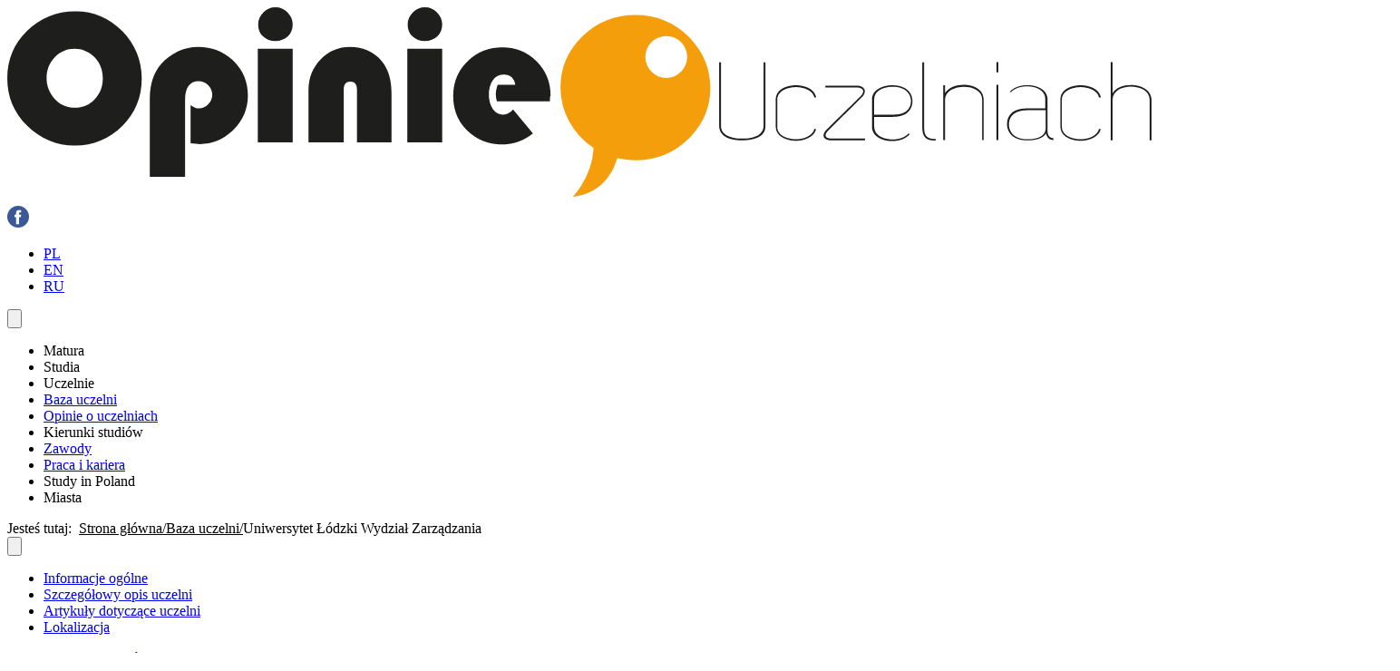

--- FILE ---
content_type: text/html
request_url: https://opinieouczelniach.pl/uczelnia/uniwersytet-lodzki-wydzial-zarzadzania/
body_size: 63242
content:
<!DOCTYPE html>
<html lang="pl">
  <head>
    <meta charset="utf-8" />
    <link rel="icon" href="../../favicon.png" />
    <meta name="viewport" content="width=device-width, initial-scale=1" />
    <link rel="apple-touch-icon" sizes="180x180" href="/apple-touch-icon.png" />
    <link rel="icon" type="image/png" sizes="32x32" href="/favicon-32x32.png" />
    <link rel="icon" type="image/png" sizes="16x16" href="/favicon-16x16.png" />
    <link rel="manifest" href="/site.webmanifest" />
    <link rel="mask-icon" href="/safari-pinned-tab.svg" color="#f59e0b" />
    <meta name="msapplication-TileColor" content="#ffffff" />
    <meta name="theme-color" content="#ffffff" />

    <meta name="csrf-param" content="_csrf" />
    <meta
      name="csrf-token"
      content="Dd9pDSzHWIjJQOoPgehg7hWCETfeQJesSzS2UxopuGN8gCVXVvII7I4Uq2juhS20f8hZX4kF3-kHXtwnRVDUGg=="
    />
    <script type="text/javascript">
      (function (i, s, o, g, r, a, m) {
        i["GoogleAnalyticsObject"] = r;
        (i[r] =
          i[r] ||
          function () {
            (i[r].q = i[r].q || []).push(arguments);
          }),
          (i[r].l = 1 * new Date());
        (a = s.createElement(o)), (m = s.getElementsByTagName(o)[0]);
        a.async = 1;
        a.src = g;
        m.parentNode.insertBefore(a, m);
      })(
        window,
        document,
        "script",
        "https://www.google-analytics.com/analytics.js",
        "ga"
      );

      ga("create", "UA-27130129-1", "auto");
      ga("send", "pageview");
    </script>

    <script
      async
      src="https://www.googletagmanager.com/gtag/js?id=G-Q7BV92J5XB"
    ></script>
    <script>
      window.dataLayer = window.dataLayer || [];
      function gtag() {
        dataLayer.push(arguments);
      }
      gtag("js", new Date());

      gtag("config", "G-Q7BV92J5XB");
    </script>

    
		<link href="../../_app/immutable/assets/app.BfmXiEzZ.css" rel="stylesheet">
		<link href="../../_app/immutable/assets/Breadcrumbs.D9d4Rp_p.css" rel="stylesheet">
		<link href="../../_app/immutable/assets/splide.BRKXMWAJ.css" rel="stylesheet">
		<link href="../../_app/immutable/assets/Header.CL34Pzfc.css" rel="stylesheet">
		<link href="../../_app/immutable/assets/LeafletMap.Cjs7Oxp_.css" rel="stylesheet">
		<link href="../../_app/immutable/assets/SchoolLifePostTeaser.F5pyxZQw.css" rel="stylesheet">
		<link href="../../_app/immutable/assets/Section.BYJG51S9.css" rel="stylesheet">
		<link href="../../_app/immutable/assets/SectionMenu.CsuPxsgU.css" rel="stylesheet">
		<link href="../../_app/immutable/assets/45.ByXbkutA.css" rel="stylesheet"><!--q70un8--><!----><script type="application/ld+json">{
  "@context": "https://schema.org",
  "@type": "WebSite",
  "name": "Opinie o Uczelniach",
  "url": "https://opinieouczelniach.pl",
  "description": "Zastanawiasz się, jakie studia wybrać? Chcesz wiedzieć, który kierunek będzie dla Ciebie najlepszy? Interesuje Cię najświeższy ranking uczelni wyższych? Sprawdź!",
  "sameAs": [
    "https://twitter.com/navillus_dev"
  ]
}</script><!----><!----><!--1qpmpj4--><meta name="description" content=""/> <link rel="canonical" href="https://opinieouczelniach.pl/uczelnia/uniwersytet-lodzki-wydzial-zarzadzania/"/><!----><title>
    Uniwersytet Łódzki Wydział Zarządzania - Opinieouczelniach.pl
  </title>
  </head>
  <body>
    <div><!--[--><!--[--><!----><!--[--><!----><!----> <!--[!--><!--]--><!----> <header class="fixed top-0 z-50 w-full bg-white border-t-8 border-amber-500 shadow-lg"><div class="container flex mx-auto"><div class="hidden w-1/5 lg:block"></div> <div class="flex items-center justify-start w-2/5 lg:w-3/5 px-4 pt-2 pb-2 lg:pb-0 lg:pt-4 lg:justify-center"><a aria-label="Strona główna" data-sveltekit-reload="" href="/" title="Opinieouczelniach.pl" class="block w-64 lg:w-96"><svg viewBox="0 0 312 53" class="w-full h-auto" style="fill-rule:evenodd;clip-rule:evenodd;" xmlns="http://www.w3.org/2000/svg"><g><g><path d="M195.5,35.2c-1.1,-0.7 -1.7,-1.7 -1.7,-2.9l0,-17.3l0.5,0l0,17.3c0,1.1 0.6,2 1.5,2.5c1,0.6 2.6,0.9 4.2,0.9c1.7,0 3.4,-0.3 4.4,-0.9c0.9,-0.6 1.5,-1.4 1.5,-2.5l0,-17.3l0.5,0l0,17.3c0,1.3 -0.6,2.3 -1.7,2.9c-1.1,0.7 -2.9,1 -4.7,1c-1.8,0 -3.5,-0.3 -4.5,-1l0,0Z" style="fill:#1e1e1c;fill-rule:nonzero;"></path><path d="M220.2,33c-0.3,1.6 -1.7,2.5 -3.3,3c-0.7,0.2 -1.5,0.3 -2.2,0.3c-0.8,0 -1.5,-0.1 -2.2,-0.3c-1.8,-0.5 -3.3,-1.6 -3.3,-3.6l0,-7.4c0,-1.9 1.6,-3.1 3.3,-3.5c0.7,-0.2 1.5,-0.3 2.2,-0.3c0.8,0 1.5,0.1 2.2,0.3c1.6,0.4 3,1.4 3.3,3l-0.5,0c-0.3,-1.4 -1.6,-2.1 -2.9,-2.5c-0.7,-0.2 -1.4,-0.3 -2.1,-0.3c-0.7,0 -1.4,0.1 -2.1,0.3c-1.5,0.4 -3,1.4 -3,3.1l0,7.4c0,1.7 1.4,2.7 3,3.1c0.7,0.2 1.4,0.3 2.1,0.3c0.7,0 1.4,-0.1 2.1,-0.3c1.3,-0.4 2.6,-1.2 2.9,-2.5l0.5,0l0,-0.1Z" style="fill:#1e1e1c;fill-rule:nonzero;"></path><path d="M231.1,21.3c2.5,0 3.1,1.8 1.3,3.4l-8.7,8.6c-1.5,1.4 -1.2,2.4 0.8,2.4l9,0l0,0.5l-9,0c-2.5,0 -3,-1.5 -1.2,-3.2l8.8,-8.6c1.6,-1.5 1,-2.6 -1,-2.6l-8.4,0l0,-0.5l8.4,0Z" style="fill:#1e1e1c;fill-rule:nonzero;"></path><path d="M245.7,34.5c-1.5,1.7 -4,2.1 -6.1,1.8c-1.3,-0.2 -2.8,-0.8 -3.6,-1.9c-0.4,-0.6 -0.6,-1.2 -0.6,-2c0,-2.3 0,-5 0,-7.4c0,-1.9 1.6,-3 3.3,-3.5c0.7,-0.2 1.5,-0.3 2.2,-0.3c1.2,0 2.3,0.2 3.3,0.7c2.8,1.4 3,5.4 0.4,7.1c-0.9,0.5 -2.1,0.8 -3.5,0.8l-5.1,0l0,2.6c0,0.6 0.2,1.2 0.5,1.7c0.7,1 1.9,1.5 3.1,1.7c1.9,0.4 4.4,0 5.8,-1.5l0.3,0.2Zm-4.6,-5.3c1.4,0 2.5,-0.2 3.3,-0.7c2.3,-1.4 2.1,-4.9 -0.3,-6.2c-0.9,-0.5 -2,-0.7 -3.1,-0.7c-0.7,0 -1.4,0.1 -2.1,0.3c-1.5,0.4 -2.9,1.4 -2.9,3.1c0,1.4 0,2.8 0,4.2l5.1,0Z" style="fill:#1e1e1c;fill-rule:nonzero;"></path><path d="M252.8,36.2c-2.5,0.1 -3.7,-0.8 -3.7,-3.5l0,-17.7l0.5,0l0,17.7c0,2.5 1,3.1 3.2,3.1l0,0.4Z" style="fill:#1e1e1c;fill-rule:nonzero;"></path><path d="M265.4,36.2l0,-11.1c0,-4.7 -9.8,-4.5 -10.1,-0.2l0,11.2l-0.5,0l0,-14.9l0.5,0l0,2.1c2.2,-3.5 10.5,-2.9 10.5,1.7l0,11.1l-0.4,0l0,0.1Z" style="fill:#1e1e1c;fill-rule:nonzero;"></path><path d="M269.8,14.9l0,2.8l-0.5,0l0,-2.8l0.5,0Zm0,6.2l0,15l-0.5,0l0,-15l0.5,0Z" style="fill:#1e1e1c;fill-rule:nonzero;"></path><path d="M272.9,23c2.6,-3 10.3,-2.3 10.3,2.1l0,8.5c0,1.1 0.5,2 1.6,2l0,0.5c-1.1,0 -1.8,-0.7 -2,-1.8c-0.9,1.5 -3.2,1.9 -5.1,1.9c-1.2,0 -2.3,-0.2 -3.3,-0.7c-2.8,-1.4 -3,-5.6 -0.4,-7.2c0.9,-0.5 2.1,-0.8 3.5,-0.8l5.1,0l0,-2.5c0,-4 -7,-4.5 -9.4,-1.9l-0.3,-0.1l0,0Zm4.7,5c-1.4,0 -2.5,0.3 -3.3,0.8c-2.3,1.4 -2.1,5.1 0.3,6.4c0.9,0.5 2,0.7 3.1,0.7c2.1,0 5,-0.5 5,-3.1c0,-1.6 0,-3.2 0,-4.8l-5.1,0l0,0Z" style="fill:#1e1e1c;fill-rule:nonzero;"></path><path d="M297.7,33c-0.3,1.6 -1.7,2.5 -3.3,3c-0.7,0.2 -1.5,0.3 -2.2,0.3c-0.8,0 -1.5,-0.1 -2.2,-0.3c-1.8,-0.5 -3.3,-1.6 -3.3,-3.6l0,-7.4c0,-1.9 1.6,-3.1 3.3,-3.5c0.7,-0.2 1.5,-0.3 2.2,-0.3c0.8,0 1.5,0.1 2.2,0.3c1.6,0.4 3,1.4 3.3,3l-0.5,0c-0.3,-1.4 -1.6,-2.1 -2.9,-2.5c-0.7,-0.2 -1.4,-0.3 -2.1,-0.3c-0.7,0 -1.4,0.1 -2.1,0.3c-1.5,0.4 -3,1.4 -3,3.1l0,7.4c0,1.7 1.4,2.7 3,3.1c0.7,0.2 1.4,0.3 2.1,0.3c0.7,0 1.4,-0.1 2.1,-0.3c1.3,-0.4 2.6,-1.2 2.9,-2.5l0.5,0l0,-0.1Z" style="fill:#1e1e1c;fill-rule:nonzero;"></path><path d="M300.4,14.9l0.5,0l0,8.5c2,-3.6 10.6,-2.9 10.6,1.7l0,11.1l-0.5,0l0,-11.1c0,-4.6 -10.1,-4.8 -10.1,0.1l0,11l-0.5,0l0,-21.3l0,0Z" style="fill:#1e1e1c;fill-rule:nonzero;"></path></g><g><path d="M18.6,1.1c4.9,0 9.1,1.8 12.7,5.4c3.5,3.6 5.3,7.9 5.3,12.9c0,5.1 -1.8,9.4 -5.3,12.9c-3.5,3.5 -7.9,5.3 -12.9,5.3c-5,0 -9.3,-1.8 -12.9,-5.3c-3.7,-3.6 -5.5,-7.9 -5.5,-13c0,-5.1 1.8,-9.4 5.4,-12.9c3.6,-3.5 8,-5.3 13.2,-5.3l0,0Zm-0.3,10.2c-2.1,0 -3.9,0.8 -5.4,2.3c-1.5,1.6 -2.2,3.4 -2.2,5.7c0,2.2 0.8,4.1 2.3,5.7c1.5,1.6 3.3,2.3 5.4,2.3c2.1,0 4,-0.8 5.4,-2.3c1.5,-1.6 2.2,-3.4 2.2,-5.7c0,-2.2 -0.7,-4.1 -2.2,-5.7c-1.6,-1.5 -3.4,-2.3 -5.5,-2.3l0,0Z" style="fill:#1e1e1c;fill-rule:nonzero;"></path><path d="M48.3,46.1l-9.5,0l0,-21.2c0,-3.9 1,-7.1 3.1,-9.5c1.2,-1.4 2.7,-2.5 4.5,-3.4c1.8,-0.8 3.7,-1.2 5.6,-1.2c3.8,0 7,1.3 9.6,3.8c2.6,2.5 3.9,5.7 3.9,9.4c0,3.6 -1.3,6.7 -3.9,9.3c-2.6,2.6 -5.6,3.9 -9.2,3.9c-0.6,0 -1.4,-0.1 -2.5,-0.2l0,-10.4c0.8,0.6 1.6,0.9 2.3,0.9c1,0 1.8,-0.4 2.5,-1.1c0.7,-0.7 1.1,-1.6 1.1,-2.6c0,-1 -0.4,-1.9 -1.1,-2.6c-0.7,-0.7 -1.6,-1.1 -2.6,-1.1c-2.4,0 -3.7,1.7 -3.7,5.1l0,20.9l-0.1,0l0,0Z" style="fill:#1e1e1c;fill-rule:nonzero;"></path><path d="M77.7,11.3l0,25.4l-9.5,0l0,-25.4l9.5,0Zm-4.7,-11.3c1.3,0 2.4,0.5 3.3,1.4c0.9,0.9 1.4,2 1.4,3.2c0,1.3 -0.4,2.4 -1.3,3.3c-0.9,0.8 -2,1.3 -3.4,1.3c-1.4,0 -2.5,-0.4 -3.4,-1.3c-0.9,-0.8 -1.3,-1.9 -1.3,-3.3c0,-1.2 0.5,-2.3 1.4,-3.2c0.9,-0.9 2,-1.4 3.3,-1.4l0,0Z" style="fill:#1e1e1c;fill-rule:nonzero;"></path><path d="M104.7,36.7l-9.5,0l0,-14.3c0,-1.5 -0.6,-2.2 -1.8,-2.2c-1.2,0 -1.8,0.7 -1.8,2.2l0,14.3l-9.6,0l0,-14.1c0,-3.3 1.1,-6.1 3.3,-8.4c2.2,-2.3 4.9,-3.4 8,-3.4c3.6,0 6.5,1.3 8.7,3.9c1.7,2.1 2.6,4.9 2.6,8.6l0,13.4l0.1,0Z" style="fill:#1e1e1c;fill-rule:nonzero;"></path><path d="M118.4,11.3l0,25.4l-9.5,0l0,-25.4l9.5,0Zm-4.7,-11.3c1.3,0 2.4,0.5 3.3,1.4c0.9,0.9 1.4,2 1.4,3.2c0,1.3 -0.4,2.4 -1.3,3.3c-0.9,0.8 -2,1.3 -3.4,1.3c-1.4,0 -2.5,-0.4 -3.4,-1.3c-0.9,-0.8 -1.3,-1.9 -1.3,-3.3c0,-1.2 0.5,-2.3 1.4,-3.2c0.9,-0.9 2,-1.4 3.3,-1.4l0,0Z" style="fill:#1e1e1c;fill-rule:nonzero;"></path><path d="M147.7,25.6l-14.4,0c-0.2,-0.7 -0.3,-1.4 -0.3,-2c0,-0.8 0.2,-1.7 0.5,-2.5l4.8,0c-0.3,-1.9 -1.4,-2.8 -3.2,-2.8c-1.2,0 -2.2,0.5 -2.9,1.5c-0.7,1 -1.1,2.3 -1.1,3.9c0,1.6 0.4,3 1.1,4c0.7,1 1.7,1.5 2.8,1.5c0.9,0 1.9,-0.5 2.7,-1.4l5.4,6.5c-2.5,2 -5.3,3 -8.4,3c-3.8,0 -6.9,-1.3 -9.5,-3.8c-2.6,-2.5 -3.8,-5.7 -3.8,-9.4c0,-3.7 1.3,-6.9 3.9,-9.4c2.6,-2.6 5.8,-3.8 9.5,-3.8c3.7,0 6.8,1.3 9.3,3.8c2.5,2.5 3.8,5.6 3.8,9.3c-0.1,0.1 -0.2,0.7 -0.2,1.6l0,0Z" style="fill:#1e1e1c;fill-rule:nonzero;"></path></g><path d="M171,1.6c-11.5,0 -20.9,9.1 -20.9,20.2c0,6.9 3.6,13 9,16.7c-0.5,8.3 -6.4,13.6 -6.4,13.6c9.2,-0.5 12.5,-6.7 13.7,-10.5c1.5,0.3 3,0.5 4.6,0.5c11.5,0 20.9,-9.1 20.9,-20.2c-0.1,-11.2 -9.4,-20.3 -20.9,-20.3l0,0Z" style="fill-rule: nonzero; stroke: rgb(255, 255, 255); stroke-width: 1px; fill: rgb(245, 158, 11);"></path><circle cx="179.4" cy="13.5" r="5.7" style="fill:#fff;"></circle></g></svg></a></div> <div class="flex items-center justify-end w-3/5 text-right lg:pt-4 lg:w-1/5"><a aria-label="Facebook" href="https://www.facebook.com/opinieouczelniach" target="_blank" rel="noreferrer" class="hidden w-6 h-6 mr-4 lg:block"><svg version="1.1" id="Capa_1" xmlns="http://www.w3.org/2000/svg" xmlns:xlink="http://www.w3.org/1999/xlink" viewBox="0 0 112.196 112.196" width="24" height="24" class="w-6 h-6" style="enable-background:new 0 0 112.196 112.196;" xml:space="preserve"><g><circle style="fill:#3B5998;" cx="56.098" cy="56.098" r="56.098"></circle><path style="fill:#FFFFFF;" d="M70.201,58.294h-10.01v36.672H45.025V58.294h-7.213V45.406h7.213v-8.34c0-5.964,2.833-15.303,15.301-15.303L71.56,21.81v12.51h-8.151c-1.337,0-3.217,0.668-3.217,3.513v7.585h11.334L70.201,58.294z"></path></g></svg></a> <ul class="flex items-center justify-end list-none"><li class="px-1 lg:px-2 my-1 border-r border-gray-200"><a data-sveltekit-reload="" class="font-light text-gray-900 hover:text-sky-900" href="/">PL</a></li> <li class="px-1 lg:px-2 my-1 border-r border-gray-200"><a data-sveltekit-reload="" class="font-light text-gray-900 hover:text-sky-900" href="/study-in-poland/en/">EN</a></li> <li class="px-1 lg:px-2 my-1"><a data-sveltekit-reload="" class="font-light text-gray-900 hover:text-sky-900" href="/study-in-poland/ru/">RU</a></li></ul> <button name="toggle-menu" class="block ml-2 lg:ml-8 mr-4 text-black lg:hidden"><!--[!--><svg xmlns="http://www.w3.org/2000/svg" fill="none" viewBox="0 0 24 24" stroke="currentColor" class="w-5 h-5 text-black"><path stroke="#000000" stroke-linecap="round" stroke-linejoin="round" stroke-width="2" d="M4 6h16M4 12h16M4 18h16"></path></svg><!--]--></button></div></div> <nav class="relative text-gray-900 bg-white border-b-2 border-gray-300 lg:block hidden"><div class="container mx-auto"><ul class="flex flex-col items-center justify-center w-full lg:flex-row"><li class="toggleable hover:text-sky-900 svelte-1elxaub"><input type="checkbox" value="matura" id="toggle-matura" class="toggle-input svelte-1elxaub"/> <label for="toggle-matura" class="relative block px-2 py-2 text-sm font-normal text-center text-gray-900 uppercase cursor-pointer lg:p-4 hover:text-sky-900 svelte-1elxaub">Matura</label> <div class="p-4 bg-white lg:mb-4 lg:shadow-xl bg-opacity-95 bg-clip-padding mega-menu sm:mb-0 svelte-1elxaub" style="backdrop-filter: blur(20px);"><div class="container flex flex-wrap justify-between w-full mx-auto"><ul class="grid w-full grid-cols-1 gap-4 px-2 lg:pb-4 lg:grid-cols-3"><li class="text-center group"><a data-sveltekit-reload="" href="/kategoria/matura-od-a-do-z/" class="p-2 text-sm font-normal text-gray-900 uppercase group-hover:text-sky-900 hover:text-sky-900">Matura od A do Z</a></li> <li class="text-center group"><a data-sveltekit-reload="" href="/kategoria/niezbednik-maturzysty/" class="p-2 text-sm font-normal text-gray-900 uppercase group-hover:text-sky-900 hover:text-sky-900">Niezbędnik Maturzysty</a></li> <li class="text-center group"><a data-sveltekit-reload="" href="/artykul/kalendarz-maturzysty/" class="p-2 text-sm font-normal text-gray-900 uppercase group-hover:text-sky-900 hover:text-sky-900">Kalendarz Maturzysty</a></li> <li class="text-center group"><a data-sveltekit-reload="" href="/arkusze-maturalne/" class="p-2 text-sm font-normal text-gray-900 uppercase group-hover:text-sky-900 hover:text-sky-900">Arkusze maturalne</a></li> <li class="text-center group"><a data-sveltekit-reload="" href="/nauka-na-wesolo/" class="p-2 text-sm font-normal text-gray-900 uppercase group-hover:text-sky-900 hover:text-sky-900">Nauka na wesoło</a></li> <li class="text-center group"><a data-sveltekit-reload="" href="/kategoria/life-style/" class="p-2 text-sm font-normal text-gray-900 uppercase group-hover:text-sky-900 hover:text-sky-900">Life Style</a></li></ul></div></div></li> <li class="toggleable hover:text-sky-900 svelte-1elxaub"><input type="checkbox" value="studia" id="toggle-studia" class="toggle-input svelte-1elxaub"/> <label for="toggle-studia" class="relative block px-2 py-2 text-sm font-normal text-center text-gray-900 uppercase cursor-pointer lg:p-4 hover:text-sky-900 svelte-1elxaub">Studia</label> <div class="p-4 bg-white lg:mb-4 lg:shadow-xl bg-opacity-95 bg-clip-padding mega-menu sm:mb-0 svelte-1elxaub" style="backdrop-filter: blur(20px);"><div class="container flex flex-wrap justify-between w-full mx-auto"><ul class="grid w-full grid-cols-1 gap-4 px-2 lg:pb-4 lg:grid-cols-3"><li class="text-center group"><a data-sveltekit-reload="" href="/artykul/jakie-studia-wybrac/" class="p-2 text-sm font-normal text-gray-900 uppercase group-hover:text-sky-900 hover:text-sky-900">Jakie studia wybrać?</a></li> <li class="text-center group"><a data-sveltekit-reload="" href="/typy-studiow/" class="p-2 text-sm font-normal text-gray-900 uppercase group-hover:text-sky-900 hover:text-sky-900">Typy studiów</a></li> <li class="text-center group"><a data-sveltekit-reload="" href="/w-jakim-miescie-studiowac/" class="p-2 text-sm font-normal text-gray-900 uppercase group-hover:text-sky-900 hover:text-sky-900">W jakim mieście studiować?</a></li> <li class="text-center group"><a data-sveltekit-reload="" href="/studia-za-granica/" class="p-2 text-sm font-normal text-gray-900 uppercase group-hover:text-sky-900 hover:text-sky-900">Studia za granicą</a></li> <li class="text-center group"><a data-sveltekit-reload="" href="/artykul/studia-dzienne-czy-studia-zaoczne/" class="p-2 text-sm font-normal text-gray-900 uppercase group-hover:text-sky-900 hover:text-sky-900">Studia dzienne czy zaoczne</a></li> <li class="text-center group"><a data-sveltekit-reload="" href="/kategoria/rekrutacja-na-studia/" class="p-2 text-sm font-normal text-gray-900 uppercase group-hover:text-sky-900 hover:text-sky-900">Rekrutacja na studia</a></li> <li class="text-center group"><a data-sveltekit-reload="" href="/kategoria/wywiady-ze-studentami/" class="p-2 text-sm font-normal text-gray-900 uppercase group-hover:text-sky-900 hover:text-sky-900">Wywiady ze studentami</a></li> <li class="text-center group"><a data-sveltekit-reload="" href="/kategoria/dowiedz-sie-wiecej-o-studiach/" class="p-2 text-sm font-normal text-gray-900 uppercase group-hover:text-sky-900 hover:text-sky-900">Dowiedz się więcej o studiach</a></li> <li class="text-center group"><a data-sveltekit-reload="" href="https://studiapodyplomowe.net.pl" target="_blank" rel="noreferrer" class="p-2 text-sm font-normal text-gray-900 uppercase group-hover:text-sky-900 hover:text-sky-900">Studia podyplomowe</a></li></ul></div></div></li> <li class="toggleable hover:text-sky-900 svelte-1elxaub"><input type="checkbox" value="studia" id="toggle-uczelnie" class="toggle-input svelte-1elxaub"/> <label for="toggle-uczelnie" class="relative block px-2 py-2 text-sm font-normal text-center text-gray-900 uppercase cursor-pointer lg:p-4 hover:text-sky-900 svelte-1elxaub">Uczelnie</label> <div class="p-4 bg-white lg:mb-4 lg:shadow-xl bg-opacity-95 bg-clip-padding mega-menu sm:mb-0 svelte-1elxaub" style="backdrop-filter: blur(20px);"><div class="container flex flex-wrap justify-between w-full mx-auto"><ul class="grid w-full grid-cols-1 gap-4 px-2 lg:pb-4 lg:grid-cols-4"><li class="text-center group"><a data-sveltekit-reload="" href="/typy-uczelni" class="p-2 text-sm font-normal text-gray-900 uppercase group-hover:text-sky-900 hover:text-sky-900">Typy uczelni</a></li> <li class="text-center group"><a data-sveltekit-reload="" href="/ranking-uczelni/" class="p-2 text-sm font-normal text-gray-900 uppercase group-hover:text-sky-900 hover:text-sky-900">Ranking uczelni</a></li> <li class="text-center group"><a data-sveltekit-reload="" href="/kategoria/z-zycia-uczelni/" class="p-2 text-sm font-normal text-gray-900 uppercase group-hover:text-sky-900 hover:text-sky-900">Z życia uczelni</a></li> <li class="text-center group"><a data-sveltekit-reload="" href="/kategoria/aktualnosci-uczelniane/" class="p-2 text-sm font-normal text-gray-900 uppercase group-hover:text-sky-900 hover:text-sky-900">Aktualności uczelniane</a></li></ul></div></div></li> <li class="hover:text-sky-900 group"><a data-sveltekit-reload="" href="/baza-uczelni/" class="relative block px-2 py-2 text-sm font-normal text-gray-900 uppercase lg:p-4 group-hover:text-sky-900">Baza uczelni</a></li> <li class="hover:text-sky-900 group"><a data-sveltekit-reload="" href="/opinie/" class="relative block px-2 py-2 text-sm font-normal text-gray-900 uppercase lg:p-4 group-hover:text-sky-900">Opinie o uczelniach</a></li> <li class="toggleable hover:text-sky-900 svelte-1elxaub"><input type="checkbox" value="kierunki-studiow" id="toggle-kierunki-studiow" class="toggle-input svelte-1elxaub"/> <label for="toggle-kierunki-studiow" class="relative block px-2 py-2 text-sm font-normal text-center text-gray-900 uppercase cursor-pointer lg:p-4 hover:text-sky-900 svelte-1elxaub">Kierunki studiów</label> <div class="p-4 bg-white lg:mb-4 lg:shadow-xl bg-opacity-95 bg-clip-padding mega-menu sm:mb-0 svelte-1elxaub" style="backdrop-filter: blur(20px);"><div class="container flex flex-wrap justify-between w-full mx-auto"><ul class="grid w-full grid-cols-1 gap-4 px-2 lg:pb-4 lg:grid-cols-3"><li class="text-center group"><a data-sveltekit-reload="" href="/typy-kierunkow-studiow/" class="p-2 text-sm font-normal text-gray-900 uppercase group-hover:text-sky-900 hover:text-sky-900">Typy kierunków studiów</a></li> <li class="text-center group"><a data-sveltekit-reload="" href="/kierunki-studiow/" class="p-2 text-sm font-normal text-gray-900 uppercase group-hover:text-sky-900 hover:text-sky-900">Alfabetyczny wykaz kierunków studiów</a></li> <li class="text-center group"><a data-sveltekit-reload="" href="/kategoria/najpopularniejsze-kierunki-studiow-specjalnosci-perspektywy-pracy/" class="p-2 text-sm font-normal text-gray-900 uppercase group-hover:text-sky-900 hover:text-sky-900">Popularne kierunki studiów</a></li></ul></div></div></li> <li class="hover:text-sky-900 group"><a data-sveltekit-reload="" href="/katalog-zawodow/" class="relative block px-2 py-2 text-sm font-normal text-gray-900 uppercase lg:p-4 group-hover:text-sky-900">Zawody</a></li> <li class="hover:text-sky-900 group"><a data-sveltekit-reload="" href="/kategoria/praca-i-kariera/" class="relative block px-2 py-2 text-sm font-normal text-gray-900 uppercase lg:p-4 group-hover:text-sky-900">Praca i kariera</a></li> <li class="toggleable hover:text-sky-900 svelte-1elxaub"><input type="checkbox" value="study-in-poland" id="toggle-sip" class="toggle-input svelte-1elxaub"/> <label for="toggle-sip" class="relative block px-2 py-2 text-sm font-normal text-center text-gray-900 uppercase cursor-pointer lg:p-4 hover:text-sky-900 svelte-1elxaub">Study in Poland</label> <div class="p-4 bg-white lg:mb-4 lg:shadow-xl bg-opacity-95 bg-clip-padding mega-menu sm:mb-0 svelte-1elxaub" style="backdrop-filter: blur(20px);"><div class="container flex flex-wrap justify-between w-full mx-auto"><ul class="grid w-full grid-cols-1 gap-4 px-2 lg:pb-4 lg:grid-cols-2"><li class="text-center group"><a data-sveltekit-reload="" href="/study-in-poland/en/" class="p-2 text-sm font-normal text-gray-900 uppercase group-hover:text-sky-900 hover:text-sky-900">Study in Poland - wersja angielska</a></li> <li class="text-center group"><a data-sveltekit-reload="" href="/study-in-poland/ru/" class="p-2 text-sm font-normal text-gray-900 uppercase group-hover:text-sky-900 hover:text-sky-900">Study in Poland - wersja rosyjska</a></li></ul></div></div></li> <li class="toggleable hover:text-sky-900 svelte-1elxaub"><input type="checkbox" value="miasta" id="toggle-miasta" class="toggle-input svelte-1elxaub"/> <label for="toggle-miasta" class="relative block px-2 py-2 text-sm font-normal text-center text-gray-900 uppercase cursor-pointer lg:p-4 hover:text-sky-900 svelte-1elxaub">Miasta</label> <div class="p-4 bg-white lg:mb-4 lg:shadow-xl bg-opacity-95 bg-clip-padding mega-menu sm:mb-0 svelte-1elxaub" style="backdrop-filter: blur(20px);"><div class="container flex flex-wrap justify-between w-full mx-auto"><ul class="grid w-full grid-cols-2 gap-4 px-2 lg:pb-4 lg:grid-cols-6"><!--[--><li class="text-center"><a data-sveltekit-reload="" href="/studia-bialystok/" class="p-2 text-sm font-normal text-center text-gray-900 uppercase hover:text-sky-900">Białystok</a></li><li class="text-center"><a data-sveltekit-reload="" href="/studia-bielsko-biala/" class="p-2 text-sm font-normal text-center text-gray-900 uppercase hover:text-sky-900">Bielsko-Biała</a></li><li class="text-center"><a data-sveltekit-reload="" href="/studia-bydgoszcz/" class="p-2 text-sm font-normal text-center text-gray-900 uppercase hover:text-sky-900">Bydgoszcz</a></li><li class="text-center"><a data-sveltekit-reload="" href="/studia-czestochowa/" class="p-2 text-sm font-normal text-center text-gray-900 uppercase hover:text-sky-900">Częstochowa</a></li><li class="text-center"><a data-sveltekit-reload="" href="/studia-gdansk/" class="p-2 text-sm font-normal text-center text-gray-900 uppercase hover:text-sky-900">Gdańsk</a></li><li class="text-center"><a data-sveltekit-reload="" href="/studia-gdynia/" class="p-2 text-sm font-normal text-center text-gray-900 uppercase hover:text-sky-900">Gdynia</a></li><li class="text-center"><a data-sveltekit-reload="" href="/studia-katowice/" class="p-2 text-sm font-normal text-center text-gray-900 uppercase hover:text-sky-900">Katowice</a></li><li class="text-center"><a data-sveltekit-reload="" href="/studia-kielce/" class="p-2 text-sm font-normal text-center text-gray-900 uppercase hover:text-sky-900">Kielce</a></li><li class="text-center"><a data-sveltekit-reload="" href="/studia-koszalin/" class="p-2 text-sm font-normal text-center text-gray-900 uppercase hover:text-sky-900">Koszalin</a></li><li class="text-center"><a data-sveltekit-reload="" href="/studia-krakow/" class="p-2 text-sm font-normal text-center text-gray-900 uppercase hover:text-sky-900">Kraków</a></li><li class="text-center"><a data-sveltekit-reload="" href="/studia-lublin/" class="p-2 text-sm font-normal text-center text-gray-900 uppercase hover:text-sky-900">Lublin</a></li><li class="text-center"><a data-sveltekit-reload="" href="/studia-lodz/" class="p-2 text-sm font-normal text-center text-gray-900 uppercase hover:text-sky-900">Łódź</a></li><li class="text-center"><a data-sveltekit-reload="" href="/studia-olsztyn/" class="p-2 text-sm font-normal text-center text-gray-900 uppercase hover:text-sky-900">Olsztyn</a></li><li class="text-center"><a data-sveltekit-reload="" href="/studia-opole/" class="p-2 text-sm font-normal text-center text-gray-900 uppercase hover:text-sky-900">Opole</a></li><li class="text-center"><a data-sveltekit-reload="" href="/studia-poznan/" class="p-2 text-sm font-normal text-center text-gray-900 uppercase hover:text-sky-900">Poznań</a></li><li class="text-center"><a data-sveltekit-reload="" href="/studia-radom/" class="p-2 text-sm font-normal text-center text-gray-900 uppercase hover:text-sky-900">Radom</a></li><li class="text-center"><a data-sveltekit-reload="" href="/studia-rzeszow/" class="p-2 text-sm font-normal text-center text-gray-900 uppercase hover:text-sky-900">Rzeszów</a></li><li class="text-center"><a data-sveltekit-reload="" href="/studia-szczecin/" class="p-2 text-sm font-normal text-center text-gray-900 uppercase hover:text-sky-900">Szczecin</a></li><li class="text-center"><a data-sveltekit-reload="" href="/studia-slask/" class="p-2 text-sm font-normal text-center text-gray-900 uppercase hover:text-sky-900">Śląsk</a></li><li class="text-center"><a data-sveltekit-reload="" href="/studia-torun/" class="p-2 text-sm font-normal text-center text-gray-900 uppercase hover:text-sky-900">Toruń</a></li><li class="text-center"><a data-sveltekit-reload="" href="/studia-trojmiasto/" class="p-2 text-sm font-normal text-center text-gray-900 uppercase hover:text-sky-900">Trójmiasto</a></li><li class="text-center"><a data-sveltekit-reload="" href="/studia-warszawa/" class="p-2 text-sm font-normal text-center text-gray-900 uppercase hover:text-sky-900">Warszawa</a></li><li class="text-center"><a data-sveltekit-reload="" href="/studia-wroclaw/" class="p-2 text-sm font-normal text-center text-gray-900 uppercase hover:text-sky-900">Wrocław</a></li><li class="text-center"><a data-sveltekit-reload="" href="/studia-zielona-gora/" class="p-2 text-sm font-normal text-center text-gray-900 uppercase hover:text-sky-900">Zielona Góra</a></li><!--]--></ul></div></div></li></ul></div></nav></header><!----> <article class="article"><!--[--><nav class="bg-white"><div class="container px-4 py-4 mx-auto text-sm lg:px-6"><!---->Jesteś tutaj:&nbsp;<!----> <!--[--><!--[--><!--[--><a data-sveltekit-reload="" href="/" class="svelte-79nsum">Strona główna</a><!--]--><!--[--><a data-sveltekit-reload="" href="/baza-uczelni/" class="svelte-79nsum">Baza uczelni</a><!--]--><!--[!--><span>Uniwersytet Łódzki Wydział Zarządzania</span><!--]--><!--]--><!--]--></div></nav><!--]--> <!--[!--><!--]--> <div id="top" class="bg-white"><!----><!--[--><div class="fixed right-0 z-50 flex w-auto h-auto top-72 lg:top-64 transition-all duration-500"><button aria-label="Przełącz menu" name="toggle-side-menu" class="w-8 h-8 text-white bg-sky-900 shadow-md outline-hidden rounded-l-md focus:outline-hidden"><!--[!--><svg xmlns="http://www.w3.org/2000/svg" style="stroke: white !important;" fill="none" viewBox="0 0 24 24" stroke="currentColor" class="w-6 h-6 text-white"><path stroke-linecap="round" stroke-linejoin="round" stroke-width="2" d="M9 5l7 7-7 7"></path></svg><!--]--></button> <!--[--><div class="w-auto max-w-3xl p-2 text-white transition-all duration-500 bg-sky-900 shadow-md rounded-bl-md"><!--[--><ul><!--[--><li class="svelte-1eyrbdg"><!--[--><a href="#informacje-ogolne" class="text-white transition-all duration-500 cursor-pointer hover:text-gray-100">Informacje ogólne</a><!--]--></li><li class="svelte-1eyrbdg"><!--[--><a href="#szczegolowy-opis-uczelni" class="text-white transition-all duration-500 cursor-pointer hover:text-gray-100">Szczegółowy opis uczelni</a><!--]--></li><li class="svelte-1eyrbdg"><!--[--><a href="#artykuly-dotyczace-uczelni" class="text-white transition-all duration-500 cursor-pointer hover:text-gray-100">Artykuły dotyczące uczelni</a><!--]--></li><li class="svelte-1eyrbdg"><!--[--><a href="#lokalizacja" class="text-white transition-all duration-500 cursor-pointer hover:text-gray-100">Lokalizacja</a><!--]--></li><!--]--></ul><!--]--></div><!--]--></div><!--]--><!----> <main class="container p-4 mx-auto"><div class="grid items-strech justify-end grid-cols-2 gap-2 px-2 mb-4 md:space-x-2 md:flex"><a data-sveltekit-reload="" class="px-3 py-1 leading-tight flex items-center font-normal text-white bg-yellow-500 rounded-md text-no hover:text-white hover:opacity-90 hover:shadow-md hover:transition-all hover:duration-300" href="/opinie/uniwersytet-lodzki-wydzial-zarzadzania/">Opinie</a> <a data-sveltekit-reload="" class="px-3 py-1 leading-tight flex items-center font-normal text-white bg-amber-500 rounded-md text-no hover:text-white hover:opacity-90 hover:shadow-md hover:transition-all hover:duration-300" href="/uczelnia/uniwersytet-lodzki-wydzial-zarzadzania/kierunki-studiow/">Kierunki studiów</a> <a data-sveltekit-reload="" class="px-3 py-1 leading-tight flex items-center font-normal text-white bg-amber-600 rounded-md text-no hover:text-white hover:opacity-90 hover:shadow-md hover:transition-all hover:duration-300" href="/uczelnia/uniwersytet-lodzki-wydzial-zarzadzania/rekrutacja/">Rekrutacja</a> <a data-sveltekit-reload="" class="px-3 py-1 leading-tight flex items-center font-normal text-white bg-red-500 rounded-md text-no hover:text-white hover:opacity-90 hover:shadow-md hover:transition-all hover:duration-300" href="/uczelnia/uniwersytet-lodzki-wydzial-zarzadzania/progi-punktowe/">Progi punktowe</a> <a data-sveltekit-reload="" class="px-3 py-1 leading-tight flex items-center font-normal text-white bg-red-700 rounded-md text-no hover:text-white hover:opacity-90 hover:shadow-md hover:transition-all hover:duration-300" href="/uczelnia/uniwersytet-lodzki-wydzial-zarzadzania/drzwi-otwarte/">Drzwi otwarte</a> <a data-sveltekit-reload="" href="/uczelnia/uniwersytet-lodzki-wydzial-zarzadzania/akademiki/" class="leading-tight flex items-center content-center px-3 py-1 text-white bg-sky-500 rounded-md hover:text-white hover:transition-all hover:duration-300 hover:opacity-90 hover:shadow-md disabled:bg-stone-800">Akademiki</a> <a data-sveltekit-reload="" href="/uczelnia/uniwersytet-lodzki-wydzial-zarzadzania/stypendia/" class="leading-tight flex items-center px-3 py-1 text-white bg-sky-600 rounded-md hover:text-white hover:transition-all hover:duration-300 hover:opacity-90 hover:shadow-md">Stypendia</a></div> <h1 class="leading-tight text-center">Uniwersytet Łódzki Wydział Zarządzania</h1> <div class="flex flex-col mt-8 border border-gray-100 rounded-md shadow-md lg:flex-row"><div class="w-full lg:w-2/3 rounded-t-md lg:rounded-tr-none lg:rounded-bl-md"><section tabindex="0" aria-label="Slidy" id="school-slidy" class="slidy svelte-1ydff8d alignmiddle" style=" --wrapw: 100%; --wraph: 100%; --wrapp: 0; --slidew: 100%; --slideh: 500px; --slidef: cover; --slideo: hidden; --slideg: 0 0 0 0px; --dur: 350ms;"><!--[--><section id="loader" class="svelte-1ydff8d"><!--[-->Loading...<!--]--></section><!--]--> <ul class="slidy-ul svelte-1ydff8d" style="transform: translate(0px, 0); left: 0px; transition: transform 350ms;"><!--[--><!--[--><li data-id="0" class="svelte-1ydff8d active"><!--[--><!--[--><img alt="https://storage.opinieouczelniach.pl/cache/school/image/1/gXU6JC9fQpuvCwthBwGHJxA8Y3IQaJ9O.jpg?fm=pjpg&amp;w=1024&amp;h=500&amp;fit=crop" src="https://storage.opinieouczelniach.pl/cache/school/image/1/gXU6JC9fQpuvCwthBwGHJxA8Y3IQaJ9O.jpg?fm=pjpg&amp;w=1024&amp;h=500&amp;fit=crop"/><!--]--><!--]--></li><li data-id="1" class="svelte-1ydff8d"><!--[--><!--[--><img alt="https://storage.opinieouczelniach.pl/cache/school/image/1/w1dNQa2wSugLM7wlMQbIWi21gZ6LdaUp.jpg?fm=pjpg&amp;w=1024&amp;h=500&amp;fit=crop" src="https://storage.opinieouczelniach.pl/cache/school/image/1/w1dNQa2wSugLM7wlMQbIWi21gZ6LdaUp.jpg?fm=pjpg&amp;w=1024&amp;h=500&amp;fit=crop"/><!--]--><!--]--></li><li data-id="2" class="svelte-1ydff8d"><!--[--><!--[--><img alt="https://storage.opinieouczelniach.pl/cache/school/image/1/f-Cbmgdn5gv77smoDUNTF-_Ymd2LCTm8.jpg?fm=pjpg&amp;w=1024&amp;h=500&amp;fit=crop" src="https://storage.opinieouczelniach.pl/cache/school/image/1/f-Cbmgdn5gv77smoDUNTF-_Ymd2LCTm8.jpg?fm=pjpg&amp;w=1024&amp;h=500&amp;fit=crop"/><!--]--><!--]--></li><li data-id="3" class="svelte-1ydff8d"><!--[--><!--[--><img alt="https://storage.opinieouczelniach.pl/cache/school/image/1/x-hkgXEB0f63lLg57nHqntKbwajAG9-e.jpg?fm=pjpg&amp;w=1024&amp;h=500&amp;fit=crop" src="https://storage.opinieouczelniach.pl/cache/school/image/1/x-hkgXEB0f63lLg57nHqntKbwajAG9-e.jpg?fm=pjpg&amp;w=1024&amp;h=500&amp;fit=crop"/><!--]--><!--]--></li><li data-id="4" class="svelte-1ydff8d"><!--[--><!--[--><img alt="https://storage.opinieouczelniach.pl/cache/school/image/1/ZM3UoL7I3nzcQ74ip9oGW12J97VATLs4.jpg?fm=pjpg&amp;w=1024&amp;h=500&amp;fit=crop" src="https://storage.opinieouczelniach.pl/cache/school/image/1/ZM3UoL7I3nzcQ74ip9oGW12J97VATLs4.jpg?fm=pjpg&amp;w=1024&amp;h=500&amp;fit=crop"/><!--]--><!--]--></li><li data-id="5" class="svelte-1ydff8d"><!--[--><!--[--><img alt="https://storage.opinieouczelniach.pl/cache/school/image/1/-TWoCBt0QYjyq8sg4bkJfQx6fVuZmSzh.jpg?fm=pjpg&amp;w=1024&amp;h=500&amp;fit=crop" src="https://storage.opinieouczelniach.pl/cache/school/image/1/-TWoCBt0QYjyq8sg4bkJfQx6fVuZmSzh.jpg?fm=pjpg&amp;w=1024&amp;h=500&amp;fit=crop"/><!--]--><!--]--></li><li data-id="6" class="svelte-1ydff8d"><!--[--><!--[--><img alt="https://storage.opinieouczelniach.pl/cache/school/image/1/sshegHJkw7krjPYZmAfDUx9qvPpn_8iC.jpg?fm=pjpg&amp;w=1024&amp;h=500&amp;fit=crop" src="https://storage.opinieouczelniach.pl/cache/school/image/1/sshegHJkw7krjPYZmAfDUx9qvPpn_8iC.jpg?fm=pjpg&amp;w=1024&amp;h=500&amp;fit=crop"/><!--]--><!--]--></li><li data-id="7" class="svelte-1ydff8d"><!--[--><!--[--><img alt="https://storage.opinieouczelniach.pl/cache/school/image/1/cDJ-x5mCf9ye61P0L8qv8DT-mx3r59mJ.jpg?fm=pjpg&amp;w=1024&amp;h=500&amp;fit=crop" src="https://storage.opinieouczelniach.pl/cache/school/image/1/cDJ-x5mCf9ye61P0L8qv8DT-mx3r59mJ.jpg?fm=pjpg&amp;w=1024&amp;h=500&amp;fit=crop"/><!--]--><!--]--></li><li data-id="8" class="svelte-1ydff8d"><!--[--><!--[--><img alt="https://storage.opinieouczelniach.pl/cache/school/image/1/z-JKmQ7SFChNN3qrXyFDw-CUAoS9Fy_k.jpg?fm=pjpg&amp;w=1024&amp;h=500&amp;fit=crop" src="https://storage.opinieouczelniach.pl/cache/school/image/1/z-JKmQ7SFChNN3qrXyFDw-CUAoS9Fy_k.jpg?fm=pjpg&amp;w=1024&amp;h=500&amp;fit=crop"/><!--]--><!--]--></li><li data-id="9" class="svelte-1ydff8d"><!--[--><!--[--><img alt="https://storage.opinieouczelniach.pl/cache/school/image/1/6Tqb_L1JM6E5u5u7Pq9_tWSBPncWGMtO.jpg?fm=pjpg&amp;w=1024&amp;h=500&amp;fit=crop" src="https://storage.opinieouczelniach.pl/cache/school/image/1/6Tqb_L1JM6E5u5u7Pq9_tWSBPncWGMtO.jpg?fm=pjpg&amp;w=1024&amp;h=500&amp;fit=crop"/><!--]--><!--]--></li><!--]--><!--]--></ul> <!--[!--><!--]--> <!--[!--><!--]--></section><!----></div> <div class="flex flex-col justify-start w-full lg:relative lg:w-1/3 rounded-b-md lg:rounded-r-md"><div class="px-8 py-4 text-lg text-center lg:text-left"><div class="w-full"><!--[--><a class="text-sky-900 transition-all duration-500 hover:text-amber-500" href="https://www.wz.uni.lodz.pl/" target="_blank" rel="noreferrer" title="Uniwersytet Łódzki Wydział Zarządzania"><img src="https://storage.opinieouczelniach.pl/source/school/logo/1/7_6HmBQyd3qMgG2JuvqHbggNDJBe1MY6.png?fm=pjpg&amp;w=300&amp;h=200&amp;fit=crop" alt="Uniwersytet Łódzki Wydział Zarządzania" class="mx-auto mb-8"/></a><!--]--></div> ul. Matejki 22/26, 90-237 Łódź<br/> <!--[-->(+42) 635 50 51<br/><!--]--> <!--[--><a class="text-sky-900 transition-all duration-500 hover:text-amber-500" href="mailto:rekrutacja.wz@uni.lodz.pl">rekrutacja.wz@uni.lodz.pl</a><br/><!--]--> <!--[--><a class="text-sky-900 transition-all duration-500 hover:text-amber-500" href="https://www.wz.uni.lodz.pl/" target="_blank" rel="noreferrer" title="Uniwersytet Łódzki Wydział Zarządzania"><!--[-->www.wz.uni.lodz.pl<!--]--></a><!--]--></div> <div class="bottom-0 right-0 flex items-end justify-center w-full px-4 py-4 lg:absolute lg:justify-end"><div class="mx-2"><svg xmlns="http://www.w3.org/2000/svg" fill="none" viewBox="0 0 24 24" stroke="currentColor" class="w-10 h-10 text-gray-200" style="stroke: #E5E7EB !important;"><path stroke-linecap="round" stroke-linejoin="round" stroke-width="2" d="M9 19v-6a2 2 0 00-2-2H5a2 2 0 00-2 2v6a2 2 0 002 2h2a2 2 0 002-2zm0 0V9a2 2 0 012-2h2a2 2 0 012 2v10m-6 0a2 2 0 002 2h2a2 2 0 002-2m0 0V5a2 2 0 012-2h2a2 2 0 012 2v14a2 2 0 01-2 2h-2a2 2 0 01-2-2z"></path></svg></div> <div class="flex flex-col items-center mr-2"><div class="text-xl font-medium text-sky-900">7.49</div> <div class="flex items-baseline"><div class="pr-2 text-gray-600">0.00%</div> <!--[--><svg class="w-4 h-4 text-green-700" xmlns="http://www.w3.org/2000/svg" fill="none" viewBox="0 0 24 24" stroke="currentColor" style="stroke: #047857 !important;"><path stroke-linecap="round" stroke-linejoin="round" stroke-width="2" d="M5 10l7-7m0 0l7 7m-7-7v18"></path></svg><!--]--></div></div> <div class="mx-2"><svg xmlns="http://www.w3.org/2000/svg" fill="none" viewBox="0 0 24 24" stroke="currentColor" class="w-10 h-10 text-gray-200" style="stroke: #E5E7EB !important;"><path stroke-linecap="round" stroke-linejoin="round" stroke-width="2" d="M12 4.354a4 4 0 110 5.292M15 21H3v-1a6 6 0 0112 0v1zm0 0h6v-1a6 6 0 00-9-5.197M13 7a4 4 0 11-8 0 4 4 0 018 0z"></path></svg></div> <div class="flex flex-col items-center"><div class="text-sky-900">690</div> <div class="text-gray-600">głosów</div></div></div></div></div> <div class="flex items-center justify-center mx-auto mt-4 mb-8 socials"><!--[--><a aria-label="Facebook" href="https://www.facebook.com/Wydzial.Zarzadzania.UL" target="_blank" title="Facebook" rel="noreferrer" class="block p-2 mx-2 bg-gray-600 rounded-full hover:text-white hover:bg-sky-900 group"><svg xmlns="http://www.w3.org/2000/svg" xmlns:xlink="http://www.w3.org/1999/xlink" aria-hidden="true" focusable="false" class="w-5 h-5" style="-ms-transform: rotate(360deg); -webkit-transform: rotate(360deg); transform: rotate(360deg);" preserveAspectRatio="xMidYMid meet" viewBox="0 0 486.037 1000"><path d="M124.074 1000V530.771H0V361.826h124.074V217.525C124.074 104.132 197.365 0 366.243 0C434.619 0 485.18 6.555 485.18 6.555l-3.984 157.766s-51.564-.502-107.833-.502c-60.9 0-70.657 28.065-70.657 74.646v123.361h183.331l-7.977 168.945H302.706V1000H124.074" fill="#ffffff"></path></svg></a><!--]--> <!--[--><a aria-label="YouTube" href="http://youtube.com/wydzialzarzadzaniaULtv " target="_blank" title="YouTube" rel="noreferrer" class="block p-2 mx-2 bg-gray-600 rounded-full hover:text-white hover:bg-sky-900 group"><svg xmlns="http://www.w3.org/2000/svg" xmlns:xlink="http://www.w3.org/1999/xlink" aria-hidden="true" focusable="false" class="w-5 h-5" style="-ms-transform: rotate(360deg); -webkit-transform: rotate(360deg); transform: rotate(360deg);" preserveAspectRatio="xMidYMid meet" viewBox="0 0 1024 1024"><path d="M960 509.2c0-2.2 0-4.7-.1-7.6c-.1-8.1-.3-17.2-.5-26.9c-.8-27.9-2.2-55.7-4.4-81.9c-3-36.1-7.4-66.2-13.4-88.8a139.52 139.52 0 0 0-98.3-98.5c-28.3-7.6-83.7-12.3-161.7-15.2c-37.1-1.4-76.8-2.3-116.5-2.8c-13.9-.2-26.8-.3-38.4-.4h-29.4c-11.6.1-24.5.2-38.4.4c-39.7.5-79.4 1.4-116.5 2.8c-78 3-133.5 7.7-161.7 15.2A139.35 139.35 0 0 0 82.4 304C76.3 326.6 72 356.7 69 392.8c-2.2 26.2-3.6 54-4.4 81.9c-.3 9.7-.4 18.8-.5 26.9c0 2.9-.1 5.4-.1 7.6v5.6c0 2.2 0 4.7.1 7.6c.1 8.1.3 17.2.5 26.9c.8 27.9 2.2 55.7 4.4 81.9c3 36.1 7.4 66.2 13.4 88.8c12.8 47.9 50.4 85.7 98.3 98.5c28.2 7.6 83.7 12.3 161.7 15.2c37.1 1.4 76.8 2.3 116.5 2.8c13.9.2 26.8.3 38.4.4h29.4c11.6-.1 24.5-.2 38.4-.4c39.7-.5 79.4-1.4 116.5-2.8c78-3 133.5-7.7 161.7-15.2c47.9-12.8 85.5-50.5 98.3-98.5c6.1-22.6 10.4-52.7 13.4-88.8c2.2-26.2 3.6-54 4.4-81.9c.3-9.7.4-18.8.5-26.9c0-2.9.1-5.4.1-7.6v-5.6zm-72 5.2c0 2.1 0 4.4-.1 7.1c-.1 7.8-.3 16.4-.5 25.7c-.7 26.6-2.1 53.2-4.2 77.9c-2.7 32.2-6.5 58.6-11.2 76.3c-6.2 23.1-24.4 41.4-47.4 47.5c-21 5.6-73.9 10.1-145.8 12.8c-36.4 1.4-75.6 2.3-114.7 2.8c-13.7.2-26.4.3-37.8.3h-28.6l-37.8-.3c-39.1-.5-78.2-1.4-114.7-2.8c-71.9-2.8-124.9-7.2-145.8-12.8c-23-6.2-41.2-24.4-47.4-47.5c-4.7-17.7-8.5-44.1-11.2-76.3c-2.1-24.7-3.4-51.3-4.2-77.9c-.3-9.3-.4-18-.5-25.7c0-2.7-.1-5.1-.1-7.1v-4.8c0-2.1 0-4.4.1-7.1c.1-7.8.3-16.4.5-25.7c.7-26.6 2.1-53.2 4.2-77.9c2.7-32.2 6.5-58.6 11.2-76.3c6.2-23.1 24.4-41.4 47.4-47.5c21-5.6 73.9-10.1 145.8-12.8c36.4-1.4 75.6-2.3 114.7-2.8c13.7-.2 26.4-.3 37.8-.3h28.6l37.8.3c39.1.5 78.2 1.4 114.7 2.8c71.9 2.8 124.9 7.2 145.8 12.8c23 6.2 41.2 24.4 47.4 47.5c4.7 17.7 8.5 44.1 11.2 76.3c2.1 24.7 3.4 51.3 4.2 77.9c.3 9.3.4 18 .5 25.7c0 2.7.1 5.1.1 7.1v4.8zM423 646l232-135l-232-133z" fill="#ffffff"></path></svg></a><!--]--> <!--[!--><!--]--> <!--[--><a aria-label="Instagram" href="https://www.instagram.com/wzunilodz/" target="_blank" title="Instagram" rel="noreferrer" class="block p-2 mx-2 bg-gray-600 rounded-full hover:text-white hover:bg-sky-900 group"><svg xmlns="http://www.w3.org/2000/svg" xmlns:xlink="http://www.w3.org/1999/xlink" aria-hidden="true" focusable="false" class="w-5 h-5" style="-ms-transform: rotate(360deg); -webkit-transform: rotate(360deg); transform: rotate(360deg);" preserveAspectRatio="xMidYMid meet" viewBox="0 0 24 24"><g fill="none"><path fill-rule="evenodd" clip-rule="evenodd" d="M7.465 1.066C8.638 1.012 9.012 1 12 1c2.988 0 3.362.013 4.534.066c1.172.053 1.972.24 2.672.511c.733.277 1.398.71 1.948 1.27c.56.549.992 1.213 1.268 1.947c.272.7.458 1.5.512 2.67C22.988 8.639 23 9.013 23 12c0 2.988-.013 3.362-.066 4.535c-.053 1.17-.24 1.97-.512 2.67a5.396 5.396 0 0 1-1.268 1.949c-.55.56-1.215.992-1.948 1.268c-.7.272-1.5.458-2.67.512c-1.174.054-1.548.066-4.536.066c-2.988 0-3.362-.013-4.535-.066c-1.17-.053-1.97-.24-2.67-.512a5.397 5.397 0 0 1-1.949-1.268a5.392 5.392 0 0 1-1.269-1.948c-.271-.7-.457-1.5-.511-2.67C1.012 15.361 1 14.987 1 12c0-2.988.013-3.362.066-4.534c.053-1.172.24-1.972.511-2.672a5.396 5.396 0 0 1 1.27-1.948a5.392 5.392 0 0 1 1.947-1.269c.7-.271 1.5-.457 2.67-.511zm8.98 1.98c-1.16-.053-1.508-.064-4.445-.064c-2.937 0-3.285.011-4.445.064c-1.073.049-1.655.228-2.043.379c-.513.2-.88.437-1.265.822a3.412 3.412 0 0 0-.822 1.265c-.151.388-.33.97-.379 2.043c-.053 1.16-.064 1.508-.064 4.445c0 2.937.011 3.285.064 4.445c.049 1.073.228 1.655.379 2.043c.176.477.457.91.822 1.265c.355.365.788.646 1.265.822c.388.151.97.33 2.043.379c1.16.053 1.507.064 4.445.064c2.938 0 3.285-.011 4.445-.064c1.073-.049 1.655-.228 2.043-.379c.513-.2.88-.437 1.265-.822c.365-.355.646-.788.822-1.265c.151-.388.33-.97.379-2.043c.053-1.16.064-1.508.064-4.445c0-2.937-.011-3.285-.064-4.445c-.049-1.073-.228-1.655-.379-2.043c-.2-.513-.437-.88-.822-1.265a3.413 3.413 0 0 0-1.265-.822c-.388-.151-.97-.33-2.043-.379zm-5.85 12.345a3.669 3.669 0 0 0 4-5.986a3.67 3.67 0 1 0-4 5.986zM8.002 8.002a5.654 5.654 0 1 1 7.996 7.996a5.654 5.654 0 0 1-7.996-7.996zm10.906-.814a1.337 1.337 0 1 0-1.89-1.89a1.337 1.337 0 0 0 1.89 1.89z" fill="#ffffff"></path></g></svg></a><!--]--> <!--[--><a aria-label="LinkedIn" href="https://www.linkedin.com/company/wydzia%C5%82-zarz%C4%85dzania-uniwersytetu-%C5%82%C3%B3dzkiego?trk=top_nav_home" target="_blank" title="LinkedIn" rel="noreferrer" class="block p-2 mx-2 bg-gray-600 rounded-full hover:bg-sky-900 group"><svg xmlns="http://www.w3.org/2000/svg" xmlns:xlink="http://www.w3.org/1999/xlink" aria-hidden="true" focusable="false" class="w-5 h-5" style="-ms-transform: rotate(360deg); -webkit-transform: rotate(360deg); transform: rotate(360deg);" preserveAspectRatio="xMidYMid meet" viewBox="0 0 24 24"><g fill="none"><path fill-rule="evenodd" clip-rule="evenodd" d="M1 2.838A1.838 1.838 0 0 1 2.838 1H21.16A1.837 1.837 0 0 1 23 2.838V21.16A1.838 1.838 0 0 1 21.161 23H2.838A1.838 1.838 0 0 1 1 21.161V2.838zm8.708 6.55h2.979v1.496c.43-.86 1.53-1.634 3.183-1.634c3.169 0 3.92 1.713 3.92 4.856v5.822h-3.207v-5.106c0-1.79-.43-2.8-1.522-2.8c-1.515 0-2.145 1.089-2.145 2.8v5.106H9.708V9.388zm-5.5 10.403h3.208V9.25H4.208v10.54zM7.875 5.812a2.063 2.063 0 1 1-4.125 0a2.063 2.063 0 0 1 4.125 0z" fill="#ffffff"></path></g></svg></a><!--]--> <!--[--><a aria-label="TikTok" href="https://www.tiktok.com/@wzunilodz" target="_blank" title="TikTok" rel="noreferrer" class="block p-2 mx-2 bg-gray-600 rounded-full hover:bg-sky-900 group"><svg fill="#000000" width="800px" height="800px" viewBox="0 0 24 24" xmlns="http://www.w3.org/2000/svg" xml:space="preserve" class="w-5 h-5"><path fill="#ffffff" d="M19.589 6.686a4.793 4.793 0 0 1-3.77-4.245V2h-3.445v13.672a2.896 2.896 0 0 1-5.201 1.743l-.002-.001.002.001a2.895 2.895 0 0 1 3.183-4.51v-3.5a6.329 6.329 0 0 0-5.394 10.692 6.33 6.33 0 0 0 10.857-4.424V8.687a8.182 8.182 0 0 0 4.773 1.526V6.79a4.831 4.831 0 0 1-1.003-.104z"></path></svg></a><!--]--> <!--[!--><!--]--></div></main> <section class="bg-white pb-12 svelte-7a8mnf"><div class="container mx-auto"><div class="w-1/5 mb-12 h-4 mx-auto rounded-b bg-sky-900 svelte-7a8mnf"></div> <h2 class="px-2 md:px-6 mt-8 text-3xl sm:text-4xl text-center text-black uppercase font-extralight"></h2> <div class="px-4"><div class="svelte-tabs"><!--[--><ul role="tablist" class="svelte-tabs__tab-list svelte-lcodum"><!--[--><!--[--><li role="tab" id="svelte-tabs-86639" aria-selected="true" tabindex="0" class="svelte-tabs__tab svelte-z5wtnu svelte-tabs__selected"><!--[--><!---->Studiuj na Wydziale Zarządzania UŁ<!--]--></li><li role="tab" id="svelte-tabs-86640" aria-selected="false" tabindex="-1" class="svelte-tabs__tab svelte-z5wtnu"><!--[--><!---->Oferta Kształcenia <!--]--></li><li role="tab" id="svelte-tabs-86641" aria-selected="false" tabindex="-1" class="svelte-tabs__tab svelte-z5wtnu"><!--[--><!---->Studia Podyplomowe i MBA<!--]--></li><li role="tab" id="svelte-tabs-86642" aria-selected="false" tabindex="-1" class="svelte-tabs__tab svelte-z5wtnu"><!--[--><!---->Skontaktuj się z nami<!--]--></li><!--]--><!--]--></ul><!----> <!--[--><div id="svelte-tabs-86643" class="svelte-tabs__tab-panel svelte-1r89syk" role="tabpanel"><!--[--><!--[--><!--[!--><!--]--> <div class="content"><!----><p><a href="https://www.wz.uni.lodz.pl/oferta-edukacyjna" target="_blank">Wydział Zarządzania</a> jest jednym z największych wydziałów Uniwersytetu Łódzkiego, który 
stale się rozwija i dopasowuje do potrzeb rynkowych, aktualizując 
programy oraz wprowadzając nowe kierunki studiów. Wydział jako pierwszy w
 Polsce w obszarze nauk społecznych
 otrzymał najwyższą wyróżniającą ocenę instytucjonalną Polskiej Komisji 
Akredytacyjnej. Ewaluacja działalności naukowej za lata 2017−2021 
została przeprowadzona pierwszy raz na nowych zasadach − w obrębie 
dyscyplin, a nie jednostek podstawowych. Minister Edukacji
 i Nauki, biorąc pod uwagę uchwały Komisji Ewaluacji Nauki, przyznał 
dyscyplinie Nauki o zarządzaniu i jakości kategorię B+.</p><h3>Akredytacje</h3><div>
Wydział Zarządzania posiada akredytacje międzynarodowych instytucji, 
które prowadzą do znacznego zwiększenia kompetencji naszych studentów:</div><div><strong>Akredytacja ACCA</strong>  - studenci kierunku Rachunkowość i zarządzanie 
finansami mają możliwość rozpoczęcia kwalifikacji już w trakcie studiów 
oraz uzyskania zwolnienia z egzaminów i opłat w ACCA na specjalnych 
warunkach. Certyfikat ACCA jest uznawany na międzynarodowym
  rynku firm zajmujących się rachunkowością i finansami, a coraz 
częściej jest on wręcz wymagany przez pracodawców,</div><div>
<strong>Akredytacja IPMA</strong> - w 2015 roku specjalność Zarządzanie Projektami 
otrzymała akredytację International Project Management Association 
Polska (IPMA Polska), która jest częścią międzynarodowej organizacji 
non-profit - International Project Management Association®,
 zrzeszającej i certyfikującej Project Managerów. Studenci specjalności 
Zarządzanie projektami realizują przedmioty zakwalifikowane do programu 
PM Student. Certyfikat PM Student stanowi podsumowanie akademickiej 
edukacji w zakresie zarządzania projektami oraz
 jest obiektywnym i rozpoznawalnym przez pracodawców świadectwem 
posiadanych kwalifikacji, które są uniwersalne i niezależne od branży</div><div><strong>Program AICPA & CIMA</strong> - na mocy umowy podpisanej przez Wydział 
Zarządzania UŁ oraz AICPA & CIMA uruchomiliśmy Program CGMA na 
Wydziale Zarządzania UŁ. Program umożliwia studentom na kierunku 
Management and Finance zdobycie CGMA Certificate in Business Accounting
 oraz uzyskiwanie zwolnień z egzaminów przeprowadzanych przez CIMA.</div><div><strong>Akredytacja ELA</strong> - kierunek Logistyka pozytywnie przeszedł proces 
międzynarodowej akredytacji na zgodność ze standardami European 
Logistics Association (ELA). Akredytacja ta umożliwi przyszłym 
absolwentom kierunku Logistyka uzyskanie międzynarodowych certyfikatów
 zawodowych European Junior Logistician i/lub European Senior 
Logistician.</div><div><strong>Akredytacja Blue Prism Academia</strong> - kierunek Automatyzacja Procesów 
Biznesowych (BPA) został oficjalnie przyjęty do Blue Prism Academia. To 
pierwszy kierunek w regionie i jeden z pierwszych kierunków w Polsce, 
który oferuje studentom praktyczną wiedzę z zakresu
 tworzenia robotów oraz możliwość zdobycia międzynarodowego certyfikatu.
 Blue Prism to najczęściej wykorzystywany program w branży Robotyzacji 
Procesów Automatycznych (RPA), służący do automatyzowania działań z 
użyciem programów komputerowych.</div><div><strong>Akredytacja IACBE</strong> - kierunek Business Management uzyskał prestiżową, 
amerykańską akredytację przyznawaną przez lidera akredytacji dla 
programów edukacji biznesowej International Accreditation Council for 
Business Education. Akredytacja potwierdza spełnienie
 przez uczelnię określonych wymogów dotyczących sprawnego 
funkcjonowania, wysokiego poziomu dydaktyki, innowacyjnego zarządzania, 
dobrych relacji z biznesem oraz wysoką wartość dyplomu, który liczy się 
na rynku pracy.</div><div><strong>Akredytacja Predictive Solutions</strong> - od roku akademickiego 2021/2022 
przedmiot „Wprowadzenie do analiz finansowych przy wykorzystaniu IBM 
SPSS Statistics” został objęty systemem akredytacji zajęć dydaktycznych 
Predictive Solutions (dawniej SPSS Polska). Przedmiot
 ten prowadzony jest na studiach stacjonarnych II stopnia, na Wydziale 
Zarządzania, kierunek: Rachunkowość i zarządzanie finansami, 
specjalność: Menedżer finansowy przez: dr Dorotę Starzyńską oraz dr 
Martę Baraniak i obejmuje 16 godzin ćwiczeń praktycznych
 z programem PS IMAGO PRO/IBM SPSS Statistics. Zgodnie z Regulaminem 
Systemu Akredytacji i Certyfikacji Predictive Solutions wszyscy studenci
 uczestniczący w akredytowanych zajęciach, po ich zaliczeniu z oceną co 
najmniej dobrą, uzyskają certyfikat SPSS Technology
 Junior Expert pod patronatem IBM Polska.</div><div><strong>Umowa z Komisją Egzaminacyjną dla kandydatów na biegłych rewidentów</strong> - 
Komisja Egzaminacyjna dla kandydatów na biegłych rewidentów oraz 
Uniwersytet Łódzki podpisały umowę w sprawie współpracy przy prowadzeniu
 studiów na kierunku Biegły rewident i audyt finansowy
 od roku akademickiego 2024/2025. Zgodnie z umową Komisja Egzaminacyjna 
będzie zaliczać kandydatowi na biegłego rewidenta wszystkie egzaminy z 
wiedzy, zgodnie z art. 15 ust. 2 ustawy, o ile kandydat ukończył studia 
drugiego stopnia na kierunku Biegły rewident
 i audyt finansowy prowadzonym na Wydziale Zarządzania UŁ.</div><div><strong>Patronat Polskiej Izby Biegłych Rewidentów (PIBR)</strong> - kierunek Biegły 
rewident i audyt finansowy otrzymał patronat Polskiej Izby Biegłych 
Rewidentów (PIBR). Jest to wyróżnienie przyznawane przedsięwzięciom 
zbieżnym z działalnością ustawową i statutową PIBR, w
 szczególności takim, które służą między innymi promocji zawodu biegłego
 rewidenta, popularyzowaniu standardów zawodowych i etycznych.</div><h3>Doskonała baza dydaktyczna</h3><div>
Wydział Zarządzania zapewnia swoim studentom doskonałe warunki 
studiowania. Budynek Wydziału należy do najnowocześniejszych w grupie 
ośrodków akademickich. </div><div>Nasi studenci mają dostęp do:</div><ul><li>Doskonale wyposażonych sal i auli wykładowych, w tym klimatyzowanych 
sal audytoryjnych, wyposażonych w najnowszy sprzęt audiowizualny oraz 
sal komputerowych</li><li>Zasobów informacyjnych zgromadzonych w bibliotece wydziałowej</li><li>Bezpłatnego Internetu na terenie Wydziału</li><li>Punktów usługowych zlokalizowanych na Wydziale</li><li>Budki akustycznej do pracy i nauki</li><li>"Odgrzewajki" - miejsca, gdzie można w komfortowych warunkach podgrzać i zjeść własny posiłek</li><li>Pokoju dla rodzica z dzieckiem</li></ul>
<div>
Większość zajęć prowadzona jest z użyciem nowoczesnego sprzętu 
multimedialnego. Dla studentów na Wydziale przygotowanych jest ponad 200
 stanowisk komputerowych, które są podłączone do lokalnej sieci 
komputerowej i posiadają dostęp do Internetu.</div><div>Dbamy o to, aby nasi studenci lubili spędzać na Wydziale swój czas, 
dlatego organizowane są tu różnorodne imprezy o charakterze zarówno 
naukowym, jak i pozanaukowym, które powodują, iż Wydział Zarządzania 
jest najbardziej tętniącymi życiem wydziałem na Uniwersytecie
 Łódzkim.</div><div>Studiując na Wydziale Zarządzania możesz wziąć udział w licznych 
konferencjach i spotkaniach. Nasz Wydział to także miejsce spotkań z 
największymi autorytetami w dziedzinie biznesu, zarówno praktykami jak i
 teoretykami z kraju i zagranicy. Każde z takich spotkań
 staje się platformą do wymiany myśli i poglądów naszych studentów z 
zaproszonymi gośćmi.</div><p><br></p><p><img src="https://storage.opinieouczelniach.pl/source/1/DleGZWnU42uo8IxK5qsoRymkwkpoaPDf.jpg"></p><!----></div><!--]--><!--]--></div><div id="svelte-tabs-86644" class="svelte-tabs__tab-panel svelte-1r89syk" role="tabpanel"><!--[!--><!--]--></div><div id="svelte-tabs-86645" class="svelte-tabs__tab-panel svelte-1r89syk" role="tabpanel"><!--[!--><!--]--></div><div id="svelte-tabs-86646" class="svelte-tabs__tab-panel svelte-1r89syk" role="tabpanel"><!--[!--><!--]--></div><!--]--><!--]--></div><!----></div><!----> <!--[!--><!--]--></div></section><!----> <section class="bg-gray-200 pb-12 svelte-7a8mnf"><div class="container mx-auto"><div class="w-1/5 mb-12 h-4 mx-auto rounded-b bg-yellow-500 svelte-7a8mnf"></div> <h2 class="px-2 md:px-6 mt-8 text-3xl sm:text-4xl text-center text-black uppercase font-extralight">Artykuły dotyczące uczelni</h2> <div class="grid grid-cols-1 gap-8 px-4 py-4 sm:px-6 lg:grid-cols-2 md:px-16 xl:px-32 xl:grid-cols-4"><!--[--><a href="/artykul/praca-dostosowana-do-zycia-prywatnego-czyli-work-life-balance-w-oczach-najmlodszych-graczy-na-rynku-pracy/" class="text-sm bg-gray-100 rounded-md hover:shadow-md" title="​Praca dostosowana do życia prywatnego, czyli work-life balance w oczach najmłodszych graczy na rynku pracy"><div class="overflow-hidden"><img alt="​Praca dostosowana do życia prywatnego, czyli work-life balance w oczach najmłodszych graczy na rynku pracy" src="https://storage.opinieouczelniach.pl/source/post/1/Bx0Ueurw7lg2UjISMKgQAHjLR-zkdvfy.webp?fm=jpg&amp;w=800&amp;h=480&amp;fit=crop" class="object-cover w-full h-auto rounded-t-md md:h-56" loading="lazy"/></div> <div class="p-4 text-sm font-extralight rounded-b-md"><h6 class="mb-4 font-bold leading-tight text-center text-black" style="display: -webkit-box; overflow: hidden; -webkit-line-clamp: 3; -webkit-box-orient: vertical;">​Praca dostosowana do życia prywatnego, czyli work-life balance w oczach najmłodszych graczy na rynku pracy</h6> <div class="text-left font-normal" style="display: -webkit-box; overflow: hidden; -webkit-line-clamp: 5; -webkit-box-orient: vertical;">Człowiek dysponuje ograniczonym budżetem czasu, który przeznacza na pracę zawodową, obowiązki domowe czy rodzinne, hobby, relaks i wypoczynek. Zmiany stylu życia, rosnący poziom zamożności społeczeństwa i rozwój nowych technologii decydują o tym, jak spędzamy wolny czas – i ile go mamy. </div></div></a><a href="/artykul/black-friday-w-cieniu-dyrektywy-omnibus/" class="text-sm bg-gray-100 rounded-md hover:shadow-md" title="Black Friday w cieniu dyrektywy Omnibus"><div class="overflow-hidden"><img alt="Black Friday w cieniu dyrektywy Omnibus" src="https://storage.opinieouczelniach.pl/source/post/1/H5www254VNyOXqNKuD9BCMJRg7vLWEEf.png?fm=jpg&amp;w=800&amp;h=480&amp;fit=crop" class="object-cover w-full h-auto rounded-t-md md:h-56" loading="lazy"/></div> <div class="p-4 text-sm font-extralight rounded-b-md"><h6 class="mb-4 font-bold leading-tight text-center text-black" style="display: -webkit-box; overflow: hidden; -webkit-line-clamp: 3; -webkit-box-orient: vertical;">Black Friday w cieniu dyrektywy Omnibus</h6> <div class="text-left font-normal" style="display: -webkit-box; overflow: hidden; -webkit-line-clamp: 5; -webkit-box-orient: vertical;">W Polsce pod hasłem Black Friday kryje się wstęp do najgorętszego dla handlu okresu związanego ze Świętami Bożego Narodzenia. Można powiedzieć, że przedświąteczny ruch napędzają nie tylko same Święta, ale i Black Friday. </div></div></a><a href="/artykul/zmiany-dla-pracodawcow-w-kontekscie-oficjalnego-konca-pandemii/" class="text-sm bg-gray-100 rounded-md hover:shadow-md" title="Zmiany dla pracodawców w kontekście oficjalnego końca pandemii"><div class="overflow-hidden"><img alt="Zmiany dla pracodawców w kontekście oficjalnego końca pandemii" src="https://storage.opinieouczelniach.pl/source/post/1/0-im_X9qmXuwhk9gVqbLmxq4Jv6kCsBX.jpg?fm=jpg&amp;w=800&amp;h=480&amp;fit=crop" class="object-cover w-full h-auto rounded-t-md md:h-56" loading="lazy"/></div> <div class="p-4 text-sm font-extralight rounded-b-md"><h6 class="mb-4 font-bold leading-tight text-center text-black" style="display: -webkit-box; overflow: hidden; -webkit-line-clamp: 3; -webkit-box-orient: vertical;">Zmiany dla pracodawców w kontekście oficjalnego końca pandemii</h6> <div class="text-left font-normal" style="display: -webkit-box; overflow: hidden; -webkit-line-clamp: 5; -webkit-box-orient: vertical;">Prezentujemy komentarz dra Pawła Łuczaka z Wydziału Zarządzania Uniwersytetu Łódzkiego dotyczący odwołania stanu zagrożenia epidemicznego, który towarzyszył nam od wybuchu pandemii w marcu 2020 roku.</div></div></a><a href="/artykul/nowoczesna-dydaktyka-na-wydziale-zarzadzania-ul/" class="text-sm bg-gray-100 rounded-md hover:shadow-md" title="​Nowoczesna dydaktyka na Wydziale Zarządzania UŁ"><div class="overflow-hidden"><img alt="​Nowoczesna dydaktyka na Wydziale Zarządzania UŁ" src="https://storage.opinieouczelniach.pl/source/post/1/mzOVBZPfyC4Jw_yVmVYNfsmDUbYv4fYr.png?fm=jpg&amp;w=800&amp;h=480&amp;fit=crop" class="object-cover w-full h-auto rounded-t-md md:h-56" loading="lazy"/></div> <div class="p-4 text-sm font-extralight rounded-b-md"><h6 class="mb-4 font-bold leading-tight text-center text-black" style="display: -webkit-box; overflow: hidden; -webkit-line-clamp: 3; -webkit-box-orient: vertical;">​Nowoczesna dydaktyka na Wydziale Zarządzania UŁ</h6> <div class="text-left font-normal" style="display: -webkit-box; overflow: hidden; -webkit-line-clamp: 5; -webkit-box-orient: vertical;">Studia na Wydziale Zarządzania Uniwersytetu Łódzkiego to dla studentów niepowtarzalny czas rozwoju, zdobywania wiedzy teoretycznej, stanowiącej podstawę przyszłych działań, ale także wiedzy praktycznej, która pozwala na lepsze poruszanie się w biznesie oraz podejmowanie bardziej świadomych decyzji. Wykładowcy Wydziału Zarządzania UŁ nieustannie doskonalą swój warsztat i metody dydaktyczne, aby studia były jak najbardziej wartościowe, a wiedza przekazywana w sposób przystępny i różnorodny.</div></div></a><a href="/artykul/konferencje-spotkania-branzowe-rozwoj-i-integracje-tak-dzialaja-kola-naukowe-wydzialu-zarzadzania-ul/" class="text-sm bg-gray-100 rounded-md hover:shadow-md" title="​Konferencje, spotkania branżowe, rozwój i integracje - tak działają koła naukowe Wydziału Zarządzania UŁ"><div class="overflow-hidden"><img alt="​Konferencje, spotkania branżowe, rozwój i integracje - tak działają koła naukowe Wydziału Zarządzania UŁ" src="https://storage.opinieouczelniach.pl/source/post/1/U2Da1tNFxBrbFIfxUj4PL6VnRxKaTiYk.png?fm=jpg&amp;w=800&amp;h=480&amp;fit=crop" class="object-cover w-full h-auto rounded-t-md md:h-56" loading="lazy"/></div> <div class="p-4 text-sm font-extralight rounded-b-md"><h6 class="mb-4 font-bold leading-tight text-center text-black" style="display: -webkit-box; overflow: hidden; -webkit-line-clamp: 3; -webkit-box-orient: vertical;">​Konferencje, spotkania branżowe, rozwój i integracje - tak działają koła naukowe Wydziału Zarządzania UŁ</h6> <div class="text-left font-normal" style="display: -webkit-box; overflow: hidden; -webkit-line-clamp: 5; -webkit-box-orient: vertical;">Studenckie Koła Naukowe (SKN) działające na Wydziale Zarządzania UŁ zrzeszają w swoich szeregach pasjonatów różnych dziedzin. Członkostwo w SKN daje możliwość rozwoju, samokształcenia, a często także staje się odskocznią do dalszej kariery. </div></div></a><a href="/artykul/jak-zarzadzac-miastem-i-sektorem-publicznym/" class="text-sm bg-gray-100 rounded-md hover:shadow-md" title="​Jak zarządzać miastem i sektorem publicznym?"><div class="overflow-hidden"><img alt="​Jak zarządzać miastem i sektorem publicznym?" src="https://storage.opinieouczelniach.pl/source/post/1/9HFzXP9xpGiF4Wgy3wQFqQRpmzGOCjQG.png?fm=jpg&amp;w=800&amp;h=480&amp;fit=crop" class="object-cover w-full h-auto rounded-t-md md:h-56" loading="lazy"/></div> <div class="p-4 text-sm font-extralight rounded-b-md"><h6 class="mb-4 font-bold leading-tight text-center text-black" style="display: -webkit-box; overflow: hidden; -webkit-line-clamp: 3; -webkit-box-orient: vertical;">​Jak zarządzać miastem i sektorem publicznym?</h6> <div class="text-left font-normal" style="display: -webkit-box; overflow: hidden; -webkit-line-clamp: 5; -webkit-box-orient: vertical;">Jakie wyzwania stoją przez rozwojem miast w obliczu nowoczesnych technologii? Ilu będzie mieszkańców i czego będą potrzebować? Czy obecna kadra zarządzająca w mieście jest w stanie sprostać ich potrzebom? Na te pytania znajdziecie odpowiedź na kierunku Zarządzanie miastem, realizowanym przez Wydział Zarządzania UŁ.</div></div></a><a href="/artykul/rachunkowosc-na-wydziale-zarzadzania-ul-nauka-finansow-od-najlepszych/" class="text-sm bg-gray-100 rounded-md hover:shadow-md" title="​Rachunkowość na Wydziale Zarządzania UŁ - nauka finansów od najlepszych"><div class="overflow-hidden"><img alt="​Rachunkowość na Wydziale Zarządzania UŁ - nauka finansów od najlepszych" src="https://storage.opinieouczelniach.pl/source/post/1/9_y5-NWiDqefKAeeda4nn5wMgivMPM3V.png?fm=jpg&amp;w=800&amp;h=480&amp;fit=crop" class="object-cover w-full h-auto rounded-t-md md:h-56" loading="lazy"/></div> <div class="p-4 text-sm font-extralight rounded-b-md"><h6 class="mb-4 font-bold leading-tight text-center text-black" style="display: -webkit-box; overflow: hidden; -webkit-line-clamp: 3; -webkit-box-orient: vertical;">​Rachunkowość na Wydziale Zarządzania UŁ - nauka finansów od najlepszych</h6> <div class="text-left font-normal" style="display: -webkit-box; overflow: hidden; -webkit-line-clamp: 5; -webkit-box-orient: vertical;">Katedra Rachunkowości Wydziału Zarządzania Uniwersytetu Łódzkiego ma w swoim dorobku wiele projektów zrealizowanych dla praktyki gospodarczej, a jej pracownicy są autorami licznych projektów przepisów prawa oraz regulacji środowiskowych rachunkowości.</div></div></a><a href="/artykul/digital-communication-and-social-media-for-management-na-wydziale-zarzadzania-ul/" class="text-sm bg-gray-100 rounded-md hover:shadow-md" title="Digital Communication and Social Media for Management na Wydziale Zarządzania UŁ"><div class="overflow-hidden"><img alt="Digital Communication and Social Media for Management na Wydziale Zarządzania UŁ" src="https://storage.opinieouczelniach.pl/source/post/1/8Kex_HVg8E3fyZLNzdonP3YEcMybgSxW.jpg?fm=jpg&amp;w=800&amp;h=480&amp;fit=crop" class="object-cover w-full h-auto rounded-t-md md:h-56" loading="lazy"/></div> <div class="p-4 text-sm font-extralight rounded-b-md"><h6 class="mb-4 font-bold leading-tight text-center text-black" style="display: -webkit-box; overflow: hidden; -webkit-line-clamp: 3; -webkit-box-orient: vertical;">Digital Communication and Social Media for Management na Wydziale Zarządzania UŁ</h6> <div class="text-left font-normal" style="display: -webkit-box; overflow: hidden; -webkit-line-clamp: 5; -webkit-box-orient: vertical;">Wydział Zarządzania Uniwersytetu Łódzkiego oferuje unikalne studia z zakresu komunikacji cyfrowej i social media realizowane w języku angielskim - Digital Communication and Social Media for Management.</div></div></a><a href="/artykul/business-and-digital-analytics-zarzadzanie-w-trudnych-czasach/" class="text-sm bg-gray-100 rounded-md hover:shadow-md" title="​Business and Digital Analytics – zarządzanie w trudnych czasach"><div class="overflow-hidden"><img alt="​Business and Digital Analytics – zarządzanie w trudnych czasach" src="https://storage.opinieouczelniach.pl/source/post/1/w_JlqDeXpKPz3gnwUohFEAJw5k2_AJ6c.png?fm=jpg&amp;w=800&amp;h=480&amp;fit=crop" class="object-cover w-full h-auto rounded-t-md md:h-56" loading="lazy"/></div> <div class="p-4 text-sm font-extralight rounded-b-md"><h6 class="mb-4 font-bold leading-tight text-center text-black" style="display: -webkit-box; overflow: hidden; -webkit-line-clamp: 3; -webkit-box-orient: vertical;">​Business and Digital Analytics – zarządzanie w trudnych czasach</h6> <div class="text-left font-normal" style="display: -webkit-box; overflow: hidden; -webkit-line-clamp: 5; -webkit-box-orient: vertical;">Prawdziwa informacja potrzebuje 6 razy więcej czasu, aby dotrzeć do podobnej liczby odbiorców co fake news, a prawie 50% fałszywych wiadomości na temat pandemii produkowanych na portalu Twitter pochodziło z kont klasyfikowanych jako boty. Oferowany przez Wydział Zzrządzania UŁ kierunek Business and Digital Analytics oparty jest na budowaniu kompetencji, pozwalających podejmować mądre decyzje w morzu fałszywych danych, niepewnych przekonań, złudnych informacji, sprzecznych faktów.</div></div></a><a href="/artykul/profesjonalna-wiedza-z-zarzadzania-i-rachunkowosci-w-teorii-i-praktyce-anglojezyczny-kierunek-management-finance/" class="text-sm bg-gray-100 rounded-md hover:shadow-md" title="​Profesjonalna wiedza z zarządzania i rachunkowości w teorii i praktyce - anglojęzyczny kierunek Management &amp; Finance"><div class="overflow-hidden"><img alt="​Profesjonalna wiedza z zarządzania i rachunkowości w teorii i praktyce - anglojęzyczny kierunek Management &amp; Finance" src="https://storage.opinieouczelniach.pl/source/post/1/uZLXK2T5lwNGBwRJA_ARLi4x5yzupiYY.png?fm=jpg&amp;w=800&amp;h=480&amp;fit=crop" class="object-cover w-full h-auto rounded-t-md md:h-56" loading="lazy"/></div> <div class="p-4 text-sm font-extralight rounded-b-md"><h6 class="mb-4 font-bold leading-tight text-center text-black" style="display: -webkit-box; overflow: hidden; -webkit-line-clamp: 3; -webkit-box-orient: vertical;">​Profesjonalna wiedza z zarządzania i rachunkowości w teorii i praktyce - anglojęzyczny kierunek Management &amp; Finance</h6> <div class="text-left font-normal" style="display: -webkit-box; overflow: hidden; -webkit-line-clamp: 5; -webkit-box-orient: vertical;">Management and Finance to unikatowe w skali kraju, anglojęzyczne studia pierwszego stopnia, obejmujące kształcenie jednocześnie z zakresu zarządzania, rachunkowości, finansów, audytu finansowego. Więcej informacji poniżej.</div></div></a><a href="/artykul/automatyzacja-procesow-biznesowych-kierunek-wyjatkowy-na-skale-kraju/" class="text-sm bg-gray-100 rounded-md hover:shadow-md" title="​Automatyzacja Procesów Biznesowych – kierunek wyjątkowy na skalę kraju"><div class="overflow-hidden"><img alt="​Automatyzacja Procesów Biznesowych – kierunek wyjątkowy na skalę kraju" src="https://storage.opinieouczelniach.pl/source/post/1/RrnKOkLFX-oLNIViODeaoxW5pV14OCxZ.jpg?fm=jpg&amp;w=800&amp;h=480&amp;fit=crop" class="object-cover w-full h-auto rounded-t-md md:h-56" loading="lazy"/></div> <div class="p-4 text-sm font-extralight rounded-b-md"><h6 class="mb-4 font-bold leading-tight text-center text-black" style="display: -webkit-box; overflow: hidden; -webkit-line-clamp: 3; -webkit-box-orient: vertical;">​Automatyzacja Procesów Biznesowych – kierunek wyjątkowy na skalę kraju</h6> <div class="text-left font-normal" style="display: -webkit-box; overflow: hidden; -webkit-line-clamp: 5; -webkit-box-orient: vertical;">Studia z Automatyzacji Procesów Biznesowych na Wydziale Zarządzania Uniwersytetu Łódzkiego oferują ponad 100 godzin zajęć, od podstaw, z oprogramowaniem wykorzystywanym w praktyce w zakresie automatyzacji procesów biznesowych. </div></div></a><a href="/artykul/nowe-kierunki-studiow-na-wydziale-zarzadzania-ul/" class="text-sm bg-gray-100 rounded-md hover:shadow-md" title="Nowe kierunki studiów na Wydziale Zarządzania UŁ"><div class="overflow-hidden"><img alt="Nowe kierunki studiów na Wydziale Zarządzania UŁ" src="https://storage.opinieouczelniach.pl/source/post/1/WQ7c3u6fwrwRd0z4NYy--qUQOaDh-ugL.jpg?fm=jpg&amp;w=800&amp;h=480&amp;fit=crop" class="object-cover w-full h-auto rounded-t-md md:h-56" loading="lazy"/></div> <div class="p-4 text-sm font-extralight rounded-b-md"><h6 class="mb-4 font-bold leading-tight text-center text-black" style="display: -webkit-box; overflow: hidden; -webkit-line-clamp: 3; -webkit-box-orient: vertical;">Nowe kierunki studiów na Wydziale Zarządzania UŁ</h6> <div class="text-left font-normal" style="display: -webkit-box; overflow: hidden; -webkit-line-clamp: 5; -webkit-box-orient: vertical;">Rok akademicki 2022_2023 na Wydziale Zarządzania Uniwersytetu Łódzkiego rozpocznie się pod znakiem nowości. Ofertę edukacyjną Wydziału wzbogacą trzy nowe kierunki studiów prowadzone w języku angielskim. Szczegóły poniżej.</div></div></a><!--]--></div><!----> <!--[!--><!--]--></div></section><!----> <section class="bg-white pb-12 svelte-7a8mnf"><div class="container mx-auto"><div class="w-1/5 mb-12 h-4 mx-auto rounded-b bg-sky-900 svelte-7a8mnf"></div> <h2 class="px-2 md:px-6 mt-8 text-3xl sm:text-4xl text-center text-black uppercase font-extralight">Lokalizacja</h2> <div class="px-4 lg:px-16"><div id="map" class="leaflet-map z-0" style="min-height: 100px; height: 480px;"></div><!----></div><!----> <!--[!--><!--]--></div></section><!----><!----><!----></div></article> <div class="bg-white py-8"><div class="mx-auto container"><!--[--><div class="splide" aria-label="School Logotypes"><!--[--><div class="splide__track"><ul class="splide__list"><!--[--><!--[--><!--[--><li class="splide__slide"><!--[--><a href="https://www.wit.edu.pl" data-sveltekit-reload="" class="z-0" target="_blank" rel="noreferrer" title="Akademia WIT w Warszawie"><img src="https://storage.opinieouczelniach.pl/cache/school/logo/1/3nbV0YXWPn-B6zm6DvXHbiUIw22ftOsW.png?fm=pjpg&amp;h=75&amp;fit=crop" alt="Akademia WIT w Warszawie"/></a><!--]--></li><li class="splide__slide"><!--[--><a href="https://ans.pila.pl/" data-sveltekit-reload="" class="z-0" target="_blank" rel="noreferrer" title="Akademia Nauk Stosowanych im. Stanisława Staszica w Pile"><img src="https://storage.opinieouczelniach.pl/cache/school/logo/1/XyvroQN_fZedwi8xixn3YKBaRnKxDyuk.jpg?fm=pjpg&amp;h=75&amp;fit=crop" alt="Akademia Nauk Stosowanych im. Stanisława Staszica w Pile"/></a><!--]--></li><li class="splide__slide"><!--[--><a href="https://gdansk.pja.edu.pl/" data-sveltekit-reload="" class="z-0" target="_blank" rel="noreferrer" title="Polsko-Japońska Akademia Technik Komputerowych, Filia w Gdańsku"><img src="https://storage.opinieouczelniach.pl/cache/school/logo/1/plq04491R97acl23PxFDE-UAV1VXEJYf.png?fm=pjpg&amp;h=75&amp;fit=crop" alt="Polsko-Japońska Akademia Technik Komputerowych, Filia w Gdańsku"/></a><!--]--></li><li class="splide__slide"><!--[--><a href="https://cdv.pl/studia-ii-stopnia/?utm_source=opinieouczelniach.pl&amp;utm_medium=opinieouczelniach.pl&amp;utm_campaign=rekrutacja2026" data-sveltekit-reload="" class="z-0" target="_blank" rel="noreferrer" title="Collegium Da Vinci w Poznaniu"><img src="https://storage.opinieouczelniach.pl/cache/school/logo/1/1wf1CkO1mrkpMnrB8N3C0Hf3GH7C21bV.png?fm=pjpg&amp;h=75&amp;fit=crop" alt="Collegium Da Vinci w Poznaniu"/></a><!--]--></li><li class="splide__slide"><!--[--><a href="https://www.pum.edu.pl" data-sveltekit-reload="" class="z-0" target="_blank" rel="noreferrer" title="Pomorski Uniwersytet Medyczny w Szczecinie"><img src="https://storage.opinieouczelniach.pl/cache/school/logo/1/ZAhZlf64hsSS-GABR2ydRX1b3L7JYcQj.png?fm=pjpg&amp;h=75&amp;fit=crop" alt="Pomorski Uniwersytet Medyczny w Szczecinie"/></a><!--]--></li><li class="splide__slide"><!--[--><a href="https://powislanska.edu.pl/" data-sveltekit-reload="" class="z-0" target="_blank" rel="noreferrer" title="Powiślańska Akademia Nauk Stosowanych Filia w Kościerzynie"><img src="https://storage.opinieouczelniach.pl/cache/school/logo/1/Ztwhq5qrHXARaIDm-Zb_H4gm65LuZcvx.jpg?fm=pjpg&amp;h=75&amp;fit=crop" alt="Powiślańska Akademia Nauk Stosowanych Filia w Kościerzynie"/></a><!--]--></li><li class="splide__slide"><!--[--><a href="https://www.wskinoz.pl/" data-sveltekit-reload="" class="z-0" target="_blank" rel="noreferrer" title="Wyższa Szkoła Kosmetyki i Nauk o Zdrowiu w Łodzi"><img src="https://storage.opinieouczelniach.pl/cache/school/logo/1/oGiO-dRbX6EJwjTCyRiD4Hn5FZbBwqsL.png?fm=pjpg&amp;h=75&amp;fit=crop" alt="Wyższa Szkoła Kosmetyki i Nauk o Zdrowiu w Łodzi"/></a><!--]--></li><li class="splide__slide"><!--[--><a href="http://www.pb.edu.pl" data-sveltekit-reload="" class="z-0" target="_blank" rel="noreferrer" title="Politechnika Białostocka"><img src="https://storage.opinieouczelniach.pl/cache/school/logo/1/OzodAPq2W1eIKiWsZDZf4la-PEC94xSZ.png?fm=pjpg&amp;h=75&amp;fit=crop" alt="Politechnika Białostocka"/></a><!--]--></li><li class="splide__slide"><!--[--><a href="https://rekrutacja.uwm.edu.pl/" data-sveltekit-reload="" class="z-0" target="_blank" rel="noreferrer" title="Uniwersytet Warmińsko-Mazurski w Olsztynie"><img src="https://storage.opinieouczelniach.pl/cache/school/logo/1/hRC3Y5srF6FCVd-LYSfToWAEPKWseXjf.png?fm=pjpg&amp;h=75&amp;fit=crop" alt="Uniwersytet Warmińsko-Mazurski w Olsztynie"/></a><!--]--></li><li class="splide__slide"><!--[--><a href="https://www.cm.umk.pl" data-sveltekit-reload="" class="z-0" target="_blank" rel="noreferrer" title="Collegium Medicum im. L. Rydygiera w Bydgoszczy"><img src="https://storage.opinieouczelniach.pl/cache/school/logo/1/NyzJU3N8ZrlBBLEVO_0hw9d8jTocCzBm.jpg?fm=pjpg&amp;h=75&amp;fit=crop" alt="Collegium Medicum im. L. Rydygiera w Bydgoszczy"/></a><!--]--></li><li class="splide__slide"><!--[--><a href="https://www.umlub.pl" data-sveltekit-reload="" class="z-0" target="_blank" rel="noreferrer" title="Uniwersytet Medyczny w Lublinie"><img src="https://storage.opinieouczelniach.pl/cache/school/logo/1/8VTtyJRDxO4GvokFGMx05hBYf33P2sUl.jpg?fm=pjpg&amp;h=75&amp;fit=crop" alt="Uniwersytet Medyczny w Lublinie"/></a><!--]--></li><li class="splide__slide"><!--[--><a href="https://www.ahe.lodz.pl" data-sveltekit-reload="" class="z-0" target="_blank" rel="noreferrer" title="Akademia Humanistyczno-Ekonomiczna w Łodzi"><img src="https://storage.opinieouczelniach.pl/cache/school/logo/1/WV9MbFK7lYsR1u86jZIe7brgXb4FFvzB.png?fm=pjpg&amp;h=75&amp;fit=crop" alt="Akademia Humanistyczno-Ekonomiczna w Łodzi"/></a><!--]--></li><li class="splide__slide"><!--[--><a href="https://www.humanitas.edu.pl" data-sveltekit-reload="" class="z-0" target="_blank" rel="noreferrer" title="Akademia Humanitas w Sosnowcu"><img src="https://storage.opinieouczelniach.pl/cache/school/logo/1/a5MEA_WRTR7p5m0KxAaGKUPwsJnD2arR.png?fm=pjpg&amp;h=75&amp;fit=crop" alt="Akademia Humanitas w Sosnowcu"/></a><!--]--></li><li class="splide__slide"><!--[--><a href="https://www.ue.katowice.pl" data-sveltekit-reload="" class="z-0" target="_blank" rel="noreferrer" title="Uniwersytet Ekonomiczny w Katowicach"><img src="https://storage.opinieouczelniach.pl/cache/school/logo/1/aWPEqXxFfSBwvmVT-A1ENG9eZJ7QnL11.png?fm=pjpg&amp;h=75&amp;fit=crop" alt="Uniwersytet Ekonomiczny w Katowicach"/></a><!--]--></li><li class="splide__slide"><!--[--><a href="https://uns.lodz.pl/" data-sveltekit-reload="" class="z-0" target="_blank" rel="noreferrer" title="Uczelnia Nauk Społecznych w Łodzi"><img src="https://storage.opinieouczelniach.pl/cache/school/logo/1/5763b3eda5597.jpg?fm=pjpg&amp;h=75&amp;fit=crop" alt="Uczelnia Nauk Społecznych w Łodzi"/></a><!--]--></li><li class="splide__slide"><!--[--><a href="https://pansim.edu.pl" data-sveltekit-reload="" class="z-0" target="_blank" rel="noreferrer" title="Państwowa Akademia Nauk Stosowanych im. Ignacego Mościckiego w Ciechanowie"><img src="https://storage.opinieouczelniach.pl/cache/school/logo/1/6SxvwpsceAVpoGOG2Ye-e_FT5RzbN8_k.png?fm=pjpg&amp;h=75&amp;fit=crop" alt="Państwowa Akademia Nauk Stosowanych im. Ignacego Mościckiego w Ciechanowie"/></a><!--]--></li><li class="splide__slide"><!--[--><a href="https://apeiron.edu.pl/" data-sveltekit-reload="" class="z-0" target="_blank" rel="noreferrer" title="Wyższa Szkoła Bezpieczeństwa Publicznego i Indywidualnego Apeiron w Krakowie"><img src="https://storage.opinieouczelniach.pl/cache/school/logo/1/4O2IhDMm2zX4jdc8z-M6ePh_GNlHRR-u.png?fm=pjpg&amp;h=75&amp;fit=crop" alt="Wyższa Szkoła Bezpieczeństwa Publicznego i Indywidualnego Apeiron w Krakowie"/></a><!--]--></li><li class="splide__slide"><!--[--><a href="https://www.wszib.edu.pl" data-sveltekit-reload="" class="z-0" target="_blank" rel="noreferrer" title="Wyższa Szkoła Zarządzania i Bankowości w Krakowie"><img src="https://storage.opinieouczelniach.pl/cache/school/logo/1/o7qjRsB-Y8NeR47dKa8pWA0FTbe6Y6D9.png?fm=pjpg&amp;h=75&amp;fit=crop" alt="Wyższa Szkoła Zarządzania i Bankowości w Krakowie"/></a><!--]--></li><li class="splide__slide"><!--[--><a href="https://www.wsaib.pl" data-sveltekit-reload="" class="z-0" target="_blank" rel="noreferrer" title="Wyższa Szkoła Administracji i Biznesu im. E. Kwiatkowskiego w Gdyni"><img src="https://storage.opinieouczelniach.pl/cache/school/logo/1/utBXNL4JL9l9t89AIwJQ_tfiqI9OjFmx.png?fm=pjpg&amp;h=75&amp;fit=crop" alt="Wyższa Szkoła Administracji i Biznesu im. E. Kwiatkowskiego w Gdyni"/></a><!--]--></li><li class="splide__slide"><!--[--><a href="https://akademiatwp.pl" data-sveltekit-reload="" class="z-0" target="_blank" rel="noreferrer" title="Akademia Nauk Stosowanych TWP w Szczecinie"><img src="https://storage.opinieouczelniach.pl/cache/school/logo/1/3v9dH8NVbbfFa6oIfLPmW6EF_o3joAi6.png?fm=pjpg&amp;h=75&amp;fit=crop" alt="Akademia Nauk Stosowanych TWP w Szczecinie"/></a><!--]--></li><li class="splide__slide"><!--[--><a href="https://wsnoz.pl/" data-sveltekit-reload="" class="z-0" target="_blank" rel="noreferrer" title="Wyższa Szkoła Nauk o Zdrowiu w Bydgoszczy"><img src="https://storage.opinieouczelniach.pl/cache/school/logo/1/bBLd7HWYRxjjzrmHlTLAqKN7VmND7Tek.png?fm=pjpg&amp;h=75&amp;fit=crop" alt="Wyższa Szkoła Nauk o Zdrowiu w Bydgoszczy"/></a><!--]--></li><li class="splide__slide"><!--[--><a href="https://www.uken.krakow.pl/" data-sveltekit-reload="" class="z-0" target="_blank" rel="noreferrer" title="Uniwersytet Komisji Edukacji Narodowej w Krakowie"><img src="https://storage.opinieouczelniach.pl/cache/school/logo/1/JeEzp3fnDryqdOKafeQyAwtSiQ7VQqVe.jpg?fm=pjpg&amp;h=75&amp;fit=crop" alt="Uniwersytet Komisji Edukacji Narodowej w Krakowie"/></a><!--]--></li><li class="splide__slide"><!--[--><a href="https://www.swps.pl/katowice" data-sveltekit-reload="" class="z-0" target="_blank" rel="noreferrer" title="Uniwersytet SWPS Katowice"><img src="https://storage.opinieouczelniach.pl/cache/school/logo/1/vD1I2iyCO7ugJlcr9z5pk5p1y2ptAgs6.jpg?fm=pjpg&amp;h=75&amp;fit=crop" alt="Uniwersytet SWPS Katowice"/></a><!--]--></li><li class="splide__slide"><!--[--><a href="https://ue.poznan.pl/" data-sveltekit-reload="" class="z-0" target="_blank" rel="noreferrer" title="Uniwersytet Ekonomiczny w Poznaniu"><img src="https://storage.opinieouczelniach.pl/cache/school/logo/1/Ug8_hI1WJr--yJYM__GjLZ0ueWisB6pi.jpg?fm=pjpg&amp;h=75&amp;fit=crop" alt="Uniwersytet Ekonomiczny w Poznaniu"/></a><!--]--></li><li class="splide__slide"><!--[--><a href="https://akademiata.pl/" data-sveltekit-reload="" class="z-0" target="_blank" rel="noreferrer" title="Akademia Techniczno-Artystyczna Nauk Stosowanych w Warszawie"><img src="https://storage.opinieouczelniach.pl/cache/school/logo/1/rJZNOQWvGpZyj4gnuh8mDI4zqsU9cBAf.png?fm=pjpg&amp;h=75&amp;fit=crop" alt="Akademia Techniczno-Artystyczna Nauk Stosowanych w Warszawie"/></a><!--]--></li><li class="splide__slide"><!--[--><a href="https://www.wumed.edu.pl" data-sveltekit-reload="" class="z-0" target="_blank" rel="noreferrer" title="Warszawska Uczelnia Medyczna im. Tadeusza Koźluka"><img src="https://storage.opinieouczelniach.pl/cache/school/logo/1/iZwdjG5UU4RH-MTl_L_tNnGKtJw8ypcI.jpg?fm=pjpg&amp;h=75&amp;fit=crop" alt="Warszawska Uczelnia Medyczna im. Tadeusza Koźluka"/></a><!--]--></li><li class="splide__slide"><!--[--><a href="https://atins.pl/" data-sveltekit-reload="" class="z-0" target="_blank" rel="noreferrer" title="Akademia Techniczno-Informatyczna w Naukach Stosowanych"><img src="https://storage.opinieouczelniach.pl/cache/school/logo/1/HHZMSgTRX8KnoEBkFUEppNuuVA_m7Heq.png?fm=pjpg&amp;h=75&amp;fit=crop" alt="Akademia Techniczno-Informatyczna w Naukach Stosowanych"/></a><!--]--></li><li class="splide__slide"><!--[--><a href="https://www.merito.pl/poznan/" data-sveltekit-reload="" class="z-0" target="_blank" rel="noreferrer" title="Uniwersytet WSB Merito w Poznaniu"><img src="https://storage.opinieouczelniach.pl/cache/school/logo/1/mBsRG6_oRoInlv1WOCrZ0RfYNeKECQlc.png?fm=pjpg&amp;h=75&amp;fit=crop" alt="Uniwersytet WSB Merito w Poznaniu"/></a><!--]--></li><li class="splide__slide"><!--[--><a href="https://www.wpia.uw.edu.pl" data-sveltekit-reload="" class="z-0" target="_blank" rel="noreferrer" title="Wydział Prawa i Administracji Uniwersytetu Warszawskiego"><img src="https://storage.opinieouczelniach.pl/cache/school/logo/1/vk_ZziFkK-IVJIqp_vaIPGvIDg2kJlNA.jpg?fm=pjpg&amp;h=75&amp;fit=crop" alt="Wydział Prawa i Administracji Uniwersytetu Warszawskiego"/></a><!--]--></li><li class="splide__slide"><!--[--><a href="https://pcz.pl/" data-sveltekit-reload="" class="z-0" target="_blank" rel="noreferrer" title="Politechnika Częstochowska"><img src="https://storage.opinieouczelniach.pl/cache/school/logo/1/SkPU2kAV-7XMrvQpmY_nQsO4xtUuANzp.png?fm=pjpg&amp;h=75&amp;fit=crop" alt="Politechnika Częstochowska"/></a><!--]--></li><li class="splide__slide"><!--[--><a href="https://www.wssip.edu.pl" data-sveltekit-reload="" class="z-0" target="_blank" rel="noreferrer" title="Wyższa Szkoła Sztuki i Projektowania w Łodzi"><img src="https://storage.opinieouczelniach.pl/cache/school/logo/1/Tm0FpfYQIWNVHADONkSn9iuzZTNG-w70.jpg?fm=pjpg&amp;h=75&amp;fit=crop" alt="Wyższa Szkoła Sztuki i Projektowania w Łodzi"/></a><!--]--></li><li class="splide__slide"><!--[--><a href="https://www.sgmk.edu.pl/" data-sveltekit-reload="" class="z-0" target="_blank" rel="noreferrer" title="Szkoła Główna Mikołaja Kopernika w Warszawie"><img src="https://storage.opinieouczelniach.pl/cache/school/logo/1/Azm-X5bZDfD7TaLXw3gL2beaa9i0ZLEw.png?fm=pjpg&amp;h=75&amp;fit=crop" alt="Szkoła Główna Mikołaja Kopernika w Warszawie"/></a><!--]--></li><li class="splide__slide"><!--[--><a href="https://www.sggw.edu.pl/" data-sveltekit-reload="" class="z-0" target="_blank" rel="noreferrer" title="Szkoła Główna Gospodarstwa Wiejskiego w Warszawie"><img src="https://storage.opinieouczelniach.pl/cache/school/logo/1/IGQCxFOB31GGNEDs_N-NKUSQZKWMRX9X.png?fm=pjpg&amp;h=75&amp;fit=crop" alt="Szkoła Główna Gospodarstwa Wiejskiego w Warszawie"/></a><!--]--></li><li class="splide__slide"><!--[--><a href="https://www.mwsl.eu" data-sveltekit-reload="" class="z-0" target="_blank" rel="noreferrer" title="Międzynarodowa Wyższa Szkoła Logistyki i Transportu we Wrocławiu"><img src="https://storage.opinieouczelniach.pl/cache/school/logo/1/ntLGzEUEcJM8hHyD_sXkReK3L5HHj_8e.jpg?fm=pjpg&amp;h=75&amp;fit=crop" alt="Międzynarodowa Wyższa Szkoła Logistyki i Transportu we Wrocławiu"/></a><!--]--></li><li class="splide__slide"><!--[--><a href="https://www.ujd.edu.pl" data-sveltekit-reload="" class="z-0" target="_blank" rel="noreferrer" title="Uniwersytet Jana Długosza w Częstochowie"><img src="https://storage.opinieouczelniach.pl/cache/school/logo/1/cJ9TPX6QiOef09OMm5iN66MP5Eq6t52i.jpg?fm=pjpg&amp;h=75&amp;fit=crop" alt="Uniwersytet Jana Długosza w Częstochowie"/></a><!--]--></li><li class="splide__slide"><!--[--><a href="https://www.ignatianum.edu.pl" data-sveltekit-reload="" class="z-0" target="_blank" rel="noreferrer" title="Uniwersytet Ignatianum w Krakowie "><img src="https://storage.opinieouczelniach.pl/cache/school/logo/1/q5rR2Pn2uTxDjhEzLXQ2IEeLlJrAB_k_.jpg?fm=pjpg&amp;h=75&amp;fit=crop" alt="Uniwersytet Ignatianum w Krakowie "/></a><!--]--></li><li class="splide__slide"><!--[--><a href="https://www.umcs.pl/pl/kandydat.htm" data-sveltekit-reload="" class="z-0" target="_blank" rel="noreferrer" title="Uniwersytet Marii Curie-Skłodowskiej w Lublinie"><img src="https://storage.opinieouczelniach.pl/cache/school/logo/1/5nNqprALk9CtAHnMcImMliDCKtQukWFO.jpg?fm=pjpg&amp;h=75&amp;fit=crop" alt="Uniwersytet Marii Curie-Skłodowskiej w Lublinie"/></a><!--]--></li><li class="splide__slide"><!--[--><a href="https://www.wsz.pl" data-sveltekit-reload="" class="z-0" target="_blank" rel="noreferrer" title="Wyższa Szkoła Zdrowia w Gdańsku"><img src="https://storage.opinieouczelniach.pl/cache/school/logo/1/lW5e7i0w41OiyleFr6WNbGZgL6CIxVdQ.jpg?fm=pjpg&amp;h=75&amp;fit=crop" alt="Wyższa Szkoła Zdrowia w Gdańsku"/></a><!--]--></li><li class="splide__slide"><!--[--><a href="https://www.umb.edu.pl" data-sveltekit-reload="" class="z-0" target="_blank" rel="noreferrer" title="Uniwersytet Medyczny w Białymstoku"><img src="https://storage.opinieouczelniach.pl/cache/school/logo/1/7G_Wx9WcIRcm2ke67_gtpuUxmL5KEA9K.jpg?fm=pjpg&amp;h=75&amp;fit=crop" alt="Uniwersytet Medyczny w Białymstoku"/></a><!--]--></li><li class="splide__slide"><!--[--><a href="https://www.akademiazamojska.edu.pl/" data-sveltekit-reload="" class="z-0" target="_blank" rel="noreferrer" title="Akademia Zamojska"><img src="https://storage.opinieouczelniach.pl/cache/school/logo/1/koylh56b2uv_XW1TT3UGp0tCVW8L2OkE.png?fm=pjpg&amp;h=75&amp;fit=crop" alt="Akademia Zamojska"/></a><!--]--></li><li class="splide__slide"><!--[--><a href="http://wnopiks.uni.opole.pl/" data-sveltekit-reload="" class="z-0" target="_blank" rel="noreferrer" title="Wydział Nauk o Polityce i Komunikacji Społecznej Uniwersytetu Opolskiego"><img src="https://storage.opinieouczelniach.pl/cache/school/logo/1/s1w6e0mTgiH54tzx9Nrlm3dXClW_1g_K.jpg?fm=pjpg&amp;h=75&amp;fit=crop" alt="Wydział Nauk o Polityce i Komunikacji Społecznej Uniwersytetu Opolskiego"/></a><!--]--></li><li class="splide__slide"><!--[--><a href="https://fizyka.uwb.edu.pl/" data-sveltekit-reload="" class="z-0" target="_blank" rel="noreferrer" title="Wydział Fizyki, Uniwersytet w Białymstoku"><img src="https://storage.opinieouczelniach.pl/cache/school/logo/1/w3MafZ8ubiiBbWio3W2F7TctpLRJPpfQ.jpg?fm=pjpg&amp;h=75&amp;fit=crop" alt="Wydział Fizyki, Uniwersytet w Białymstoku"/></a><!--]--></li><li class="splide__slide"><!--[--><a href="https://www.wsei.pl/filia-w-warszawie" data-sveltekit-reload="" class="z-0" target="_blank" rel="noreferrer" title="Lubelska Akademia WSEI, Filia  w Warszawie"><img src="https://storage.opinieouczelniach.pl/cache/school/logo/1/3CMGDyOnyoM1K5AEZpJVDDmJdx4VBvfB.jpg?fm=pjpg&amp;h=75&amp;fit=crop" alt="Lubelska Akademia WSEI, Filia  w Warszawie"/></a><!--]--></li><li class="splide__slide"><!--[--><a href="https://www.pk.edu.pl" data-sveltekit-reload="" class="z-0" target="_blank" rel="noreferrer" title="Politechnika Krakowska im. Tadeusza Kościuszki"><img src="https://storage.opinieouczelniach.pl/cache/school/logo/1/kmboYZkqsGFNQGlNYDZrNyP_sWjOgHFO.png?fm=pjpg&amp;h=75&amp;fit=crop" alt="Politechnika Krakowska im. Tadeusza Kościuszki"/></a><!--]--></li><li class="splide__slide"><!--[--><a href="https://amisns.edu.pl/" data-sveltekit-reload="" class="z-0" target="_blank" rel="noreferrer" title="Akademia Medycznych i Społecznych Nauk Stosowanych w Elblągu"><img src="https://storage.opinieouczelniach.pl/cache/school/logo/1/Zyh1DWAn6PZSkrlBwqpXuS22ATrkpxJS.png?fm=pjpg&amp;h=75&amp;fit=crop" alt="Akademia Medycznych i Społecznych Nauk Stosowanych w Elblągu"/></a><!--]--></li><li class="splide__slide"><!--[--><a href="https://www.wsb-nlu.edu.pl" data-sveltekit-reload="" class="z-0" target="_blank" rel="noreferrer" title="Wyższa Szkoła Biznesu National-Louis University w Nowym Sączu"><img src="https://storage.opinieouczelniach.pl/cache/school/logo/1/u6ZS6WZFVwRpr2GhoIUemdohVx5a3xzA.jpg?fm=pjpg&amp;h=75&amp;fit=crop" alt="Wyższa Szkoła Biznesu National-Louis University w Nowym Sączu"/></a><!--]--></li><li class="splide__slide"><!--[--><a href="https://w.prz.edu.pl" data-sveltekit-reload="" class="z-0" target="_blank" rel="noreferrer" title="Politechnika Rzeszowska im. Ignacego Łukasiewicza"><img src="https://storage.opinieouczelniach.pl/cache/school/logo/1/kvyPeks7ZRgCTbk3TYtTWwpLlIrumzdA.png?fm=pjpg&amp;h=75&amp;fit=crop" alt="Politechnika Rzeszowska im. Ignacego Łukasiewicza"/></a><!--]--></li><li class="splide__slide"><!--[--><a href="https://www.wz.uni.lodz.pl/" data-sveltekit-reload="" class="z-0" target="_blank" rel="noreferrer" title="Uniwersytet Łódzki Wydział Zarządzania"><img src="https://storage.opinieouczelniach.pl/cache/school/logo/1/7_6HmBQyd3qMgG2JuvqHbggNDJBe1MY6.png?fm=pjpg&amp;h=75&amp;fit=crop" alt="Uniwersytet Łódzki Wydział Zarządzania"/></a><!--]--></li><li class="splide__slide"><!--[--><a href="https://www.ans-ns.edu.pl/" data-sveltekit-reload="" class="z-0" target="_blank" rel="noreferrer" title="Akademia Nauk Stosowanych w Nowym Sączu"><img src="https://storage.opinieouczelniach.pl/cache/school/logo/1/dnFnnxASGmfPX70R5Vl7UEH7U8BToDBu.png?fm=pjpg&amp;h=75&amp;fit=crop" alt="Akademia Nauk Stosowanych w Nowym Sączu"/></a><!--]--></li><li class="splide__slide"><!--[--><a href="https://powislanska.edu.pl/" data-sveltekit-reload="" class="z-0" target="_blank" rel="noreferrer" title="Powiślańska Akademia Nauk Stosowanych"><img src="https://storage.opinieouczelniach.pl/cache/school/logo/1/HsGc5kocLHuKrnEv9dKQCSJd68-pMlzx.jpg?fm=pjpg&amp;h=75&amp;fit=crop" alt="Powiślańska Akademia Nauk Stosowanych"/></a><!--]--></li><li class="splide__slide"><!--[--><a href="https://www.amw.gdynia.pl/index.php/pl/" data-sveltekit-reload="" class="z-0" target="_blank" rel="noreferrer" title="Akademia Marynarki Wojennej im. Bohaterów Westerplatte w Gdyni"><img src="https://storage.opinieouczelniach.pl/cache/school/logo/1/Mvn-ILG4OCqnh2bAUkq8BdNS0NpsjVoy.jpg?fm=pjpg&amp;h=75&amp;fit=crop" alt="Akademia Marynarki Wojennej im. Bohaterów Westerplatte w Gdyni"/></a><!--]--></li><li class="splide__slide"><!--[--><a href="https://www.wsbinoz.edu.pl" data-sveltekit-reload="" class="z-0" target="_blank" rel="noreferrer" title="Wyższa Szkoła Biznesu i Nauk o Zdrowiu w Łodzi"><img src="https://storage.opinieouczelniach.pl/cache/school/logo/1/hZ2BJ2Gkw1vgTY23tK1CVJQijlXZCskL.jpg?fm=pjpg&amp;h=75&amp;fit=crop" alt="Wyższa Szkoła Biznesu i Nauk o Zdrowiu w Łodzi"/></a><!--]--></li><li class="splide__slide"><!--[--><a href="https://wsb.edu.pl/?utm_source=opinieouczelniach&amp;utm_medium=polecane&amp;utm_campaign=logoawsb" data-sveltekit-reload="" class="z-0" target="_blank" rel="noreferrer" title="Akademia WSB w Dąbrowie Górniczej"><img src="https://storage.opinieouczelniach.pl/cache/school/logo/1/F2Bq8WFZGpDe6ZkekpJe-EfIOGSdRL3o.jpg?fm=pjpg&amp;h=75&amp;fit=crop" alt="Akademia WSB w Dąbrowie Górniczej"/></a><!--]--></li><li class="splide__slide"><!--[--><a href="https://rekrut.zut.edu.pl/" data-sveltekit-reload="" class="z-0" target="_blank" rel="noreferrer" title="Zachodniopomorski Uniwersytet Technologiczny w Szczecinie"><img src="https://storage.opinieouczelniach.pl/cache/school/logo/1/0PIf0j5iZJp2-smHSpieRNmYCuAUKSxl.jpg?fm=pjpg&amp;h=75&amp;fit=crop" alt="Zachodniopomorski Uniwersytet Technologiczny w Szczecinie"/></a><!--]--></li><li class="splide__slide"><!--[--><a href="https://www.uniwersytetradom.pl" data-sveltekit-reload="" class="z-0" target="_blank" rel="noreferrer" title="Uniwersytet Radomski im. Kazimierza Pułaskiego"><img src="https://storage.opinieouczelniach.pl/cache/school/logo/1/_VLzqy0-ykLc2NrNL0kGTkFZYQfsYcP-.jpg?fm=pjpg&amp;h=75&amp;fit=crop" alt="Uniwersytet Radomski im. Kazimierza Pułaskiego"/></a><!--]--></li><li class="splide__slide"><!--[--><a href="https://szczawnozdroj.wsbinoz.pl/" data-sveltekit-reload="" class="z-0" target="_blank" rel="noreferrer" title="Wyższa Szkoła Biznesu i Nauk o Zdrowiu, Filia w Szczawnie-Zdroju"><img src="https://storage.opinieouczelniach.pl/cache/school/logo/1/4FDYo1pglgH3n2Z0KHYSoKVYvc3tlvA9.jpg?fm=pjpg&amp;h=75&amp;fit=crop" alt="Wyższa Szkoła Biznesu i Nauk o Zdrowiu, Filia w Szczawnie-Zdroju"/></a><!--]--></li><li class="splide__slide"><!--[--><a href="https://www.wojsko-polskie.pl/aszwoj/" data-sveltekit-reload="" class="z-0" target="_blank" rel="noreferrer" title="Akademia Sztuki Wojennej w Warszawie "><img src="https://storage.opinieouczelniach.pl/cache/school/logo/1/CabOkNSy62RRkOWXyN2pPh03HnExIzJp.png?fm=pjpg&amp;h=75&amp;fit=crop" alt="Akademia Sztuki Wojennej w Warszawie "/></a><!--]--></li><li class="splide__slide"><!--[--><a href="https://www.wsei.pl" data-sveltekit-reload="" class="z-0" target="_blank" rel="noreferrer" title="Lubelska Akademia WSEI"><img src="https://storage.opinieouczelniach.pl/cache/school/logo/1/kkPGWxMWXErSWoiiMvmHEfSQ-IKqTr1G.jpg?fm=pjpg&amp;h=75&amp;fit=crop" alt="Lubelska Akademia WSEI"/></a><!--]--></li><li class="splide__slide"><!--[--><a href="https://www.bsw.edu.pl" data-sveltekit-reload="" class="z-0" target="_blank" rel="noreferrer" title="Bydgoska Szkoła Wyższa"><img src="https://storage.opinieouczelniach.pl/cache/school/logo/1/1lM4uWNWP4QsbcPxkmseT7q5oZJlAA33.jpg?fm=pjpg&amp;h=75&amp;fit=crop" alt="Bydgoska Szkoła Wyższa"/></a><!--]--></li><li class="splide__slide"><!--[--><a href="https://uczelniaeuropejska.pl/" data-sveltekit-reload="" class="z-0" target="_blank" rel="noreferrer" title="Europejska Uczelnia Społeczno-Techniczna im. Roberta Schumana w Radomiu"><img src="https://storage.opinieouczelniach.pl/cache/school/logo/1/kym_wBPA2AklJR0UmxOtrZGHCLbj4ktY.png?fm=pjpg&amp;h=75&amp;fit=crop" alt="Europejska Uczelnia Społeczno-Techniczna im. Roberta Schumana w Radomiu"/></a><!--]--></li><li class="splide__slide"><!--[--><a href="https://uczelniaeuropejska.pl/" data-sveltekit-reload="" class="z-0" target="_blank" rel="noreferrer" title="Europejska Uczelnia Społeczno-Techniczna im. Roberta Schumana, Wydział w Warszawie"><img src="https://storage.opinieouczelniach.pl/cache/school/logo/1/Me2O_lHh_pDUBjBI76fZbESHOd1-TZDy.png?fm=pjpg&amp;h=75&amp;fit=crop" alt="Europejska Uczelnia Społeczno-Techniczna im. Roberta Schumana, Wydział w Warszawie"/></a><!--]--></li><li class="splide__slide"><!--[--><a href="https://www.gwsh.pl" data-sveltekit-reload="" class="z-0" target="_blank" rel="noreferrer" title="Akademia Górnośląska im. Wojciecha Korfantego w Katowicach"><img src="https://storage.opinieouczelniach.pl/cache/school/logo/1/UUOJT79zVo64NHdzgzfO6LB_ZWevkcJF.png?fm=pjpg&amp;h=75&amp;fit=crop" alt="Akademia Górnośląska im. Wojciecha Korfantego w Katowicach"/></a><!--]--></li><li class="splide__slide"><!--[--><a href="http://www.aj.torun.pl" data-sveltekit-reload="" class="z-0" target="_blank" rel="noreferrer" title="Akademia Jagiellońska w Toruniu"><img src="https://storage.opinieouczelniach.pl/cache/school/logo/1/y1miFnrYTt4fjRw3sHQuU_poooZ37-_S.png?fm=pjpg&amp;h=75&amp;fit=crop" alt="Akademia Jagiellońska w Toruniu"/></a><!--]--></li><li class="splide__slide"><!--[--><a href="https://www.szkolafilmowa.pl" data-sveltekit-reload="" class="z-0" target="_blank" rel="noreferrer" title="Warszawska Szkoła Filmowa"><img src="https://storage.opinieouczelniach.pl/cache/school/logo/1/nC8v_s8xYY1CjuPgcLUkpHyC6GYhub6h.png?fm=pjpg&amp;h=75&amp;fit=crop" alt="Warszawska Szkoła Filmowa"/></a><!--]--></li><li class="splide__slide"><!--[--><a href="https://sopocka.edu.pl/" data-sveltekit-reload="" class="z-0" target="_blank" rel="noreferrer" title="Sopocka Akademia Nauk Stosowanych"><img src="https://storage.opinieouczelniach.pl/cache/school/logo/1/O_zevxEwj_ZIWeSdWzmyrkTa2CWFcvPC.png?fm=pjpg&amp;h=75&amp;fit=crop" alt="Sopocka Akademia Nauk Stosowanych"/></a><!--]--></li><li class="splide__slide"><!--[--><a href="https://www.lazarski.pl/pl" data-sveltekit-reload="" class="z-0" target="_blank" rel="noreferrer" title="Uczelnia Łazarskiego w Warszawie"><img src="https://storage.opinieouczelniach.pl/cache/school/logo/1/rVhisjlWATMAizDAC1wFox53gmI5khtf.png?fm=pjpg&amp;h=75&amp;fit=crop" alt="Uczelnia Łazarskiego w Warszawie"/></a><!--]--></li><li class="splide__slide"><!--[--><a href="https://panschelm.edu.pl/" data-sveltekit-reload="" class="z-0" target="_blank" rel="noreferrer" title="Państwowa Akademia Nauk Stosowanych w Chełmie"><img src="https://storage.opinieouczelniach.pl/cache/school/logo/1/eIeVC8j8KVqatFq5AaLNj9pXrhmaQ6cm.png?fm=pjpg&amp;h=75&amp;fit=crop" alt="Państwowa Akademia Nauk Stosowanych w Chełmie"/></a><!--]--></li><li class="splide__slide"><!--[--><a href="https://www.wsb.net.pl/?utm_source=opinieouczelniach_pl&amp;utm_medium=link&amp;utm_campaign=prezentacja" data-sveltekit-reload="" class="z-0" target="_blank" rel="noreferrer" title="Wyższa Szkoła Bezpieczeństwa w Poznaniu"><img src="https://storage.opinieouczelniach.pl/cache/school/logo/1/HWAhohT4pDtUW17maXp2GQdOODLVAMZh.png?fm=pjpg&amp;h=75&amp;fit=crop" alt="Wyższa Szkoła Bezpieczeństwa w Poznaniu"/></a><!--]--></li><li class="splide__slide"><!--[--><a href="https://www.uwe.edu.pl" data-sveltekit-reload="" class="z-0" target="_blank" rel="noreferrer" title="Uniwersytet Wirtualnej Edukacji"><img src="https://storage.opinieouczelniach.pl/cache/school/logo/1/O3syhaP61RniRlmtw11saylrL7i6CrJB.png?fm=pjpg&amp;h=75&amp;fit=crop" alt="Uniwersytet Wirtualnej Edukacji"/></a><!--]--></li><li class="splide__slide"><!--[--><a href="http://www.uksw.edu.pl" data-sveltekit-reload="" class="z-0" target="_blank" rel="noreferrer" title="Uniwersytet Kardynała Stefana Wyszyńskiego w Warszawie"><img src="https://storage.opinieouczelniach.pl/cache/school/logo/1/ql5CuM0FCK65yt6Q7xwqst_4LsV7_76R.png?fm=pjpg&amp;h=75&amp;fit=crop" alt="Uniwersytet Kardynała Stefana Wyszyńskiego w Warszawie"/></a><!--]--></li><li class="splide__slide"><!--[--><a href="https://www.wsz-sw.edu.pl" data-sveltekit-reload="" class="z-0" target="_blank" rel="noreferrer" title="Warszawska Szkoła Zarządzania - Szkoła Wyższa"><img src="https://storage.opinieouczelniach.pl/cache/school/logo/1/2Ty_iuY8imzejXDgfkLt-jx7qR0pD0wg.gif?fm=pjpg&amp;h=75&amp;fit=crop" alt="Warszawska Szkoła Zarządzania - Szkoła Wyższa"/></a><!--]--></li><li class="splide__slide"><!--[--><a href="http://anstar.edu.pl" data-sveltekit-reload="" class="z-0" target="_blank" rel="noreferrer" title="Akademia Tarnowska"><img src="https://storage.opinieouczelniach.pl/cache/school/logo/1/8693J-6Fg6crMNQ6dDODSreKl8aNsE0S.png?fm=pjpg&amp;h=75&amp;fit=crop" alt="Akademia Tarnowska"/></a><!--]--></li><li class="splide__slide"><!--[--><a href="https://ewspa.edu.pl/" data-sveltekit-reload="" class="z-0" target="_blank" rel="noreferrer" title="Europejska Wyższa Szkoła Prawa i Administracji w Warszawie"><img src="https://storage.opinieouczelniach.pl/cache/school/logo/1/lHB-cAhIWN6J0UsHKlIWRJoNPGd4flo0.png?fm=pjpg&amp;h=75&amp;fit=crop" alt="Europejska Wyższa Szkoła Prawa i Administracji w Warszawie"/></a><!--]--></li><li class="splide__slide"><!--[--><a href="https://uafm.edu.pl/" data-sveltekit-reload="" class="z-0" target="_blank" rel="noreferrer" title="Uniwersytet Andrzeja Frycza Modrzewskiego w Krakowie"><img src="https://storage.opinieouczelniach.pl/cache/school/logo/1/St3ecNF60I_139AqvpMnAXpnS7N5NWET.jpg?fm=pjpg&amp;h=75&amp;fit=crop" alt="Uniwersytet Andrzeja Frycza Modrzewskiego w Krakowie"/></a><!--]--></li><li class="splide__slide"><!--[--><a href="https://san.edu.pl" data-sveltekit-reload="" class="z-0" target="_blank" rel="noreferrer" title="Społeczna Akademia Nauk w Łodzi"><img src="https://storage.opinieouczelniach.pl/cache/school/logo/1/P_fVKBE9yj7QA7Wym8sPIme1M10zUt98.png?fm=pjpg&amp;h=75&amp;fit=crop" alt="Społeczna Akademia Nauk w Łodzi"/></a><!--]--></li><li class="splide__slide"><!--[--><a href="https://san.edu.pl/" data-sveltekit-reload="" class="z-0" target="_blank" rel="noreferrer" title="Społeczna Akademia Nauk w Warszawie"><img src="https://storage.opinieouczelniach.pl/cache/school/logo/1/prTLN2uzbr_F-1FK-5GAocawCY_A1Ui5.png?fm=pjpg&amp;h=75&amp;fit=crop" alt="Społeczna Akademia Nauk w Warszawie"/></a><!--]--></li><li class="splide__slide"><!--[--><a href="https://wab.edu.pl/" data-sveltekit-reload="" class="z-0" target="_blank" rel="noreferrer" title="Wrocławska Akademia Biznesu, Filia Akademii Techniczno-Artystycznej"><img src="https://storage.opinieouczelniach.pl/cache/school/logo/1/AtwDqj_C0ZNNZvWyh-PeB_2269rBbAA7.png?fm=pjpg&amp;h=75&amp;fit=crop" alt="Wrocławska Akademia Biznesu, Filia Akademii Techniczno-Artystycznej"/></a><!--]--></li><li class="splide__slide"><!--[--><a href="https://www.wste.edu.pl" data-sveltekit-reload="" class="z-0" target="_blank" rel="noreferrer" title="Wyższa Szkoła Turystyki i Ekologii w Suchej Beskidzkiej"><img src="https://storage.opinieouczelniach.pl/cache/school/logo/1/hGyahhH3PvmqIAhFPqZAFAjpwSU465a_.png?fm=pjpg&amp;h=75&amp;fit=crop" alt="Wyższa Szkoła Turystyki i Ekologii w Suchej Beskidzkiej"/></a><!--]--></li><li class="splide__slide"><!--[--><a href="https://uniwersytetkaliski.edu.pl/" data-sveltekit-reload="" class="z-0" target="_blank" rel="noreferrer" title="Uniwersytet Kaliski"><img src="https://storage.opinieouczelniach.pl/cache/school/logo/1/o44bX2XqkZM1BBBdveiW3yruW-YLQqus.jpg?fm=pjpg&amp;h=75&amp;fit=crop" alt="Uniwersytet Kaliski"/></a><!--]--></li><li class="splide__slide"><!--[--><a href="https://usmbm.edu.pl" data-sveltekit-reload="" class="z-0" target="_blank" rel="noreferrer" title="Uczelnia Społeczno - Medyczna w Warszawie"><img src="https://storage.opinieouczelniach.pl/cache/school/logo/1/RqBg362ioeZjUxgfAW2cU-FjtdyGWO9N.jpg?fm=pjpg&amp;h=75&amp;fit=crop" alt="Uczelnia Społeczno - Medyczna w Warszawie"/></a><!--]--></li><li class="splide__slide"><!--[--><a href="https://wns.chat.edu.pl/" data-sveltekit-reload="" class="z-0" target="_blank" rel="noreferrer" title="Chrześcijańska Akademia Teologiczna w Warszawie"><img src="https://storage.opinieouczelniach.pl/cache/school/logo/1/WQ9om4mZ9HsTR5IUIk-ER-hNykA7K1_7.png?fm=pjpg&amp;h=75&amp;fit=crop" alt="Chrześcijańska Akademia Teologiczna w Warszawie"/></a><!--]--></li><li class="splide__slide"><!--[--><a href="https://www.uek.krakow.pl" data-sveltekit-reload="" class="z-0" target="_blank" rel="noreferrer" title="Uniwersytet Ekonomiczny w Krakowie"><img src="https://storage.opinieouczelniach.pl/cache/school/logo/1/umn7A5TG5qR_thDuqxF8RDc00jONOSFL.jpg?fm=pjpg&amp;h=75&amp;fit=crop" alt="Uniwersytet Ekonomiczny w Krakowie"/></a><!--]--></li><li class="splide__slide"><!--[--><a href="https://wil.pk.edu.pl/index.php?lang=pl-pl" data-sveltekit-reload="" class="z-0" target="_blank" rel="noreferrer" title="Wydział Inżynierii Lądowej Politechnika Krakowska"><img src="https://storage.opinieouczelniach.pl/cache/school/logo/1/bUkcrXVUkJNHT8YApxFq2s894UgA_XNQ.jpg?fm=pjpg&amp;h=75&amp;fit=crop" alt="Wydział Inżynierii Lądowej Politechnika Krakowska"/></a><!--]--></li><li class="splide__slide"><!--[--><a href="https://www.sweiz.pl" data-sveltekit-reload="" class="z-0" target="_blank" rel="noreferrer" title="Szkoła Wyższa Ekonomii i Zarządzania w Łodzi"><img src="https://storage.opinieouczelniach.pl/cache/school/logo/1/MLbQt3yMP373pb_bl8unlPzT_WkNc6z3.jpg?fm=pjpg&amp;h=75&amp;fit=crop" alt="Szkoła Wyższa Ekonomii i Zarządzania w Łodzi"/></a><!--]--></li><li class="splide__slide"><!--[--><a href="https://mazowiecka.edu.pl" data-sveltekit-reload="" class="z-0" target="_blank" rel="noreferrer" title="Akademia Mazowiecka w Płocku "><img src="https://storage.opinieouczelniach.pl/cache/school/logo/1/gWNmZ2H3VGewat8uXyNQNBIkENq35E3z.png?fm=pjpg&amp;h=75&amp;fit=crop" alt="Akademia Mazowiecka w Płocku "/></a><!--]--></li><li class="splide__slide"><!--[--><a href="https://www.gwsp.edu.pl" data-sveltekit-reload="" class="z-0" target="_blank" rel="noreferrer" title="Górnośląska Wyższa Szkoła Przedsiębiorczości im. K.Goduli w Chorzowie"><img src="https://storage.opinieouczelniach.pl/cache/school/logo/1/1094.jpg?fm=pjpg&amp;h=75&amp;fit=crop" alt="Górnośląska Wyższa Szkoła Przedsiębiorczości im. K.Goduli w Chorzowie"/></a><!--]--></li><li class="splide__slide"><!--[--><a href="https://www.puz.suwalki.pl/" data-sveltekit-reload="" class="z-0" target="_blank" rel="noreferrer" title="Państwowa Uczelnia Zawodowa im. prof. E. Szczepanika w Suwałkach"><img src="https://storage.opinieouczelniach.pl/cache/school/logo/1/houYif271gC7ogr4EvSmO3TCS0stuPoW.jpg?fm=pjpg&amp;h=75&amp;fit=crop" alt="Państwowa Uczelnia Zawodowa im. prof. E. Szczepanika w Suwałkach"/></a><!--]--></li><li class="splide__slide"><!--[--><a href="https://www.umg.edu.pl" data-sveltekit-reload="" class="z-0" target="_blank" rel="noreferrer" title="Uniwersytet Morski w Gdyni"><img src="https://storage.opinieouczelniach.pl/cache/school/logo/1/vjAVorJBn2MhW7vwgJ5How-LUTrLR3XT.png?fm=pjpg&amp;h=75&amp;fit=crop" alt="Uniwersytet Morski w Gdyni"/></a><!--]--></li><li class="splide__slide"><!--[--><a href="http://www.wspia.eu" data-sveltekit-reload="" class="z-0" target="_blank" rel="noreferrer" title="WSPiA Rzeszowska Szkoła Wyższa"><img src="https://storage.opinieouczelniach.pl/cache/school/logo/1/YVShn93Y_D1RCRvbbzA1_xtCQkP0swpV.jpg?fm=pjpg&amp;h=75&amp;fit=crop" alt="WSPiA Rzeszowska Szkoła Wyższa"/></a><!--]--></li><li class="splide__slide"><!--[--><a href="https://www.upsl.edu.pl" data-sveltekit-reload="" class="z-0" target="_blank" rel="noreferrer" title="Uniwersytet Pomorski w Słupsku"><img src="https://storage.opinieouczelniach.pl/cache/school/logo/1/i38Utv0C2Y7IfxHETJc21X_zCRLuVkE1.png?fm=pjpg&amp;h=75&amp;fit=crop" alt="Uniwersytet Pomorski w Słupsku"/></a><!--]--></li><li class="splide__slide"><!--[--><a href="http://www.wsl.com.pl" data-sveltekit-reload="" class="z-0" target="_blank" rel="noreferrer" title="Wyższa Szkoła Logistyki w Poznaniu"><img src="https://storage.opinieouczelniach.pl/cache/school/logo/1/q6Yz5ntlPJ5W1F3Jk8AkvnFb7a_4SNlH.png?fm=pjpg&amp;h=75&amp;fit=crop" alt="Wyższa Szkoła Logistyki w Poznaniu"/></a><!--]--></li><li class="splide__slide"><!--[--><a href="https://ans-nt.edu.pl" data-sveltekit-reload="" class="z-0" target="_blank" rel="noreferrer" title="Akademia Nauk Stosowanych w Nowym Targu"><img src="https://storage.opinieouczelniach.pl/cache/school/logo/1/56-Cc7oMy3iZ3idEF_WC5tstJ18r0MUV.jpg?fm=pjpg&amp;h=75&amp;fit=crop" alt="Akademia Nauk Stosowanych w Nowym Targu"/></a><!--]--></li><li class="splide__slide"><!--[--><a href="http://www.rybnik.wsbinoz.pl" data-sveltekit-reload="" class="z-0" target="_blank" rel="noreferrer" title="Wyższa Szkoła Biznesu i Nauk o Zdrowiu, Filia w Rybniku"><img src="https://storage.opinieouczelniach.pl/cache/school/logo/1/cViDXAWd-1NYAqA0meKbYsYPKDvcfB67.jpg?fm=pjpg&amp;h=75&amp;fit=crop" alt="Wyższa Szkoła Biznesu i Nauk o Zdrowiu, Filia w Rybniku"/></a><!--]--></li><li class="splide__slide"><!--[--><a href="http://kans.pl/" data-sveltekit-reload="" class="z-0" target="_blank" rel="noreferrer" title="Karkonoska Akademia Nauk Stosowanych w Jeleniej Górze"><img src="https://storage.opinieouczelniach.pl/cache/school/logo/1/KdAnJOws4jQEKb6Oj-mfgHk7WboneuKL.jpg?fm=pjpg&amp;h=75&amp;fit=crop" alt="Karkonoska Akademia Nauk Stosowanych w Jeleniej Górze"/></a><!--]--></li><li class="splide__slide"><!--[--><a href="https://umed.pl" data-sveltekit-reload="" class="z-0" target="_blank" rel="noreferrer" title="Uniwersytet Medyczny w Łodzi"><img src="https://storage.opinieouczelniach.pl/cache/school/logo/1/sRbnWc5x5LJiMgvu_1GDCiqvG3twh4QA.jpg?fm=pjpg&amp;h=75&amp;fit=crop" alt="Uniwersytet Medyczny w Łodzi"/></a><!--]--></li><li class="splide__slide"><!--[--><a href="https://www.merito.pl/gdynia/" data-sveltekit-reload="" class="z-0" target="_blank" rel="noreferrer" title="Uniwersytet WSB Merito Gdynia"><img src="https://storage.opinieouczelniach.pl/cache/school/logo/1/gGiy2_bQQTnkEw1szglpps86kj--xu1J.png?fm=pjpg&amp;h=75&amp;fit=crop" alt="Uniwersytet WSB Merito Gdynia"/></a><!--]--></li><li class="splide__slide"><!--[--><a href="https://www.akademiaslaska.pl/" data-sveltekit-reload="" class="z-0" target="_blank" rel="noreferrer" title="Akademia Śląska w Katowicach"><img src="https://storage.opinieouczelniach.pl/cache/school/logo/1/7xjvJvycPqEUEjQkuJJmVWwtWtbDLtQr.jpg?fm=pjpg&amp;h=75&amp;fit=crop" alt="Akademia Śląska w Katowicach"/></a><!--]--></li><li class="splide__slide"><!--[--><a href="https://rekrutacja.urk.edu.pl" data-sveltekit-reload="" class="z-0" target="_blank" rel="noreferrer" title="Uniwersytet Rolniczy im. Hugona Kołłątaja w Krakowie"><img src="https://storage.opinieouczelniach.pl/cache/school/logo/1/QnUd8rscjnaitm8QX30c1CHtiFCkMrOt.jpg?fm=pjpg&amp;h=75&amp;fit=crop" alt="Uniwersytet Rolniczy im. Hugona Kołłątaja w Krakowie"/></a><!--]--></li><li class="splide__slide"><!--[--><a href="https://www.ur.edu.pl" data-sveltekit-reload="" class="z-0" target="_blank" rel="noreferrer" title="Uniwersytet Rzeszowski"><img src="https://storage.opinieouczelniach.pl/cache/school/logo/1/5423e00b3ec6a.jpg?fm=pjpg&amp;h=75&amp;fit=crop" alt="Uniwersytet Rzeszowski"/></a><!--]--></li><li class="splide__slide"><!--[--><a href="https://www.vizja.pl" data-sveltekit-reload="" class="z-0" target="_blank" rel="noreferrer" title="Uniwersytet Vizja w Warszawie"><img src="https://storage.opinieouczelniach.pl/cache/school/logo/1/726EzeBdYJSjut3G0BfWsah6qyg-LE2T.png?fm=pjpg&amp;h=75&amp;fit=crop" alt="Uniwersytet Vizja w Warszawie"/></a><!--]--></li><li class="splide__slide"><!--[--><a href="https://www.prawowroclaw.edu.pl" data-sveltekit-reload="" class="z-0" target="_blank" rel="noreferrer" title="Wyższa Szkoła Prawa we Wrocławiu"><img src="https://storage.opinieouczelniach.pl/cache/school/logo/1/9VJJBMH6qODovsNtm6UDTLw2Q5DqSsSk.png?fm=pjpg&amp;h=75&amp;fit=crop" alt="Wyższa Szkoła Prawa we Wrocławiu"/></a><!--]--></li><li class="splide__slide"><!--[--><a href="https://www.pm.szczecin.pl/" data-sveltekit-reload="" class="z-0" target="_blank" rel="noreferrer" title="Politechnika Morska w Szczecinie"><img src="https://storage.opinieouczelniach.pl/cache/school/logo/1/MqIoesFp9XA0oq59ASALkAtFuk0-tjUy.jpg?fm=pjpg&amp;h=75&amp;fit=crop" alt="Politechnika Morska w Szczecinie"/></a><!--]--></li><li class="splide__slide"><!--[--><a href="https://www.wszip.poznan.pl" data-sveltekit-reload="" class="z-0" target="_blank" rel="noreferrer" title="Wyższa Szkoła Zarządzania i Psychologii w Poznaniu"><img src="https://storage.opinieouczelniach.pl/cache/school/logo/1/qGFil2yLAzzVX_IEWxClskhxX_AglYG8.png?fm=pjpg&amp;h=75&amp;fit=crop" alt="Wyższa Szkoła Zarządzania i Psychologii w Poznaniu"/></a><!--]--></li><li class="splide__slide"><!--[--><a href="https://www.gumed.edu.pl" data-sveltekit-reload="" class="z-0" target="_blank" rel="noreferrer" title="Gdański Uniwersytet Medyczny"><img src="https://storage.opinieouczelniach.pl/cache/school/logo/1/C0PePewbvYdAtn5AtLnJ5HXpv6t-8bu3.png?fm=pjpg&amp;h=75&amp;fit=crop" alt="Gdański Uniwersytet Medyczny"/></a><!--]--></li><li class="splide__slide"><!--[--><a href="https://www.ump.edu.pl" data-sveltekit-reload="" class="z-0" target="_blank" rel="noreferrer" title="Uniwersytet Medyczny im. Karola Marcinkowskiego w Poznaniu"><img src="https://storage.opinieouczelniach.pl/cache/school/logo/1/wpbdDNaLpOSVDCecEZg8Ff0nAX30KCHI.jpg?fm=pjpg&amp;h=75&amp;fit=crop" alt="Uniwersytet Medyczny im. Karola Marcinkowskiego w Poznaniu"/></a><!--]--></li><li class="splide__slide"><!--[--><a href="https://www.up-sanok.edu.pl" data-sveltekit-reload="" class="z-0" target="_blank" rel="noreferrer" title="Uczelnia Państwowa im. Jana Grodka w Sanoku"><img src="https://storage.opinieouczelniach.pl/cache/school/logo/1/OHMhTsVJNhlFY95k56hMnRLBj1-Dpty3.png?fm=pjpg&amp;h=75&amp;fit=crop" alt="Uczelnia Państwowa im. Jana Grodka w Sanoku"/></a><!--]--></li><li class="splide__slide"><!--[--><a href="http://www.eu.edu.pl" data-sveltekit-reload="" class="z-0" target="_blank" rel="noreferrer" title="Europejska Uczelnia w Warszawie "><img src="https://storage.opinieouczelniach.pl/cache/school/logo/1/Rkjjy5vDw8ky4PdFnYhKIQfsqd4c4eYf.jpg?fm=pjpg&amp;h=75&amp;fit=crop" alt="Europejska Uczelnia w Warszawie "/></a><!--]--></li><li class="splide__slide"><!--[--><a href="https://www.amh.edu.pl/" data-sveltekit-reload="" class="z-0" target="_blank" rel="noreferrer" title="Akademia Medyczna Nauk Stosowanych i Holistycznych w Warszawie"><img src="https://storage.opinieouczelniach.pl/cache/school/logo/1/21saEZfPM29U7BeGgx0IswA85rNrvpQD.png?fm=pjpg&amp;h=75&amp;fit=crop" alt="Akademia Medyczna Nauk Stosowanych i Holistycznych w Warszawie"/></a><!--]--></li><li class="splide__slide"><!--[--><a href="https://www.p.lodz.pl" data-sveltekit-reload="" class="z-0" target="_blank" rel="noreferrer" title="Politechnika Łódzka"><img src="https://storage.opinieouczelniach.pl/cache/school/logo/1/4zTtLHLZxvoF7f_Z0jbascBGCXDkI6WJ.jpg?fm=pjpg&amp;h=75&amp;fit=crop" alt="Politechnika Łódzka"/></a><!--]--></li><li class="splide__slide"><!--[--><a href="https://wans.edu.pl" data-sveltekit-reload="" class="z-0" target="_blank" rel="noreferrer" title="Wschodnioeuropejska Akademia Nauk Stosowanych w Białymstoku"><img src="https://storage.opinieouczelniach.pl/cache/school/logo/1/Gn9CEpSxkvrYfzaMKHGmmT5cWTlQUnG9.png?fm=pjpg&amp;h=75&amp;fit=crop" alt="Wschodnioeuropejska Akademia Nauk Stosowanych w Białymstoku"/></a><!--]--></li><li class="splide__slide"><!--[--><a href="https://twojestudia.pl" data-sveltekit-reload="" class="z-0" target="_blank" rel="noreferrer" title="Pomorska Szkoła Wyższa w Starogardzie Gdańskim"><img src="https://storage.opinieouczelniach.pl/cache/school/logo/1/Xz0qoSR27FWwUWbkHYqPS3IHYxTMXlH3.jpg?fm=pjpg&amp;h=75&amp;fit=crop" alt="Pomorska Szkoła Wyższa w Starogardzie Gdańskim"/></a><!--]--></li><li class="splide__slide"><!--[--><a href="https://www.uj.edu.pl" data-sveltekit-reload="" class="z-0" target="_blank" rel="noreferrer" title="Uniwersytet Jagielloński w Krakowie"><img src="https://storage.opinieouczelniach.pl/cache/school/logo/1/vXxsVNujMDtSM71vnNZIISTDR2_dYbZ3.jpg?fm=pjpg&amp;h=75&amp;fit=crop" alt="Uniwersytet Jagielloński w Krakowie"/></a><!--]--></li><li class="splide__slide"><!--[--><a href="https://varsovia.study/" data-sveltekit-reload="" class="z-0" target="_blank" rel="noreferrer" title="Uczelnia Biznesu i Nauk Stosowanych Varsovia"><img src="https://storage.opinieouczelniach.pl/cache/school/logo/1/nGU40LqF3azq62ZjFldHsxxi1aQfGL2b.png?fm=pjpg&amp;h=75&amp;fit=crop" alt="Uczelnia Biznesu i Nauk Stosowanych Varsovia"/></a><!--]--></li><li class="splide__slide"><!--[--><a href="https://www.up.poznan.pl" data-sveltekit-reload="" class="z-0" target="_blank" rel="noreferrer" title="Uniwersytet Przyrodniczy w Poznaniu"><img src="https://storage.opinieouczelniach.pl/cache/school/logo/1/fXE2SacZhuujhzyfSj9JAz_FYjl9Ppga.png?fm=pjpg&amp;h=75&amp;fit=crop" alt="Uniwersytet Przyrodniczy w Poznaniu"/></a><!--]--></li><li class="splide__slide"><!--[--><a href="https://ans-gniezno.edu.pl" data-sveltekit-reload="" class="z-0" target="_blank" rel="noreferrer" title="Akademia Nauk Stosowanych im. H. Cegielskiego w Gnieźnie, Uczelnia Państwowa"><img src="https://storage.opinieouczelniach.pl/cache/school/logo/1/-e_frxRZfsR05QF5w_-niuj9jdEvHQAR.jpg?fm=pjpg&amp;h=75&amp;fit=crop" alt="Akademia Nauk Stosowanych im. H. Cegielskiego w Gnieźnie, Uczelnia Państwowa"/></a><!--]--></li><li class="splide__slide"><!--[--><a href="https://wam.edu.pl/" data-sveltekit-reload="" class="z-0" target="_blank" rel="noreferrer" title="Warszawska Akademia Medyczna Nauk Stosowanych"><img src="https://storage.opinieouczelniach.pl/cache/school/logo/1/WuIm-rsed5TlVqn_912LGAeBgmBwpTVF.jpg?fm=pjpg&amp;h=75&amp;fit=crop" alt="Warszawska Akademia Medyczna Nauk Stosowanych"/></a><!--]--></li><li class="splide__slide"><!--[--><a href="https://www.umw.edu.pl" data-sveltekit-reload="" class="z-0" target="_blank" rel="noreferrer" title="Uniwersytet Medyczny im. Piastów Śląskich we Wrocławiu"><img src="https://storage.opinieouczelniach.pl/cache/school/logo/1/RuPNlbo0AbLDkKoLOT2AAAvWHoVBePRM.jpg?fm=pjpg&amp;h=75&amp;fit=crop" alt="Uniwersytet Medyczny im. Piastów Śląskich we Wrocławiu"/></a><!--]--></li><li class="splide__slide"><!--[--><a href="https://www.uni.wroc.pl" data-sveltekit-reload="" class="z-0" target="_blank" rel="noreferrer" title="Uniwersytet Wrocławski"><img src="https://storage.opinieouczelniach.pl/cache/school/logo/1/EF09Z-Jlq5TNhnnydIr9JvDtnPbAkSxB.png?fm=pjpg&amp;h=75&amp;fit=crop" alt="Uniwersytet Wrocławski"/></a><!--]--></li><li class="splide__slide"><!--[--><a href="https://powislanska.edu.pl/" data-sveltekit-reload="" class="z-0" target="_blank" rel="noreferrer" title="Powiślańska Akademia Nauk Stosowanych Filia w Toruniu"><img src="https://storage.opinieouczelniach.pl/cache/school/logo/1/0UkbImS_ErWg-wZexm0fEnsegJbxviUp.jpg?fm=pjpg&amp;h=75&amp;fit=crop" alt="Powiślańska Akademia Nauk Stosowanych Filia w Toruniu"/></a><!--]--></li><li class="splide__slide"><!--[--><a href="https://uew.pl" data-sveltekit-reload="" class="z-0" target="_blank" rel="noreferrer" title="Uniwersytet Ekonomiczny we Wrocławiu"><img src="https://storage.opinieouczelniach.pl/cache/school/logo/1/u3WqE6FQ_jY7VqJSy_MOKByQYQk6HnU3.png?fm=pjpg&amp;h=75&amp;fit=crop" alt="Uniwersytet Ekonomiczny we Wrocławiu"/></a><!--]--></li><li class="splide__slide"><!--[--><a href="https://moderna.edu.pl/pl/wubp/" data-sveltekit-reload="" class="z-0" target="_blank" rel="noreferrer" title="Warszawska Uczelnia Ekonomiczna"><img src="https://storage.opinieouczelniach.pl/cache/school/logo/1/gi47Yuyd0-Gl4WXOU25TDD8n-vGN3EtA.jpg?fm=pjpg&amp;h=75&amp;fit=crop" alt="Warszawska Uczelnia Ekonomiczna"/></a><!--]--></li><li class="splide__slide"><!--[--><a href="https://www.viamoda.edu.pl" data-sveltekit-reload="" class="z-0" target="_blank" rel="noreferrer" title="VIAMODA Szkoła Wyższa w Warszawie"><img src="https://storage.opinieouczelniach.pl/cache/school/logo/1/4lVQjiXgP6veLeTgkPiQIqd3qcoHLjLa.jpg?fm=pjpg&amp;h=75&amp;fit=crop" alt="VIAMODA Szkoła Wyższa w Warszawie"/></a><!--]--></li><li class="splide__slide"><!--[--><a href="https://akademia-pol.edu.pl/" data-sveltekit-reload="" class="z-0" target="_blank" rel="noreferrer" title="Akademia Nauk Stosowanych Wincentego Pola w Lublinie"><img src="https://storage.opinieouczelniach.pl/cache/school/logo/1/JYSlROW6aV215-SsO9BznoUJK3x64osA.png?fm=pjpg&amp;h=75&amp;fit=crop" alt="Akademia Nauk Stosowanych Wincentego Pola w Lublinie"/></a><!--]--></li><li class="splide__slide"><!--[--><a href="https://www.wszedukacja.pl" data-sveltekit-reload="" class="z-0" target="_blank" rel="noreferrer" title="Wyższa Szkoła Zarządzania Edukacja we Wrocławiu"><img src="https://storage.opinieouczelniach.pl/cache/school/logo/1/N03fuNHMw0X658ievmeYQ0YyMiOm450O.jpg?fm=pjpg&amp;h=75&amp;fit=crop" alt="Wyższa Szkoła Zarządzania Edukacja we Wrocławiu"/></a><!--]--></li><li class="splide__slide"><!--[--><a href="https://www.ukw.edu.pl" data-sveltekit-reload="" class="z-0" target="_blank" rel="noreferrer" title="Uniwersytet Kazimierza Wielkiego w Bydgoszczy"><img src="https://storage.opinieouczelniach.pl/cache/school/logo/1/u-Sv0-yV8SwsBgVzT7Sgc2PSTdsHZLjj.jpg?fm=pjpg&amp;h=75&amp;fit=crop" alt="Uniwersytet Kazimierza Wielkiego w Bydgoszczy"/></a><!--]--></li><li class="splide__slide"><!--[--><a href="https://www.uth.edu.pl" data-sveltekit-reload="" class="z-0" target="_blank" rel="noreferrer" title="Uczelnia Techniczno-Handlowa im. Heleny Chodkowskiej w Warszawie"><img src="https://storage.opinieouczelniach.pl/cache/school/logo/1/mtNI5vgwpszRwfNi3J7Y7gIrSA6w10Qe.jpg?fm=pjpg&amp;h=75&amp;fit=crop" alt="Uczelnia Techniczno-Handlowa im. Heleny Chodkowskiej w Warszawie"/></a><!--]--></li><li class="splide__slide"><!--[--><a href="https://wsiz.edu.pl/" data-sveltekit-reload="" class="z-0" target="_blank" rel="noreferrer" title="Wyższa Szkoła Informatyki i Zarządzania w Rzeszowie"><img src="https://storage.opinieouczelniach.pl/cache/school/logo/1/TS54v6t3kmpMDVGlnTDWJGTm4H7mnukz.jpg?fm=pjpg&amp;h=75&amp;fit=crop" alt="Wyższa Szkoła Informatyki i Zarządzania w Rzeszowie"/></a><!--]--></li><li class="splide__slide"><!--[--><a href="https://www.wspa.pl" data-sveltekit-reload="" class="z-0" target="_blank" rel="noreferrer" title="Wyższa Szkoła Przedsiębiorczości i Administracji w Lublinie"><img src="https://storage.opinieouczelniach.pl/cache/school/logo/1/n7-ht3RFtNvVUl2ls6G9mJUnvjMRwH_9.jpg?fm=pjpg&amp;h=75&amp;fit=crop" alt="Wyższa Szkoła Przedsiębiorczości i Administracji w Lublinie"/></a><!--]--></li><li class="splide__slide"><!--[--><a href="http://www.aps.edu.pl" data-sveltekit-reload="" class="z-0" target="_blank" rel="noreferrer" title="Akademia Pedagogiki Specjalnej im. Marii Grzegorzewskiej w Warszawie"><img src="https://storage.opinieouczelniach.pl/cache/school/logo/1/9jx7Or9b9ltYCgy4WUO4IugRsA-LsT30.jpg?fm=pjpg&amp;h=75&amp;fit=crop" alt="Akademia Pedagogiki Specjalnej im. Marii Grzegorzewskiej w Warszawie"/></a><!--]--></li><li class="splide__slide"><!--[--><a href="https://www.upjp2.edu.pl" data-sveltekit-reload="" class="z-0" target="_blank" rel="noreferrer" title="Uniwersytet Papieski Jana Pawła II w Krakowie"><img src="https://storage.opinieouczelniach.pl/cache/school/logo/1/z0t6gBTqFFaGLNIG0LaC956wMT8QzojO.png?fm=pjpg&amp;h=75&amp;fit=crop" alt="Uniwersytet Papieski Jana Pawła II w Krakowie"/></a><!--]--></li><li class="splide__slide"><!--[--><a href="https://www.pansjar.edu.pl" data-sveltekit-reload="" class="z-0" target="_blank" rel="noreferrer" title="Państwowa Akademia Nauk Stosowanych im. ks. Bronisława Markiewicza w Jarosławiu"><img src="https://storage.opinieouczelniach.pl/cache/school/logo/1/9eFYYC3SbNX_RZIHOzrKf_D-aq1b8Tj4.jpg?fm=pjpg&amp;h=75&amp;fit=crop" alt="Państwowa Akademia Nauk Stosowanych im. ks. Bronisława Markiewicza w Jarosławiu"/></a><!--]--></li><li class="splide__slide"><!--[--><a href="https://vistula.edu.pl/?utm_source=opinieouczelniach&amp;utm_medium=link_do_strony_AFiBV&amp;utm_campaign=wizytowka_AFiBV_opinieouczelniach" data-sveltekit-reload="" class="z-0" target="_blank" rel="noreferrer" title="Akademia Finansów i Biznesu Vistula w Warszawie"><img src="https://storage.opinieouczelniach.pl/cache/school/logo/1/tlI0vUgyihywOBGbHKcX4dHpGHRUlDpo.png?fm=pjpg&amp;h=75&amp;fit=crop" alt="Akademia Finansów i Biznesu Vistula w Warszawie"/></a><!--]--></li><li class="splide__slide"><!--[--><a href="https://www.ansleszno.pl" data-sveltekit-reload="" class="z-0" target="_blank" rel="noreferrer" title="Akademia Nauk Stosowanych im. J. A. Komeńskiego w Lesznie"><img src="https://storage.opinieouczelniach.pl/cache/school/logo/1/Sxl8ts1-ttFWeNpDN-9cF3tFWkJTqbl8.png?fm=pjpg&amp;h=75&amp;fit=crop" alt="Akademia Nauk Stosowanych im. J. A. Komeńskiego w Lesznie"/></a><!--]--></li><li class="splide__slide"><!--[--><a href="https://www.wojsko-polskie.pl/wat/" data-sveltekit-reload="" class="z-0" target="_blank" rel="noreferrer" title="Wojskowa Akademia Techniczna im. J. Dąbrowskiego w Warszawie"><img src="https://storage.opinieouczelniach.pl/cache/school/logo/1/V0470-Tye76AfqPl4pwUQLeoY-w_h4F7.jpg?fm=pjpg&amp;h=75&amp;fit=crop" alt="Wojskowa Akademia Techniczna im. J. Dąbrowskiego w Warszawie"/></a><!--]--></li><li class="splide__slide"><!--[--><a href="https://www.pja.edu.pl" data-sveltekit-reload="" class="z-0" target="_blank" rel="noreferrer" title="Polsko-Japońska Akademia Technik Komputerowych w Warszawie"><img src="https://storage.opinieouczelniach.pl/cache/school/logo/1/-ZtjXQ6tAHdTTnjCr9x_hYAlkY0FiP4P.png?fm=pjpg&amp;h=75&amp;fit=crop" alt="Polsko-Japońska Akademia Technik Komputerowych w Warszawie"/></a><!--]--></li><li class="splide__slide"><!--[--><a href="https://www.wsiiz.pl" data-sveltekit-reload="" class="z-0" target="_blank" rel="noreferrer" title="Wyższa Szkoła Inżynierii i Zdrowia w Warszawie"><img src="https://storage.opinieouczelniach.pl/cache/school/logo/1/cLP8QnPS-02RBwIUHvivotKb4xz4j2az.png?fm=pjpg&amp;h=75&amp;fit=crop" alt="Wyższa Szkoła Inżynierii i Zdrowia w Warszawie"/></a><!--]--></li><li class="splide__slide"><!--[--><a href="https://amu.edu.pl/kandydaci" data-sveltekit-reload="" class="z-0" target="_blank" rel="noreferrer" title="Uniwersytet im. Adama Mickiewicza w Poznaniu"><img src="https://storage.opinieouczelniach.pl/cache/school/logo/1/w9UV7bdFnSdlvFJHcx891UX7CSLz1rot.png?fm=pjpg&amp;h=75&amp;fit=crop" alt="Uniwersytet im. Adama Mickiewicza w Poznaniu"/></a><!--]--></li><li class="splide__slide"><!--[--><a href="https://www.wsb-nlu.edu.pl/pl/filie-rekrutacyjne/studia-tarnow" data-sveltekit-reload="" class="z-0" target="_blank" rel="noreferrer" title="Wyższa Szkoła Biznesu National-Louis University, Filia w Tarnowie"><img src="https://storage.opinieouczelniach.pl/cache/school/logo/1/W9QVZe5HU9dViCs5nYzlfJDGu_V012ky.png?fm=pjpg&amp;h=75&amp;fit=crop" alt="Wyższa Szkoła Biznesu National-Louis University, Filia w Tarnowie"/></a><!--]--></li><li class="splide__slide"><!--[--><a href="https://www.cp.edu.pl" data-sveltekit-reload="" class="z-0" target="_blank" rel="noreferrer" title="Collegium Polonicum w Słubicach, UAM w Poznaniu"><img src="https://storage.opinieouczelniach.pl/cache/school/logo/1/UJ_ml0JFletvVSmXDC-9Pn09fsaWuk34.jpg?fm=pjpg&amp;h=75&amp;fit=crop" alt="Collegium Polonicum w Słubicach, UAM w Poznaniu"/></a><!--]--></li><li class="splide__slide"><!--[--><a href="https://www.ateneum.edu.pl" data-sveltekit-reload="" class="z-0" target="_blank" rel="noreferrer" title="Akademia Ateneum w Gdańsku"><img src="https://storage.opinieouczelniach.pl/cache/school/logo/1/Wch_6gVbceQ-YTqkzOa-ygDfo60xuevt.png?fm=pjpg&amp;h=75&amp;fit=crop" alt="Akademia Ateneum w Gdańsku"/></a><!--]--></li><li class="splide__slide"><!--[--><a href="https://studia-online.pl/?utm_source=opinieouczelniach&amp;utm_medium=boks_zestawienie_uczelni&amp;utm_campaign=promocja_caloroczna" data-sveltekit-reload="" class="z-0" target="_blank" rel="noreferrer" title="Wyższa Szkoła Kształcenia Zawodowego "><img src="https://storage.opinieouczelniach.pl/cache/school/logo/1/ixkwgDrqyT88IbzmEev85oJHmZGghTzM.jpg?fm=pjpg&amp;h=75&amp;fit=crop" alt="Wyższa Szkoła Kształcenia Zawodowego "/></a><!--]--></li><li class="splide__slide"><!--[--><a href="http://www.nwsm.pl" data-sveltekit-reload="" class="z-0" target="_blank" rel="noreferrer" title="Niepubliczna Wyższa Szkoła Medyczna we Wrocławiu"><img src="https://storage.opinieouczelniach.pl/cache/school/logo/1/ZhQSEVvOXA2-BrqDVtQgsaLZ-iZIiygY.png?fm=pjpg&amp;h=75&amp;fit=crop" alt="Niepubliczna Wyższa Szkoła Medyczna we Wrocławiu"/></a><!--]--></li><li class="splide__slide"><!--[--><a href="https://pans.nysa.pl" data-sveltekit-reload="" class="z-0" target="_blank" rel="noreferrer" title="Państwowa Akademia Nauk Stosowanych w Nysie"><img src="https://storage.opinieouczelniach.pl/cache/school/logo/1/yomKG1ifKVJFWFgbdGyKj-sAauXB0NRO.jpg?fm=pjpg&amp;h=75&amp;fit=crop" alt="Państwowa Akademia Nauk Stosowanych w Nysie"/></a><!--]--></li><li class="splide__slide"><!--[--><a href="https://powislanska.edu.pl/" data-sveltekit-reload="" class="z-0" target="_blank" rel="noreferrer" title="Powiślańska Akademia Nauk Stosowanych Filia w Gdańsku"><img src="https://storage.opinieouczelniach.pl/cache/school/logo/1/0YIOXq_hg4fzH_7tx4Ajs58zzPT6Gmn0.jpg?fm=pjpg&amp;h=75&amp;fit=crop" alt="Powiślańska Akademia Nauk Stosowanych Filia w Gdańsku"/></a><!--]--></li><li class="splide__slide"><!--[--><a href="http://www.rekrutacja.uz.zgora.pl" data-sveltekit-reload="" class="z-0" target="_blank" rel="noreferrer" title="Uniwersytet Zielonogórski"><img src="https://storage.opinieouczelniach.pl/cache/school/logo/1/5589b9c2912da.jpg?fm=pjpg&amp;h=75&amp;fit=crop" alt="Uniwersytet Zielonogórski"/></a><!--]--></li><!--]--><!--]--><!--]--></ul></div><!--]--></div><!--]--><!----></div></div> <footer class="footer svelte-jz8lnl"><div class="container mx-auto"><!--[!--><!--]--></div> <div class="container mx-auto"><div class="grid grid-cols-3 lg:grid-cols-7 py-4 px-8 gap-4 lg:gap-8 lg:px-0"><nav class="mb-4 mr-2 col-span-3 md:col-span-1 lg:col-span-2"><h4 class="leading-tight svelte-jz8lnl">Nawigacja</h4> <ul><!--[--><li><!--[!--><a href="/kategoria/matura-od-a-do-z/" target="_self" data-sveltekit-reload="" title="Matura od A do Z" class="svelte-1jt144g">Matura od A do Z</a><!--]--><!----></li><li><!--[!--><a href="/kategoria/niezbednik-maturzysty/" target="_self" data-sveltekit-reload="" title="Niezbędnik Maturzysty" class="svelte-1jt144g">Niezbędnik Maturzysty</a><!--]--><!----></li><li><!--[!--><a href="/arkusze-maturalne/" target="_self" data-sveltekit-reload="" title="Arkusze maturalne" class="svelte-1jt144g">Arkusze maturalne</a><!--]--><!----></li><li><!--[!--><a href="/artykul/kalendarz-maturzysty/" target="_self" data-sveltekit-reload="" title="Kalendarz Maturzysty" class="svelte-1jt144g">Kalendarz Maturzysty</a><!--]--><!----></li><li><!--[!--><a href="/baza-uczelni/" target="_self" data-sveltekit-reload="" title="Baza Uczelni" class="svelte-1jt144g">Baza Uczelni</a><!--]--><!----></li><li><!--[!--><a href="/opinie/" target="_self" data-sveltekit-reload="" title="Opinie o Uczelniach" class="svelte-1jt144g">Opinie o Uczelniach</a><!--]--><!----></li><li><!--[!--><a href="/ranking-uczelni/" target="_self" data-sveltekit-reload="" title="Ranking Uczelni" class="svelte-1jt144g">Ranking Uczelni</a><!--]--><!----></li><li><!--[!--><a href="/kategoria/aktualnosci-uczelniane/" target="_self" data-sveltekit-reload="" title="Aktualności uczelniane" class="svelte-1jt144g">Aktualności uczelniane</a><!--]--><!----></li><li><!--[!--><a href="/kategoria/z-zycia-uczelni/" target="_self" data-sveltekit-reload="" title="Z życia uczelni" class="svelte-1jt144g">Z życia uczelni</a><!--]--><!----></li><li><!--[!--><a href="/artykul/jakie-studia-wybrac/" target="_self" data-sveltekit-reload="" title="Jakie studia wybrać?" class="svelte-1jt144g">Jakie studia wybrać?</a><!--]--><!----></li><li><!--[!--><a href="/typy-studiow/" target="_self" data-sveltekit-reload="" title="Typy studiów" class="svelte-1jt144g">Typy studiów</a><!--]--><!----></li><li><!--[!--><a href="/w-jakim-miescie-studiowac/" target="_self" data-sveltekit-reload="" title="W jakim mieście studiować?" class="svelte-1jt144g">W jakim mieście studiować?</a><!--]--><!----></li><li><!--[!--><a href="/studia-za-granica/" target="_self" data-sveltekit-reload="" title="Studia za granicą" class="svelte-1jt144g">Studia za granicą</a><!--]--><!----></li><li><!--[!--><a href="/artykul/studia-dzienne-czy-studia-zaoczne/" target="_self" data-sveltekit-reload="" title="Studia dzienne czy zaoczne?" class="svelte-1jt144g">Studia dzienne czy zaoczne?</a><!--]--><!----></li><li><!--[!--><a href="/kategoria/rekrutacja-na-studia/" target="_self" data-sveltekit-reload="" title="Rekrutacja na studia" class="svelte-1jt144g">Rekrutacja na studia</a><!--]--><!----></li><li><!--[!--><a href="/kategoria/wywiady-ze-studentami/" target="_self" data-sveltekit-reload="" title="Wywiady ze studentami" class="svelte-1jt144g">Wywiady ze studentami</a><!--]--><!----></li><li><!--[!--><a href="/kategoria/dowiedz-sie-wiecej-o-studiach/" target="_self" data-sveltekit-reload="" title="Dowiedz się więcej o studiach" class="svelte-1jt144g">Dowiedz się więcej o studiach</a><!--]--><!----></li><li><!--[!--><a href="/kategoria/najpopularniejsze-kierunki-studiow-specjalnosci-perspektywy-pracy/" target="_self" data-sveltekit-reload="" title="Popularne kierunki studiów" class="svelte-1jt144g">Popularne kierunki studiów</a><!--]--><!----></li><li><!--[!--><a href="/kierunki-studiow/" target="_self" data-sveltekit-reload="" title="Kierunki studiów" class="svelte-1jt144g">Kierunki studiów</a><!--]--><!----></li><li><!--[!--><a href="/katalog-zawodow/" target="_self" data-sveltekit-reload="" title="Katalog zawodów" class="svelte-1jt144g">Katalog zawodów</a><!--]--><!----></li><li><!--[!--><a href="/kategoria/praca-i-kariera/" target="_self" data-sveltekit-reload="" title="Praca i kariera" class="svelte-1jt144g">Praca i kariera</a><!--]--><!----></li><li><!--[!--><a href="/nauka-na-wesolo/" target="_self" data-sveltekit-reload="" title="Nauka na wesoło" class="svelte-1jt144g">Nauka na wesoło</a><!--]--><!----></li><li><!--[!--><a href="/kategoria/life-style/" target="_self" data-sveltekit-reload="" title="Life style" class="svelte-1jt144g">Life style</a><!--]--><!----></li><!--]--></ul></nav> <nav class="mb-4 col-span-3 md:col-span-2"><h4 class="leading-tight svelte-jz8lnl">Miasta akademickie</h4> <ul class="grid grid-cols-2 gap-x-8"><!--[--><li><!--[!--><a href="/studia-biala-podlaska/" target="_self" data-sveltekit-reload="" title="Biała Podlaska" class="svelte-1jt144g">Biała Podlaska</a><!--]--><!----></li><li><!--[!--><a href="/studia-bialystok/" target="_self" data-sveltekit-reload="" title="Białystok" class="svelte-1jt144g">Białystok</a><!--]--><!----></li><li><!--[!--><a href="/studia-bielsko-biala/" target="_self" data-sveltekit-reload="" title="Bielsko-Biała" class="svelte-1jt144g">Bielsko-Biała</a><!--]--><!----></li><li><!--[!--><a href="/studia-bydgoszcz/" target="_self" data-sveltekit-reload="" title="Bydgoszcz" class="svelte-1jt144g">Bydgoszcz</a><!--]--><!----></li><li><!--[!--><a href="/studia-chelm/" target="_self" data-sveltekit-reload="" title="Chełm" class="svelte-1jt144g">Chełm</a><!--]--><!----></li><li><!--[!--><a href="/studia-ciechanow/" target="_self" data-sveltekit-reload="" title="Ciechanów" class="svelte-1jt144g">Ciechanów</a><!--]--><!----></li><li><!--[!--><a href="/studia-czestochowa/" target="_self" data-sveltekit-reload="" title="Częstochowa" class="svelte-1jt144g">Częstochowa</a><!--]--><!----></li><li><!--[!--><a href="/studia-elblag/" target="_self" data-sveltekit-reload="" title="Elbląg" class="svelte-1jt144g">Elbląg</a><!--]--><!----></li><li><!--[!--><a href="/studia-gdansk/" target="_self" data-sveltekit-reload="" title="Gdańsk" class="svelte-1jt144g">Gdańsk</a><!--]--><!----></li><li><!--[!--><a href="/studia-gdynia/" target="_self" data-sveltekit-reload="" title="Gdynia" class="svelte-1jt144g">Gdynia</a><!--]--><!----></li><li><!--[!--><a href="/studia-glogow/" target="_self" data-sveltekit-reload="" title="Głogów" class="svelte-1jt144g">Głogów</a><!--]--><!----></li><li><!--[!--><a href="/studia-gniezno/" target="_self" data-sveltekit-reload="" title="Gniezno" class="svelte-1jt144g">Gniezno</a><!--]--><!----></li><li><!--[!--><a href="/studia-gorzow/" target="_self" data-sveltekit-reload="" title="Gorzów Wlkp." class="svelte-1jt144g">Gorzów Wlkp.</a><!--]--><!----></li><li><!--[!--><a href="/studia-jaroslaw/" target="_self" data-sveltekit-reload="" title="Jarosław" class="svelte-1jt144g">Jarosław</a><!--]--><!----></li><li><!--[!--><a href="/studia-jelenia-gora/" target="_self" data-sveltekit-reload="" title="Jelenia Góra" class="svelte-1jt144g">Jelenia Góra</a><!--]--><!----></li><li><!--[!--><a href="/studia-kalisz/" target="_self" data-sveltekit-reload="" title="Kalisz" class="svelte-1jt144g">Kalisz</a><!--]--><!----></li><li><!--[!--><a href="/studia-katowice/" target="_self" data-sveltekit-reload="" title="Katowice" class="svelte-1jt144g">Katowice</a><!--]--><!----></li><li><!--[!--><a href="/studia-kielce/" target="_self" data-sveltekit-reload="" title="Kielce" class="svelte-1jt144g">Kielce</a><!--]--><!----></li><li><!--[!--><a href="/studia-konin/" target="_self" data-sveltekit-reload="" title="Konin" class="svelte-1jt144g">Konin</a><!--]--><!----></li><li><!--[!--><a href="/studia-koszalin/" target="_self" data-sveltekit-reload="" title="Koszalin" class="svelte-1jt144g">Koszalin</a><!--]--><!----></li><li><!--[!--><a href="/studia-krakow/" target="_self" data-sveltekit-reload="" title="Kraków" class="svelte-1jt144g">Kraków</a><!--]--><!----></li><li><!--[!--><a href="/studia-krosno/" target="_self" data-sveltekit-reload="" title="Krosno" class="svelte-1jt144g">Krosno</a><!--]--><!----></li><li><!--[!--><a href="/studia-legnica/" target="_self" data-sveltekit-reload="" title="Legnica" class="svelte-1jt144g">Legnica</a><!--]--><!----></li><li><!--[!--><a href="/studia-leszno/" target="_self" data-sveltekit-reload="" title="Leszno" class="svelte-1jt144g">Leszno</a><!--]--><!----></li><li><!--[!--><a href="/studia-lublin/" target="_self" data-sveltekit-reload="" title="Lublin" class="svelte-1jt144g">Lublin</a><!--]--><!----></li><li><!--[!--><a href="/studia-lomza/" target="_self" data-sveltekit-reload="" title="Łomża" class="svelte-1jt144g">Łomża</a><!--]--><!----></li><li><!--[!--><a href="/studia-lodz/" target="_self" data-sveltekit-reload="" title="Łódź" class="svelte-1jt144g">Łódź</a><!--]--><!----></li><li><!--[!--><a href="/studia-nowy-sacz/" target="_self" data-sveltekit-reload="" title="Nowy Sącz" class="svelte-1jt144g">Nowy Sącz</a><!--]--><!----></li><li><!--[!--><a href="/studia-nowy-targ/" target="_self" data-sveltekit-reload="" title="Nowy Targ" class="svelte-1jt144g">Nowy Targ</a><!--]--><!----></li><li><!--[!--><a href="/studia-nysa/" target="_self" data-sveltekit-reload="" title="Nysa" class="svelte-1jt144g">Nysa</a><!--]--><!----></li><li><!--[!--><a href="/studia-olsztyn/" target="_self" data-sveltekit-reload="" title="Olsztyn" class="svelte-1jt144g">Olsztyn</a><!--]--><!----></li><li><!--[!--><a href="/studia-opole/" target="_self" data-sveltekit-reload="" title="Opole" class="svelte-1jt144g">Opole</a><!--]--><!----></li><li><!--[!--><a href="/studia-oswiecim/" target="_self" data-sveltekit-reload="" title="Oświęcim" class="svelte-1jt144g">Oświęcim</a><!--]--><!----></li><li><!--[!--><a href="/studia-pila/" target="_self" data-sveltekit-reload="" title="Piła" class="svelte-1jt144g">Piła</a><!--]--><!----></li><li><!--[!--><a href="/studia-plock/" target="_self" data-sveltekit-reload="" title="Płock" class="svelte-1jt144g">Płock</a><!--]--><!----></li><li><!--[!--><a href="/studia-poznan/" target="_self" data-sveltekit-reload="" title="Poznań" class="svelte-1jt144g">Poznań</a><!--]--><!----></li><li><!--[!--><a href="/studia-przemysl/" target="_self" data-sveltekit-reload="" title="Przemyśl" class="svelte-1jt144g">Przemyśl</a><!--]--><!----></li><li><!--[!--><a href="/studia-raciborz/" target="_self" data-sveltekit-reload="" title="Racibórz" class="svelte-1jt144g">Racibórz</a><!--]--><!----></li><li><!--[!--><a href="/studia-radom/" target="_self" data-sveltekit-reload="" title="Radom" class="svelte-1jt144g">Radom</a><!--]--><!----></li><li><!--[!--><a href="/studia-rzeszow/" target="_self" data-sveltekit-reload="" title="Rzeszów" class="svelte-1jt144g">Rzeszów</a><!--]--><!----></li><li><!--[!--><a href="/studia-sanok/" target="_self" data-sveltekit-reload="" title="Sanok" class="svelte-1jt144g">Sanok</a><!--]--><!----></li><li><!--[!--><a href="/studia-skierniewice/" target="_self" data-sveltekit-reload="" title="Skierniewice" class="svelte-1jt144g">Skierniewice</a><!--]--><!----></li><li><!--[!--><a href="/studia-suwalki/" target="_self" data-sveltekit-reload="" title="Suwałki" class="svelte-1jt144g">Suwałki</a><!--]--><!----></li><li><!--[!--><a href="/studia-szczecin/" target="_self" data-sveltekit-reload="" title="Szczecin" class="svelte-1jt144g">Szczecin</a><!--]--><!----></li><li><!--[!--><a href="/studia-slask/" target="_self" data-sveltekit-reload="" title="Śląsk" class="svelte-1jt144g">Śląsk</a><!--]--><!----></li><li><!--[!--><a href="/studia-tarnobrzeg/" target="_self" data-sveltekit-reload="" title="Tarnobrzeg" class="svelte-1jt144g">Tarnobrzeg</a><!--]--><!----></li><li><!--[!--><a href="/studia-tarnow/" target="_self" data-sveltekit-reload="" title="Tarnów" class="svelte-1jt144g">Tarnów</a><!--]--><!----></li><li><!--[!--><a href="/studia-torun/" target="_self" data-sveltekit-reload="" title="Toruń" class="svelte-1jt144g">Toruń</a><!--]--><!----></li><li><!--[!--><a href="/studia-trojmiasto/" target="_self" data-sveltekit-reload="" title="Trójmiasto" class="svelte-1jt144g">Trójmiasto</a><!--]--><!----></li><li><!--[!--><a href="/studia-walbrzych/" target="_self" data-sveltekit-reload="" title="Wałbrzych" class="svelte-1jt144g">Wałbrzych</a><!--]--><!----></li><li><!--[!--><a href="/studia-walcz/" target="_self" data-sveltekit-reload="" title="Wałcz" class="svelte-1jt144g">Wałcz</a><!--]--><!----></li><li><!--[!--><a href="/studia-warszawa/" target="_self" data-sveltekit-reload="" title="Warszawa" class="svelte-1jt144g">Warszawa</a><!--]--><!----></li><li><!--[!--><a href="/studia-wloclawek/" target="_self" data-sveltekit-reload="" title="Włocławek" class="svelte-1jt144g">Włocławek</a><!--]--><!----></li><li><!--[!--><a href="/studia-wroclaw/" target="_self" data-sveltekit-reload="" title="Wrocław" class="svelte-1jt144g">Wrocław</a><!--]--><!----></li><li><!--[!--><a href="/studia-zamosc/" target="_self" data-sveltekit-reload="" title="Zamość" class="svelte-1jt144g">Zamość</a><!--]--><!----></li><li><!--[!--><a href="/studia-zielona-gora/" target="_self" data-sveltekit-reload="" title="Zielona Góra" class="svelte-1jt144g">Zielona Góra</a><!--]--><!----></li><!--]--></ul></nav> <nav class="grid grid-cols-1 md:grid-cols-3 lg:grid-cols-1 col-span-3 lg:col-span-2 gap-4 lg:gap-8 mb-4"><div><h4 class="leading-tight svelte-jz8lnl">Jakie studia</h4> <ul class="mb-4"><!--[--><li><!--[!--><a href="/typy-studiow/studia-techniczne/" target="_self" data-sveltekit-reload="" title="Techniczne" class="svelte-1jt144g">Techniczne</a><!--]--><!----></li><li><!--[!--><a href="/typy-studiow/studia-ekonomiczne/" target="_self" data-sveltekit-reload="" title="Ekonomiczne" class="svelte-1jt144g">Ekonomiczne</a><!--]--><!----></li><li><!--[!--><a href="/typy-studiow/studia-medyczne/" target="_self" data-sveltekit-reload="" title="Medyczne" class="svelte-1jt144g">Medyczne</a><!--]--><!----></li><li><!--[!--><a href="/typy-studiow/studia-prawno-administracyjne/" target="_self" data-sveltekit-reload="" title="Prawno-administracyjne" class="svelte-1jt144g">Prawno-administracyjne</a><!--]--><!----></li><li><!--[!--><a href="/typy-studiow/studia-biologiczno-przyrodnicze/" target="_self" data-sveltekit-reload="" title="Biologiczno-przyrodnicze" class="svelte-1jt144g">Biologiczno-przyrodnicze</a><!--]--><!----></li><li><!--[!--><a href="/typy-studiow/studia-pedagogiczne/" target="_self" data-sveltekit-reload="" title="Pedagogiczne" class="svelte-1jt144g">Pedagogiczne</a><!--]--><!----></li><li><!--[!--><a href="/typy-studiow/studia-spoleczne/" target="_self" data-sveltekit-reload="" title="Społeczne" class="svelte-1jt144g">Społeczne</a><!--]--><!----></li><li><!--[!--><a href="/typy-studiow/studia-humanistyczne/" target="_self" data-sveltekit-reload="" title="Humanistyczne" class="svelte-1jt144g">Humanistyczne</a><!--]--><!----></li><li><!--[!--><a href="/typy-studiow/studia-turystyczno-sportowe/" target="_self" data-sveltekit-reload="" title="Turystyczno-sportowe" class="svelte-1jt144g">Turystyczno-sportowe</a><!--]--><!----></li><li><!--[!--><a href="/typy-studiow/studia-filologiczne/" target="_self" data-sveltekit-reload="" title="Filologiczne" class="svelte-1jt144g">Filologiczne</a><!--]--><!----></li><li><!--[!--><a href="/typy-studiow/studia-artystyczne/" target="_self" data-sveltekit-reload="" title="Artystyczne" class="svelte-1jt144g">Artystyczne</a><!--]--><!----></li><li><!--[!--><a href="/typy-studiow/studia-wojskowe-i-morskie/" target="_self" data-sveltekit-reload="" title="Wojskowe i morskie" class="svelte-1jt144g">Wojskowe i morskie</a><!--]--><!----></li><li><!--[!--><a href="/typy-studiow/uniwersytety/" target="_self" data-sveltekit-reload="" title="Uniwersytety" class="svelte-1jt144g">Uniwersytety</a><!--]--><!----></li><li><!--[!--><a href="/typy-studiow/pwsz/" target="_self" data-sveltekit-reload="" title="PWSZ" class="svelte-1jt144g">PWSZ</a><!--]--><!----></li><!--]--></ul></div> <div><h4 class="leading-tight svelte-jz8lnl">Studia podyplomowe</h4> <ul class="mb-4"><!--[--><li><!--[--><a href="https://studiapodyplomowe.net.pl/studia-podyplomowe" target="_blank" title="Wyszukiwarka studiów podyplomowych" rel="noreferrer" class="svelte-1jt144g">Wyszukiwarka studiów podyplomowych</a><!--]--><!----></li><li><!--[--><a href="https://studiapodyplomowe.net.pl/tematyka-studiow" target="_blank" title="Tematyka studiów podyplomowych" rel="noreferrer" class="svelte-1jt144g">Tematyka studiów podyplomowych</a><!--]--><!----></li><li><!--[--><a href="https://studiapodyplomowe.net.pl/miasta-akademickie" target="_blank" title="W jakim mieście studiować" rel="noreferrer" class="svelte-1jt144g">W jakim mieście studiować</a><!--]--><!----></li><li><!--[--><a href="https://studiapodyplomowe.net.pl/baza-wiedzy" target="_blank" title="Baza wiedzy o studiach podyplomowych" rel="noreferrer" class="svelte-1jt144g">Baza wiedzy o studiach podyplomowych</a><!--]--><!----></li><!--]--></ul></div> <div><h4 class="leading-tight svelte-jz8lnl">Technologie i budownictwo</h4> <ul><!--[--><li><!--[--><a href="https://technologieibudownictwo.pl/oferty-pracy/" target="_blank" title="Oferty pracy, staży, praktyk" rel="noreferrer" class="svelte-1jt144g">Oferty pracy, staży, praktyk</a><!--]--><!----></li><li><!--[--><a href="https://technologieibudownictwo.pl/branze/" target="_blank" title="Branże i firmy" rel="noreferrer" class="svelte-1jt144g">Branże i firmy</a><!--]--><!----></li><li><!--[--><a href="https://technologieibudownictwo.pl/kategoria/baza-wiedzy/" target="_blank" title="Baza wiedzy" rel="noreferrer" class="svelte-1jt144g">Baza wiedzy</a><!--]--><!----></li><li><!--[--><a href="https://technologieibudownictwo.pl/kategoria/okiem-eksperta/" target="_blank" title="Okiem eksperta" rel="noreferrer" class="svelte-1jt144g">Okiem eksperta</a><!--]--><!----></li><!--]--></ul></div></nav> <nav class="grid grid-cols-2 col-span-3 lg:col-span-1 lg:grid-cols-1 gap-4 lg:gap-2 mb-4 content-start"><div><h4 class="leading-tight svelte-jz8lnl">Study in Poland</h4> <ul class="mb-4"><!--[--><li><!--[!--><a href="/study-in-poland/en/page/about-poland-en/" target="_self" data-sveltekit-reload="" title="About Poland" class="svelte-1jt144g">About Poland</a><!--]--><!----></li><li><!--[!--><a href="/study-in-poland/en/page/education-in-poland-en/" target="_self" data-sveltekit-reload="" title="Education in Poland" class="svelte-1jt144g">Education in Poland</a><!--]--><!----></li><li><!--[!--><a href="/study-in-poland/en/cities/" target="_self" data-sveltekit-reload="" title="Academic cities" class="svelte-1jt144g">Academic cities</a><!--]--><!----></li><li><!--[!--><a href="/study-in-poland/en/study-types/" target="_self" data-sveltekit-reload="" title="Types of studies" class="svelte-1jt144g">Types of studies</a><!--]--><!----></li><li><!--[!--><a href="/study-in-poland/en/page/faq-frequently-asked-questions-en/" target="_self" data-sveltekit-reload="" title="FAQ" class="svelte-1jt144g">FAQ</a><!--]--><!----></li><!--]--></ul></div> <div><h4 class="leading-tight svelte-jz8lnl">Serwis</h4> <ul><!--[--><li><!--[!--><a href="/strona/regulamin/" target="_self" data-sveltekit-reload="" title="Regulamin" class="svelte-1jt144g">Regulamin</a><!--]--><!----></li><li><!--[!--><a href="/strona/polityka-prywatnosci/" target="_self" data-sveltekit-reload="" title="Polityka prywatności" class="svelte-1jt144g">Polityka prywatności</a><!--]--><!----></li><li><!--[!--><a href="/strona/kontakt/" target="_self" data-sveltekit-reload="" title="Kontakt" class="svelte-1jt144g">Kontakt</a><!--]--><!----></li><li><!--[!--><a href="/strona/konkursy/" target="_self" data-sveltekit-reload="" title="Konkursy" class="svelte-1jt144g">Konkursy</a><!--]--><!----></li><!--]--></ul></div></nav></div></div> <div class="address svelte-jz8lnl">ASM Projekt Agnieszka Szczepanek-Moskal ul. Brzask 2, 62-006 Gruszczyn, woj.
    wielkopolskie tel. 602 377 057, e-mail: <a class="text-gray-600 hover:text-amber-500" href="mailto:kontakt@opinieouczelniach.pl">kontakt@opinieouczelniach.pl</a></div> <div class="copyright svelte-jz8lnl">© 2026 opinieouczelniach.pl · ver. 4.0.1 · Wszelkie
    prawa zastrzeżone</div> <div class="w-1/5 h-5 mx-auto bg-amber-500 rounded-t"></div></footer><!----><!----><!--]--><!----><!----><!--]--> <!--[!--><!--]--><!--]-->
			
			<script>
				{
					__sveltekit_v9zu7n = {
						base: new URL("../..", location).pathname.slice(0, -1)
					};

					const element = document.currentScript.parentElement;

					Promise.all([
						import("../../_app/immutable/entry/start.BBsS4xjG.js"),
						import("../../_app/immutable/entry/app.YzIQgYCp.js")
					]).then(([kit, app]) => {
						kit.start(app, element, {
							node_ids: [0, 4, 45],
							data: [null,{type:"data",data:{cities:[{name:"Biała Podlaska",slug:"biala-podlaska",subdomain:0,school_count:1,course_count:22,thumbnail_base_url:"https://storage.opinieouczelniach.pl/source/city",thumbnail_path:"1/c5y4cB7F3vB42WWg2vwFEjJuQSfk1lkp.jpg"},{name:"Białystok",slug:"bialystok",subdomain:1,school_count:9,course_count:113,thumbnail_base_url:"https://storage.opinieouczelniach.pl/source/city",thumbnail_path:"1/jVyngzCQmKt9WuzKMEbzq7hyRt66T5YN.jpg"},{name:"Bielsko-Biała",slug:"bielsko-biala",subdomain:1,school_count:6,course_count:48,thumbnail_base_url:"https://storage.opinieouczelniach.pl/source/city",thumbnail_path:"1/5givQmpv1uHOnpunfjxo4eI2fclvMI-p.jpg"},{name:"Bydgoszcz",slug:"bydgoszcz",subdomain:1,school_count:10,course_count:194,thumbnail_base_url:"https://storage.opinieouczelniach.pl/source/city",thumbnail_path:"1/vVAqQy2zVs2IiYq4U7QU6ydWMgfito0j.jpg"},{name:"Chełm",slug:"chelm",subdomain:0,school_count:1,course_count:14,thumbnail_base_url:"https://storage.opinieouczelniach.pl/source/city",thumbnail_path:"1/6lmu7Ue9PU_YZUQmCgQHr7jmHxvODZRk.jpg"},{name:"Ciechanów",slug:"ciechanow",subdomain:0,school_count:2,course_count:14,thumbnail_base_url:"https://storage.opinieouczelniach.pl/source/city",thumbnail_path:"1/whnXZpN0wzsgZ1UQwLwhFfBh8vQ2MhDq.jpg"},{name:"Częstochowa",slug:"czestochowa",subdomain:1,school_count:5,course_count:111,thumbnail_base_url:"https://storage.opinieouczelniach.pl/source/city",thumbnail_path:"1/RC8Jn1MW37t4rgGJGqSZTEgM6jGm1sA5.jpg"},{name:"Elbląg",slug:"elblag",subdomain:0,school_count:3,course_count:23,thumbnail_base_url:"https://storage.opinieouczelniach.pl/source/city",thumbnail_path:"1/n1xp8wGNWAKmeV1AYEDI97qJTB6Muv8K.jpg"},{name:"Gdańsk",slug:"gdansk",subdomain:1,school_count:18,course_count:246,thumbnail_base_url:"https://storage.opinieouczelniach.pl/source/city",thumbnail_path:"1/GxVFtwAickLmFl4oveaxVLhdIpO5miB-.jpg"},{name:"Gdynia",slug:"gdynia",subdomain:1,school_count:5,course_count:50,thumbnail_base_url:"https://storage.opinieouczelniach.pl/source/city",thumbnail_path:"1/ilz2jmxYtnsICENMS9U1W-iewQUA1Af3.jpg"},{name:"Gniezno",slug:"gniezno",subdomain:0,school_count:3,course_count:14,thumbnail_base_url:"https://storage.opinieouczelniach.pl/source/city",thumbnail_path:"1/fKSFog02pqxuJcU48Ocy50BkEKJ9udNi.jpg"},{name:"Gorzów Wlkp.",slug:"gorzow",subdomain:0,school_count:3,course_count:29,thumbnail_base_url:"https://storage.opinieouczelniach.pl/source/city",thumbnail_path:"1/zFloD7SLWaC2L6n2Y_CAPKRdXQkR7zsa.jpg"},{name:"Głogów",slug:"glogow",subdomain:0,school_count:1,course_count:8,thumbnail_base_url:"https://storage.opinieouczelniach.pl/source/city",thumbnail_path:"1/EXPpwn7sk2uKtDhCgp6HYsjg-Ue1i_Na.jpg"},{name:"Jarosław",slug:"jaroslaw",subdomain:0,school_count:1,course_count:16,thumbnail_base_url:"https://storage.opinieouczelniach.pl/source/city",thumbnail_path:"1/ONsnnRSoWa29vOFk4aOAMv5wNqEG7QFP.jpg"},{name:"Jelenia Góra",slug:"jelenia-gora",subdomain:0,school_count:1,course_count:12,thumbnail_base_url:"https://storage.opinieouczelniach.pl/source/city",thumbnail_path:"1/5JDNHUA8bCWBsMS-7aa1ruz9YW0Ya_fV.jpg"},{name:"Kalisz",slug:"kalisz",subdomain:0,school_count:2,course_count:36,thumbnail_base_url:"https://storage.opinieouczelniach.pl/source/city",thumbnail_path:"1/14uQljHe6z3WhTsnvj3g5_8FE16I-5H5.jpg"},{name:"Katowice",slug:"katowice",subdomain:1,school_count:16,course_count:211,thumbnail_base_url:"https://storage.opinieouczelniach.pl/source/city",thumbnail_path:"1/bhlL3MHlU16VmCWkfYqdqjS4oKgw_ZQS.jpg"},{name:"Kielce",slug:"kielce",subdomain:1,school_count:8,course_count:113,thumbnail_base_url:"https://storage.opinieouczelniach.pl/source/city",thumbnail_path:"1/3o8ECHLXdHnbHPr_9ejiKOcg4XLz_O9f.jpg"},{name:"Konin",slug:"konin",subdomain:0,school_count:3,course_count:27,thumbnail_base_url:"https://storage.opinieouczelniach.pl/source/city",thumbnail_path:"1/MNrcrqpUT4ZzA4IWmAIQIsgrc8f_zyeY.jpg"},{name:"Koszalin",slug:"koszalin",subdomain:1,school_count:4,course_count:49,thumbnail_base_url:"https://storage.opinieouczelniach.pl/source/city",thumbnail_path:"1/L6Hdx0PQIt9janMVml0Y9oOtcQ_0_wSh.jpg"},{name:"Kraków",slug:"krakow",subdomain:1,school_count:27,course_count:684,thumbnail_base_url:"https://storage.opinieouczelniach.pl/source/city",thumbnail_path:"1/acNn7C8Pe8gS3bVsRMJKCwc7nOjtcxdE.jpg"},{name:"Krosno",slug:"krosno",subdomain:0,school_count:1,course_count:21,thumbnail_base_url:"https://storage.opinieouczelniach.pl/source/city",thumbnail_path:"1/14XdtL_ZBnhDUQS_FDXkPODJTHMvE4kZ.jpg"},{name:"Legnica",slug:"legnica",subdomain:0,school_count:2,course_count:22,thumbnail_base_url:"https://storage.opinieouczelniach.pl/source/city",thumbnail_path:"1/IhAOqJPVM5RxQFP3DZBR4ittmo3rYd-p.jpg"},{name:"Leszno",slug:"leszno",subdomain:0,school_count:2,course_count:16,thumbnail_base_url:"https://storage.opinieouczelniach.pl/source/city",thumbnail_path:"1/l3vJAFc3eDT18IUFpks2jY_IVEm90a3b.jpg"},{name:"Lublin",slug:"lublin",subdomain:1,school_count:12,course_count:297,thumbnail_base_url:"https://storage.opinieouczelniach.pl/source/city",thumbnail_path:"1/yfpoYe9BCPZLsU7ci9KlKPfp4Du6ovlQ.jpg"},{name:"Nowy Sącz",slug:"nowy-sacz",subdomain:0,school_count:4,course_count:38,thumbnail_base_url:"https://storage.opinieouczelniach.pl/source/city",thumbnail_path:"1/zk67Sd4PCEV1tS452vWTheiZsHKC_hno.jpg"},{name:"Nowy Targ",slug:"nowy-targ",subdomain:0,school_count:2,course_count:15,thumbnail_base_url:"https://storage.opinieouczelniach.pl/source/city",thumbnail_path:"1/-axw02GAawMVBFJX0nm-6SY5DgdA0hOy.jpg"},{name:"Nysa",slug:"nysa",subdomain:0,school_count:1,course_count:15,thumbnail_base_url:"https://storage.opinieouczelniach.pl/source/city",thumbnail_path:"1/yycu8mYD-wSYGIRSLUGT9Gpzx34Zpb1n.jpg"},{name:"Olsztyn",slug:"olsztyn",subdomain:1,school_count:4,course_count:86,thumbnail_base_url:"https://storage.opinieouczelniach.pl/source/city",thumbnail_path:"1/BUGt9Nf9sZNn5IszfwjVlrnMwwts_F2h.jpg"},{name:"Opole",slug:"opole",subdomain:1,school_count:6,course_count:122,thumbnail_base_url:"https://storage.opinieouczelniach.pl/source/city",thumbnail_path:"1/bpu0xehRpbuwLIcVwL9AqR0FOXHugyiH.jpg"},{name:"Oświęcim",slug:"oswiecim",subdomain:0,school_count:1,course_count:16,thumbnail_base_url:"https://storage.opinieouczelniach.pl/source/city",thumbnail_path:"1/2yfV7hrXIp-JFpz6mXiazZprZzcHcd0i.jpg"},{name:"Piła",slug:"pila",subdomain:0,school_count:2,course_count:13,thumbnail_base_url:"https://storage.opinieouczelniach.pl/source/city",thumbnail_path:"1/BAJ163IEKfVUU7yhmpda2w8HZTd5WOXz.jpg"},{name:"Poznań",slug:"poznan",subdomain:1,school_count:27,course_count:406,thumbnail_base_url:"https://storage.opinieouczelniach.pl/source/city",thumbnail_path:"1/L14rWdSlf_KlcenhS9ABO0Fh9jcd4oXP.jpg"},{name:"Przemyśl",slug:"przemysl",subdomain:0,school_count:2,course_count:15,thumbnail_base_url:"https://storage.opinieouczelniach.pl/source/city",thumbnail_path:"1/IQF7p3kUGgUDeFNtsWCiyxQIRxMKfhYH.jpg"},{name:"Płock",slug:"plock",subdomain:0,school_count:3,course_count:32,thumbnail_base_url:"https://storage.opinieouczelniach.pl/source/city",thumbnail_path:"1/Oif2Co2tmMaP4u1z-m83Uu48U_V3l1mh.jpg"},{name:"Racibórz",slug:"raciborz",subdomain:0,school_count:1,course_count:13,thumbnail_base_url:"https://storage.opinieouczelniach.pl/source/city",thumbnail_path:"1/E9OUtZ_B-ybDUCfCrGXRU3VEAPW9-rCm.jpg"},{name:"Radom",slug:"radom",subdomain:1,school_count:6,course_count:54,thumbnail_base_url:"https://storage.opinieouczelniach.pl/source/city",thumbnail_path:"1/UT1-fCe-1cKX0T90zjmyIX6sS3PFfc85.jpg"},{name:"Rzeszów",slug:"rzeszow",subdomain:1,school_count:7,course_count:135,thumbnail_base_url:"https://storage.opinieouczelniach.pl/source/city",thumbnail_path:"1/opofF9mOJBf3Ljr_4n3q8yjWc3Vob3x6.jpg"},{name:"Sanok",slug:"sanok",subdomain:0,school_count:1,course_count:11,thumbnail_base_url:"https://storage.opinieouczelniach.pl/source/city",thumbnail_path:"1/q1byX_NvZZN5dHbJff02i7QS3tDjUZ3M.jpg"},{name:"Skierniewice",slug:"skierniewice",subdomain:0,school_count:1,course_count:11,thumbnail_base_url:"https://storage.opinieouczelniach.pl/source/city",thumbnail_path:"1/-RFufRPBfdKF_jF_jK1tsptZb9f6w7Nx.jpg"},{name:"Suwałki",slug:"suwalki",subdomain:0,school_count:1,course_count:15,thumbnail_base_url:"https://storage.opinieouczelniach.pl/source/city",thumbnail_path:"1/dgHmuVuIlD6nB-uT98CsIlZeCUXdLNtb.jpg"},{name:"Szczecin",slug:"szczecin",subdomain:1,school_count:14,course_count:235,thumbnail_base_url:"https://storage.opinieouczelniach.pl/source/city",thumbnail_path:"1/0MCbdzfFhsdL_BLh71swbK2Z6ijGxvuN.jpg"},{name:"Tarnobrzeg",slug:"tarnobrzeg",subdomain:0,school_count:1,course_count:6,thumbnail_base_url:"https://storage.opinieouczelniach.pl/source/city",thumbnail_path:"1/uDvfPV6jDbGRA-lmBKTG9gUbZNkc9OUT.jpg"},{name:"Tarnów",slug:"tarnow",subdomain:0,school_count:4,course_count:40,thumbnail_base_url:"https://storage.opinieouczelniach.pl/source/city",thumbnail_path:"1/giLmD0tZjzWZ1gWJi7ao8kWeNAKnl0O5.jpg"},{name:"Toruń",slug:"torun",subdomain:1,school_count:6,course_count:142,thumbnail_base_url:"https://storage.opinieouczelniach.pl/source/city",thumbnail_path:"1/X7M3iPtjBJBMFDW2rd4Z_nB7bdU_26Eb.jpg"},{name:"Trójmiasto",slug:"trojmiasto",subdomain:1,school_count:25,course_count:309,thumbnail_base_url:"https://storage.opinieouczelniach.pl/source/city",thumbnail_path:"1/RRqf7n-DzGW-y5lskdBQbPyg825AiB6l.jpg"},{name:"Warszawa",slug:"warszawa",subdomain:1,school_count:77,course_count:819,thumbnail_base_url:"https://storage.opinieouczelniach.pl/source/city",thumbnail_path:"1/c4O6hXEWTTH5cwsgomZa3j-h5i0K5KwW.jpg"},{name:"Wałbrzych",slug:"walbrzych",subdomain:0,school_count:2,course_count:20,thumbnail_base_url:"https://storage.opinieouczelniach.pl/source/city",thumbnail_path:"1/vG3ykuPOCTy3zCJwbXJwJZHrHPfZ8ysz.jpg"},{name:"Wałcz",slug:"walcz",subdomain:0,school_count:1,course_count:10,thumbnail_base_url:"https://storage.opinieouczelniach.pl/source/city",thumbnail_path:"1/5o6wFOyRgmQbv_ZHLh5U4Wz8s1iOQPLF.jpg"},{name:"Wrocław",slug:"wroclaw",subdomain:1,school_count:31,course_count:396,thumbnail_base_url:"https://storage.opinieouczelniach.pl/source/city",thumbnail_path:"1/TX57aHsAluA8Mkiext3gCfj5Ulz88srn.jpg"},{name:"Włocławek",slug:"wloclawek",subdomain:0,school_count:3,course_count:29,thumbnail_base_url:"https://storage.opinieouczelniach.pl/source/city",thumbnail_path:"1/_EwKy9rUQGfJ6mICajubq2eCrGHKP5qZ.jpg"},{name:"Zamość",slug:"zamosc",subdomain:0,school_count:2,course_count:16,thumbnail_base_url:"https://storage.opinieouczelniach.pl/source/city",thumbnail_path:"1/k8h3QSq_5gh_vnZDc1baf7rEX0UoXmB6.jpg"},{name:"Zielona Góra",slug:"zielona-gora",subdomain:1,school_count:2,course_count:71,thumbnail_base_url:"https://storage.opinieouczelniach.pl/source/city",thumbnail_path:"1/spFuo1io5Am-cH_LHAjd8iAENLSVh0tz.jpg"},{name:"Łomża",slug:"lomza",subdomain:0,school_count:4,course_count:29,thumbnail_base_url:"https://storage.opinieouczelniach.pl/source/city",thumbnail_path:"1/pSUDEsb8obA9LEI2yPjhXXuLtXpY9BoP.jpg"},{name:"Łódź",slug:"lodz",subdomain:1,school_count:23,course_count:345,thumbnail_base_url:"https://storage.opinieouczelniach.pl/source/city",thumbnail_path:"1/R4zjWErSmcIcs7tksXBtZRAhYyJwcEch.jpg"},{name:"Śląsk",slug:"slask",subdomain:1,school_count:28,course_count:345,thumbnail_base_url:"https://storage.opinieouczelniach.pl/source/city",thumbnail_path:"1/KbVTY4DIcNv0Aa7If9La1cKqnkeysUbF.jpg"}],extendedSchools:[{id:1065,name:"Akademia WIT w Warszawie",slug:"akademia-wit-w-warszawie",path:"1/3nbV0YXWPn-B6zm6DvXHbiUIw22ftOsW.png",base_url:"https://storage.opinieouczelniach.pl/source/school/logo",url:"https://www.wit.edu.pl"},{id:1437,name:"Akademia Nauk Stosowanych im. Stanisława Staszica w Pile",slug:"akademia-nauk-stosowanych-im-stanislawa-staszica-w-pile",path:"1/XyvroQN_fZedwi8xixn3YKBaRnKxDyuk.jpg",base_url:"https://storage.opinieouczelniach.pl/source/school/logo",url:"https://ans.pila.pl/"},{id:1648,name:"Polsko-Japońska Akademia Technik Komputerowych, Filia w Gdańsku",slug:"polsko-japonska-akademia-technik-komputerowych-filia-w-gdansku",path:"1/plq04491R97acl23PxFDE-UAV1VXEJYf.png",base_url:"https://storage.opinieouczelniach.pl/source/school/logo",url:"https://gdansk.pja.edu.pl/"},{id:1413,name:"Collegium Da Vinci w Poznaniu",slug:"collegium-da-vinci-w-poznaniu",path:"1/1wf1CkO1mrkpMnrB8N3C0Hf3GH7C21bV.png",base_url:"https://storage.opinieouczelniach.pl/source/school/logo",url:"https://cdv.pl/studia-ii-stopnia/?utm_source=opinieouczelniach.pl&utm_medium=opinieouczelniach.pl&utm_campaign=rekrutacja2026"},{id:1367,name:"Pomorski Uniwersytet Medyczny w Szczecinie",slug:"pomorski-uniwersytet-medyczny-w-szczecinie",path:"1/ZAhZlf64hsSS-GABR2ydRX1b3L7JYcQj.png",base_url:"https://storage.opinieouczelniach.pl/source/school/logo",url:"https://www.pum.edu.pl"},{id:84,name:"Powiślańska Akademia Nauk Stosowanych Filia w Kościerzynie",slug:"powislanska-akademia-nauk-stosowanych-filia-w-koscierzynie",path:"1/Ztwhq5qrHXARaIDm-Zb_H4gm65LuZcvx.jpg",base_url:"https://storage.opinieouczelniach.pl/source/school/logo",url:"https://powislanska.edu.pl/"},{id:1593,name:"Wyższa Szkoła Kosmetyki i Nauk o Zdrowiu w Łodzi",slug:"wyzsza-szkola-kosmetyki-i-nauk-o-zdrowiu-w-lodzi",path:"1/oGiO-dRbX6EJwjTCyRiD4Hn5FZbBwqsL.png",base_url:"https://storage.opinieouczelniach.pl/source/school/logo",url:"https://www.wskinoz.pl/"},{id:1279,name:"Politechnika Białostocka",slug:"politechnika-bialostocka",path:"1/OzodAPq2W1eIKiWsZDZf4la-PEC94xSZ.png",base_url:"https://storage.opinieouczelniach.pl/source/school/logo",url:"http://www.pb.edu.pl"},{id:1277,name:"Uniwersytet Warmińsko-Mazurski w Olsztynie",slug:"uniwersytet-warminsko-mazurski-w-olsztynie",path:"1/hRC3Y5srF6FCVd-LYSfToWAEPKWseXjf.png",base_url:"https://storage.opinieouczelniach.pl/source/school/logo",url:"https://rekrutacja.uwm.edu.pl/"},{id:1649,name:"Collegium Medicum im. L. Rydygiera w Bydgoszczy",slug:"collegium-medicum-im-l-rydygiera-w-bydgoszczy",path:"1/NyzJU3N8ZrlBBLEVO_0hw9d8jTocCzBm.jpg",base_url:"https://storage.opinieouczelniach.pl/source/school/logo",url:"https://www.cm.umk.pl"},{id:1444,name:"Uniwersytet Medyczny w Lublinie",slug:"uniwersytet-medyczny-w-lublinie",path:"1/8VTtyJRDxO4GvokFGMx05hBYf33P2sUl.jpg",base_url:"https://storage.opinieouczelniach.pl/source/school/logo",url:"https://www.umlub.pl"},{id:1041,name:"Akademia Humanistyczno-Ekonomiczna w Łodzi",slug:"akademia-humanistyczno-ekonomiczna-w-lodzi",path:"1/WV9MbFK7lYsR1u86jZIe7brgXb4FFvzB.png",base_url:"https://storage.opinieouczelniach.pl/source/school/logo",url:"https://www.ahe.lodz.pl"},{id:1043,name:"Akademia Humanitas w Sosnowcu",slug:"akademia-humanitas-w-sosnowcu",path:"1/a5MEA_WRTR7p5m0KxAaGKUPwsJnD2arR.png",base_url:"https://storage.opinieouczelniach.pl/source/school/logo",url:"https://www.humanitas.edu.pl"},{id:1321,name:"Uniwersytet Ekonomiczny w Katowicach",slug:"uniwersytet-ekonomiczny-w-katowicach",path:"1/aWPEqXxFfSBwvmVT-A1ENG9eZJ7QnL11.png",base_url:"https://storage.opinieouczelniach.pl/source/school/logo",url:"https://www.ue.katowice.pl"},{id:4,name:"Uczelnia Nauk Społecznych w Łodzi",slug:"uczelnia-nauk-spolecznych-w-lodzi",path:"1/5763b3eda5597.jpg",base_url:"https://storage.opinieouczelniach.pl/source/school/logo",url:"https://uns.lodz.pl/"},{id:1272,name:"Państwowa Akademia Nauk Stosowanych im. Ignacego Mościckiego w Ciechanowie",slug:"panstwowa-akademia-nauk-stosowanych-im-ignacego-moscickiego-w-ciechanowie",path:"1/6SxvwpsceAVpoGOG2Ye-e_FT5RzbN8_k.png",base_url:"https://storage.opinieouczelniach.pl/source/school/logo",url:"https://pansim.edu.pl"},{id:1000,name:"Wyższa Szkoła Bezpieczeństwa Publicznego i Indywidualnego Apeiron w Krakowie",slug:"wyzsza-szkola-bezpieczenstwa-publicznego-i-indywidualnego-apeiron-w-krakowie",path:"1/4O2IhDMm2zX4jdc8z-M6ePh_GNlHRR-u.png",base_url:"https://storage.opinieouczelniach.pl/source/school/logo",url:"https://apeiron.edu.pl/"},{id:1019,name:"Wyższa Szkoła Zarządzania i Bankowości w Krakowie",slug:"wyzsza-szkola-zarzadzania-i-bankowosci-w-krakowie",path:"1/o7qjRsB-Y8NeR47dKa8pWA0FTbe6Y6D9.png",base_url:"https://storage.opinieouczelniach.pl/source/school/logo",url:"https://www.wszib.edu.pl"},{id:1087,name:"Wyższa Szkoła Administracji i Biznesu im. E. Kwiatkowskiego w Gdyni",slug:"wyzsza-szkola-administracji-i-biznesu-im-e-kwiatkowskiego-w-gdyni",path:"1/utBXNL4JL9l9t89AIwJQ_tfiqI9OjFmx.png",base_url:"https://storage.opinieouczelniach.pl/source/school/logo",url:"https://www.wsaib.pl"},{id:1178,name:"Akademia Nauk Stosowanych TWP w Szczecinie",slug:"akademia-nauk-stosowanych-twp-w-szczecinie",path:"1/3v9dH8NVbbfFa6oIfLPmW6EF_o3joAi6.png",base_url:"https://storage.opinieouczelniach.pl/source/school/logo",url:"https://akademiatwp.pl"},{id:1506,name:"Wyższa Szkoła Nauk o Zdrowiu w Bydgoszczy",slug:"wyzsza-szkola-nauk-o-zdrowiu-w-bydgoszczy",path:"1/bBLd7HWYRxjjzrmHlTLAqKN7VmND7Tek.png",base_url:"https://storage.opinieouczelniach.pl/source/school/logo",url:"https://wsnoz.pl/"},{id:1292,name:"Uniwersytet Komisji Edukacji Narodowej w Krakowie",slug:"uniwersytet-komisji-edukacji-narodowej-w-krakowie",path:"1/JeEzp3fnDryqdOKafeQyAwtSiQ7VQqVe.jpg",base_url:"https://storage.opinieouczelniach.pl/source/school/logo",url:"https://www.uken.krakow.pl/"},{id:1615,name:"Uniwersytet SWPS Katowice",slug:"uniwersytet-swps-katowice",path:"1/vD1I2iyCO7ugJlcr9z5pk5p1y2ptAgs6.jpg",base_url:"https://storage.opinieouczelniach.pl/source/school/logo",url:"https://www.swps.pl/katowice"},{id:1427,name:"Uniwersytet Ekonomiczny w Poznaniu",slug:"uniwersytet-ekonomiczny-w-poznaniu",path:"1/Ug8_hI1WJr--yJYM__GjLZ0ueWisB6pi.jpg",base_url:"https://storage.opinieouczelniach.pl/source/school/logo",url:"https://ue.poznan.pl/"},{id:1063,name:"Akademia Techniczno-Artystyczna Nauk Stosowanych w Warszawie",slug:"akademia-techniczno-artystyczna-nauk-stosowanych-w-warszawie",path:"1/rJZNOQWvGpZyj4gnuh8mDI4zqsU9cBAf.png",base_url:"https://storage.opinieouczelniach.pl/source/school/logo",url:"https://akademiata.pl/"},{id:1049,name:"Warszawska Uczelnia Medyczna im. Tadeusza Koźluka",slug:"warszawska-uczelnia-medyczna-im-tadeusza-kozluka",path:"1/iZwdjG5UU4RH-MTl_L_tNnGKtJw8ypcI.jpg",base_url:"https://storage.opinieouczelniach.pl/source/school/logo",url:"https://www.wumed.edu.pl"},{id:1508,name:"Akademia Techniczno-Informatyczna w Naukach Stosowanych",slug:"akademia-techniczno-informatyczna-w-naukach-stosowanych",path:"1/HHZMSgTRX8KnoEBkFUEppNuuVA_m7Heq.png",base_url:"https://storage.opinieouczelniach.pl/source/school/logo",url:"https://atins.pl/"},{id:1418,name:"Uniwersytet WSB Merito w Poznaniu",slug:"uniwersytet-wsb-merito-w-poznaniu",path:"1/mBsRG6_oRoInlv1WOCrZ0RfYNeKECQlc.png",base_url:"https://storage.opinieouczelniach.pl/source/school/logo",url:"https://www.merito.pl/poznan/"},{id:1632,name:"Wydział Prawa i Administracji Uniwersytetu Warszawskiego",slug:"wydzial-prawa-i-administracji-uniwersytetu-warszawskiego",path:"1/vk_ZziFkK-IVJIqp_vaIPGvIDg2kJlNA.jpg",base_url:"https://storage.opinieouczelniach.pl/source/school/logo",url:"https://www.wpia.uw.edu.pl"},{id:1327,name:"Politechnika Częstochowska",slug:"politechnika-czestochowska",path:"1/SkPU2kAV-7XMrvQpmY_nQsO4xtUuANzp.png",base_url:"https://storage.opinieouczelniach.pl/source/school/logo",url:"https://pcz.pl/"},{id:1159,name:"Wyższa Szkoła Sztuki i Projektowania w Łodzi",slug:"wyzsza-szkola-sztuki-i-projektowania-w-lodzi",path:"1/Tm0FpfYQIWNVHADONkSn9iuzZTNG-w70.jpg",base_url:"https://storage.opinieouczelniach.pl/source/school/logo",url:"https://www.wssip.edu.pl"},{id:108,name:"Szkoła Główna Mikołaja Kopernika w Warszawie",slug:"szkola-glowna-mikolaja-kopernika-w-warszawie",path:"1/Azm-X5bZDfD7TaLXw3gL2beaa9i0ZLEw.png",base_url:"https://storage.opinieouczelniach.pl/source/school/logo",url:"https://www.sgmk.edu.pl/"},{id:1269,name:"Szkoła Główna Gospodarstwa Wiejskiego w Warszawie",slug:"szkola-glowna-gospodarstwa-wiejskiego-w-warszawie",path:"1/IGQCxFOB31GGNEDs_N-NKUSQZKWMRX9X.png",base_url:"https://storage.opinieouczelniach.pl/source/school/logo",url:"https://www.sggw.edu.pl/"},{id:1201,name:"Międzynarodowa Wyższa Szkoła Logistyki i Transportu we Wrocławiu",slug:"miedzynarodowa-wyzsza-szkola-logistyki-i-transportu-we-wroclawiu",path:"1/ntLGzEUEcJM8hHyD_sXkReK3L5HHj_8e.jpg",base_url:"https://storage.opinieouczelniach.pl/source/school/logo",url:"https://www.mwsl.eu"},{id:1328,name:"Uniwersytet Jana Długosza w Częstochowie",slug:"uniwersytet-jana-dlugosza-w-czestochowie",path:"1/cJ9TPX6QiOef09OMm5iN66MP5Eq6t52i.jpg",base_url:"https://storage.opinieouczelniach.pl/source/school/logo",url:"https://www.ujd.edu.pl"},{id:1627,name:"Uniwersytet Ignatianum w Krakowie ",slug:"uniwersytet-ignatianum-w-krakowie",path:"1/q5rR2Pn2uTxDjhEzLXQ2IEeLlJrAB_k_.jpg",base_url:"https://storage.opinieouczelniach.pl/source/school/logo",url:"https://www.ignatianum.edu.pl"},{id:1280,name:"Uniwersytet Marii Curie-Skłodowskiej w Lublinie",slug:"uniwersytet-marii-curie-sklodowskiej-w-lublinie",path:"1/5nNqprALk9CtAHnMcImMliDCKtQukWFO.jpg",base_url:"https://storage.opinieouczelniach.pl/source/school/logo",url:"https://www.umcs.pl/pl/kandydat.htm"},{id:1091,name:"Wyższa Szkoła Zdrowia w Gdańsku",slug:"wyzsza-szkola-zdrowia-w-gdansku",path:"1/lW5e7i0w41OiyleFr6WNbGZgL6CIxVdQ.jpg",base_url:"https://storage.opinieouczelniach.pl/source/school/logo",url:"https://www.wsz.pl"},{id:1450,name:"Uniwersytet Medyczny w Białymstoku",slug:"uniwersytet-medyczny-w-bialymstoku",path:"1/7G_Wx9WcIRcm2ke67_gtpuUxmL5KEA9K.jpg",base_url:"https://storage.opinieouczelniach.pl/source/school/logo",url:"https://www.umb.edu.pl"},{id:1523,name:"Akademia Zamojska",slug:"akademia-zamojska",path:"1/koylh56b2uv_XW1TT3UGp0tCVW8L2OkE.png",base_url:"https://storage.opinieouczelniach.pl/source/school/logo",url:"https://www.akademiazamojska.edu.pl/"},{id:92,name:"Wydział Nauk o Polityce i Komunikacji Społecznej Uniwersytetu Opolskiego",slug:"wydzial-nauk-o-polityce-i-komunikacji-spolecznej-uniwersytetu-opolskiego",path:"1/s1w6e0mTgiH54tzx9Nrlm3dXClW_1g_K.jpg",base_url:"https://storage.opinieouczelniach.pl/source/school/logo",url:"http://wnopiks.uni.opole.pl/"},{id:88,name:"Wydział Fizyki, Uniwersytet w Białymstoku",slug:"wydzial-fizyki-uniwersytet-w-bialymstoku",path:"1/w3MafZ8ubiiBbWio3W2F7TctpLRJPpfQ.jpg",base_url:"https://storage.opinieouczelniach.pl/source/school/logo",url:"https://fizyka.uwb.edu.pl/"},{id:103,name:"Lubelska Akademia WSEI, Filia  w Warszawie",slug:"lubelska-akademia-wsei-filia-w-warszawie",path:"1/3CMGDyOnyoM1K5AEZpJVDDmJdx4VBvfB.jpg",base_url:"https://storage.opinieouczelniach.pl/source/school/logo",url:"https://www.wsei.pl/filia-w-warszawie"},{id:1298,name:"Politechnika Krakowska im. Tadeusza Kościuszki",slug:"politechnika-krakowska-im-tadeusza-kosciuszki",path:"1/kmboYZkqsGFNQGlNYDZrNyP_sWjOgHFO.png",base_url:"https://storage.opinieouczelniach.pl/source/school/logo",url:"https://www.pk.edu.pl"},{id:1216,name:"Akademia Medycznych i Społecznych Nauk Stosowanych w Elblągu",slug:"akademia-medycznych-i-spolecznych-nauk-stosowanych-w-elblagu",path:"1/Zyh1DWAn6PZSkrlBwqpXuS22ATrkpxJS.png",base_url:"https://storage.opinieouczelniach.pl/source/school/logo",url:"https://amisns.edu.pl/"},{id:1029,name:"Wyższa Szkoła Biznesu National-Louis University w Nowym Sączu",slug:"wyzsza-szkola-biznesu-national-louis-university-w-nowym-saczu",path:"1/u6ZS6WZFVwRpr2GhoIUemdohVx5a3xzA.jpg",base_url:"https://storage.opinieouczelniach.pl/source/school/logo",url:"https://www.wsb-nlu.edu.pl"},{id:1310,name:"Politechnika Rzeszowska im. Ignacego Łukasiewicza",slug:"politechnika-rzeszowska-im-ignacego-lukasiewicza",path:"1/kvyPeks7ZRgCTbk3TYtTWwpLlIrumzdA.png",base_url:"https://storage.opinieouczelniach.pl/source/school/logo",url:"https://w.prz.edu.pl"},{id:1656,name:"Uniwersytet Łódzki Wydział Zarządzania",slug:"uniwersytet-lodzki-wydzial-zarzadzania",path:"1/7_6HmBQyd3qMgG2JuvqHbggNDJBe1MY6.png",base_url:"https://storage.opinieouczelniach.pl/source/school/logo",url:"https://www.wz.uni.lodz.pl/"},{id:1305,name:"Akademia Nauk Stosowanych w Nowym Sączu",slug:"akademia-nauk-stosowanych-w-nowym-saczu",path:"1/dnFnnxASGmfPX70R5Vl7UEH7U8BToDBu.png",base_url:"https://storage.opinieouczelniach.pl/source/school/logo",url:"https://www.ans-ns.edu.pl/"},{id:1109,name:"Powiślańska Akademia Nauk Stosowanych",slug:"powislanska-akademia-nauk-stosowanych",path:"1/HsGc5kocLHuKrnEv9dKQCSJd68-pMlzx.jpg",base_url:"https://storage.opinieouczelniach.pl/source/school/logo",url:"https://powislanska.edu.pl/"},{id:1382,name:"Akademia Marynarki Wojennej im. Bohaterów Westerplatte w Gdyni",slug:"akademia-marynarki-wojennej-im-bohaterow-westerplatte-w-gdyni",path:"1/Mvn-ILG4OCqnh2bAUkq8BdNS0NpsjVoy.jpg",base_url:"https://storage.opinieouczelniach.pl/source/school/logo",url:"https://www.amw.gdynia.pl/index.php/pl/"},{id:1592,name:"Wyższa Szkoła Biznesu i Nauk o Zdrowiu w Łodzi",slug:"wyzsza-szkola-biznesu-i-nauk-o-zdrowiu-w-lodzi",path:"1/hZ2BJ2Gkw1vgTY23tK1CVJQijlXZCskL.jpg",base_url:"https://storage.opinieouczelniach.pl/source/school/logo",url:"https://www.wsbinoz.edu.pl"},{id:1008,name:"Akademia WSB w Dąbrowie Górniczej",slug:"akademia-wsb-w-dabrowie-gorniczej",path:"1/F2Bq8WFZGpDe6ZkekpJe-EfIOGSdRL3o.jpg",base_url:"https://storage.opinieouczelniach.pl/source/school/logo",url:"https://wsb.edu.pl/?utm_source=opinieouczelniach&utm_medium=polecane&utm_campaign=logoawsb "},{id:1368,name:"Zachodniopomorski Uniwersytet Technologiczny w Szczecinie",slug:"zachodniopomorski-uniwersytet-technologiczny-w-szczecinie",path:"1/0PIf0j5iZJp2-smHSpieRNmYCuAUKSxl.jpg",base_url:"https://storage.opinieouczelniach.pl/source/school/logo",url:"https://rekrut.zut.edu.pl/"},{id:1288,name:"Uniwersytet Radomski im. Kazimierza Pułaskiego",slug:"uniwersytet-radomski-im-kazimierza-pulaskiego",path:"1/_VLzqy0-ykLc2NrNL0kGTkFZYQfsYcP-.jpg",base_url:"https://storage.opinieouczelniach.pl/source/school/logo",url:"https://www.uniwersytetradom.pl"},{id:104,name:"Wyższa Szkoła Biznesu i Nauk o Zdrowiu, Filia w Szczawnie-Zdroju",slug:"wyzsza-szkola-biznesu-i-nauk-o-zdrowiu-filia-w-szczawnie-zdroju",path:"1/4FDYo1pglgH3n2Z0KHYSoKVYvc3tlvA9.jpg",base_url:"https://storage.opinieouczelniach.pl/source/school/logo",url:"https://szczawnozdroj.wsbinoz.pl/"},{id:1261,name:"Akademia Sztuki Wojennej w Warszawie ",slug:"akademia-sztuki-wojennej-w-warszawie",path:"1/CabOkNSy62RRkOWXyN2pPh03HnExIzJp.png",base_url:"https://storage.opinieouczelniach.pl/source/school/logo",url:"https://www.wojsko-polskie.pl/aszwoj/"},{id:1183,name:"Lubelska Akademia WSEI",slug:"lubelska-akademia-wsei",path:"1/kkPGWxMWXErSWoiiMvmHEfSQ-IKqTr1G.jpg",base_url:"https://storage.opinieouczelniach.pl/source/school/logo",url:"https://www.wsei.pl"},{id:1542,name:"Bydgoska Szkoła Wyższa",slug:"bydgoska-szkola-wyzsza",path:"1/1lM4uWNWP4QsbcPxkmseT7q5oZJlAA33.jpg",base_url:"https://storage.opinieouczelniach.pl/source/school/logo",url:"https://www.bsw.edu.pl"},{id:1575,name:"Europejska Uczelnia Społeczno-Techniczna im. Roberta Schumana w Radomiu",slug:"europejska-uczelnia-spoleczno-techniczna-im-roberta-schumana-w-radomiu",path:"1/kym_wBPA2AklJR0UmxOtrZGHCLbj4ktY.png",base_url:"https://storage.opinieouczelniach.pl/source/school/logo",url:"https://uczelniaeuropejska.pl/"},{id:102,name:"Europejska Uczelnia Społeczno-Techniczna im. Roberta Schumana, Wydział w Warszawie",slug:"europejska-uczelnia-spoleczno-techniczna-im-roberta-schumana-wydzial-w-warszawie",path:"1/Me2O_lHh_pDUBjBI76fZbESHOd1-TZDy.png",base_url:"https://storage.opinieouczelniach.pl/source/school/logo",url:"https://uczelniaeuropejska.pl/"},{id:1013,name:"Akademia Górnośląska im. Wojciecha Korfantego w Katowicach",slug:"akademia-gornoslaska-im-wojciecha-korfantego-w-katowicach",path:"1/UUOJT79zVo64NHdzgzfO6LB_ZWevkcJF.png",base_url:"https://storage.opinieouczelniach.pl/source/school/logo",url:"https://www.gwsh.pl"},{id:1539,name:"Akademia Jagiellońska w Toruniu",slug:"akademia-jagiellonska-w-toruniu",path:"1/y1miFnrYTt4fjRw3sHQuU_poooZ37-_S.png",base_url:"https://storage.opinieouczelniach.pl/source/school/logo",url:"http://www.aj.torun.pl"},{id:38,name:"Warszawska Szkoła Filmowa",slug:"warszawska-szkola-filmowa",path:"1/nC8v_s8xYY1CjuPgcLUkpHyC6GYhub6h.png",base_url:"https://storage.opinieouczelniach.pl/source/school/logo",url:"https://www.szkolafilmowa.pl"},{id:1110,name:"Sopocka Akademia Nauk Stosowanych",slug:"sopocka-akademia-nauk-stosowanych",path:"1/O_zevxEwj_ZIWeSdWzmyrkTa2CWFcvPC.png",base_url:"https://storage.opinieouczelniach.pl/source/school/logo",url:"https://sopocka.edu.pl/"},{id:1055,name:"Uczelnia Łazarskiego w Warszawie",slug:"uczelnia-lazarskiego-w-warszawie",path:"1/rVhisjlWATMAizDAC1wFox53gmI5khtf.png",base_url:"https://storage.opinieouczelniach.pl/source/school/logo",url:"https://www.lazarski.pl/pl"},{id:1285,name:"Państwowa Akademia Nauk Stosowanych w Chełmie",slug:"panstwowa-akademia-nauk-stosowanych-w-chelmie",path:"1/eIeVC8j8KVqatFq5AaLNj9pXrhmaQ6cm.png",base_url:"https://storage.opinieouczelniach.pl/source/school/logo",url:"https://panschelm.edu.pl/"},{id:1504,name:"Wyższa Szkoła Bezpieczeństwa w Poznaniu",slug:"wyzsza-szkola-bezpieczenstwa-w-poznaniu",path:"1/HWAhohT4pDtUW17maXp2GQdOODLVAMZh.png",base_url:"https://storage.opinieouczelniach.pl/source/school/logo",url:"https://www.wsb.net.pl/?utm_source=opinieouczelniach_pl&utm_medium=link&utm_campaign=prezentacja"},{id:61,name:"Uniwersytet Wirtualnej Edukacji",slug:"uniwersytet-wirtualnej-edukacji",path:"1/O3syhaP61RniRlmtw11saylrL7i6CrJB.png",base_url:"https://storage.opinieouczelniach.pl/source/school/logo",url:"https://www.uwe.edu.pl"},{id:1259,name:"Uniwersytet Kardynała Stefana Wyszyńskiego w Warszawie",slug:"uniwersytet-kardynala-stefana-wyszynskiego-w-warszawie",path:"1/ql5CuM0FCK65yt6Q7xwqst_4LsV7_76R.png",base_url:"https://storage.opinieouczelniach.pl/source/school/logo",url:"http://www.uksw.edu.pl"},{id:1053,name:"Warszawska Szkoła Zarządzania - Szkoła Wyższa",slug:"warszawska-szkola-zarzadzania-szkola-wyzsza",path:"1/2Ty_iuY8imzejXDgfkLt-jx7qR0pD0wg.gif",base_url:"https://storage.opinieouczelniach.pl/source/school/logo",url:"https://www.wsz-sw.edu.pl"},{id:1303,name:"Akademia Tarnowska",slug:"akademia-tarnowska",path:"1/8693J-6Fg6crMNQ6dDODSreKl8aNsE0S.png",base_url:"https://storage.opinieouczelniach.pl/source/school/logo",url:"http://anstar.edu.pl"},{id:1134,name:"Europejska Wyższa Szkoła Prawa i Administracji w Warszawie",slug:"europejska-wyzsza-szkola-prawa-i-administracji-w-warszawie",path:"1/lHB-cAhIWN6J0UsHKlIWRJoNPGd4flo0.png",base_url:"https://storage.opinieouczelniach.pl/source/school/logo",url:"https://ewspa.edu.pl/"},{id:1098,name:"Uniwersytet Andrzeja Frycza Modrzewskiego w Krakowie",slug:"uniwersytet-andrzeja-frycza-modrzewskiego-w-krakowie",path:"1/St3ecNF60I_139AqvpMnAXpnS7N5NWET.jpg",base_url:"https://storage.opinieouczelniach.pl/source/school/logo",url:"https://uafm.edu.pl/"},{id:1024,name:"Społeczna Akademia Nauk w Łodzi",slug:"spoleczna-akademia-nauk-w-lodzi",path:"1/P_fVKBE9yj7QA7Wym8sPIme1M10zUt98.png",base_url:"https://storage.opinieouczelniach.pl/source/school/logo",url:"https://san.edu.pl"},{id:32,name:"Społeczna Akademia Nauk w Warszawie",slug:"spoleczna-akademia-nauk-w-warszawie",path:"1/prTLN2uzbr_F-1FK-5GAocawCY_A1Ui5.png",base_url:"https://storage.opinieouczelniach.pl/source/school/logo",url:"https://san.edu.pl/"},{id:1072,name:"Wrocławska Akademia Biznesu, Filia Akademii Techniczno-Artystycznej",slug:"wroclawska-akademia-biznesu-w-naukach-stosowanych",path:"1/AtwDqj_C0ZNNZvWyh-PeB_2269rBbAA7.png",base_url:"https://storage.opinieouczelniach.pl/source/school/logo",url:"https://wab.edu.pl/"},{id:1164,name:"Wyższa Szkoła Turystyki i Ekologii w Suchej Beskidzkiej",slug:"wyzsza-szkola-turystyki-i-ekologii-w-suchej-beskidzkiej",path:"1/hGyahhH3PvmqIAhFPqZAFAjpwSU465a_.png",base_url:"https://storage.opinieouczelniach.pl/source/school/logo",url:"https://www.wste.edu.pl"},{id:1433,name:"Uniwersytet Kaliski",slug:"uniwersytet-kaliski",path:"1/o44bX2XqkZM1BBBdveiW3yruW-YLQqus.jpg",base_url:"https://storage.opinieouczelniach.pl/source/school/logo",url:"https://uniwersytetkaliski.edu.pl/"},{id:1651,name:"Uczelnia Społeczno - Medyczna w Warszawie",slug:"uczelnia-spoleczno-medyczna-w-warszawie",path:"1/RqBg362ioeZjUxgfAW2cU-FjtdyGWO9N.jpg",base_url:"https://storage.opinieouczelniach.pl/source/school/logo",url:"https://usmbm.edu.pl"},{id:1254,name:"Chrześcijańska Akademia Teologiczna w Warszawie",slug:"chrzescijanska-akademia-teologiczna-w-warszawie",path:"1/WQ9om4mZ9HsTR5IUIk-ER-hNykA7K1_7.png",base_url:"https://storage.opinieouczelniach.pl/source/school/logo",url:"https://wns.chat.edu.pl/"},{id:1301,name:"Uniwersytet Ekonomiczny w Krakowie",slug:"uniwersytet-ekonomiczny-w-krakowie",path:"1/umn7A5TG5qR_thDuqxF8RDc00jONOSFL.jpg",base_url:"https://storage.opinieouczelniach.pl/source/school/logo",url:"https://www.uek.krakow.pl"},{id:64,name:"Wydział Inżynierii Lądowej Politechnika Krakowska",slug:"wydzial-inzynierii-ladowej-politechnika-krakowska",path:"1/bUkcrXVUkJNHT8YApxFq2s894UgA_XNQ.jpg",base_url:"https://storage.opinieouczelniach.pl/source/school/logo",url:"https://wil.pk.edu.pl/index.php?lang=pl-pl"},{id:1025,name:"Szkoła Wyższa Ekonomii i Zarządzania w Łodzi",slug:"szkola-wyzsza-ekonomii-i-zarzadzania-w-lodzi",path:"1/MLbQt3yMP373pb_bl8unlPzT_WkNc6z3.jpg",base_url:"https://storage.opinieouczelniach.pl/source/school/logo",url:"https://www.sweiz.pl"},{id:1276,name:"Akademia Mazowiecka w Płocku ",slug:"akademia-mazowiecka-w-plocku",path:"1/gWNmZ2H3VGewat8uXyNQNBIkENq35E3z.png",base_url:"https://storage.opinieouczelniach.pl/source/school/logo",url:"https://mazowiecka.edu.pl"},{id:1094,name:"Górnośląska Wyższa Szkoła Przedsiębiorczości im. K.Goduli w Chorzowie",slug:"gornoslaska-wyzsza-szkola-przedsiebiorczosci-im-k-goduli-w-chorzowie",path:"1/1094.jpg",base_url:"https://storage.opinieouczelniach.pl/source/school/logo",url:"https://www.gwsp.edu.pl"},{id:1420,name:"Państwowa Uczelnia Zawodowa im. prof. E. Szczepanika w Suwałkach",slug:"panstwowa-uczelnia-zawodowa-im-prof-e-szczepanika-w-suwalkach",path:"1/houYif271gC7ogr4EvSmO3TCS0stuPoW.jpg",base_url:"https://storage.opinieouczelniach.pl/source/school/logo",url:"https://www.puz.suwalki.pl/"},{id:1383,name:"Uniwersytet Morski w Gdyni",slug:"uniwersytet-morski-w-gdyni",path:"1/vjAVorJBn2MhW7vwgJ5How-LUTrLR3XT.png",base_url:"https://storage.opinieouczelniach.pl/source/school/logo",url:"https://www.umg.edu.pl"},{id:1247,name:"WSPiA Rzeszowska Szkoła Wyższa",slug:"wspia-rzeszowska-szkola-wyzsza",path:"1/YVShn93Y_D1RCRvbbzA1_xtCQkP0swpV.jpg",base_url:"https://storage.opinieouczelniach.pl/source/school/logo",url:"http://www.wspia.eu"},{id:1374,name:"Uniwersytet Pomorski w Słupsku",slug:"uniwersytet-pomorski-w-slupsku",path:"1/i38Utv0C2Y7IfxHETJc21X_zCRLuVkE1.png",base_url:"https://storage.opinieouczelniach.pl/source/school/logo",url:"https://www.upsl.edu.pl"},{id:1415,name:"Wyższa Szkoła Logistyki w Poznaniu",slug:"wyzsza-szkola-logistyki-w-poznaniu",path:"1/q6Yz5ntlPJ5W1F3Jk8AkvnFb7a_4SNlH.png",base_url:"https://storage.opinieouczelniach.pl/source/school/logo",url:"http://www.wsl.com.pl"},{id:1307,name:"Akademia Nauk Stosowanych w Nowym Targu",slug:"akademia-nauk-stosowanych-w-nowym-targu",path:"1/56-Cc7oMy3iZ3idEF_WC5tstJ18r0MUV.jpg",base_url:"https://storage.opinieouczelniach.pl/source/school/logo",url:"https://ans-nt.edu.pl"},{id:69,name:"Wyższa Szkoła Biznesu i Nauk o Zdrowiu, Filia w Rybniku",slug:"wyzsza-szkola-biznesu-i-nauk-o-zdrowiu-filia-w-rybniku",path:"1/cViDXAWd-1NYAqA0meKbYsYPKDvcfB67.jpg",base_url:"https://storage.opinieouczelniach.pl/source/school/logo",url:"http://www.rybnik.wsbinoz.pl"},{id:1359,name:"Karkonoska Akademia Nauk Stosowanych w Jeleniej Górze",slug:"karkonoska-akademia-nauk-stosowanych-w-jeleniej-gorze",path:"1/KdAnJOws4jQEKb6Oj-mfgHk7WboneuKL.jpg",base_url:"https://storage.opinieouczelniach.pl/source/school/logo",url:"http://kans.pl/"},{id:1396,name:"Uniwersytet Medyczny w Łodzi",slug:"uniwersytet-medyczny-w-lodzi",path:"1/sRbnWc5x5LJiMgvu_1GDCiqvG3twh4QA.jpg",base_url:"https://storage.opinieouczelniach.pl/source/school/logo",url:"https://umed.pl"},{id:1617,name:"Uniwersytet WSB Merito Gdynia",slug:"uniwersytet-wsb-merito-w-gdyni",path:"1/gGiy2_bQQTnkEw1szglpps86kj--xu1J.png",base_url:"https://storage.opinieouczelniach.pl/source/school/logo",url:"https://www.merito.pl/gdynia/"},{id:1487,name:"Akademia Śląska w Katowicach",slug:"akademia-slaska-w-katowicach",path:"1/7xjvJvycPqEUEjQkuJJmVWwtWtbDLtQr.jpg",base_url:"https://storage.opinieouczelniach.pl/source/school/logo",url:"https://www.akademiaslaska.pl/"},{id:1299,name:"Uniwersytet Rolniczy im. Hugona Kołłątaja w Krakowie",slug:"uniwersytet-rolniczy-im-hugona-kollataja-w-krakowie",path:"1/QnUd8rscjnaitm8QX30c1CHtiFCkMrOt.jpg",base_url:"https://storage.opinieouczelniach.pl/source/school/logo",url:"https://rekrutacja.urk.edu.pl"},{id:1309,name:"Uniwersytet Rzeszowski",slug:"uniwersytet-rzeszowski",path:"1/5423e00b3ec6a.jpg",base_url:"https://storage.opinieouczelniach.pl/source/school/logo",url:"https://www.ur.edu.pl"},{id:1200,name:"Uniwersytet Vizja w Warszawie",slug:"uniwersytet-vizja",path:"1/726EzeBdYJSjut3G0BfWsah6qyg-LE2T.png",base_url:"https://storage.opinieouczelniach.pl/source/school/logo",url:"https://www.vizja.pl"},{id:1606,name:"Wyższa Szkoła Prawa we Wrocławiu",slug:"wyzsza-szkola-prawa-we-wroclawiu",path:"1/9VJJBMH6qODovsNtm6UDTLw2Q5DqSsSk.png",base_url:"https://storage.opinieouczelniach.pl/source/school/logo",url:"https://www.prawowroclaw.edu.pl"},{id:1496,name:"Politechnika Morska w Szczecinie",slug:"politechnika-morska-w-szczecinie",path:"1/MqIoesFp9XA0oq59ASALkAtFuk0-tjUy.jpg",base_url:"https://storage.opinieouczelniach.pl/source/school/logo",url:"https://www.pm.szczecin.pl/"},{id:1414,name:"Wyższa Szkoła Zarządzania i Psychologii w Poznaniu",slug:"wyzsza-szkola-zarzadzania-i-psychologii-w-poznaniu",path:"1/qGFil2yLAzzVX_IEWxClskhxX_AglYG8.png",base_url:"https://storage.opinieouczelniach.pl/source/school/logo",url:"https://www.wszip.poznan.pl"},{id:1376,name:"Gdański Uniwersytet Medyczny",slug:"gdanski-uniwersytet-medyczny",path:"1/C0PePewbvYdAtn5AtLnJ5HXpv6t-8bu3.png",base_url:"https://storage.opinieouczelniach.pl/source/school/logo",url:"https://www.gumed.edu.pl"},{id:1429,name:"Uniwersytet Medyczny im. Karola Marcinkowskiego w Poznaniu",slug:"uniwersytet-medyczny-im-karola-marcinkowskiego-w-poznaniu",path:"1/wpbdDNaLpOSVDCecEZg8Ff0nAX30KCHI.jpg",base_url:"https://storage.opinieouczelniach.pl/source/school/logo",url:"https://www.ump.edu.pl"},{id:1314,name:"Uczelnia Państwowa im. Jana Grodka w Sanoku",slug:"uczelnia-panstwowa-im-jana-grodka-w-sanoku",path:"1/OHMhTsVJNhlFY95k56hMnRLBj1-Dpty3.png",base_url:"https://storage.opinieouczelniach.pl/source/school/logo",url:"https://www.up-sanok.edu.pl"},{id:1590,name:"Europejska Uczelnia w Warszawie ",slug:"europejska-uczelnia-w-warszawie",path:"1/Rkjjy5vDw8ky4PdFnYhKIQfsqd4c4eYf.jpg",base_url:"https://storage.opinieouczelniach.pl/source/school/logo",url:"http://www.eu.edu.pl"},{id:1570,name:"Akademia Medyczna Nauk Stosowanych i Holistycznych w Warszawie",slug:"akademia-medyczna-nauk-stosowanych-i-holistycznych-w-warszawie",path:"1/21saEZfPM29U7BeGgx0IswA85rNrvpQD.png",base_url:"https://storage.opinieouczelniach.pl/source/school/logo",url:"https://www.amh.edu.pl/"},{id:1398,name:"Politechnika Łódzka",slug:"politechnika-lodzka",path:"1/4zTtLHLZxvoF7f_Z0jbascBGCXDkI6WJ.jpg",base_url:"https://storage.opinieouczelniach.pl/source/school/logo",url:"https://www.p.lodz.pl"},{id:1250,name:"Wschodnioeuropejska Akademia Nauk Stosowanych w Białymstoku",slug:"wschodnioeuropejska-akademia-nauk-stosowanych-w-bialymstoku",path:"1/Gn9CEpSxkvrYfzaMKHGmmT5cWTlQUnG9.png",base_url:"https://storage.opinieouczelniach.pl/source/school/logo",url:"https://wans.edu.pl"},{id:1174,name:"Pomorska Szkoła Wyższa w Starogardzie Gdańskim",slug:"pomorska-szkola-wyzsza-w-starogardzie-gdanskim",path:"1/Xz0qoSR27FWwUWbkHYqPS3IHYxTMXlH3.jpg",base_url:"https://storage.opinieouczelniach.pl/source/school/logo",url:"https://twojestudia.pl"},{id:1296,name:"Uniwersytet Jagielloński w Krakowie",slug:"uniwersytet-jagiellonski-w-krakowie",path:"1/vXxsVNujMDtSM71vnNZIISTDR2_dYbZ3.jpg",base_url:"https://storage.opinieouczelniach.pl/source/school/logo",url:"https://www.uj.edu.pl"},{id:59,name:"Uczelnia Biznesu i Nauk Stosowanych Varsovia",slug:"uczelnia-biznesu-i-nauk-stosowanych-varsovia",path:"1/nGU40LqF3azq62ZjFldHsxxi1aQfGL2b.png",base_url:"https://storage.opinieouczelniach.pl/source/school/logo",url:"https://varsovia.study/"},{id:1425,name:"Uniwersytet Przyrodniczy w Poznaniu",slug:"uniwersytet-przyrodniczy-w-poznaniu",path:"1/fXE2SacZhuujhzyfSj9JAz_FYjl9Ppga.png",base_url:"https://storage.opinieouczelniach.pl/source/school/logo",url:"https://www.up.poznan.pl"},{id:1498,name:"Akademia Nauk Stosowanych im. H. Cegielskiego w Gnieźnie, Uczelnia Państwowa",slug:"akademia-nauk-stosowanych-im-h-cegielskiego-w-gnieznie-uczelnia-panstwowa",path:"1/-e_frxRZfsR05QF5w_-niuj9jdEvHQAR.jpg",base_url:"https://storage.opinieouczelniach.pl/source/school/logo",url:"https://ans-gniezno.edu.pl"},{id:1516,name:"Warszawska Akademia Medyczna Nauk Stosowanych",slug:"warszawska-akademia-medyczna-nauk-stosowanych",path:"1/WuIm-rsed5TlVqn_912LGAeBgmBwpTVF.jpg",base_url:"https://storage.opinieouczelniach.pl/source/school/logo",url:"https://wam.edu.pl/"},{id:1349,name:"Uniwersytet Medyczny im. Piastów Śląskich we Wrocławiu",slug:"uniwersytet-medyczny-im-piastow-slaskich-we-wroclawiu",path:"1/RuPNlbo0AbLDkKoLOT2AAAvWHoVBePRM.jpg",base_url:"https://storage.opinieouczelniach.pl/source/school/logo",url:"https://www.umw.edu.pl"},{id:1345,name:"Uniwersytet Wrocławski",slug:"uniwersytet-wroclawski",path:"1/EF09Z-Jlq5TNhnnydIr9JvDtnPbAkSxB.png",base_url:"https://storage.opinieouczelniach.pl/source/school/logo",url:"https://www.uni.wroc.pl"},{id:83,name:"Powiślańska Akademia Nauk Stosowanych Filia w Toruniu",slug:"powislanska-akademia-nauk-stosowanych-filia-w-toruniu",path:"1/0UkbImS_ErWg-wZexm0fEnsegJbxviUp.jpg",base_url:"https://storage.opinieouczelniach.pl/source/school/logo",url:"https://powislanska.edu.pl/"},{id:1356,name:"Uniwersytet Ekonomiczny we Wrocławiu",slug:"uniwersytet-ekonomiczny-we-wroclawiu",path:"1/u3WqE6FQ_jY7VqJSy_MOKByQYQk6HnU3.png",base_url:"https://storage.opinieouczelniach.pl/source/school/logo",url:"https://uew.pl"},{id:1452,name:"Warszawska Uczelnia Ekonomiczna",slug:"warszawska-uczelnia-ekonomiczna",path:"1/gi47Yuyd0-Gl4WXOU25TDD8n-vGN3EtA.jpg",base_url:"https://storage.opinieouczelniach.pl/source/school/logo",url:"https://moderna.edu.pl/pl/wubp/"},{id:1652,name:"VIAMODA Szkoła Wyższa w Warszawie",slug:"viamoda-szkola-wyzsza-w-warszawie",path:"1/4lVQjiXgP6veLeTgkPiQIqd3qcoHLjLa.jpg",base_url:"https://storage.opinieouczelniach.pl/source/school/logo",url:"https://www.viamoda.edu.pl"},{id:1125,name:"Akademia Nauk Stosowanych Wincentego Pola w Lublinie",slug:"akademia-nauk-stosowanych-wincentego-pola-w-lublinie",path:"1/JYSlROW6aV215-SsO9BznoUJK3x64osA.png",base_url:"https://storage.opinieouczelniach.pl/source/school/logo",url:"https://akademia-pol.edu.pl/"},{id:1076,name:"Wyższa Szkoła Zarządzania Edukacja we Wrocławiu",slug:"wyzsza-szkola-zarzadzania-edukacja-we-wroclawiu",path:"1/N03fuNHMw0X658ievmeYQ0YyMiOm450O.jpg",base_url:"https://storage.opinieouczelniach.pl/source/school/logo",url:"https://www.wszedukacja.pl"},{id:1387,name:"Uniwersytet Kazimierza Wielkiego w Bydgoszczy",slug:"uniwersytet-kazimierza-wielkiego-w-bydgoszczy",path:"1/u-Sv0-yV8SwsBgVzT7Sgc2PSTdsHZLjj.jpg",base_url:"https://storage.opinieouczelniach.pl/source/school/logo",url:"https://www.ukw.edu.pl"},{id:1052,name:"Uczelnia Techniczno-Handlowa im. Heleny Chodkowskiej w Warszawie",slug:"uczelnia-techniczno-handlowa-im-heleny-chodkowskiej-w-warszawie",path:"1/mtNI5vgwpszRwfNi3J7Y7gIrSA6w10Qe.jpg",base_url:"https://storage.opinieouczelniach.pl/source/school/logo",url:"https://www.uth.edu.pl"},{id:1040,name:"Wyższa Szkoła Informatyki i Zarządzania w Rzeszowie",slug:"wyzsza-szkola-informatyki-i-zarzadzania-w-rzeszowie",path:"1/TS54v6t3kmpMDVGlnTDWJGTm4H7mnukz.jpg",base_url:"https://storage.opinieouczelniach.pl/source/school/logo",url:"https://wsiz.edu.pl/"},{id:1080,name:"Wyższa Szkoła Przedsiębiorczości i Administracji w Lublinie",slug:"wyzsza-szkola-przedsiebiorczosci-i-administracji-w-lublinie",path:"1/n7-ht3RFtNvVUl2ls6G9mJUnvjMRwH_9.jpg",base_url:"https://storage.opinieouczelniach.pl/source/school/logo",url:"https://www.wspa.pl"},{id:1266,name:"Akademia Pedagogiki Specjalnej im. Marii Grzegorzewskiej w Warszawie",slug:"akademia-pedagogiki-specjalnej-im-marii-grzegorzewskiej-w-warszawie",path:"1/9jx7Or9b9ltYCgy4WUO4IugRsA-LsT30.jpg",base_url:"https://storage.opinieouczelniach.pl/source/school/logo",url:"http://www.aps.edu.pl"},{id:1293,name:"Uniwersytet Papieski Jana Pawła II w Krakowie",slug:"uniwersytet-papieski-jana-pawla-ii-w-krakowie",path:"1/z0t6gBTqFFaGLNIG0LaC956wMT8QzojO.png",base_url:"https://storage.opinieouczelniach.pl/source/school/logo",url:"https://www.upjp2.edu.pl"},{id:1311,name:"Państwowa Akademia Nauk Stosowanych im. ks. Bronisława Markiewicza w Jarosławiu",slug:"panstwowa-akademia-nauk-stosowanych-im-ks-b-markiewicza-w-jaroslawiu",path:"1/9eFYYC3SbNX_RZIHOzrKf_D-aq1b8Tj4.jpg",base_url:"https://storage.opinieouczelniach.pl/source/school/logo",url:"https://www.pansjar.edu.pl"},{id:1067,name:"Akademia Finansów i Biznesu Vistula w Warszawie",slug:"akademia-finansow-i-biznesu-vistula-w-warszawie",path:"1/tlI0vUgyihywOBGbHKcX4dHpGHRUlDpo.png",base_url:"https://storage.opinieouczelniach.pl/source/school/logo",url:"https://vistula.edu.pl/?utm_source=opinieouczelniach&utm_medium=link_do_strony_AFiBV&utm_campaign=wizytowka_AFiBV_opinieouczelniach"},{id:1435,name:"Akademia Nauk Stosowanych im. J. A. Komeńskiego w Lesznie",slug:"akademia-nauk-stosowanych-im-j-a-komenskiego-w-lesznie",path:"1/Sxl8ts1-ttFWeNpDN-9cF3tFWkJTqbl8.png",base_url:"https://storage.opinieouczelniach.pl/source/school/logo",url:"https://www.ansleszno.pl"},{id:1260,name:"Wojskowa Akademia Techniczna im. J. Dąbrowskiego w Warszawie",slug:"wojskowa-akademia-techniczna-im-j-dabrowskiego-w-warszawie",path:"1/V0470-Tye76AfqPl4pwUQLeoY-w_h4F7.jpg",base_url:"https://storage.opinieouczelniach.pl/source/school/logo",url:"https://www.wojsko-polskie.pl/wat/"},{id:1142,name:"Polsko-Japońska Akademia Technik Komputerowych w Warszawie",slug:"polsko-japonska-akademia-technik-komputerowych-w-warszawie",path:"1/-ZtjXQ6tAHdTTnjCr9x_hYAlkY0FiP4P.png",base_url:"https://storage.opinieouczelniach.pl/source/school/logo",url:"https://www.pja.edu.pl"},{id:1513,name:"Wyższa Szkoła Inżynierii i Zdrowia w Warszawie",slug:"wyzsza-szkola-inzynierii-i-zdrowia-w-warszawie",path:"1/cLP8QnPS-02RBwIUHvivotKb4xz4j2az.png",base_url:"https://storage.opinieouczelniach.pl/source/school/logo",url:"https://www.wsiiz.pl"},{id:1424,name:"Uniwersytet im. Adama Mickiewicza w Poznaniu",slug:"uniwersytet-im-adama-mickiewicza-w-poznaniu",path:"1/w9UV7bdFnSdlvFJHcx891UX7CSLz1rot.png",base_url:"https://storage.opinieouczelniach.pl/source/school/logo",url:"https://amu.edu.pl/kandydaci"},{id:1045,name:"Wyższa Szkoła Biznesu National-Louis University, Filia w Tarnowie",slug:"wyzsza-szkola-biznesu-national-louis-university-filia-w-tarnowie",path:"1/W9QVZe5HU9dViCs5nYzlfJDGu_V012ky.png",base_url:"https://storage.opinieouczelniach.pl/source/school/logo",url:"https://www.wsb-nlu.edu.pl/pl/filie-rekrutacyjne/studia-tarnow"},{id:1558,name:"Collegium Polonicum w Słubicach, UAM w Poznaniu",slug:"collegium-polonicum-w-slubicach-uam-w-poznaniu",path:"1/UJ_ml0JFletvVSmXDC-9Pn09fsaWuk34.jpg",base_url:"https://storage.opinieouczelniach.pl/source/school/logo",url:"https://www.cp.edu.pl"},{id:1535,name:"Akademia Ateneum w Gdańsku",slug:"akademia-ateneum-w-gdansku",path:"1/Wch_6gVbceQ-YTqkzOa-ygDfo60xuevt.png",base_url:"https://storage.opinieouczelniach.pl/source/school/logo",url:"https://www.ateneum.edu.pl"},{id:1202,name:"Wyższa Szkoła Kształcenia Zawodowego ",slug:"wyzsza-szkola-ksztalcenia-zawodowego",path:"1/ixkwgDrqyT88IbzmEev85oJHmZGghTzM.jpg",base_url:"https://storage.opinieouczelniach.pl/source/school/logo",url:"https://studia-online.pl/?utm_source=opinieouczelniach&utm_medium=boks_zestawienie_uczelni&utm_campaign=promocja_caloroczna"},{id:1594,name:"Niepubliczna Wyższa Szkoła Medyczna we Wrocławiu",slug:"niepubliczna-wyzsza-szkola-medyczna-we-wroclawiu",path:"1/ZhQSEVvOXA2-BrqDVtQgsaLZ-iZIiygY.png",base_url:"https://storage.opinieouczelniach.pl/source/school/logo",url:"http://www.nwsm.pl"},{id:1343,name:"Państwowa Akademia Nauk Stosowanych w Nysie",slug:"panstwowa-akademia-nauk-stosowanych-w-nysie",path:"1/yomKG1ifKVJFWFgbdGyKj-sAauXB0NRO.jpg",base_url:"https://storage.opinieouczelniach.pl/source/school/logo",url:"https://pans.nysa.pl"},{id:75,name:"Powiślańska Akademia Nauk Stosowanych Filia w Gdańsku",slug:"powislanska-akademia-nauk-stosowanych-filia-w-gdansku",path:"1/0YIOXq_hg4fzH_7tx4Ajs58zzPT6Gmn0.jpg",base_url:"https://storage.opinieouczelniach.pl/source/school/logo",url:"https://powislanska.edu.pl/"},{id:1363,name:"Uniwersytet Zielonogórski",slug:"uniwersytet-zielonogorski",path:"1/5589b9c2912da.jpg",base_url:"https://storage.opinieouczelniach.pl/source/school/logo",url:"http://www.rekrutacja.uz.zgora.pl"}]},uses:{},slash:"always"},{type:"data",data:{school:{id:1656,school_status_id:1,name_pl:"Uniwersytet Łódzki Wydział Zarządzania",logotype:"1656.jpg",slug_pl:"uniwersytet-lodzki-wydzial-zarzadzania",shortcut:"WZ UŁ ",city:"Łódź",postcode:"90-237",address:"ul. Matejki 22/26",phone:"635 50 51",fax:"",www_pl:"https://www.wz.uni.lodz.pl/",email:"rekrutacja.wz@uni.lodz.pl",skype:"",gg:"",facebook:"https://www.facebook.com/Wydzial.Zarzadzania.UL",extended:1,recommended:0,evaluation_count:690,evaluation_sum:5165.5566666667,active:1,seo_title:"",seo_keywords:"",seo_description:"",created_by:null,created:null,updated_by:3,updated:"2026-01-26T10:47:27.931292",region_id:7,tags:"",name_en:"Faculty of Management, University of Lodz",name_ru:"Faculty of Management, University of Lodz",slug_en:"the-faculty-of-management-university-of-lodz",slug_ru:"the-faculty-of-management-university-of-lodz-ru",phone_area_code:"42",sip:0,latitude:"51.7756558",longitude:"19.4874598",www_en:"https://www.zarzadzanie.uni.lodz.pl",www_ru:"https://www.zarzadzanie.uni.lodz.pl",oou:1,sp:1,recommended_sp:0,extended_sp:0,www_label_pl:"www.wz.uni.lodz.pl",www_label_en:"www.zarzadzanie.uni.lodz.pl",www_label_ru:"www.zarzadzanie.uni.lodz.pl",logo_path:"1/7_6HmBQyd3qMgG2JuvqHbggNDJBe1MY6.png",logo_base_url:"https://storage.opinieouczelniach.pl/source/school/logo",google_plus:"",twitter:"",youtube:"http://youtube.com/wydzialzarzadzaniaULtv ",instagram:"https://www.instagram.com/wzunilodz/",linkedin:"https://www.linkedin.com/company/wydzia%C5%82-zarz%C4%85dzania-uniwersytetu-%C5%82%C3%B3dzkiego?trk=top_nav_home",evaluation_ratio:7.486314,location_id:null,thumbnail_path:"1/IESeqfjin35hyjKxnxe4UxmfVhtZOBzZ.jpg",thumbnail_base_url:"https://storage.opinieouczelniach.pl/source/school/thumbnail",comment_notification_email:"marta.gorecka@uni.lodz.pl",random_order:.960914190392941,course_count:22,comment_count:257,prev_evaluation_ratio:7.4862943,recrutation_description:"\u003Ch3>Obejrzyj film\u003C/h3>\u003Cp>\u003Ciframe src=\"//www.youtube.com/embed/EC3Rlki67RU\" frameborder=\"0\" allowfullscreen=\"\" style=\"width: 500px; height: 281px;\">\u003C/iframe>\u003Cbr>\u003C/p>",recrutation_links:"https://www.wz.uni.lodz.pl/oferta-edukacyjna",postgraduate_study_count:20,extended_postgraduate_study_count:0,image_path:"1/BmD25HZKvHMgJNRoia5UMr8ZXrKgONoD.jpg",image_base_url:"https://storage.opinieouczelniach.pl/source/school/image",description:"\u003Cp>\u003Cstrong>Wydział Zarządzania\u003C/strong> to jeden z dwunastu wydziałów tworzących strukturę \u003Cstrong>Uniwersytetu Łódzkiego\u003C/strong>. Może pochwalić się licznymi wyróżnieniami, wysokimi lokatami w rankingach, a także akredytacjami również międzynarodowych instytucji.\u003C/p>\u003Cp>W swojej ofercie posiada kierunki o profilu menedżerskim, finansowym, związane z funkcjonowaniem poszczególnych obszarów przedsiębiorstw i instytucji, niektóre realizowane w języku angielskim. Prowadzi studia na poziomie pierwszego, drugiego i trzeciego stopnia, a także kierunki podyplomowe i szkolenia.\u003C/p>\u003Cp>Kształcenie na Wydziale Zarządzania UŁ gwarantuje zdobycie kwalifikacji menedżerskich i umiejętności przydatnych do podjęcia oraz samodzielnego prowadzenia działalności gospodarczej, a także dalszego rozwoju.\u003C/p>\u003Cp>Sprawdź szczegółową ofertę studiów – dostępne specjalności, programy wymiany. Poznaj zasady rekrutacji, terminy, życie studenckie na WZ UŁ.\u003C/p>",point_thresholds:"\u003Cp>W rekrutacji na rok akademicki 2025/2025 progi punktowe na studiach stacjonarnych pierwszego stopnia wynosiły:\u003C/p>\u003Cp>analityka biznesu - 301\u003C/p>\u003Cp>automatyzacja procesów biznesowych - BPA - 207\u003C/p>\u003Cp>Business Management - 550\u003C/p>\u003Cp>cyfryzacja i zarządzanie danymi w biznesie - 300\u003C/p>\u003Cp>Digital Communication and Social Media form Management - 436\u003C/p>\u003Cp>finanse i inwestycje - 306\u003C/p>\u003Cp>logistyka - 360\u003C/p>\u003Cp>Management and Finanse - 444,5\u003C/p>\u003Cp>marketing - 450\u003C/p>\u003Cp>przedsiębiorczość i zarządzanie innowacjami - 301\u003C/p>\u003Cp>rachunkowość w biznesie - 114\u003C/p>\u003Cp>zarządzanie miastem - 169\u003C/p>\u003Cp>zarządzanie - 380,5\u003C/p>\u003Cp>zarządzanie zasobami ludzkimi - 310\u003C/p>\u003Cp>***\u003C/p>\u003Cp>Wszystkie osoby zainteresowane informacjami na temat rekrutacji mogą je uzyskać kontaktując się bezpośrednio z Uczelnią.\u003C/p>\u003Cp>Wyślij maila z pytaniem na adres: rekrutacja.wz@uni.lodz.pl\u003C/p>\u003Cp>Szczegółowe zasady rekrutacji, dane na temat limitów miejsc, wymagane przedmioty maturalne, terminarz naboru na studia znajdziecie na stronie:\u003C/p>\u003Cul>\u003Cli>\u003Ca href=\"https://www.wz.uni.lodz.pl/oferta-edukacyjna\" target=\"_blank\">https://www.wz.uni.lodz.pl/oferta-edukacyjna\u003C/a>\u003C/li>\u003C/ul>\u003Cp>\u003Ci>\u003C/i>\u003C/p>",open_days:"\u003Ch3>Dzień otwarty dla kandydatów na studia II stopnia na Wydziale Zarządzania UŁ\u003C/h3>    \u003Cp>Kończysz studia pierwszego stopnia i zastanawiasz się, co dalej? Jeżeli myślisz o studiach magisterskich, zapoznaj się z ofertą Wydziału Zarządzania UŁ.\u003C/p>\u003Cp>\u003Cstrong>Już we wtorek 29 kwietnia 2025 roku zapraszamy na \u003C/strong>\u003Ca href=\"https://www.wz.uni.lodz.pl/wydarzenia/szczegoly/dzien-otwarty-dla-kandydatow-na-studia-ii-stopnia-1\" target=\"_blank\">Dzień Otwarty\u003C/a>\u003Cstrong> dla kandydatów na studia II stopnia! \u003C/strong>\u003C/p>    \u003Cp>Dzień Otwarty to idealny czas na zadawanie pytań, rozwianie wątpliwości i uzyskanie informacji, które pozwolą podjąć decyzję o kolejnych krokach na ścieżce do rozwoju osobistego i kariery. Niezależnie od tego czy interesujecie się zarządzaniem, rachunkowością czy logistyką, a może chcecie studiować w języku angielskim, przyjdźcie na Dzień Otwarty i poznajcie wszystkie możliwości, jakie stoją przed Wami otworem.\u003C/p>    \u003Cp>Na odwiedzających czekają stoiska informacyjne, gdzie będzie możliwość porozmawiania z osobami, które życie na studiach magisterskich poznały od podszewki. \u003C/p>    \u003Cp>\u003Cstrong>15:30–17:30 – Stoiska informacyjne (parter)\u003C/strong>\u003Cbr> Na parterze Wydziału czekać będą przedstawiciele \u003Cstrong>kierunków i specjalności studiów II stopnia\u003C/strong>. To idealna okazja, aby w swobodnej atmosferze porozmawiać, poznać programy studiów, zasady rekrutacji, możliwości rozwoju i wsparcie, jakie oferujemy.\u003C/p>    \u003Cp>\u003Cstrong>16:00–16:45 – Spotkanie „Po co ta magisterka?” (sala 31)\u003C/strong>\u003Cbr> Jednym z najważniejszych punktów programu będzie rozmowa z \u003Cstrong>absolwentkami WZ UŁ\u003C/strong>, które ukończyły studia magisterskie w 2024 roku. Podczas spotkania opowiedzą:\u003C/p>  \u003Cul>  \u003Cli>dlaczego      zdecydowały się kontynuować naukę na studiach II stopnia,\u003C/li>  \u003Cli>jakie      kompetencje udało im się rozwinąć,\u003C/li>  \u003Cli>w jaki      sposób studia wpłynęły na ich ścieżkę zawodową.\u003C/li> \u003C/ul>  \u003Cp>To świetna okazja, by spojrzeć na studia magisterskie z praktycznej perspektywy osób, które już przeszły tę drogę i dziś odnoszą sukcesy zawodowe. \u003C/p>    \u003Cp>Wszystkie szczegóły znajdziecie na \u003Ca href=\"https://www.wz.uni.lodz.pl/wydarzenia/szczegoly/dzien-otwarty-dla-kandydatow-na-studia-ii-stopnia-1\" target=\"_blank\">stronie wydarzenia\u003C/a>.\u003C/p>",scholarships:"\u003Cp>Studenci wszystkich uczelni w Polsce mogą ubiegać się o stypendia. Są \r\none przyznawane za wyniki w nauce albo ze względu na trudną sytuację \r\nmaterialną lub niepełnosprawność. Jeżeli z jakiegoś powodu nagle \r\nznalazłeś się w przejściowo kryzysowej sytuacji, możesz\r\n wystąpić także o zapomogę, czyli wsparcie finansowe. \u003C/p>\u003Cp>O przyznaniu \r\nstypendiów decydują Wydziałowe Komisje Stypendialno-Socjalne \r\ni Uczelniana Komisja Stypendialno-Socjalna oraz Rektor, które rozpatrują\r\n wnioski złożone do Centrum Kształcenia i Spraw Osób Studiujących\r\n (wcześniej: Centrum Obsługi Społecznych i  Socjalnych Studentów i Doktorantów) i właściwego dziekanatu (dotyczy stypendium rektora).\u003C/p>\u003Cdiv>\r\nSzczegółowe informacje na temat stypendiów znajdziecie na stronie: \u003C/div>\u003Cul>\r\n\u003Cli>\r\n\u003Ca href=\"https://www.wz.uni.lodz.pl/strefa-studenta/wsparcie/stypendia\" target=\"_blank\" id=\"OWA58abb7d2-fe03-e1ce-fafa-7df9625f8082\" class=\"OWAAutoLink\">https://www.wz.uni.lodz.pl/strefa-studenta/wsparcie/stypendia\u003C/a>\u003C/li>\u003C/ul>",dormitories:"\u003Cp>\u003Cspan>\u003C/span>Osiedle akademickie Uniwersytetu Łódzkiego jest znane w Łodzi jako Lumumbowo. Nazwa wynika z adresu, ponieważ domy studenckie zlokalizowano przy ul. Lumumby, w urokliwej i zielonej części Łodzi. \u003C/p>\u003Cp>Lumumbowo znajduje się przy pętli tramwajowej (po łódzku - “krańcówce”), z której łatwo dostać się do głównych budynków UŁ w mieście. Niektóre Wydziały położone są w bezpośrednim sąsiedztwie akademików.  \u003C/p>\u003Cp>O miejsce w akademiku mogą ubiegać się studenci studiów licencjackich, magisterskich i doktoranckich. Pierwszeństwo w ubieganiu się o miejsce w akademiku mają osoby ze studiów stacjonarnych, którym odległość od miejsca zamieszkania utrudniała codzienne dojazdy na uczelnię. \u003Cbr>\u003C/p>\u003Cp>Szczegółowe informacje dotyczące zakwaterowania w domach studenckich, wykaz akademików, odpowiedzi na najczęstsze pytania znajdziecie na stronie:\u003C/p>\u003Cul>\u003Cli>\u003Ca href=\"https://www.uni.lodz.pl/strefa-studenta/kampus/akademiki\" target=\"_blank\">https://www.uni.lodz.pl/strefa-studenta/kampus/akademiki\u003C/a>\u003C/li>\u003C/ul>",academic_calendar:"\u003Ch2>Semestr zimowy \u003C/h2>\u003Cp>\u003Cstrong>od 1 października 2025 r. do 22 lutego 2026 r.\u003C/strong>\u003C/p>\u003Cul>\u003Cli>uroczysta inauguracja roku akademickiego odbędzie się w dniu 1 października 2025 r.\u003C/li>\u003Cli>wydziałowe inauguracje roku akademickiego powinny odbyć się do dnia 1 października 2025 r.\u003C/li>\u003Cli>zajęcia dydaktyczne rozpoczynają się 2 października 2025 r. i trwają do 25 stycznia 2026 r.\u003C/li>\u003C/ul>\u003Ch3>Sesja zimowa\u003C/h3>\u003Cul>\u003Cli>od 26 stycznia do 8 lutego 2026 r. – zimowa sesja egzaminacyjna\u003C/li>\u003Cli>od 16 do 22 lutego 2026 r. – zimowa sesja poprawkowa\u003C/li>\u003C/ul>\u003Cp>\u003Cstrong>Dni wolne od zajęć\u003C/strong>\u003C/p>\u003Cul>\u003Cli>31 października 2025 r. – dzień rektorski (studia stacjonarne i niestacjonarne)\u003C/li>\u003Cli>2 listopada 2025 r. – dzień rektorski (studia niestacjonarne)\u003C/li>\u003Cli>od 23 grudnia 2025 r. do 6 stycznia 2026 r. – zimowa przerwa świąteczna\u003C/li>\u003Cli>od 9 do 15 lutego 2026 r. – przerwa międzysemestralna\u003C/li>\u003C/ul>\u003Ch2>Semestr letni\u003C/h2>\u003Cp>\u003Cstrong>od 23 lutego do 30 września 2026 r.\u003C/strong>\u003C/p>\u003Cul>\u003Cli>zajęcia dydaktyczne rozpoczynają się 23 lutego i trwają do 14 czerwca 2026 r.\u003C/li>\u003C/ul>\u003Ch3>Sesja letnia\u003C/h3>\u003Cul>\u003Cli>od 15 czerwca do 5 lipca 2026 r. – letnia sesja egzaminacyjna\u003C/li>\u003Cli>od 6 lipca do 30 września 2026 r. – przerwa przeznaczona na wakacje letnie, obozy naukowe, praktyki itp.\u003C/li>\u003Cli>terminy zaliczeń kończących przedmiot i egzaminów w jesiennej sesji egzaminacyjnej przypadającej na miesiąc wrzesień ustala dziekan\u003C/li>\u003C/ul>\u003Cp>\u003Cstrong>Dni wolne od zajęć\u003C/strong>\u003C/p>\u003Cul>\u003Cli>od 1 do 7 kwietnia 2026 r. – wiosenna przerwa świąteczna\u003C/li>\u003Cli>2 maja 2026 r. – dzień rektorski (studia niestacjonarne)\u003C/li>\u003Cli>jeden piątek majowy – dzień rektorski z okazji Juwenaliów (studia stacjonarne i niestacjonarne)\u003C/li>\u003Cli>25 maja 2026 r. – dzień rektorski z okazji Święta Uniwersytetu Łódzkiego (studia stacjonarne)\u003C/li>\u003C/ul>",tiktok:"https://www.tiktok.com/@wzunilodz",spotify:""},schoolSections:[{title:"Studiuj na Wydziale Zarządzania UŁ",abstract:"",content:"\u003Cp>\u003Ca href=\"https://www.wz.uni.lodz.pl/oferta-edukacyjna\" target=\"_blank\">Wydział Zarządzania\u003C/a> jest jednym z największych wydziałów Uniwersytetu Łódzkiego, który \r\nstale się rozwija i dopasowuje do potrzeb rynkowych, aktualizując \r\nprogramy oraz wprowadzając nowe kierunki studiów. Wydział jako pierwszy w\r\n Polsce w obszarze nauk społecznych\r\n otrzymał najwyższą wyróżniającą ocenę instytucjonalną Polskiej Komisji \r\nAkredytacyjnej. Ewaluacja działalności naukowej za lata 2017−2021 \r\nzostała przeprowadzona pierwszy raz na nowych zasadach − w obrębie \r\ndyscyplin, a nie jednostek podstawowych. Minister Edukacji\r\n i Nauki, biorąc pod uwagę uchwały Komisji Ewaluacji Nauki, przyznał \r\ndyscyplinie Nauki o zarządzaniu i jakości kategorię B+.\u003C/p>\u003Ch3>Akredytacje\u003C/h3>\u003Cdiv>\r\nWydział Zarządzania posiada akredytacje międzynarodowych instytucji, \r\nktóre prowadzą do znacznego zwiększenia kompetencji naszych studentów:\u003C/div>\u003Cdiv>\u003Cstrong>Akredytacja ACCA\u003C/strong>  - studenci kierunku Rachunkowość i zarządzanie \r\nfinansami mają możliwość rozpoczęcia kwalifikacji już w trakcie studiów \r\noraz uzyskania zwolnienia z egzaminów i opłat w ACCA na specjalnych \r\nwarunkach. Certyfikat ACCA jest uznawany na międzynarodowym\r\n  rynku firm zajmujących się rachunkowością i finansami, a coraz \r\nczęściej jest on wręcz wymagany przez pracodawców,\u003C/div>\u003Cdiv>\r\n\u003Cstrong>Akredytacja IPMA\u003C/strong> - w 2015 roku specjalność Zarządzanie Projektami \r\notrzymała akredytację International Project Management Association \r\nPolska (IPMA Polska), która jest częścią międzynarodowej organizacji \r\nnon-profit - International Project Management Association®,\r\n zrzeszającej i certyfikującej Project Managerów. Studenci specjalności \r\nZarządzanie projektami realizują przedmioty zakwalifikowane do programu \r\nPM Student. Certyfikat PM Student stanowi podsumowanie akademickiej \r\nedukacji w zakresie zarządzania projektami oraz\r\n jest obiektywnym i rozpoznawalnym przez pracodawców świadectwem \r\nposiadanych kwalifikacji, które są uniwersalne i niezależne od branży\u003C/div>\u003Cdiv>\u003Cstrong>Program AICPA & CIMA\u003C/strong> - na mocy umowy podpisanej przez Wydział \r\nZarządzania UŁ oraz AICPA & CIMA uruchomiliśmy Program CGMA na \r\nWydziale Zarządzania UŁ. Program umożliwia studentom na kierunku \r\nManagement and Finance zdobycie CGMA Certificate in Business Accounting\r\n oraz uzyskiwanie zwolnień z egzaminów przeprowadzanych przez CIMA.\u003C/div>\u003Cdiv>\u003Cstrong>Akredytacja ELA\u003C/strong> - kierunek Logistyka pozytywnie przeszedł proces \r\nmiędzynarodowej akredytacji na zgodność ze standardami European \r\nLogistics Association (ELA). Akredytacja ta umożliwi przyszłym \r\nabsolwentom kierunku Logistyka uzyskanie międzynarodowych certyfikatów\r\n zawodowych European Junior Logistician i/lub European Senior \r\nLogistician.\u003C/div>\u003Cdiv>\u003Cstrong>Akredytacja Blue Prism Academia\u003C/strong> - kierunek Automatyzacja Procesów \r\nBiznesowych (BPA) został oficjalnie przyjęty do Blue Prism Academia. To \r\npierwszy kierunek w regionie i jeden z pierwszych kierunków w Polsce, \r\nktóry oferuje studentom praktyczną wiedzę z zakresu\r\n tworzenia robotów oraz możliwość zdobycia międzynarodowego certyfikatu.\r\n Blue Prism to najczęściej wykorzystywany program w branży Robotyzacji \r\nProcesów Automatycznych (RPA), służący do automatyzowania działań z \r\nużyciem programów komputerowych.\u003C/div>\u003Cdiv>\u003Cstrong>Akredytacja IACBE\u003C/strong> - kierunek Business Management uzyskał prestiżową, \r\namerykańską akredytację przyznawaną przez lidera akredytacji dla \r\nprogramów edukacji biznesowej International Accreditation Council for \r\nBusiness Education. Akredytacja potwierdza spełnienie\r\n przez uczelnię określonych wymogów dotyczących sprawnego \r\nfunkcjonowania, wysokiego poziomu dydaktyki, innowacyjnego zarządzania, \r\ndobrych relacji z biznesem oraz wysoką wartość dyplomu, który liczy się \r\nna rynku pracy.\u003C/div>\u003Cdiv>\u003Cstrong>Akredytacja Predictive Solutions\u003C/strong> - od roku akademickiego 2021/2022 \r\nprzedmiot „Wprowadzenie do analiz finansowych przy wykorzystaniu IBM \r\nSPSS Statistics” został objęty systemem akredytacji zajęć dydaktycznych \r\nPredictive Solutions (dawniej SPSS Polska). Przedmiot\r\n ten prowadzony jest na studiach stacjonarnych II stopnia, na Wydziale \r\nZarządzania, kierunek: Rachunkowość i zarządzanie finansami, \r\nspecjalność: Menedżer finansowy przez: dr Dorotę Starzyńską oraz dr \r\nMartę Baraniak i obejmuje 16 godzin ćwiczeń praktycznych\r\n z programem PS IMAGO PRO/IBM SPSS Statistics. Zgodnie z Regulaminem \r\nSystemu Akredytacji i Certyfikacji Predictive Solutions wszyscy studenci\r\n uczestniczący w akredytowanych zajęciach, po ich zaliczeniu z oceną co \r\nnajmniej dobrą, uzyskają certyfikat SPSS Technology\r\n Junior Expert pod patronatem IBM Polska.\u003C/div>\u003Cdiv>\u003Cstrong>Umowa z Komisją Egzaminacyjną dla kandydatów na biegłych rewidentów\u003C/strong> - \r\nKomisja Egzaminacyjna dla kandydatów na biegłych rewidentów oraz \r\nUniwersytet Łódzki podpisały umowę w sprawie współpracy przy prowadzeniu\r\n studiów na kierunku Biegły rewident i audyt finansowy\r\n od roku akademickiego 2024/2025. Zgodnie z umową Komisja Egzaminacyjna \r\nbędzie zaliczać kandydatowi na biegłego rewidenta wszystkie egzaminy z \r\nwiedzy, zgodnie z art. 15 ust. 2 ustawy, o ile kandydat ukończył studia \r\ndrugiego stopnia na kierunku Biegły rewident\r\n i audyt finansowy prowadzonym na Wydziale Zarządzania UŁ.\u003C/div>\u003Cdiv>\u003Cstrong>Patronat Polskiej Izby Biegłych Rewidentów (PIBR)\u003C/strong> - kierunek Biegły \r\nrewident i audyt finansowy otrzymał patronat Polskiej Izby Biegłych \r\nRewidentów (PIBR). Jest to wyróżnienie przyznawane przedsięwzięciom \r\nzbieżnym z działalnością ustawową i statutową PIBR, w\r\n szczególności takim, które służą między innymi promocji zawodu biegłego\r\n rewidenta, popularyzowaniu standardów zawodowych i etycznych.\u003C/div>\u003Ch3>Doskonała baza dydaktyczna\u003C/h3>\u003Cdiv>\r\nWydział Zarządzania zapewnia swoim studentom doskonałe warunki \r\nstudiowania. Budynek Wydziału należy do najnowocześniejszych w grupie \r\nośrodków akademickich. \u003C/div>\u003Cdiv>Nasi studenci mają dostęp do:\u003C/div>\u003Cul>\u003Cli>Doskonale wyposażonych sal i auli wykładowych, w tym klimatyzowanych \r\nsal audytoryjnych, wyposażonych w najnowszy sprzęt audiowizualny oraz \r\nsal komputerowych\u003C/li>\u003Cli>Zasobów informacyjnych zgromadzonych w bibliotece wydziałowej\u003C/li>\u003Cli>Bezpłatnego Internetu na terenie Wydziału\u003C/li>\u003Cli>Punktów usługowych zlokalizowanych na Wydziale\u003C/li>\u003Cli>Budki akustycznej do pracy i nauki\u003C/li>\u003Cli>\"Odgrzewajki\" - miejsca, gdzie można w komfortowych warunkach podgrzać i zjeść własny posiłek\u003C/li>\u003Cli>Pokoju dla rodzica z dzieckiem\u003C/li>\u003C/ul>\r\n\u003Cdiv>\r\nWiększość zajęć prowadzona jest z użyciem nowoczesnego sprzętu \r\nmultimedialnego. Dla studentów na Wydziale przygotowanych jest ponad 200\r\n stanowisk komputerowych, które są podłączone do lokalnej sieci \r\nkomputerowej i posiadają dostęp do Internetu.\u003C/div>\u003Cdiv>Dbamy o to, aby nasi studenci lubili spędzać na Wydziale swój czas, \r\ndlatego organizowane są tu różnorodne imprezy o charakterze zarówno \r\nnaukowym, jak i pozanaukowym, które powodują, iż Wydział Zarządzania \r\njest najbardziej tętniącymi życiem wydziałem na Uniwersytecie\r\n Łódzkim.\u003C/div>\u003Cdiv>Studiując na Wydziale Zarządzania możesz wziąć udział w licznych \r\nkonferencjach i spotkaniach. Nasz Wydział to także miejsce spotkań z \r\nnajwiększymi autorytetami w dziedzinie biznesu, zarówno praktykami jak i\r\n teoretykami z kraju i zagranicy. Każde z takich spotkań\r\n staje się platformą do wymiany myśli i poglądów naszych studentów z \r\nzaproszonymi gośćmi.\u003C/div>\u003Cp>\u003Cbr>\u003C/p>\u003Cp>\u003Cimg src=\"https://storage.opinieouczelniach.pl/source/1/DleGZWnU42uo8IxK5qsoRymkwkpoaPDf.jpg\">\u003C/p>"},{title:"Oferta Kształcenia ",abstract:"",content:"\u003Ch2>\u003Ca href=\"https://www.wz.uni.lodz.pl/strefa-kandydata/studia-i-stopnia\" target=\"_blank\">Studia I stopnia\u003C/a>\u003C/h2>\u003Ch3>studia stacjonarne\u003C/h3>\u003Cp>Analityka biznesu\u003C/p>\u003Chr>\u003Cp>\u003Ca href=\"https://www.wz.uni.lodz.pl/strefa-kandydata/oferta-studiow?tx_invulstructure_invulfieldsofstudies%5Baction%5D=show&tx_invulstructure_invulfieldsofstudies%5Bcontroller%5D=FieldOfStudy&tx_invulstructure_invulfieldsofstudies%5Bfield%5D=218&cHash=a0e684fd76cd53d4abaac855eaa643f6\" target=\"_blank\" title=\"Link zostanie otwarty w nowym oknie\">\u003C/a>Automatyzacja procesów biznesowych - BPA\u003C/p>\u003Chr>\u003Cp>Business Management - studia w j. angielskim\u003C/p>\u003Chr>\u003Cp>\u003Ca href=\"https://www.wz.uni.lodz.pl/strefa-kandydata/oferta-studiow?tx_invulstructure_invulfieldsofstudies%5Baction%5D=show&tx_invulstructure_invulfieldsofstudies%5Bcontroller%5D=FieldOfStudy&tx_invulstructure_invulfieldsofstudies%5Bfield%5D=288&cHash=b3dd5ed2cf65a8d4a1d920a5843b0084\" target=\"_blank\" title=\"Link zostanie otwarty w nowym oknie\">\u003C/a>Cyfryzacja i zarządzanie danymi w biznesie\u003C/p>\u003Chr>\u003Cp>\u003Ca href=\"https://www.wz.uni.lodz.pl/strefa-kandydata/oferta-studiow?tx_invulstructure_invulfieldsofstudies%5Baction%5D=show&tx_invulstructure_invulfieldsofstudies%5Bcontroller%5D=FieldOfStudy&tx_invulstructure_invulfieldsofstudies%5Bfield%5D=439&cHash=cd84aac18b52ed7c1a52172911845f6f\" target=\"_blank\" title=\"Link zostanie otwarty w nowym oknie\">\u003C/a>Digital Communication and Social Media for Management - studia w j. angielskim\u003C/p>\u003Chr>\u003Cp>\u003Ca href=\"https://www.wz.uni.lodz.pl/strefa-kandydata/oferta-studiow?tx_invulstructure_invulfieldsofstudies%5Baction%5D=show&tx_invulstructure_invulfieldsofstudies%5Bcontroller%5D=FieldOfStudy&tx_invulstructure_invulfieldsofstudies%5Bfield%5D=263&cHash=920aadf391e84f998024023050cc3f55\" target=\"_blank\" title=\"Link zostanie otwarty w nowym oknie\">\u003C/a>Finanse i inwestycje\u003C/p>\u003Chr>\u003Cp>Lingwistyka dla biznesu\u003C/p>\u003Chr>\u003Cp>\u003Ca href=\"https://www.wz.uni.lodz.pl/strefa-kandydata/oferta-studiow?tx_invulstructure_invulfieldsofstudies%5Baction%5D=show&tx_invulstructure_invulfieldsofstudies%5Bcontroller%5D=FieldOfStudy&tx_invulstructure_invulfieldsofstudies%5Bfield%5D=260&cHash=cb766a2a8ef78f5219591775006f7c82\" target=\"_blank\" title=\"Link zostanie otwarty w nowym oknie\">\u003C/a>Logistyka\u003C/p>\u003Chr>\u003Cp>Management and Finance- studia w j. angielskim\u003C/p>\u003Chr>\u003Cp>\u003Ca href=\"https://www.wz.uni.lodz.pl/strefa-kandydata/oferta-studiow?tx_invulstructure_invulfieldsofstudies%5Baction%5D=show&tx_invulstructure_invulfieldsofstudies%5Bcontroller%5D=FieldOfStudy&tx_invulstructure_invulfieldsofstudies%5Bfield%5D=258&cHash=b94b7ccdb80726cd98e23efd00178b15\" target=\"_blank\" title=\"Link zostanie otwarty w nowym oknie\">\u003C/a>Marketing\u003C/p>\u003Chr>\u003Cp>\u003Ca href=\"https://www.wz.uni.lodz.pl/strefa-kandydata/oferta-studiow?tx_invulstructure_invulfieldsofstudies%5Baction%5D=show&tx_invulstructure_invulfieldsofstudies%5Bcontroller%5D=FieldOfStudy&tx_invulstructure_invulfieldsofstudies%5Bfield%5D=222&cHash=ce58d4f5e7b2b045c60eaacd6c358e07\" target=\"_blank\" title=\"Link zostanie otwarty w nowym oknie\">\u003C/a>Przedsiębiorczość i zarządzanie innowacjami\u003C/p>\u003Chr>\u003Cp>\u003Ca href=\"https://www.wz.uni.lodz.pl/strefa-kandydata/oferta-studiow?tx_invulstructure_invulfieldsofstudies%5Baction%5D=show&tx_invulstructure_invulfieldsofstudies%5Bcontroller%5D=FieldOfStudy&tx_invulstructure_invulfieldsofstudies%5Bfield%5D=257&cHash=1e7f2da11c079717ad5009ebaf020259\" target=\"_blank\" title=\"Link zostanie otwarty w nowym oknie\">\u003C/a>Rachunkowość w biznesie\u003C/p>\u003Chr>\u003Cp>\u003Ca href=\"https://www.wz.uni.lodz.pl/strefa-kandydata/oferta-studiow?tx_invulstructure_invulfieldsofstudies%5Baction%5D=show&tx_invulstructure_invulfieldsofstudies%5Bcontroller%5D=FieldOfStudy&tx_invulstructure_invulfieldsofstudies%5Bfield%5D=251&cHash=088e62f5a3c203d3ad59c67a29561353\" target=\"_blank\" title=\"Link zostanie otwarty w nowym oknie\">\u003C/a>Zarządzanie miastem\u003C/p>\u003Chr>\u003Cp>\u003Ca href=\"https://www.wz.uni.lodz.pl/strefa-kandydata/oferta-studiow?tx_invulstructure_invulfieldsofstudies%5Baction%5D=show&tx_invulstructure_invulfieldsofstudies%5Bcontroller%5D=FieldOfStudy&tx_invulstructure_invulfieldsofstudies%5Bfield%5D=250&cHash=c873c066e27be02797d35c1144d177b1\" target=\"_blank\" title=\"Link zostanie otwarty w nowym oknie\">\u003C/a>Zarządzanie zasobami ludzkimi\u003C/p>\u003Chr>\u003Cp>\u003Ca href=\"https://www.wz.uni.lodz.pl/strefa-kandydata/oferta-studiow?tx_invulstructure_invulfieldsofstudies%5Baction%5D=show&tx_invulstructure_invulfieldsofstudies%5Bcontroller%5D=FieldOfStudy&tx_invulstructure_invulfieldsofstudies%5Bfield%5D=254&cHash=2f03670e5810b0380411927f8c59aafb\" target=\"_blank\" title=\"Link zostanie otwarty w nowym oknie\">\u003C/a>Zarządzanie\u003C/p>\u003Ch3>studia niestacjonarne\u003Cbr>\u003C/h3>\u003Cp>­Finanse i inwestycje \u003C/p>\u003Chr>\u003Cp>Rachunkowość w biznesie­ \u003C/p>\u003Chr>\u003Cp>\u003Ca href=\"https://www.uni.lodz.pl/1/strefa-kandydata-1/oferta-studiow/zaocznych?tx_invulstructure_invulfieldsofstudies%5Baction%5D=show&tx_invulstructure_invulfieldsofstudies%5Bcontroller%5D=FieldOfStudy&tx_invulstructure_invulfieldsofstudies%5Bfield%5D=430&cHash=3e9c35c73fa90867e9d3b4d100ee5190\" target=\"_blank\" title=\"Link zostanie otwarty w nowym oknie\">\u003C/a>Analityka biznesu \u003C/p>\u003Chr>\u003Cp>\u003Ca href=\"https://www.uni.lodz.pl/1/strefa-kandydata-1/oferta-studiow/zaocznych?tx_invulstructure_invulfieldsofstudies%5Baction%5D=show&tx_invulstructure_invulfieldsofstudies%5Bcontroller%5D=FieldOfStudy&tx_invulstructure_invulfieldsofstudies%5Bfield%5D=433&cHash=c78374415e30d64a02596a769d285de8\" target=\"_blank\" title=\"Link zostanie otwarty w nowym oknie\">\u003C/a>Marketing \u003C/p>\u003Chr>\u003Cp>\u003Ca href=\"https://www.uni.lodz.pl/1/strefa-kandydata-1/oferta-studiow/zaocznych?tx_invulstructure_invulfieldsofstudies%5Baction%5D=show&tx_invulstructure_invulfieldsofstudies%5Bcontroller%5D=FieldOfStudy&tx_invulstructure_invulfieldsofstudies%5Bfield%5D=434&cHash=55f9f59da1c19aac94e2abd0cf219ecd\" target=\"_blank\" title=\"Link zostanie otwarty w nowym oknie\">\u003C/a>Przedsiębiorczość i zarządzanie innowacjami \u003C/p>\u003Chr>\u003Cp>\u003Ca href=\"https://www.uni.lodz.pl/1/strefa-kandydata-1/oferta-studiow/zaocznych?tx_invulstructure_invulfieldsofstudies%5Baction%5D=show&tx_invulstructure_invulfieldsofstudies%5Bcontroller%5D=FieldOfStudy&tx_invulstructure_invulfieldsofstudies%5Bfield%5D=435&cHash=29d9671ba0c8956911c9cb289ec6a13e\" target=\"_blank\" title=\"Link zostanie otwarty w nowym oknie\">\u003C/a>Zarządzanie \u003C/p>\u003Chr>\u003Cp>\u003Ca href=\"https://www.uni.lodz.pl/1/strefa-kandydata-1/oferta-studiow/zaocznych?tx_invulstructure_invulfieldsofstudies%5Baction%5D=show&tx_invulstructure_invulfieldsofstudies%5Bcontroller%5D=FieldOfStudy&tx_invulstructure_invulfieldsofstudies%5Bfield%5D=437&cHash=7e614c187c285358dbd82ecea3c56e58\" target=\"_blank\" title=\"Link zostanie otwarty w nowym oknie\">\u003C/a>Zarządzanie zasobami ludzkimi \u003C/p>\u003Chr>\u003Cp>\u003Ca href=\"https://www.wz.uni.lodz.pl/strefa-kandydata/oferta-studiow?tx_invulstructure_invulfieldsofstudies%5Baction%5D=show&tx_invulstructure_invulfieldsofstudies%5Bcontroller%5D=FieldOfStudy&tx_invulstructure_invulfieldsofstudies%5Bfield%5D=226&cHash=6e1529aa5c2f0ecd459cdbe1ddbacece\" target=\"_blank\" title=\"Link zostanie otwarty w nowym oknie\">\u003C/a>\u003C/p>\u003Cp>Logistyka\u003C/p>\u003Ch2>\u003Ca href=\"https://www.wz.uni.lodz.pl/strefa-kandydata/studia-ii-stopnia\" target=\"_blank\">Studia II stopnia\u003C/a>\u003C/h2>\u003Ch3>studia stacjonarne\u003C/h3>\u003Cp>Business and Digital Analytics\u003C/p>\u003Chr>\u003Cp>\u003Ca href=\"https://www.wz.uni.lodz.pl/strefa-kandydata/oferta-studiow?tx_invulstructure_invulfieldsofstudies%5Baction%5D=show&tx_invulstructure_invulfieldsofstudies%5Bcontroller%5D=FieldOfStudy&tx_invulstructure_invulfieldsofstudies%5Bfield%5D=236&cHash=14eedf5286ef9c768c34362aa0ce4416\" target=\"_blank\" title=\"Link zostanie otwarty w nowym oknie\">\u003C/a>Business Management\u003C/p>\u003Chr>\u003Cp>\u003Ca href=\"https://www.wz.uni.lodz.pl/strefa-kandydata/oferta-studiow?tx_invulstructure_invulfieldsofstudies%5Baction%5D=show&tx_invulstructure_invulfieldsofstudies%5Bcontroller%5D=FieldOfStudy&tx_invulstructure_invulfieldsofstudies%5Bfield%5D=238&cHash=5d9bc2de847d0076dfbfdbda1c8fdbe9\" target=\"_blank\" title=\"Link zostanie otwarty w nowym oknie\">\u003C/a>Logistyka w biznesie\u003C/p>\u003Chr>\u003Cp>\u003Ca href=\"https://www.wz.uni.lodz.pl/strefa-kandydata/oferta-studiow?tx_invulstructure_invulfieldsofstudies%5Baction%5D=show&tx_invulstructure_invulfieldsofstudies%5Bcontroller%5D=FieldOfStudy&tx_invulstructure_invulfieldsofstudies%5Bfield%5D=242&cHash=4a3bd6685e74bd5855efd86f288d9358\" target=\"_blank\" title=\"Link zostanie otwarty w nowym oknie\">\u003C/a>Rachunkowość i zarządzanie finansami\u003C/p>\u003Chr>\u003Cp>\u003Ca href=\"https://www.wz.uni.lodz.pl/strefa-kandydata/oferta-studiow?tx_invulstructure_invulfieldsofstudies%5Baction%5D=show&tx_invulstructure_invulfieldsofstudies%5Bcontroller%5D=FieldOfStudy&tx_invulstructure_invulfieldsofstudies%5Bfield%5D=317&cHash=c1721e8e0bd9bcd7d6b2f2573404c8fd\" target=\"_blank\" title=\"Link zostanie otwarty w nowym oknie\">\u003C/a>Zarządzanie\u003C/p>\u003Chr>\u003Cp>\u003Ca href=\"https://www.wz.uni.lodz.pl/strefa-kandydata/oferta-studiow?tx_invulstructure_invulfieldsofstudies%5Baction%5D=show&tx_invulstructure_invulfieldsofstudies%5Bcontroller%5D=FieldOfStudy&tx_invulstructure_invulfieldsofstudies%5Bfield%5D=316&cHash=7c8d888cda8f0afea9fa0df6455af58e\" target=\"_blank\" title=\"Link zostanie otwarty w nowym oknie\">\u003C/a>Zarządzanie biznesem\u003C/p>\u003Chr>\u003Cp>\u003Ca href=\"https://www.wz.uni.lodz.pl/strefa-kandydata/oferta-studiow?tx_invulstructure_invulfieldsofstudies%5Baction%5D=show&tx_invulstructure_invulfieldsofstudies%5Bcontroller%5D=FieldOfStudy&tx_invulstructure_invulfieldsofstudies%5Bfield%5D=311&cHash=70686bdbbdbc6f7203863ee7b57688d0\" target=\"_blank\" title=\"Link zostanie otwarty w nowym oknie\">\u003C/a>\u003C/p>\u003Cp>Zarządzanie w administracji publicznej\u003C/p>\u003Ch3>\u003Ca href=\"https://www.uni.lodz.pl/strefa-kandydata/oferta-studiow/zarzadzanie-w-administracji-publicznej-3\" target=\"_blank\" title=\"Link zostanie otwarty w nowym oknie\">\u003C/a>studia niestacjonarne\u003C/h3>\u003Cp>Biegły rewident i audyt finansowy\u003C/p>\u003Chr>\u003Cp>\u003Ca href=\"https://www.wz.uni.lodz.pl/strefa-kandydata/oferta-studiow?tx_invulstructure_invulfieldsofstudies%5Baction%5D=show&tx_invulstructure_invulfieldsofstudies%5Bcontroller%5D=FieldOfStudy&tx_invulstructure_invulfieldsofstudies%5Bfield%5D=310&cHash=556f9421fc7351e095a1f2e3c9a1bacc\" target=\"_blank\" title=\"Link zostanie otwarty w nowym oknie\">\u003C/a>\u003C/p>\u003Cp>Logistyka w biznesie\u003C/p>\u003Chr>\u003Cp>\u003Ca href=\"https://www.wz.uni.lodz.pl/strefa-kandydata/oferta-studiow?tx_invulstructure_invulfieldsofstudies%5Baction%5D=show&tx_invulstructure_invulfieldsofstudies%5Bcontroller%5D=FieldOfStudy&tx_invulstructure_invulfieldsofstudies%5Bfield%5D=233&cHash=c3d948e37e7435feeeee044fe14005a1\" target=\"_blank\" title=\"Link zostanie otwarty w nowym oknie\">\u003C/a>Rachunkowość i zarządzanie finansami\u003C/p>\u003Chr>\u003Cp>\u003Ca href=\"https://www.wz.uni.lodz.pl/strefa-kandydata/oferta-studiow?tx_invulstructure_invulfieldsofstudies%5Baction%5D=show&tx_invulstructure_invulfieldsofstudies%5Bcontroller%5D=FieldOfStudy&tx_invulstructure_invulfieldsofstudies%5Bfield%5D=229&cHash=ec202f54eedc05888cf4c6f0cd13f2d8\" target=\"_blank\" title=\"Link zostanie otwarty w nowym oknie\">\u003C/a>Zarządzanie\u003C/p>\u003Chr>\u003Cp>\u003Ca href=\"https://www.wz.uni.lodz.pl/strefa-kandydata/oferta-studiow?tx_invulstructure_invulfieldsofstudies%5Baction%5D=show&tx_invulstructure_invulfieldsofstudies%5Bcontroller%5D=FieldOfStudy&tx_invulstructure_invulfieldsofstudies%5Bfield%5D=315&cHash=fad56a31e0e77433fc4ff010a132efd9\" target=\"_blank\" title=\"Link zostanie otwarty w nowym oknie\">\u003C/a>Zarządzanie biznesem\u003C/p>\u003Cdiv>\u003Cdiv>\u003Cdiv>  \u003C/div>  \u003C/div>\u003C/div>"},{title:"Studia Podyplomowe i MBA",abstract:"",content:"\u003Cp>\u003Ca href=\"https://www.wz.uni.lodz.pl/strefa-kandydata/studia-podyplomowe\" target=\"_blank\">Studia podyplomowe\u003C/a> przeznaczone są dla absolwentów różnych typów uczelni wyższych, zarówno z tytułem licencjata jak i magistra, którzy pragną poszerzyć i uaktualnić swoją wiedzę. Profil kończonych studiów nie jest kryterium naboru, tak więc uczestnikami studiów podyplomowych mogą być zarówno osoby, które ukończyły studia ekonomiczne, jak też absolwenci studiów innych niż ekonomiczne np. technicznych, przyrodniczych, medycznych czy humanistycznych.\u003C/p>\u003Ch3>Oferta studiów podyplomowych\u003C/h3>\u003Cul>\u003Cli>AKADEMIA TRENERA BIZNESU - ROZWÓJ UMIEJĘTNOŚCI PROFESJONALNYCH\u003C/li>\u003Cli>AKADEMIA ZARZĄDZANIA  \u003C/li>\u003Cli>AUDYT I CHARAKTERYSTYKA ENERGETYCZNA BUDYNKÓW\u003C/li>\u003Cli>AUDYT WEWNĘTRZNY W ADMINISTRACJI I GOSPODARCE - studia realizowane przy współpracy z Polskim Instytutem Kontroli Wewnętrznej (PIKW) \u003C/li>\u003Cli>ECOMMERCE \u003Ca href=\"https://www.wz.uni.lodz.pl/strefa-kandydata/studia-podyplomowe/ecommerce\" target=\"_blank\" title=\"Link zostanie otwarty w nowym oknie\">\u003C/a>\u003C/li>\u003Cli>POLSKO-AMERYKAŃSKI PROGRAM STUDIÓW MBA\u003Ca href=\"https://www.mba.uni.lodz.pl/\" target=\"_blank\" title=\"Link zostanie otwarty w nowym oknie\">\u003C/a>\u003C/li>\u003Cli>POSTGRADUATE STUDIES IN FINANCE AND ACCOUNTING - studia z zakresu rachunkowości i finansów z akredytacją ACCA \u003Ca href=\"https://www.wz.uni.lodz.pl/strefa-kandydata/studia-podyplomowe/postgraduate-studies-in-finance-and-accounting\" target=\"_blank\" title=\"Link zostanie otwarty w nowym oknie\">\u003C/a>\u003C/li>\u003Cli>RACHUNKOWOŚĆ I ZARZĄDZANIE FINANSOWE\u003Ca href=\"https://www.wz.uni.lodz.pl/strefa-kandydata/studia-podyplomowe/rachunkowosc-i-zarzadzanie-finansowe\" target=\"_blank\" title=\"Link zostanie otwarty w nowym oknie\">\u003C/a>\u003C/li>\u003Cli>RACHUNKOWOŚĆ I ZARZĄDZANIE FINANSOWE W SPÓŁDZIELNIACH I WSPÓLNOTACH MIESZKANIOWYCH \u003Ca href=\"https://www.wz.uni.lodz.pl/strefa-kandydata/studia-podyplomowe/rachunkowosc-i-zarzadzanie-finansowe-w-spoldzielniach-i-wspolnotach-mieszkaniowych\" target=\"_blank\" title=\"Link zostanie otwarty w nowym oknie\">\u003C/a>\u003C/li>\u003Cli>RACHUNKOWOŚĆ ZARZĄDCZA/CONTROLLING \u003Ca href=\"https://www.wz.uni.lodz.pl/strefa-kandydata/studia-podyplomowe/rachunkowosc-zarzadcza-controlling\" target=\"_blank\" title=\"Link zostanie otwarty w nowym oknie\">\u003C/a>\u003C/li>\u003Cli>ZARZĄDZANIE OŚWIATĄ \u003Ca href=\"https://www.wz.uni.lodz.pl/strefa-kandydata/studia-podyplomowe/zarzadzanie-oswiata\" target=\"_blank\" title=\"Link zostanie otwarty w nowym oknie\">\u003C/a>\u003C/li>\u003Cli>ZARZĄDZANIE PROCESAMI LOGISTYCZNYMI \u003Ca href=\"https://www.wz.uni.lodz.pl/strefa-kandydata/studia-podyplomowe/zarzadzanie-procesami-logistycznymi\" target=\"_blank\" title=\"Link zostanie otwarty w nowym oknie\">\u003C/a>\u003C/li>\u003Cli>ZARZĄDZANIE ZASOBAMI LUDZKIMI\u003C/li>\u003C/ul>\u003Ch3>Szkolenia w Centrum Rozwoju Biznesu Wydziału Zarządzania UŁ:\u003C/h3>\u003Cdiv>Jesteśmy na bieżąco z najnowszymi rozwiązaniami i osiągnięciami nauki \r\nłącząc to z praktyką biznesową. Współpracujemy z najlepszymi \r\ncertyfikowanymi trenerami.\u003C/div>\u003Cp>Organizujemy szkolenia oraz warsztaty rozwijające umiejętności w zakresie m. in.\u003C/p>\u003Cul>\u003Cli>zarządzania,\u003C/li>\u003Cli>marketingu,\u003C/li>\u003Cli>finansów i rachunkowości,\u003C/li>\u003Cli>logistyki,\u003C/li>\u003Cli>oraz kompetencji osobistych.\u003C/li>\u003C/ul>\u003Cdiv>\r\nOferujemy szkolenia dla osób na różnych szczeblach kariery zawodowej.\u003C/div>\u003Cdiv>Zapraszamy do zapoznania się z pełną ofertą szkoleń Centrum Rozwoju \r\nBiznesu na stronie \u003Ca href=\"https://www.crb.wz.uni.lodz.pl/oferta/szkolenia\" target=\"_blank\">https://www.crb.wz.uni.lodz.pl/oferta/szkolenia\u003C/a>\u003C/div>"},{title:"Skontaktuj się z nami",abstract:"",content:"\u003Ch3>\r\n\tWydział Zarządzania Uniwersytetu Łódzkiego\u003C/h3>\u003Cp>90-237 Łódź\u003Cbr>ul. Matejki 22/26\u003Cbr>tel. 42 635 50 51\u003Cbr>e-mail: rekrutacja.wz@uni.lodz.pl\u003Cbr>\u003Ca href=\"https://www.wz.uni.lodz.pl/\" target=\"_blank\">https://www.wz.uni.lodz.pl/\u003C/a>\u003C/p>\u003Cp>Facebook:\r\n\u003Ca href=\"https://www.facebook.com/Wydzial.Zarzadzania.UL/\" id=\"OWAc0082ea2-d209-42af-b650-b1592482909e\" class=\"OWAAutoLink\" data-loopstyle=\"linkonly\" target=\"_blank\">https://www.facebook.com/Wydzial.Zarzadzania.UL/\u003C/a> \u003Cbr>YouTube:\r\n\u003Ca href=\"https://www.youtube.com/channel/UCqzCwheIM4elWchWZ0t1mxw\" id=\"OWA51e68605-3a2f-0428-e48c-da8e169be03e\" class=\"OWAAutoLink\" data-loopstyle=\"linkonly\" target=\"_blank\">https://www.youtube.com/channel/UCqzCwheIM4elWchWZ0t1mxw\u003C/a> \u003Cbr>TikTok:\r\n\u003Ca href=\"https://www.tiktok.com/@wzunilodz/\" id=\"OWA35ccceda-2e4f-5369-7af7-19e95baa84e1\" class=\"OWAAutoLink\" data-loopstyle=\"linkonly\" target=\"_blank\">https://www.tiktok.com/@wzunilodz/\u003C/a> \u003Cbr>Instagram:\r\n\u003Ca href=\"https://www.instagram.com/wzunilodz/\" id=\"OWA5b5ca0c3-559f-c2e1-9fe3-5888cc97065f\" class=\"OWAAutoLink\" data-loopstyle=\"linkonly\" target=\"_blank\">https://www.instagram.com/wzunilodz/\u003C/a> \u003Cbr>Discord:\r\n\u003Ca href=\"https://discord.com/invite/24pMrfCwsc\" id=\"OWAef3da8a2-1dfc-8fa0-7a82-956293bfbf68\" class=\"OWAAutoLink\" data-loopstyle=\"linkonly\" target=\"_blank\">https://discord.com/invite/24pMrfCwsc\u003Cbr>\u003C/a>Flickr:\r\n\u003Ca href=\"https://www.flickr.com/photos/138241519@N02/albums\" id=\"OWA7789779f-77b4-a97e-38b6-ad8738561c53\" class=\"OWAAutoLink\" data-loopstyle=\"linkonly\" target=\"_blank\">https://www.flickr.com/photos/138241519@N02/albums\u003C/a> \u003Cbr>LinkedIn:\r\n\u003Ca href=\"https://www.linkedin.com/school/wydzialzarzadzaniaul/\" id=\"OWAb504cc80-461a-7cf1-acd2-bb58e0ce2793\" class=\"OWAAutoLink\" data-loopstyle=\"linkonly\" target=\"_blank\">https://www.linkedin.com/school/wydzialzarzadzaniaul/\u003C/a> \u003C/p>\u003Ch3>Wydział Zarządzania UŁ to miejsce otwarte. Przyjdź, zobacz i sprawdź!\u003Cbr>\u003C/h3>  \u003Cp>Każdy, kto jest zainteresowany obejrzeniem wnętrz naszego Wydziału i uzyskaniem odpowiedzi na pytania dotyczące rekrutacji, może skorzystać z naszego zaproszenia i odwiedzić nas w ustalonym terminie. \u003C/p>  \u003Cp>\u003Cstrong>Zgłoszenia przyjmuje i realizuje:\u003C/strong>\u003C/p>  \u003Cp>Marta Górecka\u003Cbr>Dział Administracji i Komunikacji\u003Cbr>Sekcja ds. promocji i relacji z otoczeniem, pokój 105\u003Cbr>e-mail: marta.gorecka@uni.lodz.pl\u003Cbr>tel.: 42 635 63 41\u003C/p>        \u003Cp>\u003Cstrong>\u003C/strong>\u003C/p>\u003Cbr>"}],images:[{path:"1/gXU6JC9fQpuvCwthBwGHJxA8Y3IQaJ9O.jpg",base_url:"https://storage.opinieouczelniach.pl/source/school/image"},{path:"1/w1dNQa2wSugLM7wlMQbIWi21gZ6LdaUp.jpg",base_url:"https://storage.opinieouczelniach.pl/source/school/image"},{path:"1/f-Cbmgdn5gv77smoDUNTF-_Ymd2LCTm8.jpg",base_url:"https://storage.opinieouczelniach.pl/source/school/image"},{path:"1/x-hkgXEB0f63lLg57nHqntKbwajAG9-e.jpg",base_url:"https://storage.opinieouczelniach.pl/source/school/image"},{path:"1/ZM3UoL7I3nzcQ74ip9oGW12J97VATLs4.jpg",base_url:"https://storage.opinieouczelniach.pl/source/school/image"},{path:"1/-TWoCBt0QYjyq8sg4bkJfQx6fVuZmSzh.jpg",base_url:"https://storage.opinieouczelniach.pl/source/school/image"},{path:"1/sshegHJkw7krjPYZmAfDUx9qvPpn_8iC.jpg",base_url:"https://storage.opinieouczelniach.pl/source/school/image"},{path:"1/cDJ-x5mCf9ye61P0L8qv8DT-mx3r59mJ.jpg",base_url:"https://storage.opinieouczelniach.pl/source/school/image"},{path:"1/z-JKmQ7SFChNN3qrXyFDw-CUAoS9Fy_k.jpg",base_url:"https://storage.opinieouczelniach.pl/source/school/image"},{path:"1/6Tqb_L1JM6E5u5u7Pq9_tWSBPncWGMtO.jpg",base_url:"https://storage.opinieouczelniach.pl/source/school/image"}],posts:[{id:4591,slug:"praca-dostosowana-do-zycia-prywatnego-czyli-work-life-balance-w-oczach-najmlodszych-graczy-na-rynku-pracy",title:"​Praca dostosowana do życia prywatnego, czyli work-life balance w oczach najmłodszych graczy na rynku pracy",abstract:"\u003Cp>Człowiek dysponuje ograniczonym budżetem czasu, który przeznacza na pracę zawodową, obowiązki domowe czy rodzinne, hobby, relaks i wypoczynek. Zmiany stylu życia, rosnący poziom zamożności społeczeństwa i rozwój nowych technologii decydują o tym, jak spędzamy wolny czas – i ile go mamy. \u003C/p>",thumbnail_path:"1/Bx0Ueurw7lg2UjISMKgQAHjLR-zkdvfy.webp",thumbnail_base_url:"https://storage.opinieouczelniach.pl/source/post"},{id:4444,slug:"black-friday-w-cieniu-dyrektywy-omnibus",title:"Black Friday w cieniu dyrektywy Omnibus",abstract:"\u003Cp>W Polsce pod hasłem Black Friday kryje się wstęp do najgorętszego dla handlu okresu związanego ze Świętami Bożego Narodzenia. Można powiedzieć, że przedświąteczny ruch napędzają nie tylko same Święta, ale i Black Friday. \u003C/p>",thumbnail_path:"1/H5www254VNyOXqNKuD9BCMJRg7vLWEEf.png",thumbnail_base_url:"https://storage.opinieouczelniach.pl/source/post"},{id:4397,slug:"zmiany-dla-pracodawcow-w-kontekscie-oficjalnego-konca-pandemii",title:"Zmiany dla pracodawców w kontekście oficjalnego końca pandemii",abstract:"\u003Cp>Prezentujemy komentarz dra Pawła Łuczaka z Wydziału Zarządzania Uniwersytetu Łódzkiego dotyczący odwołania stanu zagrożenia epidemicznego, który towarzyszył nam od wybuchu pandemii w marcu 2020 roku.\u003C/p>",thumbnail_path:"1/0-im_X9qmXuwhk9gVqbLmxq4Jv6kCsBX.jpg",thumbnail_base_url:"https://storage.opinieouczelniach.pl/source/post"},{id:4394,slug:"nowoczesna-dydaktyka-na-wydziale-zarzadzania-ul",title:"​Nowoczesna dydaktyka na Wydziale Zarządzania UŁ",abstract:"\u003Cp>Studia na \u003Cstrong>Wydziale Zarządzania Uniwersytetu Łódzkiego\u003C/strong> to dla studentów niepowtarzalny czas rozwoju, zdobywania wiedzy teoretycznej, stanowiącej podstawę przyszłych działań, ale także wiedzy praktycznej, która pozwala na lepsze poruszanie się w biznesie oraz podejmowanie bardziej świadomych decyzji. Wykładowcy Wydziału Zarządzania UŁ nieustannie doskonalą swój warsztat i metody dydaktyczne, aby studia były jak najbardziej wartościowe, a wiedza przekazywana w sposób przystępny i różnorodny.\u003C/p>",thumbnail_path:"1/mzOVBZPfyC4Jw_yVmVYNfsmDUbYv4fYr.png",thumbnail_base_url:"https://storage.opinieouczelniach.pl/source/post"},{id:4388,slug:"konferencje-spotkania-branzowe-rozwoj-i-integracje-tak-dzialaja-kola-naukowe-wydzialu-zarzadzania-ul",title:"​Konferencje, spotkania branżowe, rozwój i integracje - tak działają koła naukowe Wydziału Zarządzania UŁ",abstract:"\u003Cp>Studenckie Koła Naukowe (SKN) działające na Wydziale Zarządzania UŁ zrzeszają w swoich szeregach pasjonatów różnych dziedzin. Członkostwo w SKN daje możliwość rozwoju, samokształcenia, a często także staje się odskocznią do dalszej kariery. \u003C/p>",thumbnail_path:"1/U2Da1tNFxBrbFIfxUj4PL6VnRxKaTiYk.png",thumbnail_base_url:"https://storage.opinieouczelniach.pl/source/post"},{id:4376,slug:"jak-zarzadzac-miastem-i-sektorem-publicznym",title:"​Jak zarządzać miastem i sektorem publicznym?",abstract:"\u003Cp>Jakie wyzwania stoją przez rozwojem miast w obliczu nowoczesnych technologii? Ilu będzie mieszkańców i czego będą potrzebować? Czy obecna kadra zarządzająca w mieście jest w stanie sprostać ich potrzebom? Na te pytania znajdziecie odpowiedź na kierunku Zarządzanie miastem, realizowanym przez Wydział Zarządzania UŁ.\u003C/p>",thumbnail_path:"1/9HFzXP9xpGiF4Wgy3wQFqQRpmzGOCjQG.png",thumbnail_base_url:"https://storage.opinieouczelniach.pl/source/post"},{id:4352,slug:"rachunkowosc-na-wydziale-zarzadzania-ul-nauka-finansow-od-najlepszych",title:"​Rachunkowość na Wydziale Zarządzania UŁ - nauka finansów od najlepszych",abstract:"\u003Cp>Katedra Rachunkowości Wydziału Zarządzania Uniwersytetu Łódzkiego ma w swoim dorobku wiele projektów zrealizowanych dla praktyki gospodarczej, a jej pracownicy są autorami licznych projektów przepisów prawa oraz regulacji środowiskowych rachunkowości.\u003C/p>",thumbnail_path:"1/9_y5-NWiDqefKAeeda4nn5wMgivMPM3V.png",thumbnail_base_url:"https://storage.opinieouczelniach.pl/source/post"},{id:4310,slug:"digital-communication-and-social-media-for-management-na-wydziale-zarzadzania-ul",title:"Digital Communication and Social Media for Management na Wydziale Zarządzania UŁ",abstract:"\u003Cp>Wydział Zarządzania Uniwersytetu Łódzkiego oferuje unikalne studia z zakresu komunikacji cyfrowej i social media realizowane w języku angielskim - Digital Communication and Social Media for Management.\u003C/p>",thumbnail_path:"1/8Kex_HVg8E3fyZLNzdonP3YEcMybgSxW.jpg",thumbnail_base_url:"https://storage.opinieouczelniach.pl/source/post"},{id:4289,slug:"business-and-digital-analytics-zarzadzanie-w-trudnych-czasach",title:"​Business and Digital Analytics – zarządzanie w trudnych czasach",abstract:"\u003Cp>Prawdziwa informacja potrzebuje 6 razy więcej czasu, aby dotrzeć do podobnej liczby odbiorców co fake news, a prawie 50% fałszywych wiadomości na temat pandemii produkowanych na portalu Twitter pochodziło z kont klasyfikowanych jako boty. Oferowany przez \u003Cstrong>Wydział Zzrządzania UŁ\u003C/strong> kierunek \u003Cstrong>Business and Digital Analytics\u003C/strong> oparty jest na budowaniu kompetencji, pozwalających podejmować mądre decyzje w morzu fałszywych danych, niepewnych przekonań, złudnych informacji, sprzecznych faktów.\u003C/p>",thumbnail_path:"1/w_JlqDeXpKPz3gnwUohFEAJw5k2_AJ6c.png",thumbnail_base_url:"https://storage.opinieouczelniach.pl/source/post"},{id:4272,slug:"profesjonalna-wiedza-z-zarzadzania-i-rachunkowosci-w-teorii-i-praktyce-anglojezyczny-kierunek-management-finance",title:"​Profesjonalna wiedza z zarządzania i rachunkowości w teorii i praktyce - anglojęzyczny kierunek Management & Finance",abstract:"\u003Cp>Management and Finance to unikatowe w skali kraju, anglojęzyczne studia pierwszego stopnia, obejmujące kształcenie jednocześnie z zakresu zarządzania, rachunkowości, finansów, audytu finansowego. Więcej informacji poniżej.\u003Cspan>\u003C/span>\u003C/p>",thumbnail_path:"1/uZLXK2T5lwNGBwRJA_ARLi4x5yzupiYY.png",thumbnail_base_url:"https://storage.opinieouczelniach.pl/source/post"},{id:4247,slug:"automatyzacja-procesow-biznesowych-kierunek-wyjatkowy-na-skale-kraju",title:"​Automatyzacja Procesów Biznesowych – kierunek wyjątkowy na skalę kraju",abstract:"\u003Cp>Studia z \u003Cstrong>Automatyzacji Procesów Biznesowych \u003C/strong>na Wydziale Zarządzania Uniwersytetu Łódzkiego oferują ponad 100 godzin zajęć, od podstaw, z oprogramowaniem wykorzystywanym w praktyce w zakresie automatyzacji procesów biznesowych. \u003C/p>",thumbnail_path:"1/RrnKOkLFX-oLNIViODeaoxW5pV14OCxZ.jpg",thumbnail_base_url:"https://storage.opinieouczelniach.pl/source/post"},{id:4121,slug:"nowe-kierunki-studiow-na-wydziale-zarzadzania-ul",title:"Nowe kierunki studiów na Wydziale Zarządzania UŁ",abstract:"\u003Cp>Rok akademicki 2022_2023 na Wydziale Zarządzania Uniwersytetu Łódzkiego rozpocznie się pod znakiem nowości. Ofertę edukacyjną Wydziału wzbogacą trzy nowe kierunki studiów prowadzone w języku angielskim. Szczegóły poniżej.\u003C/p>",thumbnail_path:"1/WQ7c3u6fwrwRd0z4NYy--qUQOaDh-ugL.jpg",thumbnail_base_url:"https://storage.opinieouczelniach.pl/source/post"}],breadcrumbs:[{label:"Strona główna",url:"/"},{label:"Baza uczelni",url:"/baza-uczelni/"},{label:"Uniwersytet Łódzki Wydział Zarządzania",url:null}],sections:[{label:"Informacje ogólne",url:"informacje-ogolne",local:true},{label:"Szczegółowy opis uczelni",url:"szczegolowy-opis-uczelni",local:true},{label:"Artykuły dotyczące uczelni",url:"artykuly-dotyczace-uczelni",local:true},{label:"Lokalizacja",url:"lokalizacja",local:true}]},uses:{params:["slug"]}}],
							form: null,
							error: null
						});
					});
				}
			</script>
		</div>
  </body>
</html>


--- FILE ---
content_type: text/css
request_url: https://opinieouczelniach.pl/_app/immutable/assets/SchoolLifePostTeaser.F5pyxZQw.css
body_size: 561
content:
#loader.svelte-1ydff8d{display:flex;width:100%;height:100%;align-items:center;justify-content:center;position:absolute}.slidy.svelte-1ydff8d{display:flex;align-items:center;justify-content:center;position:relative;overflow:hidden;width:var(--wrapw);height:var(--wraph);outline:0;margin:auto}.slidy.svelte-1ydff8d ul:where(.svelte-1ydff8d){display:flex;align-items:center;justify-content:center;list-style:none;margin:0;border:0;user-select:none;-webkit-user-select:none}.slidy-ul.svelte-1ydff8d{width:100%;height:100%;padding:var(--wrapp);position:relative;touch-action:pan-y;will-change:transform}.slidy-ul.svelte-1ydff8d>:where(.svelte-1ydff8d)+:where(.svelte-1ydff8d){margin:var(--slideg)}.slidy.loaded.svelte-1ydff8d .slidy-ul:where(.svelte-1ydff8d) li:where(.svelte-1ydff8d){opacity:1}.slidy.axisy.svelte-1ydff8d .slidy-ul:where(.svelte-1ydff8d){flex-direction:column}.slidy-ul.svelte-1ydff8d li:where(.svelte-1ydff8d){flex:1 0 auto;position:relative;overflow:var(--slideo);opacity:0;z-index:0;transition:opacity var(--dur);width:var(--slidew);height:var(--slideh);box-sizing:border-box;background-repeat:no-repeat;background-attachment:scroll;background-position:center;background-size:var(--slidef);background-color:transparent}.slidy-ul li img{width:100%;height:100%;display:block;pointer-events:none;object-fit:var(--slidef)}.slidy.autowidth .slidy-ul li img{width:auto}.slidy.svelte-1ydff8d button:where(.svelte-1ydff8d){margin:0;border:0;padding:0;border-radius:0;width:50px;height:50px;line-height:50px;color:#fff;background-color:#00000017;cursor:pointer;outline:0;overflow:hidden;display:flex;align-items:center;justify-content:center}.slidy.svelte-1ydff8d button:where(.svelte-1ydff8d):active{outline:0}.slidy.svelte-1ydff8d li.active:where(.svelte-1ydff8d),.slidy.svelte-1ydff8d li.active:where(.svelte-1ydff8d) button:where(.svelte-1ydff8d){color:red}.slidy-dots.svelte-1ydff8d{position:absolute;bottom:0;height:50px;padding:0;width:100%}.slidy.axisy.svelte-1ydff8d .slidy-dots:where(.svelte-1ydff8d){bottom:auto;right:0;width:50px;height:100%;flex-direction:column}.slidy-dots.svelte-1ydff8d li:where(.svelte-1ydff8d){display:flex;align-items:center;justify-content:center;flex-shrink:0}.slidy.axisy.svelte-1ydff8d .dots-arrow-left:where(.svelte-1ydff8d),.slidy.axisy.svelte-1ydff8d .dots-arrow-right:where(.svelte-1ydff8d){transform:rotate(90deg)}.slidy-dots.pure.svelte-1ydff8d li:where(.svelte-1ydff8d){width:32px;height:32px;background:none}.slidy-dots.pure.svelte-1ydff8d li:where(.svelte-1ydff8d) button:where(.svelte-1ydff8d){border-radius:50%;color:red;width:12px;height:12px;transition:color var(--dur)}.slidy-dots.pure.svelte-1ydff8d li.active:where(.svelte-1ydff8d) button:where(.svelte-1ydff8d){background:red}.arrow-left.svelte-1ydff8d,.dots-arrow-left.svelte-1ydff8d{left:0}.arrow-right.svelte-1ydff8d,.dots-arrow-right.svelte-1ydff8d{right:0}.arrow-right.svelte-1ydff8d,.arrow-left.svelte-1ydff8d{position:absolute}.slidy-dots.pure.svelte-1ydff8d .dots-arrow-left:where(.svelte-1ydff8d) button:where(.svelte-1ydff8d),.slidy-dots.pure.svelte-1ydff8d .dots-arrow-right:where(.svelte-1ydff8d) button:where(.svelte-1ydff8d){background:none;width:auto;height:auto}.dots-arrow-left.svelte-1ydff8d,.dots-arrow-right.svelte-1ydff8d{width:50px;height:50px}


--- FILE ---
content_type: text/css
request_url: https://opinieouczelniach.pl/_app/immutable/assets/Section.BYJG51S9.css
body_size: -43
content:
.more.svelte-7a8mnf:hover,.more.svelte-7a8mnf:hover svg:where(.svelte-7a8mnf){opacity:.75}


--- FILE ---
content_type: text/css
request_url: https://opinieouczelniach.pl/_app/immutable/assets/45.ByXbkutA.css
body_size: 517
content:
.svelte-tabs__tab.svelte-z5wtnu{border:none;border-bottom:2px solid transparent;color:#000;cursor:pointer;list-style:none;display:inline-block;padding:.5em .75em}.svelte-tabs__tab.svelte-z5wtnu:focus{outline:thin dotted}.svelte-tabs__selected.svelte-z5wtnu{border-bottom:2px solid #4F81E5;color:#4f81e5}.svelte-tabs__tab-list.svelte-lcodum{border-bottom:1px solid #CCCCCC;margin:0;padding:0}.svelte-tabs__tab-panel.svelte-1r89syk{margin-top:.5em}@layer properties{@supports (((-webkit-hyphens:none)) and (not (margin-trim:inline))) or ((-moz-orient:inline) and (not (color:rgb(from red r g b)))){*,:before,:after,::backdrop{--tw-font-weight:initial}}}.svelte-tabs li.svelte-tabs__selected{color:#0c4a6e;border-color:#0c4a6e}.svelte-tabs li.svelte-tabs__tab{font-size:var(--text-lg,1.125rem);line-height:var(--tw-leading,var(--text-lg--line-height,calc(1.75/1.125)));--tw-font-weight:var(--font-weight-semibold,600);font-weight:var(--font-weight-semibold,600);text-transform:uppercase}@property --tw-font-weight{syntax:"*";inherits:false}#school-slidy .slidy-ul li{height:calc(var(--spacing,.25rem)*64);width:100%}@media(min-width:64rem){#school-slidy .slidy-ul li{height:500px}}#school-slidy .slidy-dots{display:none}@media(min-width:40rem){#school-slidy .slidy-dots{display:flex}}#school-slidy .slidy-ul li{border-top-left-radius:var(--radius-md,.375rem);border-top-right-radius:var(--radius-md,.375rem);overflow:hidden}@media(min-width:64rem){#school-slidy .slidy-ul li{border-top-right-radius:0}}#school-slidy .slidy-ul li img{border-top-left-radius:var(--radius-md,.375rem);border-top-right-radius:var(--radius-md,.375rem)}@media(min-width:64rem){#school-slidy .slidy-ul li img{border-top-right-radius:0}}#school-slidy .slidy-dots button{background-color:var(--color-gray-300,oklch(87.2% .01 258.338))}#school-slidy .slidy-dots .active button{background-color:var(--color-amber-500,oklch(76.9% .188 70.08))}#school-slidy .slidy-dots button:hover{background-color:var(--color-gray-600,oklch(44.6% .03 256.802))}


--- FILE ---
content_type: text/javascript
request_url: https://opinieouczelniach.pl/_app/immutable/chunks/DL_VqUHA.js
body_size: 692
content:
import"./DsnmJJEf.js";import{b as C,t as u,a as w,s as m,e as o,r as s,n as E}from"./ClcElDrZ.js";import{s as F}from"./B8a2GuE0.js";import{s as M}from"./D1r2wC5b.js";import{p as i,i as N}from"./CtVPRqb-.js";import{a as R}from"./lB8sHCJp.js";import{b as n,d,s as W,c as q}from"./CMauXJ-6.js";import"./VkcWi8GV.js";import{s as z}from"./BUcEO6US.js";var A=C('<div class="mt-12 text-center"><a data-sveltekit-reload="">Więcej <svg xmlns="http://www.w3.org/2000/svg" fill="none" viewBox="0 0 24 24" stroke="currentColor"><path stroke-linecap="round" stroke-linejoin="round" stroke-width="2" d="M19 9l-7 7-7-7"></path></svg></a></div>'),D=C('<section><div class="container mx-auto"><div></div> <h2 class="px-2 md:px-6 mt-8 text-3xl sm:text-4xl text-center text-black uppercase font-extralight"> </h2> <!> <!></div></section>');function T(_,t){let f=i(t,"more",3,""),g=i(t,"markerColorClass",3,"bg-amber-500"),v=i(t,"moreColorClass",3,"text-amber-500"),k=i(t,"arrowColor",3,"#F59E0B"),j=i(t,"class",3,"bg-white pb-12");var e=D(),x=o(e),h=o(x),c=m(h,2),B=o(c,!0);s(c);var p=m(c,2);M(p,()=>t.children??E);var S=m(p,2);{var y=a=>{var r=A(),l=o(r),b=m(o(l));s(l),s(r),u(()=>{W(l,"href",f()),n(l,1,d(["more font-light uppercase text-2xl",v(),`hover:${v()}`]),"svelte-7a8mnf"),n(b,0,`w-12 h-12 mx-auto ${v()}`,"svelte-7a8mnf"),q(b,`stroke: ${k()} !important`)}),w(a,r)};N(S,a=>{f()&&a(y)})}s(x),s(e),R(e,(a,r)=>z?.(a,r),()=>t.id),u(()=>{n(e,1,d(j()),"svelte-7a8mnf"),n(h,1,d(["w-1/5 mb-12 h-4 mx-auto rounded-b",g()]),"svelte-7a8mnf"),F(B,t.title)}),w(_,e)}export{T as S};


--- FILE ---
content_type: text/javascript
request_url: https://opinieouczelniach.pl/_app/immutable/chunks/Buex-2EK.js
body_size: 352
content:
import{Q as k,q as t,I as _,R as m,y as b,T as f,U as y}from"./ClcElDrZ.js";function E(e,a,v=a){var c=new WeakSet;k(e,"input",async r=>{var l=r?e.defaultValue:e.value;if(l=o(e)?u(l):l,v(l),f!==null&&c.add(f),await m(),l!==(l=a())){var h=e.selectionStart,d=e.selectionEnd,n=e.value.length;if(e.value=l??"",d!==null){var s=e.value.length;h===d&&d===n&&s>n?(e.selectionStart=s,e.selectionEnd=s):(e.selectionStart=h,e.selectionEnd=Math.min(d,s))}}}),(b&&e.defaultValue!==e.value||t(a)==null&&e.value)&&(v(o(e)?u(e.value):e.value),f!==null&&c.add(f)),_(()=>{var r=a();if(e===document.activeElement){var l=y??f;if(c.has(l))return}o(e)&&r===u(e.value)||e.type==="date"&&!r&&!e.value||r!==e.value&&(e.value=r??"")})}function S(e,a,v=a){k(e,"change",c=>{var r=c?e.defaultChecked:e.checked;v(r)}),(b&&e.defaultChecked!==e.checked||t(a)==null)&&v(e.checked),_(()=>{var c=a();e.checked=!!c})}function o(e){var a=e.type;return a==="number"||a==="range"}function u(e){return e===""?null:+e}export{E as a,S as b};


--- FILE ---
content_type: text/javascript
request_url: https://opinieouczelniach.pl/_app/immutable/chunks/B8a2GuE0.js
body_size: 2931
content:
import{b4 as Q,g as G,aB as $,I as ee,q as U,b5 as Y,J as C,F as _,y as p,V as w,x as te,z as se,X as P,as as ie,aP as d,b6 as k,aW as L,aK as Z,b7 as ne,aG as N,b8 as y,b9 as B,ba as re,a9 as O,L as J,bb as ae,bc as q,bd as oe,be as W,bf as ue,aN as le,a_ as I,a0 as A,m as ce,at as fe,bg as H,bh as he,E as de,bi as _e,bj as pe,bk as be,D as ge,ao as ve,av as ye,bl as M,G as Ee,bm as me,Y as we,_ as F,au as R,bn as Te,aZ as ke,aR as Re,bo as Se,p as Ne,C as Ae,aM as De,Z as Le,d as Ie,n as S,a2 as Oe}from"./ClcElDrZ.js";function Me(t){let e=0,s=$(0),n;return()=>{Q()&&(G(s),ee(()=>(e===0&&(n=U(()=>t(()=>Y(s)))),e+=1,()=>{C(()=>{e-=1,e===0&&(n?.(),n=void 0,Y(s))})})))}}var Fe=de|_e|pe;function Ve(t,e,s){new xe(t,e,s)}class xe{parent;is_pending=!1;#t;#g=p?_:null;#i;#c;#n;#s=null;#e=null;#r=null;#a=null;#u=null;#f=0;#o=0;#h=!1;#d=new Set;#_=new Set;#l=null;#E=Me(()=>(this.#l=$(this.#f),()=>{this.#l=null}));constructor(e,s,n){this.#t=e,this.#i=s,this.#c=n,this.parent=w.b,this.is_pending=!!this.#i.pending,this.#n=te(()=>{if(w.b=this,p){const i=this.#g;se(),i.nodeType===P&&i.data===ie?this.#w():(this.#m(),this.#o===0&&(this.is_pending=!1))}else{var r=this.#v();try{this.#s=d(()=>n(r))}catch(i){this.error(i)}this.#o>0?this.#b():this.is_pending=!1}return()=>{this.#u?.remove()}},Fe),p&&(this.#t=_)}#m(){try{this.#s=d(()=>this.#c(this.#t))}catch(e){this.error(e)}}#w(){const e=this.#i.pending;e&&(this.#e=d(()=>e(this.#t)),k.enqueue(()=>{var s=this.#v();this.#s=this.#p(()=>(k.ensure(),d(()=>this.#c(s)))),this.#o>0?this.#b():(L(this.#e,()=>{this.#e=null}),this.is_pending=!1)}))}#v(){var e=this.#t;return this.is_pending&&(this.#u=Z(),this.#t.before(this.#u),e=this.#u),e}defer_effect(e){ne(e,this.#d,this.#_)}is_rendered(){return!this.is_pending&&(!this.parent||this.parent.is_rendered())}has_pending_snippet(){return!!this.#i.pending}#p(e){var s=w,n=O,r=J;N(this.#n),y(this.#n),B(this.#n.ctx);try{return e()}catch(i){return re(i),null}finally{N(s),y(n),B(r)}}#b(){const e=this.#i.pending;this.#s!==null&&(this.#a=document.createDocumentFragment(),this.#a.append(this.#u),ae(this.#s,this.#a)),this.#e===null&&(this.#e=d(()=>e(this.#t)))}#y(e){if(!this.has_pending_snippet()){this.parent&&this.parent.#y(e);return}if(this.#o+=e,this.#o===0){this.is_pending=!1;for(const s of this.#d)q(s,oe),W(s);for(const s of this.#_)q(s,ue),W(s);this.#d.clear(),this.#_.clear(),this.#e&&L(this.#e,()=>{this.#e=null}),this.#a&&(this.#t.before(this.#a),this.#a=null)}}update_pending_count(e){this.#y(e),this.#f+=e,this.#l&&le(this.#l,this.#f)}get_effect_pending(){return this.#E(),G(this.#l)}error(e){var s=this.#i.onerror;let n=this.#i.failed;if(this.#h||!s&&!n)throw e;this.#s&&(I(this.#s),this.#s=null),this.#e&&(I(this.#e),this.#e=null),this.#r&&(I(this.#r),this.#r=null),p&&(A(this.#g),ce(),A(fe()));var r=!1,i=!1;const a=()=>{if(r){be();return}r=!0,i&&he(),k.ensure(),this.#f=0,this.#r!==null&&L(this.#r,()=>{this.#r=null}),this.is_pending=this.has_pending_snippet(),this.#s=this.#p(()=>(this.#h=!1,d(()=>this.#c(this.#t)))),this.#o>0?this.#b():this.is_pending=!1};var o=O;try{y(null),i=!0,s?.(e,a),i=!1}catch(f){H(f,this.#n&&this.#n.parent)}finally{y(o)}n&&C(()=>{this.#r=this.#p(()=>{k.ensure(),this.#h=!0;try{return d(()=>{n(this.#t,()=>e,()=>a)})}catch(f){return H(f,this.#n.parent),null}finally{this.#h=!1}})})}}function ze(t){return t.endsWith("capture")&&t!=="gotpointercapture"&&t!=="lostpointercapture"}const Ce=["beforeinput","click","change","dblclick","contextmenu","focusin","focusout","input","keydown","keyup","mousedown","mousemove","mouseout","mouseover","mouseup","pointerdown","pointermove","pointerout","pointerover","pointerup","touchend","touchmove","touchstart"];function Ge(t){return Ce.includes(t)}const Pe={formnovalidate:"formNoValidate",ismap:"isMap",nomodule:"noModule",playsinline:"playsInline",readonly:"readOnly",defaultvalue:"defaultValue",defaultchecked:"defaultChecked",srcobject:"srcObject",novalidate:"noValidate",allowfullscreen:"allowFullscreen",disablepictureinpicture:"disablePictureInPicture",disableremoteplayback:"disableRemotePlayback"};function $e(t){return t=t.toLowerCase(),Pe[t]??t}const Ye=["touchstart","touchmove"];function Be(t){return Ye.includes(t)}const K=new Set,V=new Set;function qe(t,e,s,n={}){function r(i){if(n.capture||m.call(e,i),!i.cancelBubble)return ve(()=>s?.call(this,i))}return t.startsWith("pointer")||t.startsWith("touch")||t==="wheel"?C(()=>{e.addEventListener(t,r,n)}):e.addEventListener(t,r,n),r}function Ue(t,e,s,n,r){var i={capture:n,passive:r},a=qe(t,e,s,i);(e===document.body||e===window||e===document||e instanceof HTMLMediaElement)&&ge(()=>{e.removeEventListener(t,a,i)})}function Ze(t){for(var e=0;e<t.length;e++)K.add(t[e]);for(var s of V)s(t)}let j=null;function m(t){var e=this,s=e.ownerDocument,n=t.type,r=t.composedPath?.()||[],i=r[0]||t.target;j=t;var a=0,o=j===t&&t.__root;if(o){var f=r.indexOf(o);if(f!==-1&&(e===document||e===window)){t.__root=e;return}var u=r.indexOf(e);if(u===-1)return;f<=u&&(a=f)}if(i=r[a]||t.target,i!==e){ye(t,"currentTarget",{configurable:!0,get(){return i||s}});var D=O,h=w;y(null),N(null);try{for(var l,c=[];i!==null;){var b=i.assignedSlot||i.parentNode||i.host||null;try{var E=i["__"+n];E!=null&&(!i.disabled||t.target===i)&&E.call(i,t)}catch(T){l?c.push(T):l=T}if(t.cancelBubble||b===e||b===null)break;i=b}if(l){for(let T of c)queueMicrotask(()=>{throw T});throw l}}finally{t.__root=e,delete t.currentTarget,y(D),N(h)}}}let z=!0;function Je(t,e){var s=e==null?"":typeof e=="object"?e+"":e;s!==(t.__t??=t.nodeValue)&&(t.__t=s,t.nodeValue=s+"")}function We(t,e){return X(t,e)}function Ke(t,e){M(),e.intro=e.intro??!1;const s=e.target,n=p,r=_;try{for(var i=Ee(s);i&&(i.nodeType!==P||i.data!==me);)i=we(i);if(!i)throw F;R(!0),A(i);const a=X(t,{...e,anchor:i});return R(!1),a}catch(a){if(a instanceof Error&&a.message.split(`
`).some(o=>o.startsWith("https://svelte.dev/e/")))throw a;return a!==F&&console.warn("Failed to hydrate: ",a),e.recover===!1&&Te(),M(),ke(s),R(!1),We(t,e)}finally{R(n),A(r)}}const g=new Map;function X(t,{target:e,anchor:s,props:n={},events:r,context:i,intro:a=!0}){M();var o=new Set,f=h=>{for(var l=0;l<h.length;l++){var c=h[l];if(!o.has(c)){o.add(c);var b=Be(c);e.addEventListener(c,m,{passive:b});var E=g.get(c);E===void 0?(document.addEventListener(c,m,{passive:b}),g.set(c,1)):g.set(c,E+1)}}};f(Re(K)),V.add(f);var u=void 0,D=Se(()=>{var h=s??e.appendChild(Z());return Ve(h,{pending:()=>{}},l=>{if(i){Ne({});var c=J;c.c=i}if(r&&(n.$$events=r),p&&Ae(l,null),z=a,u=t(l,n)||{},z=!0,p&&(w.nodes.end=_,_===null||_.nodeType!==P||_.data!==De))throw Le(),F;i&&Ie()}),()=>{for(var l of o){e.removeEventListener(l,m);var c=g.get(l);--c===0?(document.removeEventListener(l,m),g.delete(l)):g.set(l,c)}V.delete(f),h!==s&&h.parentNode?.removeChild(h)}});return x.set(u,D),u}let x=new WeakMap;function Xe(t,e){const s=x.get(t);return s?(x.delete(t),s(e)):Promise.resolve()}function He(t,e,s){if(t==null)return e(void 0),S;const n=U(()=>t.subscribe(e,s));return n.unsubscribe?()=>n.unsubscribe():n}const v=[];function Qe(t,e=S){let s=null;const n=new Set;function r(o){if(Oe(t,o)&&(t=o,s)){const f=!v.length;for(const u of n)u[1](),v.push(u,t);if(f){for(let u=0;u<v.length;u+=2)v[u][0](v[u+1]);v.length=0}}}function i(o){r(o(t))}function a(o,f=S){const u=[o,f];return n.add(u),n.size===1&&(s=e(r,i)||S),o(t),()=>{n.delete(u),n.size===0&&s&&(s(),s=null)}}return{set:r,update:i,subscribe:a}}function et(t){let e;return He(t,s=>e=s)(),e}export{z as a,He as b,qe as c,Ze as d,Ue as e,Ge as f,et as g,Ke as h,ze as i,We as m,$e as n,Je as s,Xe as u,Qe as w};


--- FILE ---
content_type: text/javascript
request_url: https://opinieouczelniach.pl/_app/immutable/nodes/45.DBr6rGji.js
body_size: 7083
content:
import"../chunks/DsnmJJEf.js";import{p as F,ah as it,b as h,e as v,a as l,d as q,r as d,af as Se,R as nt,g as e,aw as je,b1 as dt,k as N,b2 as ct,t as u,q as Be,c as ie,f as I,s,m as X,w as re,j as vt,l as Pe,u as H,i as ft,$ as gt,aq as ne}from"../chunks/ClcElDrZ.js";import{e as Ae,w as K,s as A}from"../chunks/B8a2GuE0.js";import{p as Le,a as de,c as U,i as $,s as Ve}from"../chunks/CtVPRqb-.js";import{e as oe,i as le,h as ht,B as mt,A as ut}from"../chunks/Bvb7_isX.js";import{a as pt}from"../chunks/lB8sHCJp.js";import{s as i,b as se}from"../chunks/CMauXJ-6.js";import{L as wt}from"../chunks/Peqk1ySz.js";import{h as _t}from"../chunks/CLDzu-i4.js";import"../chunks/b7aMVmEK.js";import{o as Ee,a as xt,b as bt}from"../chunks/qZhMUdB2.js";import{s as Z}from"../chunks/D_6sN6IV.js";import{b as kt}from"../chunks/YEJqCg_O.js";import{i as ce}from"../chunks/D-09sPNi.js";import{S as yt,a as $t}from"../chunks/CcJ3E2g_.js";import{S as ae}from"../chunks/DL_VqUHA.js";import{S as zt}from"../chunks/D1pHCvEb.js";import"../chunks/VkcWi8GV.js";import{s as Mt}from"../chunks/BUcEO6US.js";let Tt=1;function Ie(){return`svelte-tabs-${Tt++}`}const ve={};var Ct=h('<div class="svelte-tabs"><!></div>');function jt(j,g){F(g,!1);const t=()=>U(x,"$selectedTab",w),[w,z]=de();let S=Le(g,"initialSelectedIndex",8,0);const p=[],o=[],y=[],T=K({}),_=K({}),x=K(null),M=K(null);function b(n,f,V){const Y=n.indexOf(f);n.splice(Y,1),V.update(D=>D===f?n[Y]||n[n.length-1]:D)}function m(n,f,V){n.push(f),V.update(Y=>Y||f),bt(()=>b(n,f,V))}function k(n){const f=o.indexOf(n);x.set(n),M.set(y[f])}it(ve,{registerTab(n){m(o,n,x)},registerTabElement(n){p.push(n)},registerPanel(n){m(y,n,M)},selectTab:k,selectedTab:x,selectedPanel:M,controls:T,labeledBy:_}),Ee(()=>{k(o[S()])}),xt(()=>{for(let n=0;n<o.length;n++)T.update(f=>({...f,[o[n].id]:y[n].id})),_.update(f=>({...f,[y[n].id]:o[n].id}))});async function L(n){if(n.target.classList.contains("svelte-tabs__tab")){let f=o.indexOf(t());switch(n.key){case"ArrowRight":f+=1,f>o.length-1&&(f=0),k(o[f]),p[f].focus();break;case"ArrowLeft":f-=1,f<0&&(f=o.length-1),k(o[f]),p[f].focus()}}}ce();var C=Ct(),O=v(C);Z(O,g,"default",{},null),d(C),Ae("keydown",C,L),l(j,C),q(),z()}var Bt=h('<li role="tab"><!></li>');function Pt(j,g){F(g,!1);const t=()=>U(x,"$selectedTab",z),w=()=>U(M,"$controls",z),[z,S]=de();let p=je();const o={id:Ie()},{registerTab:y,registerTabElement:T,selectTab:_,selectedTab:x,controls:M}=Se(ve);let b=je();y(o),Ee(async()=>{await nt(),T(e(p))}),dt(()=>t(),()=>{N(b,t()===o)}),ct(),ce();var m=Bt();let k;var L=v(m);Z(L,g,"default",{},null),d(m),kt(m,C=>N(p,C),()=>e(p)),u(()=>{i(m,"id",Be(()=>o.id)),i(m,"aria-controls",(w(),Be(()=>w()[o.id]))),i(m,"aria-selected",e(b)),i(m,"tabindex",e(b)?0:-1),k=se(m,1,"svelte-tabs__tab svelte-z5wtnu",null,k,{"svelte-tabs__selected":e(b)})}),Ae("click",m,()=>_(o)),l(j,m),q(),S()}var St=h('<ul role="tablist" class="svelte-tabs__tab-list svelte-lcodum"><!></ul>');function At(j,g){var t=St(),w=v(t);Z(w,g,"default",{},null),d(t),l(j,t)}var Lt=h('<div class="svelte-tabs__tab-panel svelte-1r89syk" role="tabpanel"><!></div>');function Vt(j,g){F(g,!1);const t=()=>U(T,"$labeledBy",z),w=()=>U(y,"$selectedPanel",z),[z,S]=de(),p={id:Ie()},{registerPanel:o,selectedPanel:y,labeledBy:T}=Se(ve);o(p),ce();var _=Lt(),x=v(_);{var M=b=>{var m=ie(),k=I(m);Z(k,g,"default",{},null),l(b,m)};$(x,b=>{w()===p&&b(M)})}d(_),u(()=>{i(_,"id",p.id),i(_,"aria-labelledby",t()[p.id])}),l(j,_),q(),S()}var Et=h('<div class="my-2 font-medium"> </div>'),It=h('<!> <div class="content"><!></div>',1),Ht=h("<!> <!>",1);function Rt(j,g){F(g,!0),jt(j,{children:(t,w)=>{var z=Ht(),S=I(z);At(S,{children:(o,y)=>{var T=ie(),_=I(T);oe(_,17,()=>g.items,le,(x,M)=>{Pt(x,{children:(b,m)=>{X();var k=re();u(()=>A(k,e(M).title)),l(b,k)},$$slots:{default:!0}})}),l(o,T)},$$slots:{default:!0}});var p=s(S,2);oe(p,17,()=>g.items,le,(o,y)=>{Vt(o,{children:(T,_)=>{var x=It(),M=I(x);{var b=L=>{var C=Et(),O=v(C,!0);d(C),u(()=>A(O,e(y).abstract)),l(L,C)};$(M,L=>{e(y).abstract&&L(b)})}var m=s(M,2),k=v(m);_t(k,()=>e(y).content.replace(/"=""/g,"").replace(/\\r/g,"").replace(/\\t/g,"")),d(m),l(T,x)},$$slots:{default:!0}})}),l(t,z)},$$slots:{default:!0}}),q()}function Ot(j,g){F(g,!0);let t=Le(g,"items",19,()=>[]),w=Pe(0),z=Pe(!1);vt(()=>{t().length>0&&S()});const S=()=>{setInterval(()=>{N(w,e(w)>=t().length?0:e(w)+1,!0)},3e3)};let p=H(()=>({slides:t().map(o=>({...o,src:`https://storage.opinieouczelniach.pl/cache/school/image/${o.path}?fm=pjpg&w=1024&h=500&fit=crop`,alt:"Zdjęcie związane z uczelnią"})),timeout:1e3,wrap:{id:"school-slidy",width:"100%",height:"100%",padding:"0",align:"middle",alignmargin:0},slide:{gap:0,width:"100%",height:"500px",backimg:!1,imgsrckey:"src",objectfit:"cover",overflow:"hidden"},controls:{dots:!0,dotsnum:!0,dotsarrow:!1,dotspure:!0,arrows:!1,keys:!0,drag:!0,wheel:!0},options:{axis:"x",loop:!0,duration:350}}));yt(j,Ve(()=>e(p),{get index(){return e(w)},set index(o){N(w,o,!0)},get init(){return e(z)},set init(o){N(z,o,!0)}})),q()}var Yt=h('<meta name="description"/> <link rel="canonical"/>',1),Dt=h('<a class="text-sky-900 transition-all duration-500 hover:text-amber-500" target="_blank" rel="noreferrer"><img class="mx-auto mb-8"/></a>'),Ft=h('<img class="mx-auto mb-8"/>'),qt=h(" <br/>",1),Nt=h('<a class="text-sky-900 transition-all duration-500 hover:text-amber-500"> </a><br/>',1),Ut=h('<a class="text-sky-900 transition-all duration-500 hover:text-amber-500" target="_blank" rel="noreferrer"><!></a>'),Kt=ne('<svg class="w-4 h-4 text-green-700" xmlns="http://www.w3.org/2000/svg" fill="none" viewBox="0 0 24 24" stroke="currentColor" style="stroke: #047857 !important;"><path stroke-linecap="round" stroke-linejoin="round" stroke-width="2" d="M5 10l7-7m0 0l7 7m-7-7v18"></path></svg>'),Xt=ne('<svg class="w-4 h-4 text-red-600" xmlns="http://www.w3.org/2000/svg" fill="none" viewBox="0 0 24 24" stroke="currentColor" style="stroke: #DC2626 !important;"><path stroke-linecap="round" stroke-linejoin="round" stroke-width="2" d="M19 14l-7 7m0 0l-7-7m7 7V3"></path></svg>'),Zt=ne('<svg class="w-4 h-4 text-gray-600" xmlns="http://www.w3.org/2000/svg" fill="none" viewBox="0 0 24 24" stroke="currentColor" style="stroke: #4B5563 !important"><path stroke-linecap="round" stroke-linejoin="round" stroke-width="2" d="M20 12H4"></path></svg>'),Qt=h('<a aria-label="Facebook" target="_blank" title="Facebook" rel="noreferrer" class="block p-2 mx-2 bg-gray-600 rounded-full hover:text-white hover:bg-sky-900 group"><svg xmlns="http://www.w3.org/2000/svg" xmlns:xlink="http://www.w3.org/1999/xlink" aria-hidden="true" focusable="false" class="w-5 h-5" style="-ms-transform: rotate(360deg); -webkit-transform: rotate(360deg); transform: rotate(360deg);" preserveAspectRatio="xMidYMid meet" viewBox="0 0 486.037 1000"><path d="M124.074 1000V530.771H0V361.826h124.074V217.525C124.074 104.132 197.365 0 366.243 0C434.619 0 485.18 6.555 485.18 6.555l-3.984 157.766s-51.564-.502-107.833-.502c-60.9 0-70.657 28.065-70.657 74.646v123.361h183.331l-7.977 168.945H302.706V1000H124.074" fill="#ffffff"></path></svg></a>'),Gt=h('<a aria-label="YouTube" target="_blank" title="YouTube" rel="noreferrer" class="block p-2 mx-2 bg-gray-600 rounded-full hover:text-white hover:bg-sky-900 group"><svg xmlns="http://www.w3.org/2000/svg" xmlns:xlink="http://www.w3.org/1999/xlink" aria-hidden="true" focusable="false" class="w-5 h-5" style="-ms-transform: rotate(360deg); -webkit-transform: rotate(360deg); transform: rotate(360deg);" preserveAspectRatio="xMidYMid meet" viewBox="0 0 1024 1024"><path d="M960 509.2c0-2.2 0-4.7-.1-7.6c-.1-8.1-.3-17.2-.5-26.9c-.8-27.9-2.2-55.7-4.4-81.9c-3-36.1-7.4-66.2-13.4-88.8a139.52 139.52 0 0 0-98.3-98.5c-28.3-7.6-83.7-12.3-161.7-15.2c-37.1-1.4-76.8-2.3-116.5-2.8c-13.9-.2-26.8-.3-38.4-.4h-29.4c-11.6.1-24.5.2-38.4.4c-39.7.5-79.4 1.4-116.5 2.8c-78 3-133.5 7.7-161.7 15.2A139.35 139.35 0 0 0 82.4 304C76.3 326.6 72 356.7 69 392.8c-2.2 26.2-3.6 54-4.4 81.9c-.3 9.7-.4 18.8-.5 26.9c0 2.9-.1 5.4-.1 7.6v5.6c0 2.2 0 4.7.1 7.6c.1 8.1.3 17.2.5 26.9c.8 27.9 2.2 55.7 4.4 81.9c3 36.1 7.4 66.2 13.4 88.8c12.8 47.9 50.4 85.7 98.3 98.5c28.2 7.6 83.7 12.3 161.7 15.2c37.1 1.4 76.8 2.3 116.5 2.8c13.9.2 26.8.3 38.4.4h29.4c11.6-.1 24.5-.2 38.4-.4c39.7-.5 79.4-1.4 116.5-2.8c78-3 133.5-7.7 161.7-15.2c47.9-12.8 85.5-50.5 98.3-98.5c6.1-22.6 10.4-52.7 13.4-88.8c2.2-26.2 3.6-54 4.4-81.9c.3-9.7.4-18.8.5-26.9c0-2.9.1-5.4.1-7.6v-5.6zm-72 5.2c0 2.1 0 4.4-.1 7.1c-.1 7.8-.3 16.4-.5 25.7c-.7 26.6-2.1 53.2-4.2 77.9c-2.7 32.2-6.5 58.6-11.2 76.3c-6.2 23.1-24.4 41.4-47.4 47.5c-21 5.6-73.9 10.1-145.8 12.8c-36.4 1.4-75.6 2.3-114.7 2.8c-13.7.2-26.4.3-37.8.3h-28.6l-37.8-.3c-39.1-.5-78.2-1.4-114.7-2.8c-71.9-2.8-124.9-7.2-145.8-12.8c-23-6.2-41.2-24.4-47.4-47.5c-4.7-17.7-8.5-44.1-11.2-76.3c-2.1-24.7-3.4-51.3-4.2-77.9c-.3-9.3-.4-18-.5-25.7c0-2.7-.1-5.1-.1-7.1v-4.8c0-2.1 0-4.4.1-7.1c.1-7.8.3-16.4.5-25.7c.7-26.6 2.1-53.2 4.2-77.9c2.7-32.2 6.5-58.6 11.2-76.3c6.2-23.1 24.4-41.4 47.4-47.5c21-5.6 73.9-10.1 145.8-12.8c36.4-1.4 75.6-2.3 114.7-2.8c13.7-.2 26.4-.3 37.8-.3h28.6l37.8.3c39.1.5 78.2 1.4 114.7 2.8c71.9 2.8 124.9 7.2 145.8 12.8c23 6.2 41.2 24.4 47.4 47.5c4.7 17.7 8.5 44.1 11.2 76.3c2.1 24.7 3.4 51.3 4.2 77.9c.3 9.3.4 18 .5 25.7c0 2.7.1 5.1.1 7.1v4.8zM423 646l232-135l-232-133z" fill="#ffffff"></path></svg></a>'),Jt=h('<a aria-label="Twitter / X" target="_blank" title="X" rel="noreferrer" class="block p-2 mx-2 bg-gray-600 rounded-full hover:text-white hover:bg-sky-900 group"><svg xmlns="http://www.w3.org/2000/svg" shape-rendering="geometricPrecision" text-rendering="geometricPrecision" image-rendering="optimizeQuality" fill-rule="evenodd" clip-rule="evenodd" viewBox="0 0 512 462.799" class="w-5 h-5"><path fill="#ffffff" fill-rule="nonzero" d="M403.229 0h78.506L310.219 196.04 512 462.799H354.002L230.261 301.007 88.669 462.799h-78.56l183.455-209.683L0 0h161.999l111.856 147.88L403.229 0zm-27.556 415.805h43.505L138.363 44.527h-46.68l283.99 371.278z"></path></svg></a>'),Wt=h('<a aria-label="Instagram" target="_blank" title="Instagram" rel="noreferrer" class="block p-2 mx-2 bg-gray-600 rounded-full hover:text-white hover:bg-sky-900 group"><svg xmlns="http://www.w3.org/2000/svg" xmlns:xlink="http://www.w3.org/1999/xlink" aria-hidden="true" focusable="false" class="w-5 h-5" style="-ms-transform: rotate(360deg); -webkit-transform: rotate(360deg); transform: rotate(360deg);" preserveAspectRatio="xMidYMid meet" viewBox="0 0 24 24"><g fill="none"><path fill-rule="evenodd" clip-rule="evenodd" d="M7.465 1.066C8.638 1.012 9.012 1 12 1c2.988 0 3.362.013 4.534.066c1.172.053 1.972.24 2.672.511c.733.277 1.398.71 1.948 1.27c.56.549.992 1.213 1.268 1.947c.272.7.458 1.5.512 2.67C22.988 8.639 23 9.013 23 12c0 2.988-.013 3.362-.066 4.535c-.053 1.17-.24 1.97-.512 2.67a5.396 5.396 0 0 1-1.268 1.949c-.55.56-1.215.992-1.948 1.268c-.7.272-1.5.458-2.67.512c-1.174.054-1.548.066-4.536.066c-2.988 0-3.362-.013-4.535-.066c-1.17-.053-1.97-.24-2.67-.512a5.397 5.397 0 0 1-1.949-1.268a5.392 5.392 0 0 1-1.269-1.948c-.271-.7-.457-1.5-.511-2.67C1.012 15.361 1 14.987 1 12c0-2.988.013-3.362.066-4.534c.053-1.172.24-1.972.511-2.672a5.396 5.396 0 0 1 1.27-1.948a5.392 5.392 0 0 1 1.947-1.269c.7-.271 1.5-.457 2.67-.511zm8.98 1.98c-1.16-.053-1.508-.064-4.445-.064c-2.937 0-3.285.011-4.445.064c-1.073.049-1.655.228-2.043.379c-.513.2-.88.437-1.265.822a3.412 3.412 0 0 0-.822 1.265c-.151.388-.33.97-.379 2.043c-.053 1.16-.064 1.508-.064 4.445c0 2.937.011 3.285.064 4.445c.049 1.073.228 1.655.379 2.043c.176.477.457.91.822 1.265c.355.365.788.646 1.265.822c.388.151.97.33 2.043.379c1.16.053 1.507.064 4.445.064c2.938 0 3.285-.011 4.445-.064c1.073-.049 1.655-.228 2.043-.379c.513-.2.88-.437 1.265-.822c.365-.355.646-.788.822-1.265c.151-.388.33-.97.379-2.043c.053-1.16.064-1.508.064-4.445c0-2.937-.011-3.285-.064-4.445c-.049-1.073-.228-1.655-.379-2.043c-.2-.513-.437-.88-.822-1.265a3.413 3.413 0 0 0-1.265-.822c-.388-.151-.97-.33-2.043-.379zm-5.85 12.345a3.669 3.669 0 0 0 4-5.986a3.67 3.67 0 1 0-4 5.986zM8.002 8.002a5.654 5.654 0 1 1 7.996 7.996a5.654 5.654 0 0 1-7.996-7.996zm10.906-.814a1.337 1.337 0 1 0-1.89-1.89a1.337 1.337 0 0 0 1.89 1.89z" fill="#ffffff"></path></g></svg></a>'),ea=h('<a aria-label="LinkedIn" target="_blank" title="LinkedIn" rel="noreferrer" class="block p-2 mx-2 bg-gray-600 rounded-full hover:bg-sky-900 group"><svg xmlns="http://www.w3.org/2000/svg" xmlns:xlink="http://www.w3.org/1999/xlink" aria-hidden="true" focusable="false" class="w-5 h-5" style="-ms-transform: rotate(360deg); -webkit-transform: rotate(360deg); transform: rotate(360deg);" preserveAspectRatio="xMidYMid meet" viewBox="0 0 24 24"><g fill="none"><path fill-rule="evenodd" clip-rule="evenodd" d="M1 2.838A1.838 1.838 0 0 1 2.838 1H21.16A1.837 1.837 0 0 1 23 2.838V21.16A1.838 1.838 0 0 1 21.161 23H2.838A1.838 1.838 0 0 1 1 21.161V2.838zm8.708 6.55h2.979v1.496c.43-.86 1.53-1.634 3.183-1.634c3.169 0 3.92 1.713 3.92 4.856v5.822h-3.207v-5.106c0-1.79-.43-2.8-1.522-2.8c-1.515 0-2.145 1.089-2.145 2.8v5.106H9.708V9.388zm-5.5 10.403h3.208V9.25H4.208v10.54zM7.875 5.812a2.063 2.063 0 1 1-4.125 0a2.063 2.063 0 0 1 4.125 0z" fill="#ffffff"></path></g></svg></a>'),ta=h('<a aria-label="TikTok" target="_blank" title="TikTok" rel="noreferrer" class="block p-2 mx-2 bg-gray-600 rounded-full hover:bg-sky-900 group"><svg fill="#000000" width="800px" height="800px" viewBox="0 0 24 24" xmlns="http://www.w3.org/2000/svg" xml:space="preserve" class="w-5 h-5"><path fill="#ffffff" d="M19.589 6.686a4.793 4.793 0 0 1-3.77-4.245V2h-3.445v13.672a2.896 2.896 0 0 1-5.201 1.743l-.002-.001.002.001a2.895 2.895 0 0 1 3.183-4.51v-3.5a6.329 6.329 0 0 0-5.394 10.692 6.33 6.33 0 0 0 10.857-4.424V8.687a8.182 8.182 0 0 0 4.773 1.526V6.79a4.831 4.831 0 0 1-1.003-.104z"></path></svg></a>'),aa=h('<a aria-label="Spotify" target="_blank" title="Spotify" rel="noreferrer" class="block p-2 mx-2 bg-gray-600 rounded-full hover:bg-sky-900 group"><svg xmlns="http://www.w3.org/2000/svg" fill-rule="evenodd" clip-rule="evenodd" viewBox="0 0 24 24" class="w-5 h-5"><path fill="#ffffff" d="M19.098 10.638c-3.868-2.297-10.248-2.508-13.941-1.387-.593.18-1.22-.155-1.399-.748-.18-.593.154-1.22.748-1.4 4.239-1.287 11.285-1.038 15.738 1.605.533.317.708 1.005.392 1.538-.316.533-1.005.709-1.538.392zm-.126 3.403c-.272.44-.847.578-1.287.308-3.225-1.982-8.142-2.557-11.958-1.399-.494.15-1.017-.129-1.167-.623-.149-.495.13-1.016.624-1.167 4.358-1.322 9.776-.682 13.48 1.595.44.27.578.847.308 1.286zm-1.469 3.267c-.215.354-.676.465-1.028.249-2.818-1.722-6.365-2.111-10.542-1.157-.402.092-.803-.16-.895-.562-.092-.403.159-.804.562-.896 4.571-1.045 8.492-.595 11.655 1.338.353.215.464.676.248 1.028zm-5.503-17.308c-6.627 0-12 5.373-12 12 0 6.628 5.373 12 12 12 6.628 0 12-5.372 12-12 0-6.627-5.372-12-12-12z"></path></svg></a>'),ra=h('<div class="px-4"><!></div>'),oa=h('<div class="grid grid-cols-1 gap-8 px-4 py-4 sm:px-6 lg:grid-cols-2 md:px-16 xl:px-32 xl:grid-cols-4"></div>'),la=h('<div class="px-4 lg:px-16"><!></div>'),sa=h('<!> <main class="container p-4 mx-auto"><div class="grid items-strech justify-end grid-cols-2 gap-2 px-2 mb-4 md:space-x-2 md:flex"><a data-sveltekit-reload="" class="px-3 py-1 leading-tight flex items-center font-normal text-white bg-yellow-500 rounded-md text-no hover:text-white hover:opacity-90 hover:shadow-md hover:transition-all hover:duration-300">Opinie</a> <a data-sveltekit-reload="" class="px-3 py-1 leading-tight flex items-center font-normal text-white bg-amber-500 rounded-md text-no hover:text-white hover:opacity-90 hover:shadow-md hover:transition-all hover:duration-300">Kierunki studiów</a> <a data-sveltekit-reload="" class="px-3 py-1 leading-tight flex items-center font-normal text-white bg-amber-600 rounded-md text-no hover:text-white hover:opacity-90 hover:shadow-md hover:transition-all hover:duration-300">Rekrutacja</a> <a data-sveltekit-reload="" class="px-3 py-1 leading-tight flex items-center font-normal text-white bg-red-500 rounded-md text-no hover:text-white hover:opacity-90 hover:shadow-md hover:transition-all hover:duration-300">Progi punktowe</a> <a data-sveltekit-reload="" class="px-3 py-1 leading-tight flex items-center font-normal text-white bg-red-700 rounded-md text-no hover:text-white hover:opacity-90 hover:shadow-md hover:transition-all hover:duration-300">Drzwi otwarte</a> <a data-sveltekit-reload="">Akademiki</a> <a data-sveltekit-reload="">Stypendia</a></div> <h1 class="leading-tight text-center"> </h1> <div class="flex flex-col mt-8 border border-gray-100 rounded-md shadow-md lg:flex-row"><div class="w-full lg:w-2/3 rounded-t-md lg:rounded-tr-none lg:rounded-bl-md"><!></div> <div class="flex flex-col justify-start w-full lg:relative lg:w-1/3 rounded-b-md lg:rounded-r-md"><div class="px-8 py-4 text-lg text-center lg:text-left"><div class="w-full"><!></div> <br/> <!> <!> <!></div> <div class="bottom-0 right-0 flex items-end justify-center w-full px-4 py-4 lg:absolute lg:justify-end"><div class="mx-2"><svg xmlns="http://www.w3.org/2000/svg" fill="none" viewBox="0 0 24 24" stroke="currentColor" class="w-10 h-10 text-gray-200" style="stroke: #E5E7EB !important;"><path stroke-linecap="round" stroke-linejoin="round" stroke-width="2" d="M9 19v-6a2 2 0 00-2-2H5a2 2 0 00-2 2v6a2 2 0 002 2h2a2 2 0 002-2zm0 0V9a2 2 0 012-2h2a2 2 0 012 2v10m-6 0a2 2 0 002 2h2a2 2 0 002-2m0 0V5a2 2 0 012-2h2a2 2 0 012 2v14a2 2 0 01-2 2h-2a2 2 0 01-2-2z"></path></svg></div> <div class="flex flex-col items-center mr-2"><div class="text-xl font-medium text-sky-900"> </div> <div class="flex items-baseline"><div class="pr-2 text-gray-600"> </div> <!></div></div> <div class="mx-2"><svg xmlns="http://www.w3.org/2000/svg" fill="none" viewBox="0 0 24 24" stroke="currentColor" class="w-10 h-10 text-gray-200" style="stroke: #E5E7EB !important;"><path stroke-linecap="round" stroke-linejoin="round" stroke-width="2" d="M12 4.354a4 4 0 110 5.292M15 21H3v-1a6 6 0 0112 0v1zm0 0h6v-1a6 6 0 00-9-5.197M13 7a4 4 0 11-8 0 4 4 0 018 0z"></path></svg></div> <div class="flex flex-col items-center"><div class="text-sky-900"> </div> <div class="text-gray-600">głosów</div></div></div></div></div> <div class="flex items-center justify-center mx-auto mt-4 mb-8 socials"><!> <!> <!> <!> <!> <!> <!></div></main> <!> <!> <!>',1);function Ma(j,g){F(g,!0);const t=H(()=>g.data.school),w=H(()=>g.data.sections),z=H(()=>g.data.schoolSections),S=H(()=>g.data.images),p=H(()=>g.data.posts);let o=H(()=>e(t).prev_evaluation_ratio>0?(e(t).evaluation_ratio-e(t).prev_evaluation_ratio)/e(t).evaluation_ratio*100:0);var y=sa();ht("1qpmpj4",a=>{var r=Yt(),c=I(r),B=s(c,2);u(()=>{i(c,"content",e(t).seo_description),i(B,"href",`${mt}/uczelnia/${e(t).slug_pl}/`)}),ft(()=>{gt.title=`
    ${(e(t).seo_title?e(t).seo_title:e(t).name_pl)??""} - ${ut}
  `}),l(a,r)});var T=I(y);zt(T,{get items(){return e(w)}});var _=s(T,2),x=v(_),M=v(x),b=s(M,2),m=s(b,2),k=s(m,2),L=s(k,2),C=s(L,2);let O;var n=s(C,2);let f;d(x);var V=s(x,2),Y=v(V,!0);d(V),pt(V,(a,r)=>Mt?.(a,r),()=>"informacje-ogolne");var D=s(V,2),Q=v(D),He=v(Q);Ot(He,{get items(){return e(S)}}),d(Q);var fe=s(Q,2),G=v(fe),J=v(G),Re=v(J);{var Oe=a=>{var r=Dt(),c=v(r);d(r),u(()=>{i(r,"href",e(t).www_pl),i(r,"title",e(t).name_pl),i(c,"src",`${e(t).logo_base_url}/${e(t).logo_path}?fm=pjpg&w=300&h=200&fit=crop`),i(c,"alt",e(t).name_pl)}),l(a,r)},Ye=a=>{var r=Ft();u(()=>{i(r,"src",`${e(t).logo_base_url}/${e(t).logo_path}?fm=pjpg&w=300&h=200&fit=crop`),i(r,"alt",e(t).name_pl)}),l(a,r)};$(Re,a=>{e(t).www_pl?a(Oe):a(Ye,!1)})}d(J);var ge=s(J),he=s(ge,3);{var De=a=>{var r=qt(),c=I(r);X(),u(()=>A(c,`(+${e(t).phone_area_code??""}) ${e(t).phone??""}`)),l(a,r)};$(he,a=>{e(t).phone&&a(De)})}var me=s(he,2);{var Fe=a=>{var r=Nt(),c=I(r),B=v(c,!0);d(c),X(),u(()=>{i(c,"href",`mailto:${e(t).email??""}`),A(B,e(t).email)}),l(a,r)};$(me,a=>{e(t).email&&a(Fe)})}var qe=s(me,2);{var Ne=a=>{var r=Ut(),c=v(r);{var B=P=>{var E=re();u(()=>A(E,e(t).www_label_pl)),l(P,E)},R=P=>{var E=re();u(()=>A(E,e(t).www_pl)),l(P,E)};$(c,P=>{e(t).www_label_pl?P(B):P(R,!1)})}d(r),u(()=>{i(r,"href",e(t).www_pl),i(r,"title",e(t).name_pl)}),l(a,r)};$(qe,a=>{e(t).www_pl&&a(Ne)})}d(G);var ue=s(G,2),W=s(v(ue),2),ee=v(W),Ue=v(ee,!0);d(ee);var pe=s(ee,2),te=v(pe),Ke=v(te);d(te);var Xe=s(te,2);{var Ze=a=>{var r=Kt();l(a,r)},Qe=a=>{var r=ie(),c=I(r);{var B=P=>{var E=Xt();l(P,E)},R=P=>{var E=Zt();l(P,E)};$(c,P=>{e(o)<0?P(B):P(R,!1)},!0)}l(a,r)};$(Xe,a=>{e(o)>0?a(Ze):a(Qe,!1)})}d(pe),d(W);var we=s(W,4),_e=v(we),Ge=v(_e,!0);d(_e),X(2),d(we),d(ue),d(fe),d(D);var xe=s(D,2),be=v(xe);{var Je=a=>{var r=Qt();u(()=>i(r,"href",e(t).facebook)),l(a,r)};$(be,a=>{e(t).facebook&&a(Je)})}var ke=s(be,2);{var We=a=>{var r=Gt();u(()=>i(r,"href",e(t).youtube)),l(a,r)};$(ke,a=>{e(t).youtube&&a(We)})}var ye=s(ke,2);{var et=a=>{var r=Jt();u(()=>i(r,"href",e(t).twitter)),l(a,r)};$(ye,a=>{e(t).twitter&&a(et)})}var $e=s(ye,2);{var tt=a=>{var r=Wt();u(()=>i(r,"href",e(t).instagram)),l(a,r)};$($e,a=>{e(t).instagram&&a(tt)})}var ze=s($e,2);{var at=a=>{var r=ea();u(()=>i(r,"href",e(t).linkedin)),l(a,r)};$(ze,a=>{e(t).linkedin&&a(at)})}var Me=s(ze,2);{var rt=a=>{var r=ta();u(()=>i(r,"href",e(t).tiktok)),l(a,r)};$(Me,a=>{e(t).tiktok&&a(rt)})}var ot=s(Me,2);{var lt=a=>{var r=aa();u(()=>i(r,"href",e(t).spotify)),l(a,r)};$(ot,a=>{e(t).spotify&&a(lt)})}d(xe),d(_);var Te=s(_,2);ae(Te,{id:"szczegolowy-opis-uczelni",title:"",markerColorClass:"bg-sky-900",children:(a,r)=>{var c=ra(),B=v(c);Rt(B,{get items(){return e(z)}}),d(c),l(a,c)},$$slots:{default:!0}});var Ce=s(Te,2);ae(Ce,{id:"artykuly-dotyczace-uczelni",title:"Artykuły dotyczące uczelni",class:"bg-gray-200 pb-12",markerColorClass:"bg-yellow-500",children:(a,r)=>{var c=oa();oe(c,21,()=>e(p),le,(B,R)=>{$t(B,Ve(()=>e(R)))}),d(c),l(a,c)},$$slots:{default:!0}});var st=s(Ce,2);ae(st,{id:"lokalizacja",title:"Lokalizacja",markerColorClass:"bg-sky-900",children:(a,r)=>{var c=la(),B=v(c);{let R=H(()=>[{lat:e(t).latitude,lng:e(t).longitude,title:e(t).name_pl}]);wt(B,{height:"480px",zoom:17,get markers(){return e(R)},useMarkerCluster:!0,clusterOptions:{maxClusterRadius:80,spiderfyOnMaxZoom:!0,iconCreateFunction:"customClusterIcon"}})}d(c),l(a,c)},$$slots:{default:!0}}),u((a,r)=>{i(M,"href",`/opinie/${e(t).slug_pl}/`),i(b,"href",`/uczelnia/${e(t).slug_pl}/kierunki-studiow/`),i(m,"href",`/uczelnia/${e(t).slug_pl}/rekrutacja/`),i(k,"href",`/uczelnia/${e(t).slug_pl}/progi-punktowe/`),i(L,"href",`/uczelnia/${e(t).slug_pl}/drzwi-otwarte/`),i(C,"href",`/uczelnia/${e(t).slug_pl}/akademiki/`),O=se(C,1,"leading-tight flex items-center content-center px-3 py-1 text-white bg-sky-500 rounded-md hover:text-white hover:transition-all hover:duration-300 hover:opacity-90 hover:shadow-md disabled:bg-stone-800",null,O,{"opacity-60":!e(t).dormitories?.length,disabled:!e(t).dormitories?.length}),i(n,"href",`/uczelnia/${e(t).slug_pl}/stypendia/`),f=se(n,1,"leading-tight flex items-center px-3 py-1 text-white bg-sky-600 rounded-md hover:text-white hover:transition-all hover:duration-300 hover:opacity-90 hover:shadow-md",null,f,{"opacity-60":!e(t).scholarships?.length,disabled:!e(t).scholarships?.length}),A(Y,e(t).name_pl),A(ge,` ${e(t).address??""}, ${e(t).postcode??""} ${e(t).city??""}`),A(Ue,a),A(Ke,`${r??""}%`),A(Ge,e(t).evaluation_count)},[()=>Number(e(t).evaluation_ratio).toFixed(2),()=>Number(e(o)).toFixed(2)]),l(j,y),q()}export{Ma as component};


--- FILE ---
content_type: text/javascript
request_url: https://opinieouczelniach.pl/_app/immutable/chunks/Peqk1ySz.js
body_size: 1368
content:
const __vite__mapDeps=(i,m=__vite__mapDeps,d=(m.f||(m.f=["./BjDC78mm.js","./CqkleIqs.js","./DEO1QmyJ.js"])))=>i.map(i=>d[i]);
import{_ as w}from"./PPVm8Dsz.js";import"./DsnmJJEf.js";import{p as U,j as E,g as b,b as F,t as M,a as D,d as P,u as y}from"./ClcElDrZ.js";import{s as T,b as V,d as G,c as R}from"./CMauXJ-6.js";import{p as a}from"./CtVPRqb-.js";var j=F("<div></div>");function K(z,i){U(i,!0);let v=a(i,"id",3,"map"),C=a(i,"class",3,""),I=a(i,"height",3,"360px"),m=a(i,"lat",3,void 0),x=a(i,"lng",3,void 0),n=a(i,"markers",19,()=>[]),d=a(i,"useMarkerCluster",3,!0),L=a(i,"clusterOptions",19,()=>({})),e,r,f,A=y(()=>m()?m():n()[0]?.lat||52.2297),O=y(()=>m()?x():n()[0]?.lng||21.0122);function S(u="#F59E0B"){const o=`
      <svg xmlns="http://www.w3.org/2000/svg" viewBox="0 0 24 36">
        <path fill="${u}" stroke="#FFF" stroke-width="1" d="M12 0c-6.627 0-12 5.373-12 12 0 7.5 12 24 12 24s12-16.5 12-24c0-6.627-5.373-12-12-12zm0 16c-2.209 0-4-1.791-4-4s1.791-4 4-4 4 1.791 4 4-1.791 4-4 4z"/>
      </svg>
    `,s=`data:image/svg+xml;base64,${btoa(o)}`;return e.icon({iconUrl:s,iconSize:[24,36],iconAnchor:[12,36],popupAnchor:[0,-36]})}E(()=>((async()=>{const u=await w(()=>import("./BjDC78mm.js").then(o=>o.l),__vite__mapDeps([0,1]),import.meta.url);if(e=u.default||u,await w(()=>import("./DEO1QmyJ.js").then(o=>o.l),__vite__mapDeps([2,1]),import.meta.url),delete e.Icon.Default.prototype._getIconUrl,e.Icon.Default.mergeOptions({iconRetinaUrl:"https://unpkg.com/leaflet@1.9.4/dist/images/marker-icon-2x.png",iconUrl:"https://unpkg.com/leaflet@1.9.4/dist/images/marker-icon.png",shadowUrl:"https://unpkg.com/leaflet@1.9.4/dist/images/marker-shadow.png"}),r=e.map(v()).setView([b(A),b(O)],i.zoom),e.tileLayer("https://tile.openstreetmap.org/{z}/{x}/{y}.png",{attribution:'&copy; <a href="https://www.openstreetmap.org/copyright">OpenStreetMap</a> contributors'}).addTo(r),n()&&n().length>0){if(d()){const o={...L()};o.iconCreateFunction==="customClusterIcon"&&(o.iconCreateFunction=function(s){const l=s.getChildCount();let t;return l<10?t="#337081":l<50?t="#1a5a6a":t="#003d4e",e.divIcon({html:`<div style="background-color: ${t}; color: white; border-radius: 50%; width: 100%; height: 100%; display: flex; align-items: center; justify-content: center; font-weight: bold;">${l}</div>`,className:"custom-cluster-icon",iconSize:e.point(40,40)})}),f=e.markerClusterGroup(o)}n().forEach(o=>{const{lat:s,lng:l,icon:t,title:h,content:g}=o;let _={};t&&(t.url?_={icon:e.icon({iconUrl:t.url,iconSize:t.size||[25,41],iconAnchor:t.anchor||[12,41],popupAnchor:t.popupAnchor||[1,-34],shadowSize:t.shadowSize||[41,41]})}:t.color&&(_={icon:S(t.color)}));const k=e.marker([s,l],_);if(h||g){let p="";h&&(p+=`<h3 class="font-bold">${h}</h3>`),g&&(p+=`<p>${g}</p>`),k.bindPopup(p)}d()?f.addLayer(k):k.addTo(r)}),d()&&r.addLayer(f)}})(),()=>{r&&(console.log("Unloading Leaflet map."),r.remove())}));var c=j();M(()=>{T(c,"id",v()),V(c,1,G(["leaflet-map z-0",C()])),R(c,`min-height: 100px; height: ${I()};`)}),D(z,c),P()}export{K as L};


--- FILE ---
content_type: text/javascript
request_url: https://opinieouczelniach.pl/_app/immutable/chunks/VkcWi8GV.js
body_size: 769
content:
import{w as u,g as w}from"./B8a2GuE0.js";function v(e){return e<.5?4*e*e*e:.5*Math.pow(2*e-2,3)+1}function D(e){return--e*e*e*e*e+1}const p=u([]),y=u({offset:0,duration:500,passive:!1,easing:v,onStart:()=>{},onDone:()=>{}}),d=w(y),h=()=>d,P=e=>Object.assign({},d,e),E=e=>e.replace(/[^A-Z0-9]/gi,"").toLowerCase(),L=(e,n)=>{const t=e.find(s=>s.reference===n);return t?t.node:document.getElementById(n)},O=e=>({y:e.offsetTop,x:e.offsetLeft}),l=(e,n,t,s,o)=>t>s?n:e+(n-e)*o(t/s),b=async(e,n)=>new Promise(t=>{const{start:s,end:o,duration:a,easing:c}=e,f=Date.now();let i=()=>{const r=Date.now()-f,m=l(s.x,o.x,r,a,c),g=l(s.y,o.y,r,a,c);if(n({x:m,y:g}),r>a)return t();window.requestAnimationFrame(i)};window.addEventListener("wheel",function r(){i=()=>{},window.removeEventListener("wheel",r)}),window.requestAnimationFrame(i)}),x=async(e,n)=>{const{duration:t,easing:s,offset:o}=n,a=window.pageYOffset,c=window.pageXOffset,f=e.x+o,i=e.y+o;await b({start:{x:c,y:a},end:{x:f,y:i},duration:t,easing:s},r=>{window.scroll(r.x,r.y)})},q=w(p),A=async(e,n)=>{n.passive||e.preventDefault();const{ref:t,onDone:s,onStart:o}=n,a=n.duration,c=n.offset,f=n.easing,i=L(q,t);if(!i)throw new Error(`Element reference '${t}' not found`);const r=O(i);o?.({element:i,offset:c,duration:a,endPosition:r}),await x(r,{duration:a,offset:c,easing:f}),s?.({element:i,offset:c,duration:a,endPosition:r})},X=(e,n)=>{if(!n)throw new Error("scrollTo require a options");let t=Object.assign({ref:""},h());if(typeof n=="string"?t.ref=n:t=Object.assign(t,n),t.ref=E(t.ref),!t.ref)throw new Error("scrollTo require a reference");e instanceof HTMLAnchorElement&&(e.href=`#${t.ref}`),e instanceof HTMLAnchorElement||(e.style.cursor="pointer");const s=o=>A(o,t);return e.addEventListener("click",s,{passive:t.passive}),e.addEventListener("touchstart",s,{passive:t.passive}),{destroy(){e.removeEventListener("click",s),e.removeEventListener("touchstart",s)}}};export{X as a,x as b,v as c,p as e,P as m,D as q,E as s};


--- FILE ---
content_type: text/javascript
request_url: https://opinieouczelniach.pl/_app/immutable/chunks/vbFCAobH.js
body_size: 30
content:
const r=(e,t)=>e.length>t?e.slice(0,t)+"...":e,c=e=>e.replace(/<\/?[^>]+(>|$)/g,""),s=e=>e.charAt(0).toUpperCase()+e.slice(1);export{s as c,c as s,r as t};


--- FILE ---
content_type: text/javascript
request_url: https://opinieouczelniach.pl/_app/immutable/chunks/CcJ3E2g_.js
body_size: 4111
content:
import"./DsnmJJEf.js";import"./b7aMVmEK.js";import{p as qt,aw as M,b1 as Q,b2 as oe,b as L,H as ft,t as st,a as c,d as Bt,s as it,e as k,q as h,g as t,v as d,k as r,R as lt,r as E,aF as Ot,w as ct,c as nt,f as et,b3 as le}from"./ClcElDrZ.js";import{e as Y,s as Tt}from"./B8a2GuE0.js";import{p as at,i as D,u as U}from"./CtVPRqb-.js";import{e as Pt,i as ne}from"./Bvb7_isX.js";import{s as N}from"./D_6sN6IV.js";import{a as Lt}from"./lB8sHCJp.js";import{s as Z,b as wt,c as Ct,d as se}from"./CMauXJ-6.js";import{b as de}from"./YEJqCg_O.js";import{s as fe}from"./CdEA5IGF.js";import{i as ve}from"./D-09sPNi.js";import{s as ue}from"./vbFCAobH.js";function ce(W){const i={passive:!1};let u=0,b=0;function a(f){return f.changedTouches?f.changedTouches[0]:f}function V(f){u=a(f).clientX,b=a(f).clientY,W.dispatchEvent(new CustomEvent("panstart",{detail:{x:u,y:b}})),window.addEventListener("mousemove",g,i),window.addEventListener("mouseup",n,i),window.addEventListener("touchmove",g,i),window.addEventListener("touchend",n,i)}function g(f){const s=a(f).clientX-u,l=a(f).clientY-b;u=a(f).clientX,b=a(f).clientY,W.dispatchEvent(new CustomEvent("panmove",{detail:{x:u,y:b,dx:s,dy:l}}))}function n(f){u=a(f).clientX,b=a(f).clientY,W.dispatchEvent(new CustomEvent("panend",{detail:{x:u,y:b}})),window.removeEventListener("mousemove",g,i),window.removeEventListener("mouseup",n,i),window.removeEventListener("touchmove",g,i),window.removeEventListener("touchend",n,i)}return W.addEventListener("mousedown",V,i),W.addEventListener("touchstart",V,i),{destroy(){W.removeEventListener("mousedown",V,i),W.removeEventListener("touchstart",V,i)}}}function he(W){let i,u;const b=new ResizeObserver((a,V)=>{for(let g of a)i=g.contentRect,u=g.target;W.dispatchEvent(new CustomEvent("resize",{detail:{CR:i,ET:u}}))});return b.observe(W),{destroy(){b.disconnect()}}}function ge(W){let i=0,u=0;function b(a){navigator.platform.indexOf("Win")>-1&&a.shiftKey?i=a.deltaY:(i=a.deltaX*1.5,u=a.deltaY*1.5),i!==0&&(a.preventDefault?a.preventDefault():a.returnValue=!1),W.dispatchEvent(new CustomEvent("wheels",{detail:{dx:i,dy:u}}))}return W.addEventListener("wheel",b,{passive:!1}),{destroy(){W.removeEventListener("wheel",b)}}}var me=L('<section id="loader" class="svelte-1ydff8d"><!></section>'),we=L("<img/>"),pe=L("<li><!></li>"),_e=L('<button class="arrow-left svelte-1ydff8d"><!></button>'),ye=L('<button class="arrow-right svelte-1ydff8d"><!></button>'),be=L("<!> <!>",1),xe=L('<button class="arrow-left svelte-1ydff8d"><!></button> <button class="arrow-right svelte-1ydff8d"><!></button>',1),ke=L('<button class="svelte-1ydff8d">&#8592;</button>'),Ee=L('<li class="dots-arrow-left svelte-1ydff8d"><!></li>'),Le=L('<button class="svelte-1ydff8d">&#8592;</button>'),Ce=L('<li class="dots-arrow-left svelte-1ydff8d"><!></li>'),Te=L('<button class="svelte-1ydff8d"> </button>'),Se=L("<li><!></li>"),We=L('<button class="svelte-1ydff8d">&#8594;</button>'),ze=L('<li class="dots-arrow-right svelte-1ydff8d"><!></li>'),He=L('<button class="svelte-1ydff8d">&#8594;</button>'),Re=L('<li class="dots-arrow-right svelte-1ydff8d"><!></li>'),Ye=L("<ul><!> <!> <!></ul>"),Ie=L('<section tabindex="0" aria-label="Slidy"><!> <ul class="slidy-ul svelte-1ydff8d"><!></ul> <!> <!></section>');function Je(W,i){qt(i,!1);const u=M(void 0,!0),b=M(void 0,!0);let a=at(i,"slides",29,()=>[]),V=at(i,"key",9,e=>e.id||e[n().imgsrckey]),g=at(i,"wrap",25,()=>({id:null,width:"100%",height:"50%",padding:"0",align:"middle",alignmargin:0})),n=at(i,"slide",25,()=>({gap:0,class:"",width:"50%",height:"100%",backimg:!1,imgsrckey:"src",objectfit:"cover",overflow:"hidden"})),f=at(i,"controls",25,()=>({dots:!0,dotsnum:!0,dotsarrow:!0,dotspure:!1,arrows:!0,keys:!0,drag:!0,wheel:!0})),s=at(i,"options",25,()=>({axis:"x",loop:!0,duration:450,sensity:.3})),l=at(i,"index",13,4),O=at(i,"init",13,!0),St=at(i,"timeout",9,0),P=M(!1,!0);function Ft(){a(r(Wt,a().map((e,v)=>({ix:v,...e})))),St()>0?setTimeout(()=>O(!0),St()):O(O())}let C=M([],!0),Wt=M([],!0),I=M({},!0),ht=0;function zt(){t(P)&&(ht=s().loop?Math.floor(a().length/2):l(),r(I,{active:{ix:a()[ht].ix,width:t(C)[ht].offsetWidth+n().gap,height:t(C)[ht].offsetHeight+n().gap},first:{width:t(C)[0].offsetWidth+n().gap,height:t(C)[0].offsetHeight+n().gap},last:{width:t(C)[a().length-1].offsetWidth+n().gap,height:t(C)[a().length-1].offsetHeight+n().gap},before:{width:t(C).map((e,v)=>v<l()?e.offsetWidth+n().gap:null).reduce((e,v)=>e+v),height:t(C).map((e,v)=>v<l()?e.offsetHeight+n().gap:null).reduce((e,v)=>e+v)},after:{width:t(C).map((e,v)=>v>l()?e.offsetWidth+n().gap:null).reduce((e,v)=>e+v),height:t(C).map((e,v)=>v>l()?e.offsetHeight+n().gap:null).reduce((e,v)=>e+v)}}))}let T=M({},!0),z=M({},!0);function Nt(){t(P)&&(r(T,{first:t(u)?t(I).first.height:t(I).first.width,last:t(u)?t(I).last.height:t(I).last.width,active:t(u)?t(I).active.height:t(I).active.width,before:t(u)?t(I).before.height:t(I).before.width,after:t(u)?t(I).after.height:t(I).after.width,wrap:t(u)?Rt:Ht}),r(z,{align:(t(T).wrap-t(T).active+n().gap)/2-g().alignmargin,pos:(t(T).before-t(T).after)/2-t(o)}))}let Ht,Rt;function Vt(e){Ht=e.detail.CR.width,Rt=e.detail.CR.height,zt()}let o=M(0,!0),A=M(0,!0),dt=M(0,!0),G=M(s().duration,!0);function pt(){a([a()[a().length-1],...a().slice(0,-1)])}function _t(){a([...a().slice(1),a()[0]])}let H=M(l(),!0);function At(e){for(;t(H)>e;)r(G,s().duration),s().loop&&(r(o,t(o)+t(T).last),r(A,-t(o)),pt()),Ot(H,-1);for(;t(H)<e;)r(G,s().duration),s().loop&&(r(o,t(o)-t(T).first),r(A,-t(o)),_t()),Ot(H)}function yt(){t(o)>=t(T).last?(s().loop?pt():l(r(H,t(H)-1)),r(o,r(A,0))):t(o)<=-t(T).first&&(s().loop?_t():l(r(H,t(H)+1)),r(o,r(A,0))),s().loop?l(r(H,t(I).active.ix)):t(o)>=t(T).before||t(o)<=-t(T).after?r(o,t(o)/1.5):r(o,t(o))}let vt;function Yt(){r(G,s().duration);const e=v=>{v?s().loop?(yt(),r(o,rt=r(G,0)),lt().then(()=>lt().then(()=>l(r(H,t(I).active.ix)))),clearTimeout(vt)):(l(v),r(o,rt=0)):r(o,r(A,rt=0))};t(o)>t(T).last/3||rt<-s().sensity?s().loop?(r(o,t(o)+(t(T).last-t(o))),vt=setTimeout(()=>e(pt),t(G))):e(l(r(H,t(H)-1))):t(o)<-t(T).first/3||rt>s().sensity?s().loop?(r(o,t(o)-(t(T).first+t(o))),vt=setTimeout(()=>e(_t),t(G))):e(l(r(H,t(H)+1))):e()}function It(){r(G,0),t(A)!==0&&r(A,r(o,rt=0)),vt!==null&&clearTimeout(vt),gt!==null&&clearTimeout(gt),mt!==null&&clearInterval(mt)}const Xt=e=>Math.floor(t(u)?e.detail.dy:e.detail.dx)*1.6;let gt;function Gt(e){It(),r(o,t(o)-Xt(e)),yt(),gt=setTimeout(()=>{clearTimeout(gt),Yt()},s().duration/2)}let bt=M(!1,!0),jt=0,rt=0,mt;function Jt(){It(),r(bt,!0)}function Qt(e){r(o,t(o)+Xt(e)),mt=setInterval(()=>jt=t(o),60),rt=(jt-t(o))/60,yt()}function Ut(){r(bt,!1),r(o,t(o)+t(o)*rt/1.6),clearInterval(mt),Yt()}function Zt(e){e.keyCode===37||e.keyCode===38?U(l,-1):(e.keyCode===39||e.keyCode===40)&&U(l)}Q(()=>t(C),()=>{r(C,t(C).filter(Boolean))}),Q(()=>(t(C),d(a())),()=>{lt().then(()=>{r(P,t(C).length!==0&&a().length!==0&&t(C).length===a().length)})}),Q(()=>d(a()),()=>{Ft(a())}),Q(()=>(t(P),d(l()),d(s()),d(a())),()=>{t(P)&&lt().then(()=>{l()<0?l(s().loop?r(H,a().length-1):0):l()>a().length-1&&l(s().loop?r(H,0):a().length-1)})}),Q(()=>(t(P),t(o),d(l())),()=>{t(P)&&lt().then(()=>zt(t(o),l()))}),Q(()=>d(s()),()=>{r(u,s().axis==="y")}),Q(()=>(t(P),t(I)),()=>{t(P)&&lt().then(()=>Nt(t(I)))}),Q(()=>(t(P),d(g()),d(a()),d(s()),t(o),t(z),t(T)),()=>{t(P)&&lt().then(()=>{g().align==="end"?r(dt,a().length%2===0?s().loop?t(o)+t(z).align-t(T).active/2:-t(z).pos+t(z).align:s().loop?t(o)+t(z).align:-t(z).pos+t(z).align):g().align==="start"?r(dt,a().length%2===0?s().loop?t(o)-t(z).align-t(T).active/2:-t(z).pos-t(z).align:s().loop?t(o)-t(z).align:-t(z).pos-t(z).align):r(dt,a().length%2===0?s().loop?t(o)-t(T).active/2:-t(z).pos:s().loop?t(o):-t(z).pos)})}),Q(()=>(t(u),t(dt),t(A),t(G)),()=>{r(b,()=>t(u)?`transform: translate(0, ${t(dt)}px); top: ${t(A)}px; transition: transform ${t(G)}ms;`:`transform: translate(${t(dt)}px, 0); left: ${t(A)}px; transition: transform ${t(G)}ms;`)}),Q(()=>(d(O()),d(l())),()=>{O()&&At(l())}),oe(),ve(!0);var q=Ie();let Mt;var Dt=k(q);{var $t=e=>{var v=me(),ot=k(v);N(ot,i,"loader",{},J=>{var x=ct("Loading...");c(J,x)}),E(v),c(e,v)};D(Dt,e=>{O()||e($t)})}var ut=it(Dt,2),te=k(ut);{var ee=e=>{var v=nt(),ot=et(v);Pt(ot,3,a,J=>V()(J),(J,x,B)=>{var S=pe();let K;var X=k(S);N(X,i,"default",{get item(){return t(x)}},m=>{var R=nt(),p=et(R);{var y=_=>{var w=we();st(()=>{Z(w,"alt",(t(x),d(n()),h(()=>t(x)[n().imgsrckey]))),Z(w,"src",(t(x),d(n()),h(()=>t(x)[n().imgsrckey]))),Z(w,"width",(t(x),h(()=>t(x).width))),Z(w,"height",(t(x),h(()=>t(x).height)))}),c(_,w)};D(p,_=>{d(n()),h(()=>!n().backimg)&&_(y)})}c(m,R)}),E(S),de(S,(m,R)=>le(C,t(C)[R]=m),m=>t(C)?.[m],()=>[t(B)]),Lt(S,m=>ce?.(m)),ft(()=>Y("panstart",S,function(...m){(f().drag?Jt:null)?.apply(this,m)})),ft(()=>Y("panmove",S,function(...m){(f().drag?Qt:null)?.apply(this,m)})),ft(()=>Y("panend",S,function(...m){(f().drag?Ut:null)?.apply(this,m)})),st(()=>{Z(S,"data-id",(t(x),h(()=>t(x).ix))),K=wt(S,1,se((d(n()),h(()=>n().class))),"svelte-1ydff8d",K,{active:t(x).ix===l()}),Ct(S,(d(n()),t(x),h(()=>n().backimg===!0?`background-image: url(${t(x)[n().imgsrckey]})`:null)))}),c(J,S)}),c(e,v)};D(te,e=>{a()&&e(ee)})}E(ut);var Kt=it(ut,2);{var ae=e=>{var v=nt(),ot=et(v);{var J=B=>{var S=be(),K=et(S);{var X=p=>{var y=_e(),_=k(y);N(_,i,"arrow-left",{},w=>{var j=ct("←");c(w,j)}),E(y),Y("click",y,()=>U(l,-1)),c(p,y)};D(K,p=>{l()>0&&p(X)})}var m=it(K,2);{var R=p=>{var y=ye(),_=k(y);N(_,i,"arrow-right",{},w=>{var j=ct("→");c(w,j)}),E(y),Y("click",y,()=>U(l)),c(p,y)};D(m,p=>{d(l()),d(a()),h(()=>l()<a().length-1)&&p(R)})}c(B,S)},x=B=>{var S=xe(),K=et(S),X=k(K);N(X,i,"arrow-left",{},p=>{var y=ct("←");c(p,y)}),E(K);var m=it(K,2),R=k(m);N(R,i,"arrow-right",{},p=>{var y=ct("→");c(p,y)}),E(m),Y("click",K,()=>U(l,-1)),Y("click",m,()=>U(l)),c(B,S)};D(ot,B=>{d(s()),h(()=>!s().loop)?B(J):B(x,!1)})}c(e,v)};D(Kt,e=>{d(f()),d(O()),h(()=>f().arrows&&O())&&e(ae)})}var ie=it(Kt,2);{var re=e=>{var v=Ye();let ot;var J=k(v);{var x=X=>{var m=nt(),R=et(m);{var p=_=>{var w=nt(),j=et(w);{var $=F=>{var tt=Ee(),xt=k(tt);N(xt,i,"dots-arrow-left",{},kt=>{var Et=ke();c(kt,Et)}),E(tt),Y("click",tt,()=>U(l,-1)),c(F,tt)};D(j,F=>{l()>0&&F($)})}c(_,w)},y=_=>{var w=Ce(),j=k(w);N(j,i,"dots-arrow-left",{},$=>{var F=Le();c($,F)}),E(w),Y("click",w,()=>U(l,-1)),c(_,w)};D(R,_=>{d(s()),h(()=>!s().loop)?_(p):_(y,!1)})}c(X,m)};D(J,X=>{d(f()),h(()=>f().dotsarrow)&&X(x)})}var B=it(J,2);Pt(B,1,()=>t(Wt),ne,(X,m,R)=>{var p=Se();let y;var _=k(p);N(_,i,"dot",{get dot(){return t(m)}},w=>{var j=Te(),$=k(j,!0);E(j),st(()=>Tt($,(d(f()),h(()=>f().dotsnum&&!f().dotspure?R:"")))),c(w,j)}),E(p),st(()=>y=wt(p,1,"svelte-1ydff8d",null,y,{active:R===l()})),Y("click",p,fe(()=>l(R))),c(X,p)});var S=it(B,2);{var K=X=>{var m=nt(),R=et(m);{var p=_=>{var w=nt(),j=et(w);{var $=F=>{var tt=ze(),xt=k(tt);N(xt,i,"dots-arrow-right",{},kt=>{var Et=We();c(kt,Et)}),E(tt),Y("click",tt,()=>U(l)),c(F,tt)};D(j,F=>{d(l()),d(a()),h(()=>l()<a().length-1)&&F($)})}c(_,w)},y=_=>{var w=Re(),j=k(w);N(j,i,"dots-arrow-right",{},$=>{var F=He();c($,F)}),E(w),Y("click",w,()=>U(l)),c(_,w)};D(R,_=>{d(s()),h(()=>!s().loop)?_(p):_(y,!1)})}c(X,m)};D(S,X=>{d(f()),h(()=>f().dotsarrow)&&X(K)})}E(v),st(()=>ot=wt(v,1,"slidy-dots svelte-1ydff8d",null,ot,{pure:f().dotspure})),c(e,v)};D(ie,e=>{d(f()),d(O()),h(()=>f().dots&&O())&&e(re)})}E(q),Lt(q,e=>he?.(e)),ft(()=>Y("resize",q,Vt)),Lt(q,e=>ge?.(e)),ft(()=>Y("wheels",q,function(...e){(f().wheel?Gt:null)?.apply(this,e)})),ft(()=>Y("keydown",q,function(...e){(f().keys?Zt:null)?.apply(this,e)})),st(e=>{Z(q,"id",(d(g()),h(()=>g().id))),Mt=wt(q,1,"slidy svelte-1ydff8d",null,Mt,{loaded:O(),axisy:t(u),autowidth:n().width==="auto",antiloop:s().loop===!1,alignmiddle:g().align==="middle",alignstart:g().align==="start",alignend:g().align==="end"}),Ct(q,`
        --wrapw: ${d(g()),h(()=>g().width)??""};
        --wraph: ${d(g()),h(()=>g().height)??""};
        --wrapp: ${d(g()),h(()=>g().padding)??""};
        --slidew: ${d(n()),h(()=>n().width)??""};
        --slideh: ${d(n()),h(()=>n().height)??""};
        --slidef: ${d(n()),h(()=>n().objectfit)??""};
        --slideo: ${d(n()),h(()=>n().overflow)??""};
        --slideg: ${t(u),d(n()),h(()=>t(u)?`${n().gap}px 0 0 0`:`0 0 0 ${n().gap}px`)??""};
        --dur: ${d(s()),h(()=>s().duration)??""}ms;`),Ct(ut,e)},[()=>(t(b),h(()=>t(b)()))]),Y("contextmenu",ut,()=>r(bt,!1)),c(W,q),Bt()}var Xe=L(`<a class="text-sm bg-gray-100 rounded-md hover:shadow-md"><div class="overflow-hidden"><img class="object-cover w-full h-auto rounded-t-md md:h-56" loading="lazy"/></div> <div class="p-4 text-sm font-extralight rounded-b-md"><h6 class="mb-4 font-bold leading-tight text-center text-black" style="display: -webkit-box;
  overflow: hidden;
  -webkit-line-clamp: 3;
  -webkit-box-orient: vertical;"> </h6> <div class="text-left font-normal" style="display: -webkit-box;
  overflow: hidden;
  -webkit-line-clamp: 5;
  -webkit-box-orient: vertical;"> </div></div></a>`);function Qe(W,i){qt(i,!0);var u=Xe(),b=k(u),a=k(b);E(b);var V=it(b,2),g=k(V),n=k(g,!0);E(g);var f=it(g,2),s=k(f,!0);E(f),E(V),E(u),st(l=>{Z(u,"href",`/artykul/${i.slug}/`),Z(u,"title",i.title),Z(a,"alt",i.title),Z(a,"src",`${i.thumbnail_base_url}/${i.thumbnail_path}?fm=jpg&w=800&h=480&fit=crop`),Tt(n,i.title),Tt(s,l)},[()=>ue(i.abstract)]),c(W,u),Bt()}export{Je as S,Qe as a};


--- FILE ---
content_type: text/javascript
request_url: https://opinieouczelniach.pl/_app/immutable/nodes/4.DhDFBbkR.js
body_size: 372
content:
import"../chunks/DsnmJJEf.js";import{p as B,b as T,f as w,a as A,d as F,s as r,e as f,n as H,r as v}from"../chunks/ClcElDrZ.js";import{s as L}from"../chunks/D1r2wC5b.js";import{i as l}from"../chunks/CtVPRqb-.js";/* empty css                */import{L as P,T as k,w as x,B as y}from"../chunks/BgkxgunI.js";import{A as D}from"../chunks/Bvb7_isX.js";import{p as t}from"../chunks/BDZa4wmd.js";import{H as E,F as M}from"../chunks/Av88gbcd.js";import{B as N}from"../chunks/HDFYX4Hd.js";var R=T('<!> <!> <!> <article class="article"><!> <!> <div id="top" class="bg-white"><!></div></article> <!>',1);function Q(u,s){B(s,!0);var i=R(),o=w(i);P(o,{get schema(){return x}});var n=r(o,2);k(n,{});var m=r(n,2);E(m,{get title(){return D},get cities(){return t.data.cities}});var e=r(m,2),d=f(e);{var b=a=>{y(a,{get items(){return t.data.breadcrumbs}})};l(d,a=>{t.data.breadcrumbs&&a(b)})}var p=r(d,2);{var g=a=>{N(a,{get items(){return t.data.banners}})};l(p,a=>{t.data.banners&&a(g)})}var c=r(p,2),_=f(c);L(_,()=>s.children??H),v(c),v(e);var h=r(e,2);M(h,{get cities(){return t.data.cities}}),A(u,i),F()}export{Q as component};


--- FILE ---
content_type: text/javascript
request_url: https://opinieouczelniach.pl/_app/immutable/chunks/b7aMVmEK.js
body_size: -64
content:
import{K as a}from"./ClcElDrZ.js";a();


--- FILE ---
content_type: text/javascript
request_url: https://opinieouczelniach.pl/_app/immutable/chunks/HDFYX4Hd.js
body_size: 561
content:
import"./DsnmJJEf.js";import{p as x,c as m,f as h,a as i,d as w,b as P,e as k,r as B,t as C,g as n}from"./ClcElDrZ.js";import{p as z,i as I}from"./CtVPRqb-.js";import{e as O,i as T}from"./Bvb7_isX.js";import{s as l}from"./CMauXJ-6.js";import{S as j,a as A}from"./Bif9MCxB.js";import"./b7aMVmEK.js";var F=P('<a target="_blank" rel="noreferrer"><img class="mx-auto"/></a>');function G(u,p){x(p,!0);let t=z(p,"items",19,()=>[]);const v=async e=>{const a=e.detail.Slide.index;if(a){const f=t()[a].id;(await fetch("/api/banner",{method:"PATCH",headers:{"Content-Type":"application/json"},body:JSON.stringify({bannerId:f})})).ok||console.error("Failed to update banner views")}};var d=m(),g=h(d);{var b=e=>{j(e,{"aria-label":"Bannery Opinieouczelniach.pl",options:{type:"fade",rewind:!0,perPage:1,perMove:1,arrows:!1,autoplay:!0,interval:5e3,pagination:!1},$$events:{active:v},children:(a,f)=>{var o=m(),_=h(o);O(_,17,t,T,($,s)=>{A($,{children:(y,H)=>{var r=F(),c=k(r);B(r),C(S=>{l(r,"href",S),l(c,"src",`https://storage.opinieouczelniach.pl/banner/${n(s).file}`),l(c,"alt",n(s).name)},[()=>`${n(s).url.trim()}`]),i(y,r)},$$slots:{default:!0}})}),i(a,o)},$$slots:{default:!0}})};I(g,e=>{t().length>0&&e(b)})}i(u,d),w()}export{G as B};


--- FILE ---
content_type: text/javascript
request_url: https://opinieouczelniach.pl/_app/immutable/entry/app.YzIQgYCp.js
body_size: 4111
content:
const __vite__mapDeps=(i,m=__vite__mapDeps,d=(m.f||(m.f=["../nodes/0.GqSIcXYG.js","../chunks/DsnmJJEf.js","../chunks/ClcElDrZ.js","../chunks/D1r2wC5b.js","../assets/app.BfmXiEzZ.css","../nodes/1.ueeMYhNK.js","../chunks/b7aMVmEK.js","../chunks/B8a2GuE0.js","../chunks/D-09sPNi.js","../chunks/BDZa4wmd.js","../chunks/Dw4T_eri.js","../chunks/qZhMUdB2.js","../nodes/2.CwBPwqoh.js","../chunks/CtVPRqb-.js","../chunks/Av88gbcd.js","../chunks/Bvb7_isX.js","../chunks/DMU9azPK.js","../chunks/CMauXJ-6.js","../chunks/Bif9MCxB.js","../chunks/D_6sN6IV.js","../chunks/v-JYJw4V.js","../chunks/YEJqCg_O.js","../assets/splide.BRKXMWAJ.css","../chunks/Buex-2EK.js","../assets/Header.CL34Pzfc.css","../chunks/BgkxgunI.js","../chunks/CLDzu-i4.js","../chunks/BgrGNRAb.js","../chunks/BGGTUj09.js","../chunks/VkcWi8GV.js","../assets/Breadcrumbs.D9d4Rp_p.css","../nodes/3.CwozQ_zG.js","../chunks/HDFYX4Hd.js","../assets/3.OLmXDhYl.css","../nodes/4.DhDFBbkR.js","../nodes/5.FKttvGRC.js","../chunks/Cz0wJa4N.js","../nodes/6.MP5MVoN5.js","../chunks/CnPz5OQg.js","../assets/Footer.BwDFrgIn.css","../nodes/7.BM8A8_qY.js","../nodes/8.uSe5bt9m.js","../chunks/CcJ3E2g_.js","../chunks/lB8sHCJp.js","../chunks/CdEA5IGF.js","../chunks/vbFCAobH.js","../assets/SchoolLifePostTeaser.F5pyxZQw.css","../chunks/DL_VqUHA.js","../chunks/BUcEO6US.js","../assets/Section.BYJG51S9.css","../chunks/BDTDgmvV.js","../chunks/DUlHAQHC.js","../assets/Select.C9PxPtfl.css","../assets/8.BkAPRc-M.css","../nodes/9.CFwL4GsE.js","../chunks/B11hsjkx.js","../chunks/DY2DU9dV.js","../chunks/DEx0Bui4.js","../chunks/DoHQrAIe.js","../chunks/DbpcbEEF.js","../chunks/CqkleIqs.js","../chunks/D1pHCvEb.js","../assets/SectionMenu.CsuPxsgU.css","../nodes/10.Du6B707o.js","../chunks/CT1JPONv.js","../chunks/DFMwEMFz.js","../chunks/BuyRlDlb.js","../chunks/Cm1daxYS.js","../chunks/BDx6lZXm.js","../nodes/11.BGLGLjQr.js","../chunks/RwKhejSc.js","../chunks/D7GqUycU.js","../nodes/12.CtWUK2Go.js","../chunks/DW4Q69J4.js","../chunks/C-ovK9-f.js","../nodes/13.DTiISJ84.js","../nodes/14.zOd3rRvy.js","../nodes/15.D-JUXj_p.js","../chunks/mC66j_t_.js","../nodes/16.B0GGp14u.js","../nodes/17.Cu0tCiMt.js","../nodes/18.DQd1U4v8.js","../nodes/19.CbuvULL4.js","../nodes/20.3kmwYOuP.js","../nodes/21.Dg4kd0DQ.js","../assets/21.D2nxjr6q.css","../nodes/22.CyB6cjMw.js","../nodes/23.B3LA0R4E.js","../nodes/24.DNFlOT6Q.js","../chunks/Peqk1ySz.js","../chunks/PPVm8Dsz.js","../assets/LeafletMap.Cjs7Oxp_.css","../assets/24.BR_Meb5L.css","../nodes/25.DxAUxTf8.js","../chunks/DmurhuBf.js","../nodes/26.DDmjhltv.js","../nodes/27.DQJ-wAgn.js","../nodes/28.CXV9BUAF.js","../nodes/29.Dk0KMTa9.js","../chunks/BDebsCMS.js","../nodes/30.Hp387ndy.js","../nodes/31.CETY4KW7.js","../nodes/32.Cpki0cju.js","../chunks/DDNYLt5V.js","../nodes/33.BF0UgD_2.js","../nodes/34.BL3qFs_9.js","../nodes/35.CAGc2rWI.js","../nodes/36.FYKNEJfJ.js","../nodes/37.B2FUKhof.js","../nodes/38.BYeWTcAI.js","../nodes/39.BR7fKVx0.js","../nodes/40.CFL_Uwlw.js","../nodes/41.Dld3K1tt.js","../nodes/42.Dq3JLJYp.js","../nodes/43.Ct7gf4Iy.js","../nodes/44.cmbr4Ps9.js","../nodes/45.DBr6rGji.js","../assets/45.ByXbkutA.css","../nodes/46.D_6WSDzd.js","../nodes/47.DawJDJOE.js","../chunks/BNMRp6Pn.js","../nodes/48.vzLTZjOW.js","../nodes/49.Cr9xxtPl.js","../nodes/50.B37XHdoN.js","../nodes/51.CEE3iRHb.js"])))=>i.map(i=>d[i]);
import{_ as e}from"../chunks/PPVm8Dsz.js";import{y as $,z as tt,x as et,E as rt,B as at,k as I,aH as ot,g as m,ac as it,av as _t,aw as ut,p as st,M as mt,j as nt,l as b,R as lt,b as B,f as g,s as dt,a as l,d as pt,c as f,e as ct,r as gt,u as A,w as Et,t as vt}from"../chunks/ClcElDrZ.js";import{h as ft,m as Pt,u as Rt,s as Ot}from"../chunks/B8a2GuE0.js";import"../chunks/DsnmJJEf.js";import{o as yt}from"../chunks/qZhMUdB2.js";import{p as L,i as D}from"../chunks/CtVPRqb-.js";import{b as T}from"../chunks/YEJqCg_O.js";function h(_,t,o){$&&tt();var u=new at(_);et(()=>{var i=t()??null;u.ensure(i,i&&(r=>o(r,i)))},rt)}function At(_){return class extends Tt{constructor(t){super({component:_,...t})}}}class Tt{#e;#t;constructor(t){var o=new Map,u=(r,a)=>{var n=ut(a,!1,!1);return o.set(r,n),n};const i=new Proxy({...t.props||{},$$events:{}},{get(r,a){return m(o.get(a)??u(a,Reflect.get(r,a)))},has(r,a){return a===ot?!0:(m(o.get(a)??u(a,Reflect.get(r,a))),Reflect.has(r,a))},set(r,a,n){return I(o.get(a)??u(a,n),n),Reflect.set(r,a,n)}});this.#t=(t.hydrate?ft:Pt)(t.component,{target:t.target,anchor:t.anchor,props:i,context:t.context,intro:t.intro??!1,recover:t.recover}),(!t?.props?.$$host||t.sync===!1)&&it(),this.#e=i.$$events;for(const r of Object.keys(this.#t))r==="$set"||r==="$destroy"||r==="$on"||_t(this,r,{get(){return this.#t[r]},set(a){this.#t[r]=a},enumerable:!0});this.#t.$set=r=>{Object.assign(i,r)},this.#t.$destroy=()=>{Rt(this.#t)}}$set(t){this.#t.$set(t)}$on(t,o){this.#e[t]=this.#e[t]||[];const u=(...i)=>o.call(this,...i);return this.#e[t].push(u),()=>{this.#e[t]=this.#e[t].filter(i=>i!==u)}}$destroy(){this.#t.$destroy()}}const St={};var ht=B('<div id="svelte-announcer" aria-live="assertive" aria-atomic="true" style="position: absolute; left: 0; top: 0; clip: rect(0 0 0 0); clip-path: inset(50%); overflow: hidden; white-space: nowrap; width: 1px; height: 1px"><!></div>'),Lt=B("<!> <!>",1);function Dt(_,t){st(t,!0);let o=L(t,"components",23,()=>[]),u=L(t,"data_0",3,null),i=L(t,"data_1",3,null),r=L(t,"data_2",3,null);mt(()=>t.stores.page.set(t.page)),nt(()=>{t.stores,t.page,t.constructors,o(),t.form,u(),i(),r(),t.stores.page.notify()});let a=b(!1),n=b(!1),x=b(null);yt(()=>{const s=t.stores.page.subscribe(()=>{m(a)&&(I(n,!0),lt().then(()=>{I(x,document.title||"untitled page",!0)}))});return I(a,!0),s});const N=A(()=>t.constructors[2]);var j=Lt(),C=g(j);{var G=s=>{const d=A(()=>t.constructors[0]);var p=f(),P=g(p);h(P,()=>m(d),(c,E)=>{T(E(c,{get data(){return u()},get form(){return t.form},get params(){return t.page.params},children:(R,Vt)=>{var M=f(),J=g(M);{var K=v=>{const V=A(()=>t.constructors[1]);var O=f(),k=g(O);h(k,()=>m(V),(w,z)=>{T(z(w,{get data(){return i()},get form(){return t.form},get params(){return t.page.params},children:(y,kt)=>{var S=f(),U=g(S);h(U,()=>m(N),(W,X)=>{T(X(W,{get data(){return r()},get form(){return t.form},get params(){return t.page.params}}),Z=>o()[2]=Z,()=>o()?.[2])}),l(y,S)},$$slots:{default:!0}}),y=>o()[1]=y,()=>o()?.[1])}),l(v,O)},Q=v=>{const V=A(()=>t.constructors[1]);var O=f(),k=g(O);h(k,()=>m(V),(w,z)=>{T(z(w,{get data(){return i()},get form(){return t.form},get params(){return t.page.params}}),y=>o()[1]=y,()=>o()?.[1])}),l(v,O)};D(J,v=>{t.constructors[2]?v(K):v(Q,!1)})}l(R,M)},$$slots:{default:!0}}),R=>o()[0]=R,()=>o()?.[0])}),l(s,p)},H=s=>{const d=A(()=>t.constructors[0]);var p=f(),P=g(p);h(P,()=>m(d),(c,E)=>{T(E(c,{get data(){return u()},get form(){return t.form},get params(){return t.page.params}}),R=>o()[0]=R,()=>o()?.[0])}),l(s,p)};D(C,s=>{t.constructors[1]?s(G):s(H,!1)})}var Y=dt(C,2);{var q=s=>{var d=ht(),p=ct(d);{var P=c=>{var E=Et();vt(()=>Ot(E,m(x))),l(c,E)};D(p,c=>{m(n)&&c(P)})}gt(d),l(s,d)};D(Y,s=>{m(a)&&s(q)})}l(_,j),pt()}const Bt=At(Dt),Ft=[()=>e(()=>import("../nodes/0.GqSIcXYG.js"),__vite__mapDeps([0,1,2,3,4]),import.meta.url),()=>e(()=>import("../nodes/1.ueeMYhNK.js"),__vite__mapDeps([5,1,6,2,7,8,9,10,11,3]),import.meta.url),()=>e(()=>import("../nodes/2.CwBPwqoh.js"),__vite__mapDeps([12,1,2,3,13,7,9,10,11,14,15,16,17,6,8,18,19,20,21,22,23,24,25,26,27,28,29,30,4]),import.meta.url),()=>e(()=>import("../nodes/3.CwozQ_zG.js"),__vite__mapDeps([31,1,2,3,13,7,9,10,11,25,26,15,27,28,29,17,30,14,16,6,8,18,19,20,21,22,23,24,32,33,4]),import.meta.url),()=>e(()=>import("../nodes/4.DhDFBbkR.js"),__vite__mapDeps([34,1,2,3,13,7,25,26,15,27,28,29,17,30,9,10,11,14,16,6,8,18,19,20,21,22,23,24,32,4]),import.meta.url),()=>e(()=>import("../nodes/5.FKttvGRC.js"),__vite__mapDeps([35,1,6,2,7,13,8,9,10,11,3,36,26,17,4]),import.meta.url),()=>e(()=>import("../nodes/6.MP5MVoN5.js"),__vite__mapDeps([37,1,6,2,13,7,19,8,25,26,15,27,28,29,17,30,38,39,32,18,11,3,20,21,22,9,10,4]),import.meta.url),()=>e(()=>import("../nodes/7.BM8A8_qY.js"),__vite__mapDeps([40,1,6,2,13,7,19,8,25,26,15,27,28,29,17,30,9,10,11,3,38,39,4]),import.meta.url),()=>e(()=>import("../nodes/8.uSe5bt9m.js"),__vite__mapDeps([41,1,2,7,13,15,17,32,18,6,11,3,19,20,21,8,22,42,43,44,45,46,47,29,48,49,50,51,23,52,53]),import.meta.url),()=>e(()=>import("../nodes/9.CFwL4GsE.js"),__vite__mapDeps([54,1,2,7,13,15,26,17,36,6,55,56,43,29,48,57,58,59,60,61,62]),import.meta.url),()=>e(()=>import("../nodes/10.Du6B707o.js"),__vite__mapDeps([63,1,2,7,13,15,26,43,17,36,6,64,65,45,55,66,50,51,11,3,19,23,20,21,44,8,52,56,29,48,57,58,59,60,61,62,67,10,68]),import.meta.url),()=>e(()=>import("../nodes/11.BGLGLjQr.js"),__vite__mapDeps([69,1,2,7,13,15,43,17,36,6,26,55,56,29,48,57,58,59,60,61,62,70,44,8,50,51,11,3,19,23,20,21,52,27,28,16,10,71,45,68]),import.meta.url),()=>e(()=>import("../nodes/12.CtWUK2Go.js"),__vite__mapDeps([72,1,6,2,7,13,15,26,43,17,8,59,60,36,55,56,29,48,57,58,73,51,11,3,19,23,20,21,44,52,50,74,61,62]),import.meta.url),()=>e(()=>import("../nodes/13.DTiISJ84.js"),__vite__mapDeps([75,1,2,7,13,15,26,43,17,67,10,11,3,36,6,8,45,55,61,29,62,64,73,51,19,23,20,21,44,52,59,60,50,48]),import.meta.url),()=>e(()=>import("../nodes/14.zOd3rRvy.js"),__vite__mapDeps([76,1,2,7,13,15,26,43,17,36,6,55,65,45,66,50,51,11,3,19,23,20,21,44,8,52,61,29,62,48]),import.meta.url),()=>e(()=>import("../nodes/15.D-JUXj_p.js"),__vite__mapDeps([77,1,2,7,13,15,26,43,17,36,6,70,74,55,61,29,62,56,48,57,58,78,50,51,11,3,19,23,20,21,44,8,52,59,60]),import.meta.url),()=>e(()=>import("../nodes/16.B0GGp14u.js"),__vite__mapDeps([79,1,2,7,13,15,26,43,17,67,10,11,3,36,6,57,65,45,55,61,29,62,64,71,60,78,50,51,19,23,20,21,44,8,52,48]),import.meta.url),()=>e(()=>import("../nodes/17.Cu0tCiMt.js"),__vite__mapDeps([80,1,2,7,13,15,26,43,17,36,6,74,55,61,29,62,71,60,78,50,51,11,3,19,23,20,21,44,8,52,45,48]),import.meta.url),()=>e(()=>import("../nodes/18.DQd1U4v8.js"),__vite__mapDeps([81,1,2,7,13,15,26,17,36,6,55,56,43,29,48,57,58,59,60,61,62]),import.meta.url),()=>e(()=>import("../nodes/19.CbuvULL4.js"),__vite__mapDeps([82,1,2,7,13,15,43,17,36,6,26,55,71,60,64,67,10,11,3]),import.meta.url),()=>e(()=>import("../nodes/20.3kmwYOuP.js"),__vite__mapDeps([83,1,2,7,13,15,26,43,17,36,6,55,61,29,62,64,59,60,56,48,57,58,50,51,11,3,19,23,20,21,44,8,52]),import.meta.url),()=>e(()=>import("../nodes/21.Dg4kd0DQ.js"),__vite__mapDeps([84,1,2,7,13,15,26,43,17,36,6,61,29,62,64,48,11,3,21,44,8,28,67,10,85]),import.meta.url),()=>e(()=>import("../nodes/22.CyB6cjMw.js"),__vite__mapDeps([86,1,2,7,13,15,26,43,17,36,6,55,56,29,48,57,58,59,60,61,62,71]),import.meta.url),()=>e(()=>import("../nodes/23.B3LA0R4E.js"),__vite__mapDeps([87,1,2,7,13,15,26,17,36,6,55]),import.meta.url),()=>e(()=>import("../nodes/24.DNFlOT6Q.js"),__vite__mapDeps([88,1,2,7,13,15,26,43,17,36,6,74,55,61,29,62,71,60,58,48,89,90,91,92]),import.meta.url),()=>e(()=>import("../nodes/25.DxAUxTf8.js"),__vite__mapDeps([93,1,2,7,13,15,26,43,17,36,6,55,59,60,61,29,62,94,51,11,3,19,23,20,21,44,8,52,48]),import.meta.url),()=>e(()=>import("../nodes/26.DDmjhltv.js"),__vite__mapDeps([95,1,2,7,13,15,26,43,17,36,6,55,64,59,60,61,29,62,94,51,11,3,19,23,20,21,44,8,52,48,67,10]),import.meta.url),()=>e(()=>import("../nodes/27.DQJ-wAgn.js"),__vite__mapDeps([96,1,2,7,13,15,26,43,17,36,6,70,55,61,29,62,56,48,57,58,51,11,3,19,23,20,21,44,8,52,59,60]),import.meta.url),()=>e(()=>import("../nodes/28.CXV9BUAF.js"),__vite__mapDeps([97,1,2,7,13,15,26,43,17,6,8,36,57,74,55,47,3,29,48,49,61,62,71,60,78,50,51,11,19,23,20,21,44,52,59]),import.meta.url),()=>e(()=>import("../nodes/29.Dk0KMTa9.js"),__vite__mapDeps([98,1,2,7,13,15,26,43,17,36,6,55,58,56,29,48,57,99,51,11,3,19,23,20,21,44,8,52,61,62,59,60]),import.meta.url),()=>e(()=>import("../nodes/30.Hp387ndy.js"),__vite__mapDeps([100,1,2,7,13,15,26,43,17,36,6,74,65,45,55,61,29,62,71,60,99,51,11,3,19,23,20,21,44,8,52,48]),import.meta.url),()=>e(()=>import("../nodes/31.CETY4KW7.js"),__vite__mapDeps([101,1,6,2,7,13,15,43,17,36,26,55,61,29,62,71,60,99,51,11,3,19,23,20,21,44,8,52,48]),import.meta.url),()=>e(()=>import("../nodes/32.Cpki0cju.js"),__vite__mapDeps([102,1,2,7,13,15,26,43,17,36,6,55,56,29,48,57,58,103,51,11,3,19,23,20,21,44,8,52,61,62,59,60]),import.meta.url),()=>e(()=>import("../nodes/33.BF0UgD_2.js"),__vite__mapDeps([104,1,2,7,13,15,26,43,17,36,6,55,61,29,62,71,60,103,51,11,3,19,23,20,21,44,8,52,48]),import.meta.url),()=>e(()=>import("../nodes/34.BL3qFs_9.js"),__vite__mapDeps([105,1,2,7,13,15,26,43,17,36,6,56,29,48,57,58,61,62,59,60,68]),import.meta.url),()=>e(()=>import("../nodes/35.CAGc2rWI.js"),__vite__mapDeps([106,1,2,7,13,15,26,43,17,36,6,56,29,48,57,58,61,62,59,60,68]),import.meta.url),()=>e(()=>import("../nodes/36.FYKNEJfJ.js"),__vite__mapDeps([107,1,2,7,13,15,26,43,17,36,6,56,29,48,57,58,61,62,59,60,68]),import.meta.url),()=>e(()=>import("../nodes/37.B2FUKhof.js"),__vite__mapDeps([108,1,2,7,13,15,26,43,17,36,6,74,61,29,62,56,48,57,58,59,60,68]),import.meta.url),()=>e(()=>import("../nodes/38.BYeWTcAI.js"),__vite__mapDeps([109,1,2,7,13,15,26,43,17,36,6,55,78,50,51,11,3,19,23,20,21,44,8,52,45,29,48]),import.meta.url),()=>e(()=>import("../nodes/39.BR7fKVx0.js"),__vite__mapDeps([110,1,2,7,13,15,26,27,28,43,17,36,6,56,29,48,57,58,61,62,59,60,68]),import.meta.url),()=>e(()=>import("../nodes/40.CFL_Uwlw.js"),__vite__mapDeps([111,1,2,7,13,15,26,43,17,36,6,56,29,48,57,58,61,62,59,60,68]),import.meta.url),()=>e(()=>import("../nodes/41.Dld3K1tt.js"),__vite__mapDeps([112,1,2,7,13,15,26,43,17,36,6,56,29,48,57,58,61,62,59,60,68]),import.meta.url),()=>e(()=>import("../nodes/42.Dq3JLJYp.js"),__vite__mapDeps([113,1,2,7,13,15,26,43,17,36,6,56,29,48,57,58,59,60,61,62,68]),import.meta.url),()=>e(()=>import("../nodes/43.Ct7gf4Iy.js"),__vite__mapDeps([114,1,2,7,13,15,26,43,17,36,6,74,55,61,29,62,45,48]),import.meta.url),()=>e(()=>import("../nodes/44.cmbr4Ps9.js"),__vite__mapDeps([115,1,2,7,13,15,26,43,17,36,6,55,56,29,48,57,58,61,62,51,11,3,19,23,20,21,44,8,52,59,60]),import.meta.url),()=>e(()=>import("../nodes/45.DBr6rGji.js"),__vite__mapDeps([116,1,2,7,13,15,43,17,89,90,91,26,6,11,3,19,21,8,42,44,45,46,47,29,48,49,61,62,117]),import.meta.url),()=>e(()=>import("../nodes/46.D_6WSDzd.js"),__vite__mapDeps([118,1,2,7,13,15,17,57,55,6]),import.meta.url),()=>e(()=>import("../nodes/47.DawJDJOE.js"),__vite__mapDeps([119,1,2,7,13,15,26,17,89,90,91,55,6,120,8]),import.meta.url),()=>e(()=>import("../nodes/48.vzLTZjOW.js"),__vite__mapDeps([121,1,2,7,13,15,26,17,55,6]),import.meta.url),()=>e(()=>import("../nodes/49.Cr9xxtPl.js"),__vite__mapDeps([122,1,2,7,13,15,26,17,6,11,3,8,55,120,45]),import.meta.url),()=>e(()=>import("../nodes/50.B37XHdoN.js"),__vite__mapDeps([123,1,2,7,13,15,17,55,6,58]),import.meta.url),()=>e(()=>import("../nodes/51.CEE3iRHb.js"),__vite__mapDeps([124,1,2,13,7,15,17,55,6,32,18,11,3,19,20,21,8,22,47,43,29,48,49,58]),import.meta.url)],Nt=[2,3,7,6,4],Gt={"/(home)":[-9,[2]],"/(page)/arkusze-maturalne":[-10,[3]],"/(page)/artykul/[slug]":[-11,[3]],"/(page)/baza-uczelni":[-12,[3]],"/(page)/katalog-zawodow":[-13,[3]],"/(page)/katalog-zawodow/[slug]":[-14,[3]],"/(page)/kategoria/[slug]":[-15,[3]],"/(page)/kierunki-studiow":[-16,[3]],"/(page)/kierunki-studiow/[slug]":[-17,[3]],"/(page)/kierunki-studiow/[slug]/[city]":[-18,[3]],"/(page)/nauka-na-wesolo":[-19,[3]],"/(page)/odpowiedz-na-komentarz":[-20,[3]],"/(page)/opinie":[-21,[3]],"/(page)/opinie/[slug]":[-22,[3]],"/(page)/ranking-uczelni":[-23,[3]],"/(page)/strona/[slug]":[-24,[3]],"/(page)/studia-za-granica":[-26,[3]],"/(page)/studia-za-granica/studia-[variant]":[-27,[3]],"/(page)/studia-[city]":[-25,[3]],"/(sip-home)/study-in-poland/[locale]":[-52,[7]],"/(sip)/study-in-poland/[locale]/cities":[-47,[6]],"/(sip)/study-in-poland/[locale]/city/[slug]":[-48,[6]],"/(sip)/study-in-poland/[locale]/page/[slug]":[-49,[6]],"/(sip)/study-in-poland/[locale]/study-types":[-51,[6]],"/(sip)/study-in-poland/[locale]/study-type/[slug]":[-50,[6]],"/(page)/typy-kierunkow-studiow":[-28,[3]],"/(page)/typy-kierunkow-studiow/[slug]":[-29,[3]],"/(page)/typy-studiow":[-30,[3]],"/(page)/typy-studiow/[slug]":[-31,[3]],"/(page)/typy-studiow/[slug]/wykaz-uczelni":[-32,[3]],"/(page)/typy-uczelni":[-33,[3]],"/(page)/typy-uczelni/[slug]":[-34,[3]],"/(school)/uczelnia/[slug]":[-46,[4],[5]],"/(page)/uczelnia/[slug]/akademiki":[-35,[3]],"/(page)/uczelnia/[slug]/drzwi-otwarte":[-36,[3]],"/(page)/uczelnia/[slug]/kalendarz-akademicki":[-37,[3]],"/(page)/uczelnia/[slug]/kierunki-studiow":[-38,[3]],"/(page)/uczelnia/[slug]/kierunki-studiow/[course]":[-39,[3]],"/(page)/uczelnia/[slug]/progi-punktowe":[-40,[3]],"/(page)/uczelnia/[slug]/rekrutacja":[-41,[3]],"/(page)/uczelnia/[slug]/stypendia":[-42,[3]],"/(page)/uczelnia/[slug]/wydzialy":[-43,[3]],"/(page)/uczelnia/[slug]/wydzialy/[faculty]":[-44,[3]],"/(page)/w-jakim-miescie-studiowac":[-45,[3]]},F={handleError:(({error:_})=>{console.error(_)}),reroute:(()=>{}),transport:{}},It=Object.fromEntries(Object.entries(F.transport).map(([_,t])=>[_,t.decode])),Ht=Object.fromEntries(Object.entries(F.transport).map(([_,t])=>[_,t.encode])),Yt=!1,qt=(_,t)=>It[_](t);export{qt as decode,It as decoders,Gt as dictionary,Ht as encoders,Yt as hash,F as hooks,St as matchers,Ft as nodes,Bt as root,Nt as server_loads};


--- FILE ---
content_type: text/javascript
request_url: https://opinieouczelniach.pl/_app/immutable/chunks/BDZa4wmd.js
body_size: 11
content:
import{s as e,c as t}from"./Dw4T_eri.js";const r={get data(){return t.data},get error(){return t.error},get status(){return t.status}};e.updated.check;const s=r;export{s as p};


--- FILE ---
content_type: text/javascript
request_url: https://opinieouczelniach.pl/_app/immutable/chunks/Bif9MCxB.js
body_size: 13762
content:
import"./DsnmJJEf.js";import"./b7aMVmEK.js";import{c as Lr,o as Ir,a as Nr}from"./qZhMUdB2.js";import{p as an,aw as bn,g as Ye,b1 as Rr,k as pn,v as me,b2 as Or,b as on,q as un,e as ht,r as mt,a as $e,d as sn,ac as Ce,c as Dn,f as Cn}from"./ClcElDrZ.js";import{l as ke,p as he,i as br}from"./CtVPRqb-.js";import{s as _t}from"./D_6sN6IV.js";import{e as cn}from"./CMauXJ-6.js";import{b as wn}from"./v-JYJw4V.js";import{b as pr}from"./YEJqCg_O.js";import{i as fn}from"./D-09sPNi.js";function Fe(...e){return e.filter(Boolean).join(" ")}function Dr(e,n){if(e){const t=Object.keys(e);for(let r=0;r<t.length;r++){const i=t[r];if(i!=="__proto__"&&n(e[i],i)===!1)break}}return e}function Pn(e){const n=e.Components.Elements?.list.children;return n&&Array.prototype.slice.call(n)||[]}function At(e){return e!==null&&typeof e=="object"}function Bt(e,n){if(Array.isArray(e)&&Array.isArray(n))return e.length===n.length&&!e.some((t,r)=>!Bt(t,n[r]));if(At(e)&&At(n)){const t=Object.keys(e),r=Object.keys(n);return t.length===r.length&&!t.some(i=>!Object.prototype.hasOwnProperty.call(n,i)||!Bt(e[i],n[i]))}return e===n}function Cr(e,n){return e.length===n.length&&!e.some((t,r)=>t!==n[r])}function lt(e,n){const t=e;return Dr(n,(r,i)=>{Array.isArray(r)?t[i]=r.slice():At(r)?t[i]=lt(At(t[i])?t[i]:{},r):t[i]=r}),t}function wr(e,n){for(var t=0;t<n.length;t++){var r=n[t];r.enumerable=r.enumerable||!1,r.configurable=!0,"value"in r&&(r.writable=!0),Object.defineProperty(e,r.key,r)}}function Pr(e,n,t){return n&&wr(e.prototype,n),Object.defineProperty(e,"prototype",{writable:!1}),e}var Mn="(prefers-reduced-motion: reduce)",Me=1,Mr=2,ze=3,Be=4,nt=5,vt=6,yt=7,Vr={CREATED:Me,MOUNTED:Mr,IDLE:ze,MOVING:Be,SCROLLING:nt,DRAGGING:vt,DESTROYED:yt};function ge(e){e.length=0}function Se(e,n,t){return Array.prototype.slice.call(e,n,t)}function U(e){return e.bind.apply(e,[null].concat(Se(arguments,1)))}var qn=setTimeout,Wt=function(){};function Vn(e){return requestAnimationFrame(e)}function Ot(e,n){return typeof n===e}function Ke(e){return!vn(e)&&Ot("object",e)}var ln=Array.isArray,Kn=U(Ot,"function"),Ae=U(Ot,"string"),rt=U(Ot,"undefined");function vn(e){return e===null}function Zn(e){try{return e instanceof(e.ownerDocument.defaultView||window).HTMLElement}catch{return!1}}function it(e){return ln(e)?e:[e]}function ne(e,n){it(e).forEach(n)}function dn(e,n){return e.indexOf(n)>-1}function dt(e,n){return e.push.apply(e,it(n)),e}function le(e,n,t){e&&ne(n,function(r){r&&e.classList[t?"add":"remove"](r)})}function oe(e,n){le(e,Ae(n)?n.split(" "):n,!0)}function at(e,n){ne(n,e.appendChild.bind(e))}function gn(e,n){ne(e,function(t){var r=(n||t).parentNode;r&&r.insertBefore(t,n)})}function Ze(e,n){return Zn(e)&&(e.msMatchesSelector||e.matches).call(e,n)}function Jn(e,n){var t=e?Se(e.children):[];return n?t.filter(function(r){return Ze(r,n)}):t}function ot(e,n){return n?Jn(e,n)[0]:e.firstElementChild}var Je=Object.keys;function Re(e,n,t){return e&&(t?Je(e).reverse():Je(e)).forEach(function(r){r!=="__proto__"&&n(e[r],r)}),e}function Qe(e){return Se(arguments,1).forEach(function(n){Re(n,function(t,r){e[r]=n[r]})}),e}function _e(e){return Se(arguments,1).forEach(function(n){Re(n,function(t,r){ln(t)?e[r]=t.slice():Ke(t)?e[r]=_e({},Ke(e[r])?e[r]:{},t):e[r]=t})}),e}function xn(e,n){ne(n||Je(e),function(t){delete e[t]})}function ue(e,n){ne(e,function(t){ne(n,function(r){t&&t.removeAttribute(r)})})}function x(e,n,t){Ke(n)?Re(n,function(r,i){x(e,i,r)}):ne(e,function(r){vn(t)||t===""?ue(r,n):r.setAttribute(n,String(t))})}function Ve(e,n,t){var r=document.createElement(e);return n&&(Ae(n)?oe(r,n):x(r,n)),t&&at(t,r),r}function re(e,n,t){if(rt(t))return getComputedStyle(e)[n];vn(t)||(e.style[n]=""+t)}function je(e,n){re(e,"display",n)}function Qn(e){e.setActive&&e.setActive()||e.focus({preventScroll:!0})}function ie(e,n){return e.getAttribute(n)}function kn(e,n){return e&&e.classList.contains(n)}function ee(e){return e.getBoundingClientRect()}function Oe(e){ne(e,function(n){n&&n.parentNode&&n.parentNode.removeChild(n)})}function jn(e){return ot(new DOMParser().parseFromString(e,"text/html").body)}function fe(e,n){e.preventDefault(),n&&(e.stopPropagation(),e.stopImmediatePropagation())}function er(e,n){return e&&e.querySelector(n)}function En(e,n){return n?Se(e.querySelectorAll(n)):[]}function ve(e,n){le(e,n,!1)}function Ht(e){return e.timeStamp}function Ne(e){return Ae(e)?e:e?e+"px":""}var ut="splide",hn="data-"+ut;function Xe(e,n){if(!e)throw new Error("["+ut+"] "+(n||""))}var ye=Math.min,St=Math.max,Tt=Math.floor,et=Math.ceil,j=Math.abs;function tr(e,n,t){return j(e-n)<t}function gt(e,n,t,r){var i=ye(n,t),o=St(n,t);return r?i<e&&e<o:i<=e&&e<=o}function we(e,n,t){var r=ye(n,t),i=St(n,t);return ye(St(r,e),i)}function Yt(e){return+(e>0)-+(e<0)}function $t(e,n){return ne(n,function(t){e=e.replace("%s",""+t)}),e}function mn(e){return e<10?"0"+e:""+e}var Fn={};function xr(e){return""+e+mn(Fn[e]=(Fn[e]||0)+1)}function nr(){var e=[];function n(a,u,s,v){i(a,u,function(c,_,d){var g="addEventListener"in c,f=g?c.removeEventListener.bind(c,_,s,v):c.removeListener.bind(c,s);g?c.addEventListener(_,s,v):c.addListener(s),e.push([c,_,d,s,f])})}function t(a,u,s){i(a,u,function(v,c,_){e=e.filter(function(d){return d[0]===v&&d[1]===c&&d[2]===_&&(!s||d[3]===s)?(d[4](),!1):!0})})}function r(a,u,s){var v,c=!0;return typeof CustomEvent=="function"?v=new CustomEvent(u,{bubbles:c,detail:s}):(v=document.createEvent("CustomEvent"),v.initCustomEvent(u,c,!1,s)),a.dispatchEvent(v),v}function i(a,u,s){ne(a,function(v){v&&ne(u,function(c){c.split(" ").forEach(function(_){var d=_.split(".");s(v,d[0],d[1])})})})}function o(){e.forEach(function(a){a[4]()}),ge(e)}return{bind:n,unbind:t,dispatch:r,destroy:o}}var Te="mounted",zn="ready",se="move",be="moved",Lt="click",Xt="active",qt="inactive",Kt="visible",Zt="hidden",X="refresh",Z="updated",Ge="resize",bt="resized",rr="drag",ir="dragging",ar="dragged",pt="scroll",De="scrolled",kr="overflow",_n="destroy",Jt="arrows:mounted",Qt="arrows:updated",jt="pagination:mounted",en="pagination:updated",It="navigation:mounted",An="autoplay:play",tn="autoplay:playing",yn="autoplay:pause",Nt="lazyload:loaded",or="sk",ur="sh",Rt="ei";function H(e){var n=e?e.event.bus:document.createDocumentFragment(),t=nr();function r(o,a){t.bind(n,it(o).join(" "),function(u){a.apply(a,ln(u.detail)?u.detail:[])})}function i(o){t.dispatch(n,o,Se(arguments,1))}return e&&e.event.on(_n,t.destroy),Qe(t,{bus:n,on:r,off:U(t.unbind,n),emit:i})}function Dt(e,n,t,r){var i=Date.now,o,a=0,u,s=!0,v=0;function c(){if(!s){if(a=e?ye((i()-o)/e,1):1,t&&t(a),a>=1&&(n(),o=i(),r&&++v>=r))return d();u=Vn(c)}}function _(h){h||f(),o=i()-(h?a*e:0),s=!1,u=Vn(c)}function d(){s=!0}function g(){o=i(),a=0,t&&t(a)}function f(){u&&cancelAnimationFrame(u),a=0,u=0,s=!0}function l(h){e=h}function y(){return s}return{start:_,rewind:g,pause:d,cancel:f,set:l,isPaused:y}}function Fr(e){var n=e;function t(i){n=i}function r(i){return dn(it(i),n)}return{set:t,is:r}}function zr(e,n){var t=Dt(0,e,null,1);return function(){t.isPaused()&&t.start()}}function Gr(e,n,t){var r=e.state,i=t.breakpoints||{},o=t.reducedMotion||{},a=nr(),u=[];function s(){var f=t.mediaQuery==="min";Je(i).sort(function(l,y){return f?+l-+y:+y-+l}).forEach(function(l){c(i[l],"("+(f?"min":"max")+"-width:"+l+"px)")}),c(o,Mn),_()}function v(f){f&&a.destroy()}function c(f,l){var y=matchMedia(l);a.bind(y,"change",_),u.push([f,y])}function _(){var f=r.is(yt),l=t.direction,y=u.reduce(function(h,A){return _e(h,A[1].matches?A[0]:{})},{});xn(t),g(y),t.destroy?e.destroy(t.destroy==="completely"):f?(v(!0),e.mount()):l!==t.direction&&e.refresh()}function d(f){matchMedia(Mn).matches&&(f?_e(t,o):xn(t,Je(o)))}function g(f,l,y){_e(t,f),l&&_e(Object.getPrototypeOf(t),f),(y||!r.is(Me))&&e.emit(Z,t)}return{setup:s,destroy:v,reduce:d,set:g}}var Ct="Arrow",wt=Ct+"Left",Pt=Ct+"Right",sr=Ct+"Up",cr=Ct+"Down",Gn="rtl",Mt="ttb",Ft={width:["height"],left:["top","right"],right:["bottom","left"],x:["y"],X:["Y"],Y:["X"],ArrowLeft:[sr,Pt],ArrowRight:[cr,wt]};function Ur(e,n,t){function r(o,a,u){u=u||t.direction;var s=u===Gn&&!a?1:u===Mt?0:-1;return Ft[o]&&Ft[o][s]||o.replace(/width|left|right/i,function(v,c){var _=Ft[v.toLowerCase()][s]||v;return c>0?_.charAt(0).toUpperCase()+_.slice(1):_})}function i(o){return o*(t.direction===Gn?1:-1)}return{resolve:r,orient:i}}var de="role",xe="tabindex",Br="disabled",ae="aria-",st=ae+"controls",fr=ae+"current",Un=ae+"selected",te=ae+"label",Sn=ae+"labelledby",lr=ae+"hidden",Tn=ae+"orientation",tt=ae+"roledescription",Bn=ae+"live",Wn=ae+"busy",Hn=ae+"atomic",Ln=[de,xe,Br,st,fr,te,Sn,lr,Tn,tt],ce=ut+"__",Le="is-",zt=ut,Yn=ce+"track",Wr=ce+"list",Vt=ce+"slide",vr=Vt+"--clone",Hr=Vt+"__container",In=ce+"arrows",xt=ce+"arrow",dr=xt+"--prev",gr=xt+"--next",kt=ce+"pagination",Er=kt+"__page",Yr=ce+"progress",$r=Yr+"__bar",Xr=ce+"toggle",qr=ce+"spinner",Kr=ce+"sr",Zr=Le+"initialized",pe=Le+"active",hr=Le+"prev",mr=Le+"next",nn=Le+"visible",rn=Le+"loading",_r=Le+"focus-in",Ar=Le+"overflow",Jr=[pe,nn,hr,mr,rn,_r,Ar],Qr={slide:Vt,clone:vr,arrows:In,arrow:xt,prev:dr,next:gr,pagination:kt,page:Er,spinner:qr};function jr(e,n){if(Kn(e.closest))return e.closest(n);for(var t=e;t&&t.nodeType===1&&!Ze(t,n);)t=t.parentElement;return t}var ei=5,$n=200,yr="touchstart mousedown",Gt="touchmove mousemove",Ut="touchend touchcancel mouseup click";function ti(e,n,t){var r=H(e),i=r.on,o=r.bind,a=e.root,u=t.i18n,s={},v=[],c=[],_=[],d,g,f;function l(){m(),P(),A()}function y(){i(X,h),i(X,l),i(Z,A),o(document,yr+" keydown",function(S){f=S.type==="keydown"},{capture:!0}),o(a,"focusin",function(){le(a,_r,!!f)})}function h(S){var b=Ln.concat("style");ge(v),ve(a,c),ve(d,_),ue([d,g],b),ue(a,S?b:["style",tt])}function A(){ve(a,c),ve(d,_),c=C(zt),_=C(Yn),oe(a,c),oe(d,_),x(a,te,t.label),x(a,Sn,t.labelledby)}function m(){d=E("."+Yn),g=ot(d,"."+Wr),Xe(d&&g,"A track/list element is missing."),dt(v,Jn(g,"."+Vt+":not(."+vr+")")),Re({arrows:In,pagination:kt,prev:dr,next:gr,bar:$r,toggle:Xr},function(S,b){s[b]=E("."+S)}),Qe(s,{root:a,track:d,list:g,slides:v})}function P(){var S=a.id||xr(ut),b=t.role;a.id=S,d.id=d.id||S+"-track",g.id=g.id||S+"-list",!ie(a,de)&&a.tagName!=="SECTION"&&b&&x(a,de,b),x(a,tt,u.carousel),x(g,de,"presentation")}function E(S){var b=er(a,S);return b&&jr(b,"."+zt)===a?b:void 0}function C(S){return[S+"--"+t.type,S+"--"+t.direction,t.drag&&S+"--draggable",t.isNavigation&&S+"--nav",S===zt&&pe]}return Qe(s,{setup:l,mount:y,destroy:h})}var Ue="slide",We="loop",ct="fade";function ni(e,n,t,r){var i=H(e),o=i.on,a=i.emit,u=i.bind,s=e.Components,v=e.root,c=e.options,_=c.isNavigation,d=c.updateOnMove,g=c.i18n,f=c.pagination,l=c.slideFocus,y=s.Direction.resolve,h=ie(r,"style"),A=ie(r,te),m=t>-1,P=ot(r,"."+Hr),E;function C(){m||(r.id=v.id+"-slide"+mn(n+1),x(r,de,f?"tabpanel":"group"),x(r,tt,g.slide),x(r,te,A||$t(g.slideLabel,[n+1,e.length]))),S()}function S(){u(r,"click",U(a,Lt,M)),u(r,"keydown",U(a,or,M)),o([be,ur,De],I),o(It,k),d&&o(se,w)}function b(){E=!0,i.destroy(),ve(r,Jr),ue(r,Ln),x(r,"style",h),x(r,te,A||"")}function k(){var D=e.splides.map(function(L){var p=L.splide.Components.Slides.getAt(n);return p?p.slide.id:""}).join(" ");x(r,te,$t(g.slideX,(m?t:n)+1)),x(r,st,D),x(r,de,l?"button":""),l&&ue(r,tt)}function w(){E||I()}function I(){if(!E){var D=e.index;N(),R(),le(r,hr,n===D-1),le(r,mr,n===D+1)}}function N(){var D=F();D!==kn(r,pe)&&(le(r,pe,D),x(r,fr,_&&D||""),a(D?Xt:qt,M))}function R(){var D=Y(),L=!D&&(!F()||m);if(e.state.is([Be,nt])||x(r,lr,L||""),x(En(r,c.focusableNodes||""),xe,L?-1:""),l&&x(r,xe,L?-1:0),D!==kn(r,nn)&&(le(r,nn,D),a(D?Kt:Zt,M)),!D&&document.activeElement===r){var p=s.Slides.getAt(e.index);p&&Qn(p.slide)}}function V(D,L,p){re(p&&P||r,D,L)}function F(){var D=e.index;return D===n||c.cloneStatus&&D===t}function Y(){if(e.is(ct))return F();var D=ee(s.Elements.track),L=ee(r),p=y("left",!0),z=y("right",!0);return Tt(D[p])<=et(L[p])&&Tt(L[z])<=et(D[z])}function W(D,L){var p=j(D-n);return!m&&(c.rewind||e.is(We))&&(p=ye(p,e.length-p)),p<=L}var M={index:n,slideIndex:t,slide:r,container:P,isClone:m,mount:C,destroy:b,update:I,style:V,isWithin:W};return M}function ri(e,n,t){var r=H(e),i=r.on,o=r.emit,a=r.bind,u=n.Elements,s=u.slides,v=u.list,c=[];function _(){d(),i(X,g),i(X,d)}function d(){s.forEach(function(I,N){l(I,N,-1)})}function g(){E(function(I){I.destroy()}),ge(c)}function f(){E(function(I){I.update()})}function l(I,N,R){var V=ni(e,N,R,I);V.mount(),c.push(V),c.sort(function(F,Y){return F.index-Y.index})}function y(I){return I?C(function(N){return!N.isClone}):c}function h(I){var N=n.Controller,R=N.toIndex(I),V=N.hasFocus()?1:t.perPage;return C(function(F){return gt(F.index,R,R+V-1)})}function A(I){return C(I)[0]}function m(I,N){ne(I,function(R){if(Ae(R)&&(R=jn(R)),Zn(R)){var V=s[N];V?gn(R,V):at(v,R),oe(R,t.classes.slide),b(R,U(o,Ge))}}),o(X)}function P(I){Oe(C(I).map(function(N){return N.slide})),o(X)}function E(I,N){y(N).forEach(I)}function C(I){return c.filter(Kn(I)?I:function(N){return Ae(I)?Ze(N.slide,I):dn(it(I),N.index)})}function S(I,N,R){E(function(V){V.style(I,N,R)})}function b(I,N){var R=En(I,"img"),V=R.length;V?R.forEach(function(F){a(F,"load error",function(){--V||N()})}):N()}function k(I){return I?s.length:c.length}function w(){return c.length>t.perPage}return{mount:_,destroy:g,update:f,register:l,get:y,getIn:h,getAt:A,add:m,remove:P,forEach:E,filter:C,style:S,getLength:k,isEnough:w}}function ii(e,n,t){var r=H(e),i=r.on,o=r.bind,a=r.emit,u=n.Slides,s=n.Direction.resolve,v=n.Elements,c=v.root,_=v.track,d=v.list,g=u.getAt,f=u.style,l,y,h;function A(){m(),o(window,"resize load",zr(U(a,Ge))),i([Z,X],m),i(Ge,P)}function m(){l=t.direction===Mt,re(c,"maxWidth",Ne(t.width)),re(_,s("paddingLeft"),E(!1)),re(_,s("paddingRight"),E(!0)),P(!0)}function P(M){var D=ee(c);(M||y.width!==D.width||y.height!==D.height)&&(re(_,"height",C()),f(s("marginRight"),Ne(t.gap)),f("width",b()),f("height",k(),!0),y=D,a(bt),h!==(h=W())&&(le(c,Ar,h),a(kr,h)))}function E(M){var D=t.padding,L=s(M?"right":"left");return D&&Ne(D[L]||(Ke(D)?0:D))||"0px"}function C(){var M="";return l&&(M=S(),Xe(M,"height or heightRatio is missing."),M="calc("+M+" - "+E(!1)+" - "+E(!0)+")"),M}function S(){return Ne(t.height||ee(d).width*t.heightRatio)}function b(){return t.autoWidth?null:Ne(t.fixedWidth)||(l?"":w())}function k(){return Ne(t.fixedHeight)||(l?t.autoHeight?null:w():S())}function w(){var M=Ne(t.gap);return"calc((100%"+(M&&" + "+M)+")/"+(t.perPage||1)+(M&&" - "+M)+")"}function I(){return ee(d)[s("width")]}function N(M,D){var L=g(M||0);return L?ee(L.slide)[s("width")]+(D?0:F()):0}function R(M,D){var L=g(M);if(L){var p=ee(L.slide)[s("right")],z=ee(d)[s("left")];return j(p-z)+(D?0:F())}return 0}function V(M){return R(e.length-1)-R(0)+N(0,M)}function F(){var M=g(0);return M&&parseFloat(re(M.slide,s("marginRight")))||0}function Y(M){return parseFloat(re(_,s("padding"+(M?"Right":"Left"))))||0}function W(){return e.is(ct)||V(!0)>I()}return{mount:A,resize:P,listSize:I,slideSize:N,sliderSize:V,totalSize:R,getPadding:Y,isOverflow:W}}var ai=2;function oi(e,n,t){var r=H(e),i=r.on,o=n.Elements,a=n.Slides,u=n.Direction.resolve,s=[],v;function c(){i(X,_),i([Z,Ge],g),(v=y())&&(f(v),n.Layout.resize(!0))}function _(){d(),c()}function d(){Oe(s),ge(s),r.destroy()}function g(){var h=y();v!==h&&(v<h||!h)&&r.emit(X)}function f(h){var A=a.get().slice(),m=A.length;if(m){for(;A.length<h;)dt(A,A);dt(A.slice(-h),A.slice(0,h)).forEach(function(P,E){var C=E<h,S=l(P.slide,E);C?gn(S,A[0].slide):at(o.list,S),dt(s,S),a.register(S,E-h+(C?0:m),P.index)})}}function l(h,A){var m=h.cloneNode(!0);return oe(m,t.classes.clone),m.id=e.root.id+"-clone"+mn(A+1),m}function y(){var h=t.clones;if(!e.is(We))h=0;else if(rt(h)){var A=t[u("fixedWidth")]&&n.Layout.slideSize(0),m=A&&et(ee(o.track)[u("width")]/A);h=m||t[u("autoWidth")]&&e.length||t.perPage*ai}return h}return{mount:c,destroy:d}}function ui(e,n,t){var r=H(e),i=r.on,o=r.emit,a=e.state.set,u=n.Layout,s=u.slideSize,v=u.getPadding,c=u.totalSize,_=u.listSize,d=u.sliderSize,g=n.Direction,f=g.resolve,l=g.orient,y=n.Elements,h=y.list,A=y.track,m;function P(){m=n.Transition,i([Te,bt,Z,X],E)}function E(){n.Controller.isBusy()||(n.Scroll.cancel(),S(e.index),n.Slides.update())}function C(L,p,z,K){L!==p&&M(L>z)&&(I(),b(w(V(),L>z),!0)),a(Be),o(se,p,z,L),m.start(p,function(){a(ze),o(be,p,z,L),K&&K()})}function S(L){b(R(L,!0))}function b(L,p){if(!e.is(ct)){var z=p?L:k(L);re(h,"transform","translate"+f("X")+"("+z+"px)"),L!==z&&o(ur)}}function k(L){if(e.is(We)){var p=N(L),z=p>n.Controller.getEnd(),K=p<0;(K||z)&&(L=w(L,z))}return L}function w(L,p){var z=L-W(p),K=d();return L-=l(K*(et(j(z)/K)||1))*(p?1:-1),L}function I(){b(V(),!0),m.cancel()}function N(L){for(var p=n.Slides.get(),z=0,K=1/0,q=0;q<p.length;q++){var Ee=p[q].index,T=j(R(Ee,!0)-L);if(T<=K)K=T,z=Ee;else break}return z}function R(L,p){var z=l(c(L-1)-Y(L));return p?F(z):z}function V(){var L=f("left");return ee(h)[L]-ee(A)[L]+l(v(!1))}function F(L){return t.trimSpace&&e.is(Ue)&&(L=we(L,0,l(d(!0)-_()))),L}function Y(L){var p=t.focus;return p==="center"?(_()-s(L,!0))/2:+p*s(L)||0}function W(L){return R(L?n.Controller.getEnd():0,!!t.trimSpace)}function M(L){var p=l(w(V(),L));return L?p>=0:p<=h[f("scrollWidth")]-ee(A)[f("width")]}function D(L,p){p=rt(p)?V():p;var z=L!==!0&&l(p)<l(W(!1)),K=L!==!1&&l(p)>l(W(!0));return z||K}return{mount:P,move:C,jump:S,translate:b,shift:w,cancel:I,toIndex:N,toPosition:R,getPosition:V,getLimit:W,exceededLimit:D,reposition:E}}function si(e,n,t){var r=H(e),i=r.on,o=r.emit,a=n.Move,u=a.getPosition,s=a.getLimit,v=a.toPosition,c=n.Slides,_=c.isEnough,d=c.getLength,g=t.omitEnd,f=e.is(We),l=e.is(Ue),y=U(V,!1),h=U(V,!0),A=t.start||0,m,P=A,E,C,S;function b(){k(),i([Z,X,Rt],k),i(bt,w)}function k(){E=d(!0),C=t.perMove,S=t.perPage,m=M();var T=we(A,0,g?m:E-1);T!==A&&(A=T,a.reposition())}function w(){m!==M()&&o(Rt)}function I(T,G,Q){if(!Ee()){var $=R(T),J=W($);J>-1&&(G||J!==A)&&(z(J),a.move($,J,P,Q))}}function N(T,G,Q,$){n.Scroll.scroll(T,G,Q,function(){var J=W(a.toIndex(u()));z(g?ye(J,m):J),$&&$()})}function R(T){var G=A;if(Ae(T)){var Q=T.match(/([+\-<>])(\d+)?/)||[],$=Q[1],J=Q[2];$==="+"||$==="-"?G=F(A+ +(""+$+(+J||1)),A):$===">"?G=J?D(+J):y(!0):$==="<"&&(G=h(!0))}else G=f?T:we(T,0,m);return G}function V(T,G){var Q=C||(q()?1:S),$=F(A+Q*(T?-1:1),A,!(C||q()));return $===-1&&l&&!tr(u(),s(!T),1)?T?0:m:G?$:W($)}function F(T,G,Q){if(_()||q()){var $=Y(T);$!==T&&(G=T,T=$,Q=!1),T<0||T>m?!C&&(gt(0,T,G,!0)||gt(m,G,T,!0))?T=D(L(T)):f?T=Q?T<0?-(E%S||S):E:T:t.rewind?T=T<0?m:0:T=-1:Q&&T!==G&&(T=D(L(G)+(T<G?-1:1)))}else T=-1;return T}function Y(T){if(l&&t.trimSpace==="move"&&T!==A)for(var G=u();G===v(T,!0)&&gt(T,0,e.length-1,!t.rewind);)T<A?--T:++T;return T}function W(T){return f?(T+E)%E||0:T}function M(){for(var T=E-(q()||f&&C?1:S);g&&T-- >0;)if(v(E-1,!0)!==v(T,!0)){T++;break}return we(T,0,E-1)}function D(T){return we(q()?T:S*T,0,m)}function L(T){return q()?ye(T,m):Tt((T>=m?E-1:T)/S)}function p(T){var G=a.toIndex(T);return l?we(G,0,m):G}function z(T){T!==A&&(P=A,A=T)}function K(T){return T?P:A}function q(){return!rt(t.focus)||t.isNavigation}function Ee(){return e.state.is([Be,nt])&&!!t.waitForTransition}return{mount:b,go:I,scroll:N,getNext:y,getPrev:h,getAdjacent:V,getEnd:M,setIndex:z,getIndex:K,toIndex:D,toPage:L,toDest:p,hasFocus:q,isBusy:Ee}}var ci="http://www.w3.org/2000/svg",fi="m15.5 0.932-4.3 4.38 14.5 14.6-14.5 14.5 4.3 4.4 14.6-14.6 4.4-4.3-4.4-4.4-14.6-14.6z",ft=40;function li(e,n,t){var r=H(e),i=r.on,o=r.bind,a=r.emit,u=t.classes,s=t.i18n,v=n.Elements,c=n.Controller,_=v.arrows,d=v.track,g=_,f=v.prev,l=v.next,y,h,A={};function m(){E(),i(Z,P)}function P(){C(),m()}function E(){var N=t.arrows;N&&!(f&&l)&&k(),f&&l&&(Qe(A,{prev:f,next:l}),je(g,N?"":"none"),oe(g,h=In+"--"+t.direction),N&&(S(),I(),x([f,l],st,d.id),a(Jt,f,l)))}function C(){r.destroy(),ve(g,h),y?(Oe(_?[f,l]:g),f=l=null):ue([f,l],Ln)}function S(){i([Te,be,X,De,Rt],I),o(l,"click",U(b,">")),o(f,"click",U(b,"<"))}function b(N){c.go(N,!0)}function k(){g=_||Ve("div",u.arrows),f=w(!0),l=w(!1),y=!0,at(g,[f,l]),!_&&gn(g,d)}function w(N){var R='<button class="'+u.arrow+" "+(N?u.prev:u.next)+'" type="button"><svg xmlns="'+ci+'" viewBox="0 0 '+ft+" "+ft+'" width="'+ft+'" height="'+ft+'" focusable="false"><path d="'+(t.arrowPath||fi)+'" />';return jn(R)}function I(){if(f&&l){var N=e.index,R=c.getPrev(),V=c.getNext(),F=R>-1&&N<R?s.last:s.prev,Y=V>-1&&N>V?s.first:s.next;f.disabled=R<0,l.disabled=V<0,x(f,te,F),x(l,te,Y),a(Qt,f,l,R,V)}}return{arrows:A,mount:m,destroy:C,update:I}}var vi=hn+"-interval";function di(e,n,t){var r=H(e),i=r.on,o=r.bind,a=r.emit,u=Dt(t.interval,e.go.bind(e,">"),S),s=u.isPaused,v=n.Elements,c=n.Elements,_=c.root,d=c.toggle,g=t.autoplay,f,l,y=g==="pause";function h(){g&&(A(),d&&x(d,st,v.track.id),y||m(),C())}function A(){t.pauseOnHover&&o(_,"mouseenter mouseleave",function(k){f=k.type==="mouseenter",E()}),t.pauseOnFocus&&o(_,"focusin focusout",function(k){l=k.type==="focusin",E()}),d&&o(d,"click",function(){y?m():P(!0)}),i([se,pt,X],u.rewind),i(se,b)}function m(){s()&&n.Slides.isEnough()&&(u.start(!t.resetProgress),l=f=y=!1,C(),a(An))}function P(k){k===void 0&&(k=!0),y=!!k,C(),s()||(u.pause(),a(yn))}function E(){y||(f||l?P(!1):m())}function C(){d&&(le(d,pe,!y),x(d,te,t.i18n[y?"play":"pause"]))}function S(k){var w=v.bar;w&&re(w,"width",k*100+"%"),a(tn,k)}function b(k){var w=n.Slides.getAt(k);u.set(w&&+ie(w.slide,vi)||t.interval)}return{mount:h,destroy:u.cancel,play:m,pause:P,isPaused:s}}function gi(e,n,t){var r=H(e),i=r.on;function o(){t.cover&&(i(Nt,U(u,!0)),i([Te,Z,X],U(a,!0)))}function a(s){n.Slides.forEach(function(v){var c=ot(v.container||v.slide,"img");c&&c.src&&u(s,c,v)})}function u(s,v,c){c.style("background",s?'center/cover no-repeat url("'+v.src+'")':"",!0),je(v,s?"none":"")}return{mount:o,destroy:U(a,!1)}}var Ei=10,hi=600,mi=.6,_i=1.5,Ai=800;function yi(e,n,t){var r=H(e),i=r.on,o=r.emit,a=e.state.set,u=n.Move,s=u.getPosition,v=u.getLimit,c=u.exceededLimit,_=u.translate,d=e.is(Ue),g,f,l=1;function y(){i(se,P),i([Z,X],E)}function h(S,b,k,w,I){var N=s();if(P(),k&&(!d||!c())){var R=n.Layout.sliderSize(),V=Yt(S)*R*Tt(j(S)/R)||0;S=u.toPosition(n.Controller.toDest(S%R))+V}var F=tr(N,S,1);l=1,b=F?0:b||St(j(S-N)/_i,Ai),f=w,g=Dt(b,A,U(m,N,S,I),1),a(nt),o(pt),g.start()}function A(){a(ze),f&&f(),o(De)}function m(S,b,k,w){var I=s(),N=S+(b-S)*C(w),R=(N-I)*l;_(I+R),d&&!k&&c()&&(l*=mi,j(R)<Ei&&h(v(c(!0)),hi,!1,f,!0))}function P(){g&&g.cancel()}function E(){g&&!g.isPaused()&&(P(),A())}function C(S){var b=t.easingFunc;return b?b(S):1-Math.pow(1-S,4)}return{mount:y,destroy:P,scroll:h,cancel:E}}var Pe={passive:!1,capture:!0};function Si(e,n,t){var r=H(e),i=r.on,o=r.emit,a=r.bind,u=r.unbind,s=e.state,v=n.Move,c=n.Scroll,_=n.Controller,d=n.Elements.track,g=n.Media.reduce,f=n.Direction,l=f.resolve,y=f.orient,h=v.getPosition,A=v.exceededLimit,m,P,E,C,S,b=!1,k,w,I;function N(){a(d,Gt,Wt,Pe),a(d,Ut,Wt,Pe),a(d,yr,V,Pe),a(d,"click",W,{capture:!0}),a(d,"dragstart",fe),i([Te,Z],R)}function R(){var O=t.drag;On(!O),C=O==="free"}function V(O){if(k=!1,!w){var B=J(O);$(O.target)&&(B||!O.button)&&(_.isBusy()?fe(O,!0):(I=B?d:window,S=s.is([Be,nt]),E=null,a(I,Gt,F,Pe),a(I,Ut,Y,Pe),v.cancel(),c.cancel(),M(O)))}}function F(O){if(s.is(vt)||(s.set(vt),o(rr)),O.cancelable)if(S){v.translate(m+Q(q(O)));var B=Ee(O)>$n,Ie=b!==(b=A());(B||Ie)&&M(O),k=!0,o(ir),fe(O)}else p(O)&&(S=L(O),fe(O))}function Y(O){s.is(vt)&&(s.set(ze),o(ar)),S&&(D(O),fe(O)),u(I,Gt,F),u(I,Ut,Y),S=!1}function W(O){!w&&k&&fe(O,!0)}function M(O){E=P,P=O,m=h()}function D(O){var B=z(O),Ie=K(B),He=t.rewind&&t.rewindByDrag;g(!1),C?_.scroll(Ie,0,t.snap):e.is(ct)?_.go(y(Yt(B))<0?He?"<":"-":He?">":"+"):e.is(Ue)&&b&&He?_.go(A(!0)?">":"<"):_.go(_.toDest(Ie),!0),g(!0)}function L(O){var B=t.dragMinThreshold,Ie=Ke(B),He=Ie&&B.mouse||0,Tr=(Ie?B.touch:+B)||10;return j(q(O))>(J(O)?Tr:He)}function p(O){return j(q(O))>j(q(O,!0))}function z(O){if(e.is(We)||!b){var B=Ee(O);if(B&&B<$n)return q(O)/B}return 0}function K(O){return h()+Yt(O)*ye(j(O)*(t.flickPower||600),C?1/0:n.Layout.listSize()*(t.flickMaxPages||1))}function q(O,B){return G(O,B)-G(T(O),B)}function Ee(O){return Ht(O)-Ht(T(O))}function T(O){return P===O&&E||P}function G(O,B){return(J(O)?O.changedTouches[0]:O)["page"+l(B?"Y":"X")]}function Q(O){return O/(b&&e.is(Ue)?ei:1)}function $(O){var B=t.noDrag;return!Ze(O,"."+Er+", ."+xt)&&(!B||!Ze(O,B))}function J(O){return typeof TouchEvent<"u"&&O instanceof TouchEvent}function Sr(){return S}function On(O){w=O}return{mount:N,disable:On,isDragging:Sr}}var Ti={Spacebar:" ",Right:Pt,Left:wt,Up:sr,Down:cr};function Nn(e){return e=Ae(e)?e:e.key,Ti[e]||e}var Xn="keydown";function Li(e,n,t){var r=H(e),i=r.on,o=r.bind,a=r.unbind,u=e.root,s=n.Direction.resolve,v,c;function _(){d(),i(Z,g),i(Z,d),i(se,l)}function d(){var h=t.keyboard;h&&(v=h==="global"?window:u,o(v,Xn,y))}function g(){a(v,Xn)}function f(h){c=h}function l(){var h=c;c=!0,qn(function(){c=h})}function y(h){if(!c){var A=Nn(h);A===s(wt)?e.go("<"):A===s(Pt)&&e.go(">")}}return{mount:_,destroy:g,disable:f}}var qe=hn+"-lazy",Et=qe+"-srcset",Ii="["+qe+"], ["+Et+"]";function Ni(e,n,t){var r=H(e),i=r.on,o=r.off,a=r.bind,u=r.emit,s=t.lazyLoad==="sequential",v=[be,De],c=[];function _(){t.lazyLoad&&(d(),i(X,d))}function d(){ge(c),g(),s?h():(o(v),i(v,f),f())}function g(){n.Slides.forEach(function(A){En(A.slide,Ii).forEach(function(m){var P=ie(m,qe),E=ie(m,Et);if(P!==m.src||E!==m.srcset){var C=t.classes.spinner,S=m.parentElement,b=ot(S,"."+C)||Ve("span",C,S);c.push([m,A,b]),m.src||je(m,"none")}})})}function f(){c=c.filter(function(A){var m=t.perPage*((t.preloadPages||1)+1)-1;return A[1].isWithin(e.index,m)?l(A):!0}),c.length||o(v)}function l(A){var m=A[0];oe(A[1].slide,rn),a(m,"load error",U(y,A)),x(m,"src",ie(m,qe)),x(m,"srcset",ie(m,Et)),ue(m,qe),ue(m,Et)}function y(A,m){var P=A[0],E=A[1];ve(E.slide,rn),m.type!=="error"&&(Oe(A[2]),je(P,""),u(Nt,P,E),u(Ge)),s&&h()}function h(){c.length&&l(c.shift())}return{mount:_,destroy:U(ge,c),check:f}}function Ri(e,n,t){var r=H(e),i=r.on,o=r.emit,a=r.bind,u=n.Slides,s=n.Elements,v=n.Controller,c=v.hasFocus,_=v.getIndex,d=v.go,g=n.Direction.resolve,f=s.pagination,l=[],y,h;function A(){m(),i([Z,X,Rt],A);var w=t.pagination;f&&je(f,w?"":"none"),w&&(i([se,pt,De],k),P(),k(),o(jt,{list:y,items:l},b(e.index)))}function m(){y&&(Oe(f?Se(y.children):y),ve(y,h),ge(l),y=null),r.destroy()}function P(){var w=e.length,I=t.classes,N=t.i18n,R=t.perPage,V=c()?v.getEnd()+1:et(w/R);y=f||Ve("ul",I.pagination,s.track.parentElement),oe(y,h=kt+"--"+S()),x(y,de,"tablist"),x(y,te,N.select),x(y,Tn,S()===Mt?"vertical":"");for(var F=0;F<V;F++){var Y=Ve("li",null,y),W=Ve("button",{class:I.page,type:"button"},Y),M=u.getIn(F).map(function(L){return L.slide.id}),D=!c()&&R>1?N.pageX:N.slideX;a(W,"click",U(E,F)),t.paginationKeyboard&&a(W,"keydown",U(C,F)),x(Y,de,"presentation"),x(W,de,"tab"),x(W,st,M.join(" ")),x(W,te,$t(D,F+1)),x(W,xe,-1),l.push({li:Y,button:W,page:F})}}function E(w){d(">"+w,!0)}function C(w,I){var N=l.length,R=Nn(I),V=S(),F=-1;R===g(Pt,!1,V)?F=++w%N:R===g(wt,!1,V)?F=(--w+N)%N:R==="Home"?F=0:R==="End"&&(F=N-1);var Y=l[F];Y&&(Qn(Y.button),d(">"+F),fe(I,!0))}function S(){return t.paginationDirection||t.direction}function b(w){return l[v.toPage(w)]}function k(){var w=b(_(!0)),I=b(_());if(w){var N=w.button;ve(N,pe),ue(N,Un),x(N,xe,-1)}if(I){var R=I.button;oe(R,pe),x(R,Un,!0),x(R,xe,"")}o(en,{list:y,items:l},w,I)}return{items:l,mount:A,destroy:m,getAt:b,update:k}}var Oi=[" ","Enter"];function bi(e,n,t){var r=t.isNavigation,i=t.slideFocus,o=[];function a(){e.splides.forEach(function(f){f.isParent||(v(e,f.splide),v(f.splide,e))}),r&&c()}function u(){o.forEach(function(f){f.destroy()}),ge(o)}function s(){u(),a()}function v(f,l){var y=H(f);y.on(se,function(h,A,m){l.go(l.is(We)?m:h)}),o.push(y)}function c(){var f=H(e),l=f.on;l(Lt,d),l(or,g),l([Te,Z],_),o.push(f),f.emit(It,e.splides)}function _(){x(n.Elements.list,Tn,t.direction===Mt?"vertical":"")}function d(f){e.go(f.index)}function g(f,l){dn(Oi,Nn(l))&&(d(f),fe(l))}return{setup:U(n.Media.set,{slideFocus:rt(i)?r:i},!0),mount:a,destroy:u,remount:s}}function pi(e,n,t){var r=H(e),i=r.bind,o=0;function a(){t.wheel&&i(n.Elements.track,"wheel",u,Pe)}function u(v){if(v.cancelable){var c=v.deltaY,_=c<0,d=Ht(v),g=t.wheelMinThreshold||0,f=t.wheelSleep||0;j(c)>g&&d-o>f&&(e.go(_?"<":">"),o=d),s(_)&&fe(v)}}function s(v){return!t.releaseWheel||e.state.is(Be)||n.Controller.getAdjacent(v)!==-1}return{mount:a}}var Di=90;function Ci(e,n,t){var r=H(e),i=r.on,o=n.Elements.track,a=t.live&&!t.isNavigation,u=Ve("span",Kr),s=Dt(Di,U(c,!1));function v(){a&&(d(!n.Autoplay.isPaused()),x(o,Hn,!0),u.textContent="…",i(An,U(d,!0)),i(yn,U(d,!1)),i([be,De],U(c,!0)))}function c(g){x(o,Wn,g),g?(at(o,u),s.start()):(Oe(u),s.cancel())}function _(){ue(o,[Bn,Hn,Wn]),Oe(u)}function d(g){a&&x(o,Bn,g?"off":"polite")}return{mount:v,disable:d,destroy:_}}var wi=Object.freeze({__proto__:null,Media:Gr,Direction:Ur,Elements:ti,Slides:ri,Layout:ii,Clones:oi,Move:ui,Controller:si,Arrows:li,Autoplay:di,Cover:gi,Scroll:yi,Drag:Si,Keyboard:Li,LazyLoad:Ni,Pagination:Ri,Sync:bi,Wheel:pi,Live:Ci}),Pi={prev:"Previous slide",next:"Next slide",first:"Go to first slide",last:"Go to last slide",slideX:"Go to slide %s",pageX:"Go to page %s",play:"Start autoplay",pause:"Pause autoplay",carousel:"carousel",slide:"slide",select:"Select a slide to show",slideLabel:"%s of %s"},Mi={type:"slide",role:"region",speed:400,perPage:1,cloneStatus:!0,arrows:!0,pagination:!0,paginationKeyboard:!0,interval:5e3,pauseOnHover:!0,pauseOnFocus:!0,resetProgress:!0,easing:"cubic-bezier(0.25, 1, 0.5, 1)",drag:!0,direction:"ltr",trimSpace:!0,focusableNodes:"a, button, textarea, input, select, iframe",live:!0,classes:Qr,i18n:Pi,reducedMotion:{speed:0,rewindSpeed:0,autoplay:"pause"}};function Vi(e,n,t){var r=n.Slides;function i(){H(e).on([Te,X],o)}function o(){r.forEach(function(u){u.style("transform","translateX(-"+100*u.index+"%)")})}function a(u,s){r.style("transition","opacity "+t.speed+"ms "+t.easing),qn(s)}return{mount:i,start:a,cancel:Wt}}function xi(e,n,t){var r=n.Move,i=n.Controller,o=n.Scroll,a=n.Elements.list,u=U(re,a,"transition"),s;function v(){H(e).bind(a,"transitionend",function(g){g.target===a&&s&&(_(),s())})}function c(g,f){var l=r.toPosition(g,!0),y=r.getPosition(),h=d(g);j(l-y)>=1&&h>=1?t.useScroll?o.scroll(l,h,!1,f):(u("transform "+h+"ms "+t.easing),r.translate(l,!0),s=f):(r.jump(g),f())}function _(){u(""),o.cancel()}function d(g){var f=t.rewindSpeed;if(e.is(Ue)&&f){var l=i.getIndex(!0),y=i.getEnd();if(l===0&&g>=y||l>=y&&g===0)return f}return t.speed}return{mount:v,start:c,cancel:_}}var ki=(function(){function e(t,r){this.event=H(),this.Components={},this.state=Fr(Me),this.splides=[],this._o={},this._E={};var i=Ae(t)?er(document,t):t;Xe(i,i+" is invalid."),this.root=i,r=_e({label:ie(i,te)||"",labelledby:ie(i,Sn)||""},Mi,e.defaults,r||{});try{_e(r,JSON.parse(ie(i,hn)))}catch{Xe(!1,"Invalid JSON")}this._o=Object.create(_e({},r))}var n=e.prototype;return n.mount=function(r,i){var o=this,a=this.state,u=this.Components;Xe(a.is([Me,yt]),"Already mounted!"),a.set(Me),this._C=u,this._T=i||this._T||(this.is(ct)?Vi:xi),this._E=r||this._E;var s=Qe({},wi,this._E,{Transition:this._T});return Re(s,function(v,c){var _=v(o,u,o._o);u[c]=_,_.setup&&_.setup()}),Re(u,function(v){v.mount&&v.mount()}),this.emit(Te),oe(this.root,Zr),a.set(ze),this.emit(zn),this},n.sync=function(r){return this.splides.push({splide:r}),r.splides.push({splide:this,isParent:!0}),this.state.is(ze)&&(this._C.Sync.remount(),r.Components.Sync.remount()),this},n.go=function(r){return this._C.Controller.go(r),this},n.on=function(r,i){return this.event.on(r,i),this},n.off=function(r){return this.event.off(r),this},n.emit=function(r){var i;return(i=this.event).emit.apply(i,[r].concat(Se(arguments,1))),this},n.add=function(r,i){return this._C.Slides.add(r,i),this},n.remove=function(r){return this._C.Slides.remove(r),this},n.is=function(r){return this._o.type===r},n.refresh=function(){return this.emit(X),this},n.destroy=function(r){r===void 0&&(r=!0);var i=this.event,o=this.state;return o.is(Me)?H(this).on(zn,this.destroy.bind(this,r)):(Re(this._C,function(a){a.destroy&&a.destroy(r)},!0),i.emit(_n),i.destroy(),r&&ge(this.splides),o.set(yt)),this},Pr(e,[{key:"options",get:function(){return this._o},set:function(r){this._C.Media.set(r,!0,!0)}},{key:"length",get:function(){return this._C.Slides.getLength(!0)}},{key:"index",get:function(){return this._C.Controller.getIndex()}}]),e})(),Rn=ki;Rn.defaults={};Rn.STATES=Vr;const Fi=[Te,X,Ge,bt,rr,ir,ar,pt,De,_n,An,yn];function zi(e,n){const t=(r,i={})=>{n(Gi(r),{splide:e,...i})};e.on(Lt,(r,i)=>{t(Lt,{Slide:r,e:i})}),e.on(se,(r,i,o)=>{t(se,{index:r,prev:i,dest:o})}),e.on(be,(r,i,o)=>{t(be,{index:r,prev:i,dest:o})}),e.on(Xt,r=>{t(Xt,{Slide:r})}),e.on(qt,r=>{t(qt,{Slide:r})}),e.on(Kt,r=>{t(Kt,{Slide:r})}),e.on(Zt,r=>{t(Zt,{Slide:r})}),e.on(Z,r=>{t(Z,r)}),e.on(Jt,(r,i)=>{t(Jt,{prev:r,next:i})}),e.on(Qt,(r,i)=>{t(Qt,{prev:r,next:i})}),e.on(jt,(r,i)=>{t(jt,{data:r,item:i})}),e.on(en,(r,i,o)=>{t(en,{data:r,prev:i,curr:o})}),e.on(It,r=>{t(It,{splides:r})}),e.on(tn,r=>{t(tn,{rate:r})}),e.on(Nt,(r,i)=>{t(Nt,{img:r,Slide:i})}),Fi.forEach(r=>{e.on(r,()=>{t(r)})})}function Gi(e){return e.split(":").map((n,t)=>t>0?n.charAt(0).toUpperCase()+n.slice(1):n).join("").replace("Lazyload","LazyLoad")}var Ui=on("<div><!></div>");function ta(e,n){const t=ke(n,["children","$$slots","$$events","$$legacy"]),r=ke(t,["go","sync","class","options","splide","extensions","transition","hasTrack"]);an(n,!1);let i=he(n,"class",12,void 0),o=he(n,"options",28,()=>({})),a=he(n,"splide",12,void 0),u=he(n,"extensions",12,void 0),s=he(n,"transition",12,void 0),v=he(n,"hasTrack",12,!0);const c=Lr();let _=bn(),d,g=bn(lt({},o()));Ir(()=>(a(new Rn(Ye(_),o())),zi(a(),c),a().mount(u(),s()),d=Pn(a()),()=>a().destroy())),Nr(()=>{if(a()){const E=Pn(a());Cr(d,E)||(a().refresh(),d=E.slice())}});function f(E){a()?.go(E)}function l(E){a()?.sync(E)}Rr(()=>(me(a()),Ye(g),me(o()),lt),()=>{a()&&!Bt(Ye(g),o())&&(a(a().options=o(),!0),pn(g,lt({},Ye(g))))}),Or();var y={go:f,sync:l,get class(){return i()},set class(E){i(E),Ce()},get options(){return o()},set options(E){o(E),Ce()},get splide(){return a()},set splide(E){a(E),Ce()},get extensions(){return u()},set extensions(E){u(E),Ce()},get transition(){return s()},set transition(E){s(E),Ce()},get hasTrack(){return v()},set hasTrack(E){v(E),Ce()}};fn();var h=Ui();cn(h,E=>({class:E,...r}),[()=>(me(Fe),me(i()),un(()=>Fe("splide",i())))]);var A=ht(h);{var m=E=>{Wi(E,{children:(C,S)=>{var b=Dn(),k=Cn(b);_t(k,n,"default",{},null),$e(C,b)},$$slots:{default:!0}})},P=E=>{var C=Dn(),S=Cn(C);_t(S,n,"default",{},null),$e(E,C)};br(A,E=>{v()?E(m):E(P,!1)})}return mt(h),pr(h,E=>pn(_,E),()=>Ye(_)),$e(e,h),wn(n,"go",f),wn(n,"sync",l),sn(y)}var Bi=on('<div><ul class="splide__list"><!></ul></div>');function Wi(e,n){const t=ke(n,["children","$$slots","$$events","$$legacy"]),r=ke(t,["class"]);an(n,!1);let i=he(n,"class",8,void 0);fn();var o=Bi();cn(o,s=>({class:s,...r}),[()=>(me(Fe),me(i()),un(()=>Fe("splide__track",i())))]);var a=ht(o),u=ht(a);_t(u,n,"default",{},null),mt(a),mt(o),$e(e,o),sn()}var Hi=on("<li><!></li>");function na(e,n){const t=ke(n,["children","$$slots","$$events","$$legacy"]),r=ke(t,["class"]);an(n,!1);let i=he(n,"class",8,void 0);fn();var o=Hi();cn(o,u=>({class:u,...r}),[()=>(me(Fe),me(i()),un(()=>Fe("splide__slide",i())))]);var a=ht(o);_t(a,n,"default",{},null),mt(o),$e(e,o),sn()}export{ta as S,na as a};
